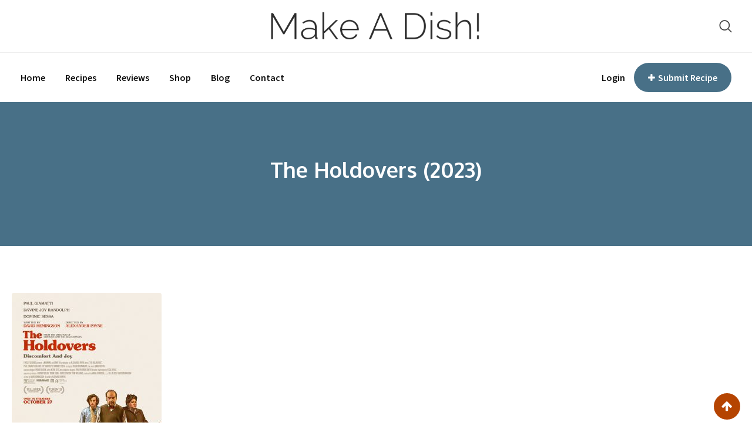

--- FILE ---
content_type: text/html; charset=UTF-8
request_url: https://makeadish.net/movies/the-holdovers-2023/
body_size: 31284
content:

<!doctype html>
<html lang="en-US">
<head><script data-no-optimize="1">var litespeed_docref=sessionStorage.getItem("litespeed_docref");litespeed_docref&&(Object.defineProperty(document,"referrer",{get:function(){return litespeed_docref}}),sessionStorage.removeItem("litespeed_docref"));</script>
	<meta charset="UTF-8"><link rel="preconnect" href="https://fonts.gstatic.com/" crossorigin />
	<meta name="viewport" content="width=device-width, initial-scale=1.0">
	<meta http-equiv="X-UA-Compatible" content="IE=edge">
	<link rel="profile" href="https://gmpg.org/xfn/11">
	<meta name='robots' content='index, follow, max-image-preview:large, max-snippet:-1, max-video-preview:-1' />
	<style>img:is([sizes="auto" i], [sizes^="auto," i]) { contain-intrinsic-size: 3000px 1500px }</style>
	
	<!-- This site is optimized with the Yoast SEO plugin v20.4 - https://yoast.com/wordpress/plugins/seo/ -->
	<title>The Holdovers (2023) - Make A Dish!</title>
	<link rel="canonical" href="https://makeadish.net/movies/the-holdovers-2023/" />
	<meta property="og:locale" content="en_US" />
	<meta property="og:type" content="article" />
	<meta property="og:title" content="The Holdovers (2023) - Make A Dish!" />
	<meta property="og:description" content="I loved this movie. It was unexpectedly riveting due in large part to Paul Giamatti&#8217;s amazingly genuine performance. The story was heartwarming but not sappy. The characters evolved through their own flaws and strengths without special effects or extraneous plot motifs. This movie was about people interacting with each other and changing because of those [&hellip;]" />
	<meta property="og:url" content="https://makeadish.net/movies/the-holdovers-2023/" />
	<meta property="og:site_name" content="Make A Dish!" />
	<meta property="article:modified_time" content="2024-03-03T18:06:34+00:00" />
	<meta property="og:image" content="https://makeadish.net/wp-content/uploads/2024/03/the-holdovers-poster.jpg" />
	<meta property="og:image:width" content="255" />
	<meta property="og:image:height" content="378" />
	<meta property="og:image:type" content="image/jpeg" />
	<meta name="twitter:card" content="summary_large_image" />
	<meta name="twitter:label1" content="Est. reading time" />
	<meta name="twitter:data1" content="1 minute" />
	<!-- / Yoast SEO plugin. -->


<link rel='dns-prefetch' href='//fonts.googleapis.com' />
<link rel='preconnect' href='https://fonts.gstatic.com' crossorigin />
<link rel="alternate" type="application/rss+xml" title="Make A Dish! &raquo; Feed" href="https://makeadish.net/feed/" />
<link rel="alternate" type="application/rss+xml" title="Make A Dish! &raquo; Comments Feed" href="https://makeadish.net/comments/feed/" />
<script>WebFontConfig={google:{families:["Oxygen:300,400,700","Source Sans Pro:300,400,600,700","Source Sans Pro:600,400","Oxygen:700&display=swap"]}};if ( typeof WebFont === "object" && typeof WebFont.load === "function" ) { WebFont.load( WebFontConfig ); }</script><script data-optimized="1" src="https://makeadish.net/wp-content/plugins/litespeed-cache/assets/js/webfontloader.min.js"></script>
<link rel='stylesheet' id='sbi_styles-css' href='https://makeadish.net/wp-content/plugins/instagram-feed/css/sbi-styles.min.css?ver=6.0.7' type='text/css' media='all' />
<link rel='stylesheet' id='wp-block-library-css' href='https://makeadish.net/wp-includes/css/dist/block-library/style.min.css?ver=6.8.3' type='text/css' media='all' />
<style id='wp-block-library-theme-inline-css' type='text/css'>
.wp-block-audio :where(figcaption){color:#555;font-size:13px;text-align:center}.is-dark-theme .wp-block-audio :where(figcaption){color:#ffffffa6}.wp-block-audio{margin:0 0 1em}.wp-block-code{border:1px solid #ccc;border-radius:4px;font-family:Menlo,Consolas,monaco,monospace;padding:.8em 1em}.wp-block-embed :where(figcaption){color:#555;font-size:13px;text-align:center}.is-dark-theme .wp-block-embed :where(figcaption){color:#ffffffa6}.wp-block-embed{margin:0 0 1em}.blocks-gallery-caption{color:#555;font-size:13px;text-align:center}.is-dark-theme .blocks-gallery-caption{color:#ffffffa6}:root :where(.wp-block-image figcaption){color:#555;font-size:13px;text-align:center}.is-dark-theme :root :where(.wp-block-image figcaption){color:#ffffffa6}.wp-block-image{margin:0 0 1em}.wp-block-pullquote{border-bottom:4px solid;border-top:4px solid;color:currentColor;margin-bottom:1.75em}.wp-block-pullquote cite,.wp-block-pullquote footer,.wp-block-pullquote__citation{color:currentColor;font-size:.8125em;font-style:normal;text-transform:uppercase}.wp-block-quote{border-left:.25em solid;margin:0 0 1.75em;padding-left:1em}.wp-block-quote cite,.wp-block-quote footer{color:currentColor;font-size:.8125em;font-style:normal;position:relative}.wp-block-quote:where(.has-text-align-right){border-left:none;border-right:.25em solid;padding-left:0;padding-right:1em}.wp-block-quote:where(.has-text-align-center){border:none;padding-left:0}.wp-block-quote.is-large,.wp-block-quote.is-style-large,.wp-block-quote:where(.is-style-plain){border:none}.wp-block-search .wp-block-search__label{font-weight:700}.wp-block-search__button{border:1px solid #ccc;padding:.375em .625em}:where(.wp-block-group.has-background){padding:1.25em 2.375em}.wp-block-separator.has-css-opacity{opacity:.4}.wp-block-separator{border:none;border-bottom:2px solid;margin-left:auto;margin-right:auto}.wp-block-separator.has-alpha-channel-opacity{opacity:1}.wp-block-separator:not(.is-style-wide):not(.is-style-dots){width:100px}.wp-block-separator.has-background:not(.is-style-dots){border-bottom:none;height:1px}.wp-block-separator.has-background:not(.is-style-wide):not(.is-style-dots){height:2px}.wp-block-table{margin:0 0 1em}.wp-block-table td,.wp-block-table th{word-break:normal}.wp-block-table :where(figcaption){color:#555;font-size:13px;text-align:center}.is-dark-theme .wp-block-table :where(figcaption){color:#ffffffa6}.wp-block-video :where(figcaption){color:#555;font-size:13px;text-align:center}.is-dark-theme .wp-block-video :where(figcaption){color:#ffffffa6}.wp-block-video{margin:0 0 1em}:root :where(.wp-block-template-part.has-background){margin-bottom:0;margin-top:0;padding:1.25em 2.375em}
</style>
<style id='classic-theme-styles-inline-css' type='text/css'>
/*! This file is auto-generated */
.wp-block-button__link{color:#fff;background-color:#32373c;border-radius:9999px;box-shadow:none;text-decoration:none;padding:calc(.667em + 2px) calc(1.333em + 2px);font-size:1.125em}.wp-block-file__button{background:#32373c;color:#fff;text-decoration:none}
</style>
<link rel='stylesheet' id='wc-blocks-vendors-style-css' href='https://makeadish.net/wp-content/plugins/woocommerce/packages/woocommerce-blocks/build/wc-blocks-vendors-style.css?ver=8.3.2' type='text/css' media='all' />
<link rel='stylesheet' id='wc-blocks-style-css' href='https://makeadish.net/wp-content/plugins/woocommerce/packages/woocommerce-blocks/build/wc-blocks-style.css?ver=8.3.2' type='text/css' media='all' />
<style id='global-styles-inline-css' type='text/css'>
:root{--wp--preset--aspect-ratio--square: 1;--wp--preset--aspect-ratio--4-3: 4/3;--wp--preset--aspect-ratio--3-4: 3/4;--wp--preset--aspect-ratio--3-2: 3/2;--wp--preset--aspect-ratio--2-3: 2/3;--wp--preset--aspect-ratio--16-9: 16/9;--wp--preset--aspect-ratio--9-16: 9/16;--wp--preset--color--black: #000000;--wp--preset--color--cyan-bluish-gray: #abb8c3;--wp--preset--color--white: #ffffff;--wp--preset--color--pale-pink: #f78da7;--wp--preset--color--vivid-red: #cf2e2e;--wp--preset--color--luminous-vivid-orange: #ff6900;--wp--preset--color--luminous-vivid-amber: #fcb900;--wp--preset--color--light-green-cyan: #7bdcb5;--wp--preset--color--vivid-green-cyan: #00d084;--wp--preset--color--pale-cyan-blue: #8ed1fc;--wp--preset--color--vivid-cyan-blue: #0693e3;--wp--preset--color--vivid-purple: #9b51e0;--wp--preset--color--sunset-orange: #ff4a52;--wp--preset--color--rose-bud: #faa8ac;--wp--preset--color--very-light-gray: #eee;--wp--preset--color--very-dark-gray: #444;--wp--preset--gradient--vivid-cyan-blue-to-vivid-purple: linear-gradient(135deg,rgba(6,147,227,1) 0%,rgb(155,81,224) 100%);--wp--preset--gradient--light-green-cyan-to-vivid-green-cyan: linear-gradient(135deg,rgb(122,220,180) 0%,rgb(0,208,130) 100%);--wp--preset--gradient--luminous-vivid-amber-to-luminous-vivid-orange: linear-gradient(135deg,rgba(252,185,0,1) 0%,rgba(255,105,0,1) 100%);--wp--preset--gradient--luminous-vivid-orange-to-vivid-red: linear-gradient(135deg,rgba(255,105,0,1) 0%,rgb(207,46,46) 100%);--wp--preset--gradient--very-light-gray-to-cyan-bluish-gray: linear-gradient(135deg,rgb(238,238,238) 0%,rgb(169,184,195) 100%);--wp--preset--gradient--cool-to-warm-spectrum: linear-gradient(135deg,rgb(74,234,220) 0%,rgb(151,120,209) 20%,rgb(207,42,186) 40%,rgb(238,44,130) 60%,rgb(251,105,98) 80%,rgb(254,248,76) 100%);--wp--preset--gradient--blush-light-purple: linear-gradient(135deg,rgb(255,206,236) 0%,rgb(152,150,240) 100%);--wp--preset--gradient--blush-bordeaux: linear-gradient(135deg,rgb(254,205,165) 0%,rgb(254,45,45) 50%,rgb(107,0,62) 100%);--wp--preset--gradient--luminous-dusk: linear-gradient(135deg,rgb(255,203,112) 0%,rgb(199,81,192) 50%,rgb(65,88,208) 100%);--wp--preset--gradient--pale-ocean: linear-gradient(135deg,rgb(255,245,203) 0%,rgb(182,227,212) 50%,rgb(51,167,181) 100%);--wp--preset--gradient--electric-grass: linear-gradient(135deg,rgb(202,248,128) 0%,rgb(113,206,126) 100%);--wp--preset--gradient--midnight: linear-gradient(135deg,rgb(2,3,129) 0%,rgb(40,116,252) 100%);--wp--preset--font-size--small: 12px;--wp--preset--font-size--medium: 20px;--wp--preset--font-size--large: 36px;--wp--preset--font-size--x-large: 42px;--wp--preset--font-size--normal: 16px;--wp--preset--font-size--huge: 50px;--wp--preset--spacing--20: 0.44rem;--wp--preset--spacing--30: 0.67rem;--wp--preset--spacing--40: 1rem;--wp--preset--spacing--50: 1.5rem;--wp--preset--spacing--60: 2.25rem;--wp--preset--spacing--70: 3.38rem;--wp--preset--spacing--80: 5.06rem;--wp--preset--shadow--natural: 6px 6px 9px rgba(0, 0, 0, 0.2);--wp--preset--shadow--deep: 12px 12px 50px rgba(0, 0, 0, 0.4);--wp--preset--shadow--sharp: 6px 6px 0px rgba(0, 0, 0, 0.2);--wp--preset--shadow--outlined: 6px 6px 0px -3px rgba(255, 255, 255, 1), 6px 6px rgba(0, 0, 0, 1);--wp--preset--shadow--crisp: 6px 6px 0px rgba(0, 0, 0, 1);}:where(.is-layout-flex){gap: 0.5em;}:where(.is-layout-grid){gap: 0.5em;}body .is-layout-flex{display: flex;}.is-layout-flex{flex-wrap: wrap;align-items: center;}.is-layout-flex > :is(*, div){margin: 0;}body .is-layout-grid{display: grid;}.is-layout-grid > :is(*, div){margin: 0;}:where(.wp-block-columns.is-layout-flex){gap: 2em;}:where(.wp-block-columns.is-layout-grid){gap: 2em;}:where(.wp-block-post-template.is-layout-flex){gap: 1.25em;}:where(.wp-block-post-template.is-layout-grid){gap: 1.25em;}.has-black-color{color: var(--wp--preset--color--black) !important;}.has-cyan-bluish-gray-color{color: var(--wp--preset--color--cyan-bluish-gray) !important;}.has-white-color{color: var(--wp--preset--color--white) !important;}.has-pale-pink-color{color: var(--wp--preset--color--pale-pink) !important;}.has-vivid-red-color{color: var(--wp--preset--color--vivid-red) !important;}.has-luminous-vivid-orange-color{color: var(--wp--preset--color--luminous-vivid-orange) !important;}.has-luminous-vivid-amber-color{color: var(--wp--preset--color--luminous-vivid-amber) !important;}.has-light-green-cyan-color{color: var(--wp--preset--color--light-green-cyan) !important;}.has-vivid-green-cyan-color{color: var(--wp--preset--color--vivid-green-cyan) !important;}.has-pale-cyan-blue-color{color: var(--wp--preset--color--pale-cyan-blue) !important;}.has-vivid-cyan-blue-color{color: var(--wp--preset--color--vivid-cyan-blue) !important;}.has-vivid-purple-color{color: var(--wp--preset--color--vivid-purple) !important;}.has-black-background-color{background-color: var(--wp--preset--color--black) !important;}.has-cyan-bluish-gray-background-color{background-color: var(--wp--preset--color--cyan-bluish-gray) !important;}.has-white-background-color{background-color: var(--wp--preset--color--white) !important;}.has-pale-pink-background-color{background-color: var(--wp--preset--color--pale-pink) !important;}.has-vivid-red-background-color{background-color: var(--wp--preset--color--vivid-red) !important;}.has-luminous-vivid-orange-background-color{background-color: var(--wp--preset--color--luminous-vivid-orange) !important;}.has-luminous-vivid-amber-background-color{background-color: var(--wp--preset--color--luminous-vivid-amber) !important;}.has-light-green-cyan-background-color{background-color: var(--wp--preset--color--light-green-cyan) !important;}.has-vivid-green-cyan-background-color{background-color: var(--wp--preset--color--vivid-green-cyan) !important;}.has-pale-cyan-blue-background-color{background-color: var(--wp--preset--color--pale-cyan-blue) !important;}.has-vivid-cyan-blue-background-color{background-color: var(--wp--preset--color--vivid-cyan-blue) !important;}.has-vivid-purple-background-color{background-color: var(--wp--preset--color--vivid-purple) !important;}.has-black-border-color{border-color: var(--wp--preset--color--black) !important;}.has-cyan-bluish-gray-border-color{border-color: var(--wp--preset--color--cyan-bluish-gray) !important;}.has-white-border-color{border-color: var(--wp--preset--color--white) !important;}.has-pale-pink-border-color{border-color: var(--wp--preset--color--pale-pink) !important;}.has-vivid-red-border-color{border-color: var(--wp--preset--color--vivid-red) !important;}.has-luminous-vivid-orange-border-color{border-color: var(--wp--preset--color--luminous-vivid-orange) !important;}.has-luminous-vivid-amber-border-color{border-color: var(--wp--preset--color--luminous-vivid-amber) !important;}.has-light-green-cyan-border-color{border-color: var(--wp--preset--color--light-green-cyan) !important;}.has-vivid-green-cyan-border-color{border-color: var(--wp--preset--color--vivid-green-cyan) !important;}.has-pale-cyan-blue-border-color{border-color: var(--wp--preset--color--pale-cyan-blue) !important;}.has-vivid-cyan-blue-border-color{border-color: var(--wp--preset--color--vivid-cyan-blue) !important;}.has-vivid-purple-border-color{border-color: var(--wp--preset--color--vivid-purple) !important;}.has-vivid-cyan-blue-to-vivid-purple-gradient-background{background: var(--wp--preset--gradient--vivid-cyan-blue-to-vivid-purple) !important;}.has-light-green-cyan-to-vivid-green-cyan-gradient-background{background: var(--wp--preset--gradient--light-green-cyan-to-vivid-green-cyan) !important;}.has-luminous-vivid-amber-to-luminous-vivid-orange-gradient-background{background: var(--wp--preset--gradient--luminous-vivid-amber-to-luminous-vivid-orange) !important;}.has-luminous-vivid-orange-to-vivid-red-gradient-background{background: var(--wp--preset--gradient--luminous-vivid-orange-to-vivid-red) !important;}.has-very-light-gray-to-cyan-bluish-gray-gradient-background{background: var(--wp--preset--gradient--very-light-gray-to-cyan-bluish-gray) !important;}.has-cool-to-warm-spectrum-gradient-background{background: var(--wp--preset--gradient--cool-to-warm-spectrum) !important;}.has-blush-light-purple-gradient-background{background: var(--wp--preset--gradient--blush-light-purple) !important;}.has-blush-bordeaux-gradient-background{background: var(--wp--preset--gradient--blush-bordeaux) !important;}.has-luminous-dusk-gradient-background{background: var(--wp--preset--gradient--luminous-dusk) !important;}.has-pale-ocean-gradient-background{background: var(--wp--preset--gradient--pale-ocean) !important;}.has-electric-grass-gradient-background{background: var(--wp--preset--gradient--electric-grass) !important;}.has-midnight-gradient-background{background: var(--wp--preset--gradient--midnight) !important;}.has-small-font-size{font-size: var(--wp--preset--font-size--small) !important;}.has-medium-font-size{font-size: var(--wp--preset--font-size--medium) !important;}.has-large-font-size{font-size: var(--wp--preset--font-size--large) !important;}.has-x-large-font-size{font-size: var(--wp--preset--font-size--x-large) !important;}
:where(.wp-block-post-template.is-layout-flex){gap: 1.25em;}:where(.wp-block-post-template.is-layout-grid){gap: 1.25em;}
:where(.wp-block-columns.is-layout-flex){gap: 2em;}:where(.wp-block-columns.is-layout-grid){gap: 2em;}
:root :where(.wp-block-pullquote){font-size: 1.5em;line-height: 1.6;}
</style>
<style id='extendify-gutenberg-patterns-and-templates-utilities-inline-css' type='text/css'>
.ext-absolute{position:absolute!important}.ext-relative{position:relative!important}.ext-top-base{top:var(--wp--style--block-gap,1.75rem)!important}.ext-top-lg{top:var(--extendify--spacing--large,3rem)!important}.ext--top-base{top:calc(var(--wp--style--block-gap, 1.75rem)*-1)!important}.ext--top-lg{top:calc(var(--extendify--spacing--large, 3rem)*-1)!important}.ext-right-base{right:var(--wp--style--block-gap,1.75rem)!important}.ext-right-lg{right:var(--extendify--spacing--large,3rem)!important}.ext--right-base{right:calc(var(--wp--style--block-gap, 1.75rem)*-1)!important}.ext--right-lg{right:calc(var(--extendify--spacing--large, 3rem)*-1)!important}.ext-bottom-base{bottom:var(--wp--style--block-gap,1.75rem)!important}.ext-bottom-lg{bottom:var(--extendify--spacing--large,3rem)!important}.ext--bottom-base{bottom:calc(var(--wp--style--block-gap, 1.75rem)*-1)!important}.ext--bottom-lg{bottom:calc(var(--extendify--spacing--large, 3rem)*-1)!important}.ext-left-base{left:var(--wp--style--block-gap,1.75rem)!important}.ext-left-lg{left:var(--extendify--spacing--large,3rem)!important}.ext--left-base{left:calc(var(--wp--style--block-gap, 1.75rem)*-1)!important}.ext--left-lg{left:calc(var(--extendify--spacing--large, 3rem)*-1)!important}.ext-order-1{order:1!important}.ext-order-2{order:2!important}.ext-col-auto{grid-column:auto!important}.ext-col-span-1{grid-column:span 1/span 1!important}.ext-col-span-2{grid-column:span 2/span 2!important}.ext-col-span-3{grid-column:span 3/span 3!important}.ext-col-span-4{grid-column:span 4/span 4!important}.ext-col-span-5{grid-column:span 5/span 5!important}.ext-col-span-6{grid-column:span 6/span 6!important}.ext-col-span-7{grid-column:span 7/span 7!important}.ext-col-span-8{grid-column:span 8/span 8!important}.ext-col-span-9{grid-column:span 9/span 9!important}.ext-col-span-10{grid-column:span 10/span 10!important}.ext-col-span-11{grid-column:span 11/span 11!important}.ext-col-span-12{grid-column:span 12/span 12!important}.ext-col-span-full{grid-column:1/-1!important}.ext-col-start-1{grid-column-start:1!important}.ext-col-start-2{grid-column-start:2!important}.ext-col-start-3{grid-column-start:3!important}.ext-col-start-4{grid-column-start:4!important}.ext-col-start-5{grid-column-start:5!important}.ext-col-start-6{grid-column-start:6!important}.ext-col-start-7{grid-column-start:7!important}.ext-col-start-8{grid-column-start:8!important}.ext-col-start-9{grid-column-start:9!important}.ext-col-start-10{grid-column-start:10!important}.ext-col-start-11{grid-column-start:11!important}.ext-col-start-12{grid-column-start:12!important}.ext-col-start-13{grid-column-start:13!important}.ext-col-start-auto{grid-column-start:auto!important}.ext-col-end-1{grid-column-end:1!important}.ext-col-end-2{grid-column-end:2!important}.ext-col-end-3{grid-column-end:3!important}.ext-col-end-4{grid-column-end:4!important}.ext-col-end-5{grid-column-end:5!important}.ext-col-end-6{grid-column-end:6!important}.ext-col-end-7{grid-column-end:7!important}.ext-col-end-8{grid-column-end:8!important}.ext-col-end-9{grid-column-end:9!important}.ext-col-end-10{grid-column-end:10!important}.ext-col-end-11{grid-column-end:11!important}.ext-col-end-12{grid-column-end:12!important}.ext-col-end-13{grid-column-end:13!important}.ext-col-end-auto{grid-column-end:auto!important}.ext-row-auto{grid-row:auto!important}.ext-row-span-1{grid-row:span 1/span 1!important}.ext-row-span-2{grid-row:span 2/span 2!important}.ext-row-span-3{grid-row:span 3/span 3!important}.ext-row-span-4{grid-row:span 4/span 4!important}.ext-row-span-5{grid-row:span 5/span 5!important}.ext-row-span-6{grid-row:span 6/span 6!important}.ext-row-span-full{grid-row:1/-1!important}.ext-row-start-1{grid-row-start:1!important}.ext-row-start-2{grid-row-start:2!important}.ext-row-start-3{grid-row-start:3!important}.ext-row-start-4{grid-row-start:4!important}.ext-row-start-5{grid-row-start:5!important}.ext-row-start-6{grid-row-start:6!important}.ext-row-start-7{grid-row-start:7!important}.ext-row-start-auto{grid-row-start:auto!important}.ext-row-end-1{grid-row-end:1!important}.ext-row-end-2{grid-row-end:2!important}.ext-row-end-3{grid-row-end:3!important}.ext-row-end-4{grid-row-end:4!important}.ext-row-end-5{grid-row-end:5!important}.ext-row-end-6{grid-row-end:6!important}.ext-row-end-7{grid-row-end:7!important}.ext-row-end-auto{grid-row-end:auto!important}.ext-m-0:not([style*=margin]){margin:0!important}.ext-m-auto:not([style*=margin]){margin:auto!important}.ext-m-base:not([style*=margin]){margin:var(--wp--style--block-gap,1.75rem)!important}.ext-m-lg:not([style*=margin]){margin:var(--extendify--spacing--large,3rem)!important}.ext--m-base:not([style*=margin]){margin:calc(var(--wp--style--block-gap, 1.75rem)*-1)!important}.ext--m-lg:not([style*=margin]){margin:calc(var(--extendify--spacing--large, 3rem)*-1)!important}.ext-mx-0:not([style*=margin]){margin-left:0!important;margin-right:0!important}.ext-mx-auto:not([style*=margin]){margin-left:auto!important;margin-right:auto!important}.ext-mx-base:not([style*=margin]){margin-left:var(--wp--style--block-gap,1.75rem)!important;margin-right:var(--wp--style--block-gap,1.75rem)!important}.ext-mx-lg:not([style*=margin]){margin-left:var(--extendify--spacing--large,3rem)!important;margin-right:var(--extendify--spacing--large,3rem)!important}.ext--mx-base:not([style*=margin]){margin-left:calc(var(--wp--style--block-gap, 1.75rem)*-1)!important;margin-right:calc(var(--wp--style--block-gap, 1.75rem)*-1)!important}.ext--mx-lg:not([style*=margin]){margin-left:calc(var(--extendify--spacing--large, 3rem)*-1)!important;margin-right:calc(var(--extendify--spacing--large, 3rem)*-1)!important}.ext-my-0:not([style*=margin]){margin-bottom:0!important;margin-top:0!important}.ext-my-auto:not([style*=margin]){margin-bottom:auto!important;margin-top:auto!important}.ext-my-base:not([style*=margin]){margin-bottom:var(--wp--style--block-gap,1.75rem)!important;margin-top:var(--wp--style--block-gap,1.75rem)!important}.ext-my-lg:not([style*=margin]){margin-bottom:var(--extendify--spacing--large,3rem)!important;margin-top:var(--extendify--spacing--large,3rem)!important}.ext--my-base:not([style*=margin]){margin-bottom:calc(var(--wp--style--block-gap, 1.75rem)*-1)!important;margin-top:calc(var(--wp--style--block-gap, 1.75rem)*-1)!important}.ext--my-lg:not([style*=margin]){margin-bottom:calc(var(--extendify--spacing--large, 3rem)*-1)!important;margin-top:calc(var(--extendify--spacing--large, 3rem)*-1)!important}.ext-mt-0:not([style*=margin]){margin-top:0!important}.ext-mt-auto:not([style*=margin]){margin-top:auto!important}.ext-mt-base:not([style*=margin]){margin-top:var(--wp--style--block-gap,1.75rem)!important}.ext-mt-lg:not([style*=margin]){margin-top:var(--extendify--spacing--large,3rem)!important}.ext--mt-base:not([style*=margin]){margin-top:calc(var(--wp--style--block-gap, 1.75rem)*-1)!important}.ext--mt-lg:not([style*=margin]){margin-top:calc(var(--extendify--spacing--large, 3rem)*-1)!important}.ext-mr-0:not([style*=margin]){margin-right:0!important}.ext-mr-auto:not([style*=margin]){margin-right:auto!important}.ext-mr-base:not([style*=margin]){margin-right:var(--wp--style--block-gap,1.75rem)!important}.ext-mr-lg:not([style*=margin]){margin-right:var(--extendify--spacing--large,3rem)!important}.ext--mr-base:not([style*=margin]){margin-right:calc(var(--wp--style--block-gap, 1.75rem)*-1)!important}.ext--mr-lg:not([style*=margin]){margin-right:calc(var(--extendify--spacing--large, 3rem)*-1)!important}.ext-mb-0:not([style*=margin]){margin-bottom:0!important}.ext-mb-auto:not([style*=margin]){margin-bottom:auto!important}.ext-mb-base:not([style*=margin]){margin-bottom:var(--wp--style--block-gap,1.75rem)!important}.ext-mb-lg:not([style*=margin]){margin-bottom:var(--extendify--spacing--large,3rem)!important}.ext--mb-base:not([style*=margin]){margin-bottom:calc(var(--wp--style--block-gap, 1.75rem)*-1)!important}.ext--mb-lg:not([style*=margin]){margin-bottom:calc(var(--extendify--spacing--large, 3rem)*-1)!important}.ext-ml-0:not([style*=margin]){margin-left:0!important}.ext-ml-auto:not([style*=margin]){margin-left:auto!important}.ext-ml-base:not([style*=margin]){margin-left:var(--wp--style--block-gap,1.75rem)!important}.ext-ml-lg:not([style*=margin]){margin-left:var(--extendify--spacing--large,3rem)!important}.ext--ml-base:not([style*=margin]){margin-left:calc(var(--wp--style--block-gap, 1.75rem)*-1)!important}.ext--ml-lg:not([style*=margin]){margin-left:calc(var(--extendify--spacing--large, 3rem)*-1)!important}.ext-block{display:block!important}.ext-inline-block{display:inline-block!important}.ext-inline{display:inline!important}.ext-flex{display:flex!important}.ext-inline-flex{display:inline-flex!important}.ext-grid{display:grid!important}.ext-inline-grid{display:inline-grid!important}.ext-hidden{display:none!important}.ext-w-auto{width:auto!important}.ext-w-full{width:100%!important}.ext-max-w-full{max-width:100%!important}.ext-flex-1{flex:1 1 0%!important}.ext-flex-auto{flex:1 1 auto!important}.ext-flex-initial{flex:0 1 auto!important}.ext-flex-none{flex:none!important}.ext-flex-shrink-0{flex-shrink:0!important}.ext-flex-shrink{flex-shrink:1!important}.ext-flex-grow-0{flex-grow:0!important}.ext-flex-grow{flex-grow:1!important}.ext-list-none{list-style-type:none!important}.ext-grid-cols-1{grid-template-columns:repeat(1,minmax(0,1fr))!important}.ext-grid-cols-2{grid-template-columns:repeat(2,minmax(0,1fr))!important}.ext-grid-cols-3{grid-template-columns:repeat(3,minmax(0,1fr))!important}.ext-grid-cols-4{grid-template-columns:repeat(4,minmax(0,1fr))!important}.ext-grid-cols-5{grid-template-columns:repeat(5,minmax(0,1fr))!important}.ext-grid-cols-6{grid-template-columns:repeat(6,minmax(0,1fr))!important}.ext-grid-cols-7{grid-template-columns:repeat(7,minmax(0,1fr))!important}.ext-grid-cols-8{grid-template-columns:repeat(8,minmax(0,1fr))!important}.ext-grid-cols-9{grid-template-columns:repeat(9,minmax(0,1fr))!important}.ext-grid-cols-10{grid-template-columns:repeat(10,minmax(0,1fr))!important}.ext-grid-cols-11{grid-template-columns:repeat(11,minmax(0,1fr))!important}.ext-grid-cols-12{grid-template-columns:repeat(12,minmax(0,1fr))!important}.ext-grid-cols-none{grid-template-columns:none!important}.ext-grid-rows-1{grid-template-rows:repeat(1,minmax(0,1fr))!important}.ext-grid-rows-2{grid-template-rows:repeat(2,minmax(0,1fr))!important}.ext-grid-rows-3{grid-template-rows:repeat(3,minmax(0,1fr))!important}.ext-grid-rows-4{grid-template-rows:repeat(4,minmax(0,1fr))!important}.ext-grid-rows-5{grid-template-rows:repeat(5,minmax(0,1fr))!important}.ext-grid-rows-6{grid-template-rows:repeat(6,minmax(0,1fr))!important}.ext-grid-rows-none{grid-template-rows:none!important}.ext-flex-row{flex-direction:row!important}.ext-flex-row-reverse{flex-direction:row-reverse!important}.ext-flex-col{flex-direction:column!important}.ext-flex-col-reverse{flex-direction:column-reverse!important}.ext-flex-wrap{flex-wrap:wrap!important}.ext-flex-wrap-reverse{flex-wrap:wrap-reverse!important}.ext-flex-nowrap{flex-wrap:nowrap!important}.ext-items-start{align-items:flex-start!important}.ext-items-end{align-items:flex-end!important}.ext-items-center{align-items:center!important}.ext-items-baseline{align-items:baseline!important}.ext-items-stretch{align-items:stretch!important}.ext-justify-start{justify-content:flex-start!important}.ext-justify-end{justify-content:flex-end!important}.ext-justify-center{justify-content:center!important}.ext-justify-between{justify-content:space-between!important}.ext-justify-around{justify-content:space-around!important}.ext-justify-evenly{justify-content:space-evenly!important}.ext-justify-items-start{justify-items:start!important}.ext-justify-items-end{justify-items:end!important}.ext-justify-items-center{justify-items:center!important}.ext-justify-items-stretch{justify-items:stretch!important}.ext-gap-0{gap:0!important}.ext-gap-base{gap:var(--wp--style--block-gap,1.75rem)!important}.ext-gap-lg{gap:var(--extendify--spacing--large,3rem)!important}.ext-gap-x-0{-moz-column-gap:0!important;column-gap:0!important}.ext-gap-x-base{-moz-column-gap:var(--wp--style--block-gap,1.75rem)!important;column-gap:var(--wp--style--block-gap,1.75rem)!important}.ext-gap-x-lg{-moz-column-gap:var(--extendify--spacing--large,3rem)!important;column-gap:var(--extendify--spacing--large,3rem)!important}.ext-gap-y-0{row-gap:0!important}.ext-gap-y-base{row-gap:var(--wp--style--block-gap,1.75rem)!important}.ext-gap-y-lg{row-gap:var(--extendify--spacing--large,3rem)!important}.ext-justify-self-auto{justify-self:auto!important}.ext-justify-self-start{justify-self:start!important}.ext-justify-self-end{justify-self:end!important}.ext-justify-self-center{justify-self:center!important}.ext-justify-self-stretch{justify-self:stretch!important}.ext-rounded-none{border-radius:0!important}.ext-rounded-full{border-radius:9999px!important}.ext-rounded-t-none{border-top-left-radius:0!important;border-top-right-radius:0!important}.ext-rounded-t-full{border-top-left-radius:9999px!important;border-top-right-radius:9999px!important}.ext-rounded-r-none{border-bottom-right-radius:0!important;border-top-right-radius:0!important}.ext-rounded-r-full{border-bottom-right-radius:9999px!important;border-top-right-radius:9999px!important}.ext-rounded-b-none{border-bottom-left-radius:0!important;border-bottom-right-radius:0!important}.ext-rounded-b-full{border-bottom-left-radius:9999px!important;border-bottom-right-radius:9999px!important}.ext-rounded-l-none{border-bottom-left-radius:0!important;border-top-left-radius:0!important}.ext-rounded-l-full{border-bottom-left-radius:9999px!important;border-top-left-radius:9999px!important}.ext-rounded-tl-none{border-top-left-radius:0!important}.ext-rounded-tl-full{border-top-left-radius:9999px!important}.ext-rounded-tr-none{border-top-right-radius:0!important}.ext-rounded-tr-full{border-top-right-radius:9999px!important}.ext-rounded-br-none{border-bottom-right-radius:0!important}.ext-rounded-br-full{border-bottom-right-radius:9999px!important}.ext-rounded-bl-none{border-bottom-left-radius:0!important}.ext-rounded-bl-full{border-bottom-left-radius:9999px!important}.ext-border-0{border-width:0!important}.ext-border-t-0{border-top-width:0!important}.ext-border-r-0{border-right-width:0!important}.ext-border-b-0{border-bottom-width:0!important}.ext-border-l-0{border-left-width:0!important}.ext-p-0:not([style*=padding]){padding:0!important}.ext-p-base:not([style*=padding]){padding:var(--wp--style--block-gap,1.75rem)!important}.ext-p-lg:not([style*=padding]){padding:var(--extendify--spacing--large,3rem)!important}.ext-px-0:not([style*=padding]){padding-left:0!important;padding-right:0!important}.ext-px-base:not([style*=padding]){padding-left:var(--wp--style--block-gap,1.75rem)!important;padding-right:var(--wp--style--block-gap,1.75rem)!important}.ext-px-lg:not([style*=padding]){padding-left:var(--extendify--spacing--large,3rem)!important;padding-right:var(--extendify--spacing--large,3rem)!important}.ext-py-0:not([style*=padding]){padding-bottom:0!important;padding-top:0!important}.ext-py-base:not([style*=padding]){padding-bottom:var(--wp--style--block-gap,1.75rem)!important;padding-top:var(--wp--style--block-gap,1.75rem)!important}.ext-py-lg:not([style*=padding]){padding-bottom:var(--extendify--spacing--large,3rem)!important;padding-top:var(--extendify--spacing--large,3rem)!important}.ext-pt-0:not([style*=padding]){padding-top:0!important}.ext-pt-base:not([style*=padding]){padding-top:var(--wp--style--block-gap,1.75rem)!important}.ext-pt-lg:not([style*=padding]){padding-top:var(--extendify--spacing--large,3rem)!important}.ext-pr-0:not([style*=padding]){padding-right:0!important}.ext-pr-base:not([style*=padding]){padding-right:var(--wp--style--block-gap,1.75rem)!important}.ext-pr-lg:not([style*=padding]){padding-right:var(--extendify--spacing--large,3rem)!important}.ext-pb-0:not([style*=padding]){padding-bottom:0!important}.ext-pb-base:not([style*=padding]){padding-bottom:var(--wp--style--block-gap,1.75rem)!important}.ext-pb-lg:not([style*=padding]){padding-bottom:var(--extendify--spacing--large,3rem)!important}.ext-pl-0:not([style*=padding]){padding-left:0!important}.ext-pl-base:not([style*=padding]){padding-left:var(--wp--style--block-gap,1.75rem)!important}.ext-pl-lg:not([style*=padding]){padding-left:var(--extendify--spacing--large,3rem)!important}.ext-text-left{text-align:left!important}.ext-text-center{text-align:center!important}.ext-text-right{text-align:right!important}.ext-leading-none{line-height:1!important}.ext-leading-tight{line-height:1.25!important}.ext-leading-snug{line-height:1.375!important}.ext-leading-normal{line-height:1.5!important}.ext-leading-relaxed{line-height:1.625!important}.ext-leading-loose{line-height:2!important}.clip-path--rhombus img{-webkit-clip-path:polygon(15% 6%,80% 29%,84% 93%,23% 69%);clip-path:polygon(15% 6%,80% 29%,84% 93%,23% 69%)}.clip-path--diamond img{-webkit-clip-path:polygon(5% 29%,60% 2%,91% 64%,36% 89%);clip-path:polygon(5% 29%,60% 2%,91% 64%,36% 89%)}.clip-path--rhombus-alt img{-webkit-clip-path:polygon(14% 9%,85% 24%,91% 89%,19% 76%);clip-path:polygon(14% 9%,85% 24%,91% 89%,19% 76%)}.wp-block-columns[class*=fullwidth-cols]{margin-bottom:unset}.wp-block-column.editor\:pointer-events-none{margin-bottom:0!important;margin-top:0!important}.is-root-container.block-editor-block-list__layout>[data-align=full]:not(:first-of-type)>.wp-block-column.editor\:pointer-events-none,.is-root-container.block-editor-block-list__layout>[data-align=wide]>.wp-block-column.editor\:pointer-events-none{margin-top:calc(var(--wp--style--block-gap, 28px)*-1)!important}.ext .wp-block-columns .wp-block-column[style*=padding]{padding-left:0!important;padding-right:0!important}.ext .wp-block-columns+.wp-block-columns:not([class*=mt-]):not([class*=my-]):not([style*=margin]){margin-top:0!important}[class*=fullwidth-cols] .wp-block-column:first-child,[class*=fullwidth-cols] .wp-block-group:first-child{margin-top:0}[class*=fullwidth-cols] .wp-block-column:last-child,[class*=fullwidth-cols] .wp-block-group:last-child{margin-bottom:0}[class*=fullwidth-cols] .wp-block-column:first-child>*,[class*=fullwidth-cols] .wp-block-column>:first-child{margin-top:0}.ext .is-not-stacked-on-mobile .wp-block-column,[class*=fullwidth-cols] .wp-block-column>:last-child{margin-bottom:0}.wp-block-columns[class*=fullwidth-cols]:not(.is-not-stacked-on-mobile)>.wp-block-column:not(:last-child){margin-bottom:var(--wp--style--block-gap,1.75rem)}@media (min-width:782px){.wp-block-columns[class*=fullwidth-cols]:not(.is-not-stacked-on-mobile)>.wp-block-column:not(:last-child){margin-bottom:0}}.wp-block-columns[class*=fullwidth-cols].is-not-stacked-on-mobile>.wp-block-column{margin-bottom:0!important}@media (min-width:600px) and (max-width:781px){.wp-block-columns[class*=fullwidth-cols]:not(.is-not-stacked-on-mobile)>.wp-block-column:nth-child(2n){margin-left:var(--wp--style--block-gap,2em)}}@media (max-width:781px){.tablet\:fullwidth-cols.wp-block-columns:not(.is-not-stacked-on-mobile){flex-wrap:wrap}.tablet\:fullwidth-cols.wp-block-columns:not(.is-not-stacked-on-mobile)>.wp-block-column,.tablet\:fullwidth-cols.wp-block-columns:not(.is-not-stacked-on-mobile)>.wp-block-column:not([style*=margin]){margin-left:0!important}.tablet\:fullwidth-cols.wp-block-columns:not(.is-not-stacked-on-mobile)>.wp-block-column{flex-basis:100%!important}}@media (max-width:1079px){.desktop\:fullwidth-cols.wp-block-columns:not(.is-not-stacked-on-mobile){flex-wrap:wrap}.desktop\:fullwidth-cols.wp-block-columns:not(.is-not-stacked-on-mobile)>.wp-block-column,.desktop\:fullwidth-cols.wp-block-columns:not(.is-not-stacked-on-mobile)>.wp-block-column:not([style*=margin]){margin-left:0!important}.desktop\:fullwidth-cols.wp-block-columns:not(.is-not-stacked-on-mobile)>.wp-block-column{flex-basis:100%!important}.desktop\:fullwidth-cols.wp-block-columns:not(.is-not-stacked-on-mobile)>.wp-block-column:not(:last-child){margin-bottom:var(--wp--style--block-gap,1.75rem)!important}}.direction-rtl{direction:rtl}.direction-ltr{direction:ltr}.is-style-inline-list{padding-left:0!important}.is-style-inline-list li{list-style-type:none!important}@media (min-width:782px){.is-style-inline-list li{display:inline!important;margin-right:var(--wp--style--block-gap,1.75rem)!important}}@media (min-width:782px){.is-style-inline-list li:first-child{margin-left:0!important}}@media (min-width:782px){.is-style-inline-list li:last-child{margin-right:0!important}}.bring-to-front{position:relative;z-index:10}.text-stroke{-webkit-text-stroke-color:var(--wp--preset--color--background)}.text-stroke,.text-stroke--primary{-webkit-text-stroke-width:var(
        --wp--custom--typography--text-stroke-width,2px
    )}.text-stroke--primary{-webkit-text-stroke-color:var(--wp--preset--color--primary)}.text-stroke--secondary{-webkit-text-stroke-width:var(
        --wp--custom--typography--text-stroke-width,2px
    );-webkit-text-stroke-color:var(--wp--preset--color--secondary)}.editor\:no-caption .block-editor-rich-text__editable{display:none!important}.editor\:no-inserter .wp-block-column:not(.is-selected)>.block-list-appender,.editor\:no-inserter .wp-block-cover__inner-container>.block-list-appender,.editor\:no-inserter .wp-block-group__inner-container>.block-list-appender,.editor\:no-inserter>.block-list-appender{display:none}.editor\:no-resize .components-resizable-box__handle,.editor\:no-resize .components-resizable-box__handle:after,.editor\:no-resize .components-resizable-box__side-handle:before{display:none;pointer-events:none}.editor\:no-resize .components-resizable-box__container{display:block}.editor\:pointer-events-none{pointer-events:none}.is-style-angled{justify-content:flex-end}.ext .is-style-angled>[class*=_inner-container],.is-style-angled{align-items:center}.is-style-angled .wp-block-cover__image-background,.is-style-angled .wp-block-cover__video-background{-webkit-clip-path:polygon(0 0,30% 0,50% 100%,0 100%);clip-path:polygon(0 0,30% 0,50% 100%,0 100%);z-index:1}@media (min-width:782px){.is-style-angled .wp-block-cover__image-background,.is-style-angled .wp-block-cover__video-background{-webkit-clip-path:polygon(0 0,55% 0,65% 100%,0 100%);clip-path:polygon(0 0,55% 0,65% 100%,0 100%)}}.has-foreground-color{color:var(--wp--preset--color--foreground,#000)!important}.has-foreground-background-color{background-color:var(--wp--preset--color--foreground,#000)!important}.has-background-color{color:var(--wp--preset--color--background,#fff)!important}.has-background-background-color{background-color:var(--wp--preset--color--background,#fff)!important}.has-primary-color{color:var(--wp--preset--color--primary,#4b5563)!important}.has-primary-background-color{background-color:var(--wp--preset--color--primary,#4b5563)!important}.has-secondary-color{color:var(--wp--preset--color--secondary,#9ca3af)!important}.has-secondary-background-color{background-color:var(--wp--preset--color--secondary,#9ca3af)!important}.ext.has-text-color h1,.ext.has-text-color h2,.ext.has-text-color h3,.ext.has-text-color h4,.ext.has-text-color h5,.ext.has-text-color h6,.ext.has-text-color p{color:currentColor}.has-white-color{color:var(--wp--preset--color--white,#fff)!important}.has-black-color{color:var(--wp--preset--color--black,#000)!important}.has-ext-foreground-background-color{background-color:var(
        --wp--preset--color--foreground,var(--wp--preset--color--black,#000)
    )!important}.has-ext-primary-background-color{background-color:var(
        --wp--preset--color--primary,var(--wp--preset--color--cyan-bluish-gray,#000)
    )!important}.wp-block-button__link.has-black-background-color{border-color:var(--wp--preset--color--black,#000)}.wp-block-button__link.has-white-background-color{border-color:var(--wp--preset--color--white,#fff)}.has-ext-small-font-size{font-size:var(--wp--preset--font-size--ext-small)!important}.has-ext-medium-font-size{font-size:var(--wp--preset--font-size--ext-medium)!important}.has-ext-large-font-size{font-size:var(--wp--preset--font-size--ext-large)!important;line-height:1.2}.has-ext-x-large-font-size{font-size:var(--wp--preset--font-size--ext-x-large)!important;line-height:1}.has-ext-xx-large-font-size{font-size:var(--wp--preset--font-size--ext-xx-large)!important;line-height:1}.has-ext-x-large-font-size:not([style*=line-height]),.has-ext-xx-large-font-size:not([style*=line-height]){line-height:1.1}.ext .wp-block-group>*{margin-bottom:0;margin-top:0}.ext .wp-block-group>*+*{margin-bottom:0}.ext .wp-block-group>*+*,.ext h2{margin-top:var(--wp--style--block-gap,1.75rem)}.ext h2{margin-bottom:var(--wp--style--block-gap,1.75rem)}.has-ext-x-large-font-size+h3,.has-ext-x-large-font-size+p{margin-top:.5rem}.ext .wp-block-buttons>.wp-block-button.wp-block-button__width-25{min-width:12rem;width:calc(25% - var(--wp--style--block-gap, .5em)*.75)}.ext .ext-grid>[class*=_inner-container]{display:grid}.ext>[class*=_inner-container]>.ext-grid:not([class*=columns]),.ext>[class*=_inner-container]>.wp-block>.ext-grid:not([class*=columns]){display:initial!important}.ext .ext-grid-cols-1>[class*=_inner-container]{grid-template-columns:repeat(1,minmax(0,1fr))!important}.ext .ext-grid-cols-2>[class*=_inner-container]{grid-template-columns:repeat(2,minmax(0,1fr))!important}.ext .ext-grid-cols-3>[class*=_inner-container]{grid-template-columns:repeat(3,minmax(0,1fr))!important}.ext .ext-grid-cols-4>[class*=_inner-container]{grid-template-columns:repeat(4,minmax(0,1fr))!important}.ext .ext-grid-cols-5>[class*=_inner-container]{grid-template-columns:repeat(5,minmax(0,1fr))!important}.ext .ext-grid-cols-6>[class*=_inner-container]{grid-template-columns:repeat(6,minmax(0,1fr))!important}.ext .ext-grid-cols-7>[class*=_inner-container]{grid-template-columns:repeat(7,minmax(0,1fr))!important}.ext .ext-grid-cols-8>[class*=_inner-container]{grid-template-columns:repeat(8,minmax(0,1fr))!important}.ext .ext-grid-cols-9>[class*=_inner-container]{grid-template-columns:repeat(9,minmax(0,1fr))!important}.ext .ext-grid-cols-10>[class*=_inner-container]{grid-template-columns:repeat(10,minmax(0,1fr))!important}.ext .ext-grid-cols-11>[class*=_inner-container]{grid-template-columns:repeat(11,minmax(0,1fr))!important}.ext .ext-grid-cols-12>[class*=_inner-container]{grid-template-columns:repeat(12,minmax(0,1fr))!important}.ext .ext-grid-cols-13>[class*=_inner-container]{grid-template-columns:repeat(13,minmax(0,1fr))!important}.ext .ext-grid-cols-none>[class*=_inner-container]{grid-template-columns:none!important}.ext .ext-grid-rows-1>[class*=_inner-container]{grid-template-rows:repeat(1,minmax(0,1fr))!important}.ext .ext-grid-rows-2>[class*=_inner-container]{grid-template-rows:repeat(2,minmax(0,1fr))!important}.ext .ext-grid-rows-3>[class*=_inner-container]{grid-template-rows:repeat(3,minmax(0,1fr))!important}.ext .ext-grid-rows-4>[class*=_inner-container]{grid-template-rows:repeat(4,minmax(0,1fr))!important}.ext .ext-grid-rows-5>[class*=_inner-container]{grid-template-rows:repeat(5,minmax(0,1fr))!important}.ext .ext-grid-rows-6>[class*=_inner-container]{grid-template-rows:repeat(6,minmax(0,1fr))!important}.ext .ext-grid-rows-none>[class*=_inner-container]{grid-template-rows:none!important}.ext .ext-items-start>[class*=_inner-container]{align-items:flex-start!important}.ext .ext-items-end>[class*=_inner-container]{align-items:flex-end!important}.ext .ext-items-center>[class*=_inner-container]{align-items:center!important}.ext .ext-items-baseline>[class*=_inner-container]{align-items:baseline!important}.ext .ext-items-stretch>[class*=_inner-container]{align-items:stretch!important}.ext.wp-block-group>:last-child{margin-bottom:0}.ext .wp-block-group__inner-container{padding:0!important}.ext.has-background{padding-left:var(--wp--style--block-gap,1.75rem);padding-right:var(--wp--style--block-gap,1.75rem)}.ext [class*=inner-container]>.alignwide [class*=inner-container],.ext [class*=inner-container]>[data-align=wide] [class*=inner-container]{max-width:var(--responsive--alignwide-width,120rem)}.ext [class*=inner-container]>.alignwide [class*=inner-container]>*,.ext [class*=inner-container]>[data-align=wide] [class*=inner-container]>*{max-width:100%!important}.ext .wp-block-image{position:relative;text-align:center}.ext .wp-block-image img{display:inline-block;vertical-align:middle}body{--extendify--spacing--large:var(
        --wp--custom--spacing--large,clamp(2em,8vw,8em)
    );--wp--preset--font-size--ext-small:1rem;--wp--preset--font-size--ext-medium:1.125rem;--wp--preset--font-size--ext-large:clamp(1.65rem,3.5vw,2.15rem);--wp--preset--font-size--ext-x-large:clamp(3rem,6vw,4.75rem);--wp--preset--font-size--ext-xx-large:clamp(3.25rem,7.5vw,5.75rem);--wp--preset--color--black:#000;--wp--preset--color--white:#fff}.ext *{box-sizing:border-box}.block-editor-block-preview__content-iframe .ext [data-type="core/spacer"] .components-resizable-box__container{background:transparent!important}.block-editor-block-preview__content-iframe .ext [data-type="core/spacer"] .block-library-spacer__resize-container:before{display:none!important}.ext .wp-block-group__inner-container figure.wp-block-gallery.alignfull{margin-bottom:unset;margin-top:unset}.ext .alignwide{margin-left:auto!important;margin-right:auto!important}.is-root-container.block-editor-block-list__layout>[data-align=full]:not(:first-of-type)>.ext-my-0,.is-root-container.block-editor-block-list__layout>[data-align=wide]>.ext-my-0:not([style*=margin]){margin-top:calc(var(--wp--style--block-gap, 28px)*-1)!important}.block-editor-block-preview__content-iframe .preview\:min-h-50{min-height:50vw!important}.block-editor-block-preview__content-iframe .preview\:min-h-60{min-height:60vw!important}.block-editor-block-preview__content-iframe .preview\:min-h-70{min-height:70vw!important}.block-editor-block-preview__content-iframe .preview\:min-h-80{min-height:80vw!important}.block-editor-block-preview__content-iframe .preview\:min-h-100{min-height:100vw!important}.ext-mr-0.alignfull:not([style*=margin]):not([style*=margin]){margin-right:0!important}.ext-ml-0:not([style*=margin]):not([style*=margin]){margin-left:0!important}.is-root-container .wp-block[data-align=full]>.ext-mx-0:not([style*=margin]):not([style*=margin]){margin-left:calc(var(--wp--custom--spacing--outer, 0)*1)!important;margin-right:calc(var(--wp--custom--spacing--outer, 0)*1)!important;overflow:hidden;width:unset}@media (min-width:782px){.tablet\:ext-absolute{position:absolute!important}.tablet\:ext-relative{position:relative!important}.tablet\:ext-top-base{top:var(--wp--style--block-gap,1.75rem)!important}.tablet\:ext-top-lg{top:var(--extendify--spacing--large,3rem)!important}.tablet\:ext--top-base{top:calc(var(--wp--style--block-gap, 1.75rem)*-1)!important}.tablet\:ext--top-lg{top:calc(var(--extendify--spacing--large, 3rem)*-1)!important}.tablet\:ext-right-base{right:var(--wp--style--block-gap,1.75rem)!important}.tablet\:ext-right-lg{right:var(--extendify--spacing--large,3rem)!important}.tablet\:ext--right-base{right:calc(var(--wp--style--block-gap, 1.75rem)*-1)!important}.tablet\:ext--right-lg{right:calc(var(--extendify--spacing--large, 3rem)*-1)!important}.tablet\:ext-bottom-base{bottom:var(--wp--style--block-gap,1.75rem)!important}.tablet\:ext-bottom-lg{bottom:var(--extendify--spacing--large,3rem)!important}.tablet\:ext--bottom-base{bottom:calc(var(--wp--style--block-gap, 1.75rem)*-1)!important}.tablet\:ext--bottom-lg{bottom:calc(var(--extendify--spacing--large, 3rem)*-1)!important}.tablet\:ext-left-base{left:var(--wp--style--block-gap,1.75rem)!important}.tablet\:ext-left-lg{left:var(--extendify--spacing--large,3rem)!important}.tablet\:ext--left-base{left:calc(var(--wp--style--block-gap, 1.75rem)*-1)!important}.tablet\:ext--left-lg{left:calc(var(--extendify--spacing--large, 3rem)*-1)!important}.tablet\:ext-order-1{order:1!important}.tablet\:ext-order-2{order:2!important}.tablet\:ext-m-0:not([style*=margin]){margin:0!important}.tablet\:ext-m-auto:not([style*=margin]){margin:auto!important}.tablet\:ext-m-base:not([style*=margin]){margin:var(--wp--style--block-gap,1.75rem)!important}.tablet\:ext-m-lg:not([style*=margin]){margin:var(--extendify--spacing--large,3rem)!important}.tablet\:ext--m-base:not([style*=margin]){margin:calc(var(--wp--style--block-gap, 1.75rem)*-1)!important}.tablet\:ext--m-lg:not([style*=margin]){margin:calc(var(--extendify--spacing--large, 3rem)*-1)!important}.tablet\:ext-mx-0:not([style*=margin]){margin-left:0!important;margin-right:0!important}.tablet\:ext-mx-auto:not([style*=margin]){margin-left:auto!important;margin-right:auto!important}.tablet\:ext-mx-base:not([style*=margin]){margin-left:var(--wp--style--block-gap,1.75rem)!important;margin-right:var(--wp--style--block-gap,1.75rem)!important}.tablet\:ext-mx-lg:not([style*=margin]){margin-left:var(--extendify--spacing--large,3rem)!important;margin-right:var(--extendify--spacing--large,3rem)!important}.tablet\:ext--mx-base:not([style*=margin]){margin-left:calc(var(--wp--style--block-gap, 1.75rem)*-1)!important;margin-right:calc(var(--wp--style--block-gap, 1.75rem)*-1)!important}.tablet\:ext--mx-lg:not([style*=margin]){margin-left:calc(var(--extendify--spacing--large, 3rem)*-1)!important;margin-right:calc(var(--extendify--spacing--large, 3rem)*-1)!important}.tablet\:ext-my-0:not([style*=margin]){margin-bottom:0!important;margin-top:0!important}.tablet\:ext-my-auto:not([style*=margin]){margin-bottom:auto!important;margin-top:auto!important}.tablet\:ext-my-base:not([style*=margin]){margin-bottom:var(--wp--style--block-gap,1.75rem)!important;margin-top:var(--wp--style--block-gap,1.75rem)!important}.tablet\:ext-my-lg:not([style*=margin]){margin-bottom:var(--extendify--spacing--large,3rem)!important;margin-top:var(--extendify--spacing--large,3rem)!important}.tablet\:ext--my-base:not([style*=margin]){margin-bottom:calc(var(--wp--style--block-gap, 1.75rem)*-1)!important;margin-top:calc(var(--wp--style--block-gap, 1.75rem)*-1)!important}.tablet\:ext--my-lg:not([style*=margin]){margin-bottom:calc(var(--extendify--spacing--large, 3rem)*-1)!important;margin-top:calc(var(--extendify--spacing--large, 3rem)*-1)!important}.tablet\:ext-mt-0:not([style*=margin]){margin-top:0!important}.tablet\:ext-mt-auto:not([style*=margin]){margin-top:auto!important}.tablet\:ext-mt-base:not([style*=margin]){margin-top:var(--wp--style--block-gap,1.75rem)!important}.tablet\:ext-mt-lg:not([style*=margin]){margin-top:var(--extendify--spacing--large,3rem)!important}.tablet\:ext--mt-base:not([style*=margin]){margin-top:calc(var(--wp--style--block-gap, 1.75rem)*-1)!important}.tablet\:ext--mt-lg:not([style*=margin]){margin-top:calc(var(--extendify--spacing--large, 3rem)*-1)!important}.tablet\:ext-mr-0:not([style*=margin]){margin-right:0!important}.tablet\:ext-mr-auto:not([style*=margin]){margin-right:auto!important}.tablet\:ext-mr-base:not([style*=margin]){margin-right:var(--wp--style--block-gap,1.75rem)!important}.tablet\:ext-mr-lg:not([style*=margin]){margin-right:var(--extendify--spacing--large,3rem)!important}.tablet\:ext--mr-base:not([style*=margin]){margin-right:calc(var(--wp--style--block-gap, 1.75rem)*-1)!important}.tablet\:ext--mr-lg:not([style*=margin]){margin-right:calc(var(--extendify--spacing--large, 3rem)*-1)!important}.tablet\:ext-mb-0:not([style*=margin]){margin-bottom:0!important}.tablet\:ext-mb-auto:not([style*=margin]){margin-bottom:auto!important}.tablet\:ext-mb-base:not([style*=margin]){margin-bottom:var(--wp--style--block-gap,1.75rem)!important}.tablet\:ext-mb-lg:not([style*=margin]){margin-bottom:var(--extendify--spacing--large,3rem)!important}.tablet\:ext--mb-base:not([style*=margin]){margin-bottom:calc(var(--wp--style--block-gap, 1.75rem)*-1)!important}.tablet\:ext--mb-lg:not([style*=margin]){margin-bottom:calc(var(--extendify--spacing--large, 3rem)*-1)!important}.tablet\:ext-ml-0:not([style*=margin]){margin-left:0!important}.tablet\:ext-ml-auto:not([style*=margin]){margin-left:auto!important}.tablet\:ext-ml-base:not([style*=margin]){margin-left:var(--wp--style--block-gap,1.75rem)!important}.tablet\:ext-ml-lg:not([style*=margin]){margin-left:var(--extendify--spacing--large,3rem)!important}.tablet\:ext--ml-base:not([style*=margin]){margin-left:calc(var(--wp--style--block-gap, 1.75rem)*-1)!important}.tablet\:ext--ml-lg:not([style*=margin]){margin-left:calc(var(--extendify--spacing--large, 3rem)*-1)!important}.tablet\:ext-block{display:block!important}.tablet\:ext-inline-block{display:inline-block!important}.tablet\:ext-inline{display:inline!important}.tablet\:ext-flex{display:flex!important}.tablet\:ext-inline-flex{display:inline-flex!important}.tablet\:ext-grid{display:grid!important}.tablet\:ext-inline-grid{display:inline-grid!important}.tablet\:ext-hidden{display:none!important}.tablet\:ext-w-auto{width:auto!important}.tablet\:ext-w-full{width:100%!important}.tablet\:ext-max-w-full{max-width:100%!important}.tablet\:ext-flex-1{flex:1 1 0%!important}.tablet\:ext-flex-auto{flex:1 1 auto!important}.tablet\:ext-flex-initial{flex:0 1 auto!important}.tablet\:ext-flex-none{flex:none!important}.tablet\:ext-flex-shrink-0{flex-shrink:0!important}.tablet\:ext-flex-shrink{flex-shrink:1!important}.tablet\:ext-flex-grow-0{flex-grow:0!important}.tablet\:ext-flex-grow{flex-grow:1!important}.tablet\:ext-list-none{list-style-type:none!important}.tablet\:ext-grid-cols-1{grid-template-columns:repeat(1,minmax(0,1fr))!important}.tablet\:ext-grid-cols-2{grid-template-columns:repeat(2,minmax(0,1fr))!important}.tablet\:ext-grid-cols-3{grid-template-columns:repeat(3,minmax(0,1fr))!important}.tablet\:ext-grid-cols-4{grid-template-columns:repeat(4,minmax(0,1fr))!important}.tablet\:ext-grid-cols-5{grid-template-columns:repeat(5,minmax(0,1fr))!important}.tablet\:ext-grid-cols-6{grid-template-columns:repeat(6,minmax(0,1fr))!important}.tablet\:ext-grid-cols-7{grid-template-columns:repeat(7,minmax(0,1fr))!important}.tablet\:ext-grid-cols-8{grid-template-columns:repeat(8,minmax(0,1fr))!important}.tablet\:ext-grid-cols-9{grid-template-columns:repeat(9,minmax(0,1fr))!important}.tablet\:ext-grid-cols-10{grid-template-columns:repeat(10,minmax(0,1fr))!important}.tablet\:ext-grid-cols-11{grid-template-columns:repeat(11,minmax(0,1fr))!important}.tablet\:ext-grid-cols-12{grid-template-columns:repeat(12,minmax(0,1fr))!important}.tablet\:ext-grid-cols-none{grid-template-columns:none!important}.tablet\:ext-flex-row{flex-direction:row!important}.tablet\:ext-flex-row-reverse{flex-direction:row-reverse!important}.tablet\:ext-flex-col{flex-direction:column!important}.tablet\:ext-flex-col-reverse{flex-direction:column-reverse!important}.tablet\:ext-flex-wrap{flex-wrap:wrap!important}.tablet\:ext-flex-wrap-reverse{flex-wrap:wrap-reverse!important}.tablet\:ext-flex-nowrap{flex-wrap:nowrap!important}.tablet\:ext-items-start{align-items:flex-start!important}.tablet\:ext-items-end{align-items:flex-end!important}.tablet\:ext-items-center{align-items:center!important}.tablet\:ext-items-baseline{align-items:baseline!important}.tablet\:ext-items-stretch{align-items:stretch!important}.tablet\:ext-justify-start{justify-content:flex-start!important}.tablet\:ext-justify-end{justify-content:flex-end!important}.tablet\:ext-justify-center{justify-content:center!important}.tablet\:ext-justify-between{justify-content:space-between!important}.tablet\:ext-justify-around{justify-content:space-around!important}.tablet\:ext-justify-evenly{justify-content:space-evenly!important}.tablet\:ext-justify-items-start{justify-items:start!important}.tablet\:ext-justify-items-end{justify-items:end!important}.tablet\:ext-justify-items-center{justify-items:center!important}.tablet\:ext-justify-items-stretch{justify-items:stretch!important}.tablet\:ext-justify-self-auto{justify-self:auto!important}.tablet\:ext-justify-self-start{justify-self:start!important}.tablet\:ext-justify-self-end{justify-self:end!important}.tablet\:ext-justify-self-center{justify-self:center!important}.tablet\:ext-justify-self-stretch{justify-self:stretch!important}.tablet\:ext-p-0:not([style*=padding]){padding:0!important}.tablet\:ext-p-base:not([style*=padding]){padding:var(--wp--style--block-gap,1.75rem)!important}.tablet\:ext-p-lg:not([style*=padding]){padding:var(--extendify--spacing--large,3rem)!important}.tablet\:ext-px-0:not([style*=padding]){padding-left:0!important;padding-right:0!important}.tablet\:ext-px-base:not([style*=padding]){padding-left:var(--wp--style--block-gap,1.75rem)!important;padding-right:var(--wp--style--block-gap,1.75rem)!important}.tablet\:ext-px-lg:not([style*=padding]){padding-left:var(--extendify--spacing--large,3rem)!important;padding-right:var(--extendify--spacing--large,3rem)!important}.tablet\:ext-py-0:not([style*=padding]){padding-bottom:0!important;padding-top:0!important}.tablet\:ext-py-base:not([style*=padding]){padding-bottom:var(--wp--style--block-gap,1.75rem)!important;padding-top:var(--wp--style--block-gap,1.75rem)!important}.tablet\:ext-py-lg:not([style*=padding]){padding-bottom:var(--extendify--spacing--large,3rem)!important;padding-top:var(--extendify--spacing--large,3rem)!important}.tablet\:ext-pt-0:not([style*=padding]){padding-top:0!important}.tablet\:ext-pt-base:not([style*=padding]){padding-top:var(--wp--style--block-gap,1.75rem)!important}.tablet\:ext-pt-lg:not([style*=padding]){padding-top:var(--extendify--spacing--large,3rem)!important}.tablet\:ext-pr-0:not([style*=padding]){padding-right:0!important}.tablet\:ext-pr-base:not([style*=padding]){padding-right:var(--wp--style--block-gap,1.75rem)!important}.tablet\:ext-pr-lg:not([style*=padding]){padding-right:var(--extendify--spacing--large,3rem)!important}.tablet\:ext-pb-0:not([style*=padding]){padding-bottom:0!important}.tablet\:ext-pb-base:not([style*=padding]){padding-bottom:var(--wp--style--block-gap,1.75rem)!important}.tablet\:ext-pb-lg:not([style*=padding]){padding-bottom:var(--extendify--spacing--large,3rem)!important}.tablet\:ext-pl-0:not([style*=padding]){padding-left:0!important}.tablet\:ext-pl-base:not([style*=padding]){padding-left:var(--wp--style--block-gap,1.75rem)!important}.tablet\:ext-pl-lg:not([style*=padding]){padding-left:var(--extendify--spacing--large,3rem)!important}.tablet\:ext-text-left{text-align:left!important}.tablet\:ext-text-center{text-align:center!important}.tablet\:ext-text-right{text-align:right!important}}@media (min-width:1080px){.desktop\:ext-absolute{position:absolute!important}.desktop\:ext-relative{position:relative!important}.desktop\:ext-top-base{top:var(--wp--style--block-gap,1.75rem)!important}.desktop\:ext-top-lg{top:var(--extendify--spacing--large,3rem)!important}.desktop\:ext--top-base{top:calc(var(--wp--style--block-gap, 1.75rem)*-1)!important}.desktop\:ext--top-lg{top:calc(var(--extendify--spacing--large, 3rem)*-1)!important}.desktop\:ext-right-base{right:var(--wp--style--block-gap,1.75rem)!important}.desktop\:ext-right-lg{right:var(--extendify--spacing--large,3rem)!important}.desktop\:ext--right-base{right:calc(var(--wp--style--block-gap, 1.75rem)*-1)!important}.desktop\:ext--right-lg{right:calc(var(--extendify--spacing--large, 3rem)*-1)!important}.desktop\:ext-bottom-base{bottom:var(--wp--style--block-gap,1.75rem)!important}.desktop\:ext-bottom-lg{bottom:var(--extendify--spacing--large,3rem)!important}.desktop\:ext--bottom-base{bottom:calc(var(--wp--style--block-gap, 1.75rem)*-1)!important}.desktop\:ext--bottom-lg{bottom:calc(var(--extendify--spacing--large, 3rem)*-1)!important}.desktop\:ext-left-base{left:var(--wp--style--block-gap,1.75rem)!important}.desktop\:ext-left-lg{left:var(--extendify--spacing--large,3rem)!important}.desktop\:ext--left-base{left:calc(var(--wp--style--block-gap, 1.75rem)*-1)!important}.desktop\:ext--left-lg{left:calc(var(--extendify--spacing--large, 3rem)*-1)!important}.desktop\:ext-order-1{order:1!important}.desktop\:ext-order-2{order:2!important}.desktop\:ext-m-0:not([style*=margin]){margin:0!important}.desktop\:ext-m-auto:not([style*=margin]){margin:auto!important}.desktop\:ext-m-base:not([style*=margin]){margin:var(--wp--style--block-gap,1.75rem)!important}.desktop\:ext-m-lg:not([style*=margin]){margin:var(--extendify--spacing--large,3rem)!important}.desktop\:ext--m-base:not([style*=margin]){margin:calc(var(--wp--style--block-gap, 1.75rem)*-1)!important}.desktop\:ext--m-lg:not([style*=margin]){margin:calc(var(--extendify--spacing--large, 3rem)*-1)!important}.desktop\:ext-mx-0:not([style*=margin]){margin-left:0!important;margin-right:0!important}.desktop\:ext-mx-auto:not([style*=margin]){margin-left:auto!important;margin-right:auto!important}.desktop\:ext-mx-base:not([style*=margin]){margin-left:var(--wp--style--block-gap,1.75rem)!important;margin-right:var(--wp--style--block-gap,1.75rem)!important}.desktop\:ext-mx-lg:not([style*=margin]){margin-left:var(--extendify--spacing--large,3rem)!important;margin-right:var(--extendify--spacing--large,3rem)!important}.desktop\:ext--mx-base:not([style*=margin]){margin-left:calc(var(--wp--style--block-gap, 1.75rem)*-1)!important;margin-right:calc(var(--wp--style--block-gap, 1.75rem)*-1)!important}.desktop\:ext--mx-lg:not([style*=margin]){margin-left:calc(var(--extendify--spacing--large, 3rem)*-1)!important;margin-right:calc(var(--extendify--spacing--large, 3rem)*-1)!important}.desktop\:ext-my-0:not([style*=margin]){margin-bottom:0!important;margin-top:0!important}.desktop\:ext-my-auto:not([style*=margin]){margin-bottom:auto!important;margin-top:auto!important}.desktop\:ext-my-base:not([style*=margin]){margin-bottom:var(--wp--style--block-gap,1.75rem)!important;margin-top:var(--wp--style--block-gap,1.75rem)!important}.desktop\:ext-my-lg:not([style*=margin]){margin-bottom:var(--extendify--spacing--large,3rem)!important;margin-top:var(--extendify--spacing--large,3rem)!important}.desktop\:ext--my-base:not([style*=margin]){margin-bottom:calc(var(--wp--style--block-gap, 1.75rem)*-1)!important;margin-top:calc(var(--wp--style--block-gap, 1.75rem)*-1)!important}.desktop\:ext--my-lg:not([style*=margin]){margin-bottom:calc(var(--extendify--spacing--large, 3rem)*-1)!important;margin-top:calc(var(--extendify--spacing--large, 3rem)*-1)!important}.desktop\:ext-mt-0:not([style*=margin]){margin-top:0!important}.desktop\:ext-mt-auto:not([style*=margin]){margin-top:auto!important}.desktop\:ext-mt-base:not([style*=margin]){margin-top:var(--wp--style--block-gap,1.75rem)!important}.desktop\:ext-mt-lg:not([style*=margin]){margin-top:var(--extendify--spacing--large,3rem)!important}.desktop\:ext--mt-base:not([style*=margin]){margin-top:calc(var(--wp--style--block-gap, 1.75rem)*-1)!important}.desktop\:ext--mt-lg:not([style*=margin]){margin-top:calc(var(--extendify--spacing--large, 3rem)*-1)!important}.desktop\:ext-mr-0:not([style*=margin]){margin-right:0!important}.desktop\:ext-mr-auto:not([style*=margin]){margin-right:auto!important}.desktop\:ext-mr-base:not([style*=margin]){margin-right:var(--wp--style--block-gap,1.75rem)!important}.desktop\:ext-mr-lg:not([style*=margin]){margin-right:var(--extendify--spacing--large,3rem)!important}.desktop\:ext--mr-base:not([style*=margin]){margin-right:calc(var(--wp--style--block-gap, 1.75rem)*-1)!important}.desktop\:ext--mr-lg:not([style*=margin]){margin-right:calc(var(--extendify--spacing--large, 3rem)*-1)!important}.desktop\:ext-mb-0:not([style*=margin]){margin-bottom:0!important}.desktop\:ext-mb-auto:not([style*=margin]){margin-bottom:auto!important}.desktop\:ext-mb-base:not([style*=margin]){margin-bottom:var(--wp--style--block-gap,1.75rem)!important}.desktop\:ext-mb-lg:not([style*=margin]){margin-bottom:var(--extendify--spacing--large,3rem)!important}.desktop\:ext--mb-base:not([style*=margin]){margin-bottom:calc(var(--wp--style--block-gap, 1.75rem)*-1)!important}.desktop\:ext--mb-lg:not([style*=margin]){margin-bottom:calc(var(--extendify--spacing--large, 3rem)*-1)!important}.desktop\:ext-ml-0:not([style*=margin]){margin-left:0!important}.desktop\:ext-ml-auto:not([style*=margin]){margin-left:auto!important}.desktop\:ext-ml-base:not([style*=margin]){margin-left:var(--wp--style--block-gap,1.75rem)!important}.desktop\:ext-ml-lg:not([style*=margin]){margin-left:var(--extendify--spacing--large,3rem)!important}.desktop\:ext--ml-base:not([style*=margin]){margin-left:calc(var(--wp--style--block-gap, 1.75rem)*-1)!important}.desktop\:ext--ml-lg:not([style*=margin]){margin-left:calc(var(--extendify--spacing--large, 3rem)*-1)!important}.desktop\:ext-block{display:block!important}.desktop\:ext-inline-block{display:inline-block!important}.desktop\:ext-inline{display:inline!important}.desktop\:ext-flex{display:flex!important}.desktop\:ext-inline-flex{display:inline-flex!important}.desktop\:ext-grid{display:grid!important}.desktop\:ext-inline-grid{display:inline-grid!important}.desktop\:ext-hidden{display:none!important}.desktop\:ext-w-auto{width:auto!important}.desktop\:ext-w-full{width:100%!important}.desktop\:ext-max-w-full{max-width:100%!important}.desktop\:ext-flex-1{flex:1 1 0%!important}.desktop\:ext-flex-auto{flex:1 1 auto!important}.desktop\:ext-flex-initial{flex:0 1 auto!important}.desktop\:ext-flex-none{flex:none!important}.desktop\:ext-flex-shrink-0{flex-shrink:0!important}.desktop\:ext-flex-shrink{flex-shrink:1!important}.desktop\:ext-flex-grow-0{flex-grow:0!important}.desktop\:ext-flex-grow{flex-grow:1!important}.desktop\:ext-list-none{list-style-type:none!important}.desktop\:ext-grid-cols-1{grid-template-columns:repeat(1,minmax(0,1fr))!important}.desktop\:ext-grid-cols-2{grid-template-columns:repeat(2,minmax(0,1fr))!important}.desktop\:ext-grid-cols-3{grid-template-columns:repeat(3,minmax(0,1fr))!important}.desktop\:ext-grid-cols-4{grid-template-columns:repeat(4,minmax(0,1fr))!important}.desktop\:ext-grid-cols-5{grid-template-columns:repeat(5,minmax(0,1fr))!important}.desktop\:ext-grid-cols-6{grid-template-columns:repeat(6,minmax(0,1fr))!important}.desktop\:ext-grid-cols-7{grid-template-columns:repeat(7,minmax(0,1fr))!important}.desktop\:ext-grid-cols-8{grid-template-columns:repeat(8,minmax(0,1fr))!important}.desktop\:ext-grid-cols-9{grid-template-columns:repeat(9,minmax(0,1fr))!important}.desktop\:ext-grid-cols-10{grid-template-columns:repeat(10,minmax(0,1fr))!important}.desktop\:ext-grid-cols-11{grid-template-columns:repeat(11,minmax(0,1fr))!important}.desktop\:ext-grid-cols-12{grid-template-columns:repeat(12,minmax(0,1fr))!important}.desktop\:ext-grid-cols-none{grid-template-columns:none!important}.desktop\:ext-flex-row{flex-direction:row!important}.desktop\:ext-flex-row-reverse{flex-direction:row-reverse!important}.desktop\:ext-flex-col{flex-direction:column!important}.desktop\:ext-flex-col-reverse{flex-direction:column-reverse!important}.desktop\:ext-flex-wrap{flex-wrap:wrap!important}.desktop\:ext-flex-wrap-reverse{flex-wrap:wrap-reverse!important}.desktop\:ext-flex-nowrap{flex-wrap:nowrap!important}.desktop\:ext-items-start{align-items:flex-start!important}.desktop\:ext-items-end{align-items:flex-end!important}.desktop\:ext-items-center{align-items:center!important}.desktop\:ext-items-baseline{align-items:baseline!important}.desktop\:ext-items-stretch{align-items:stretch!important}.desktop\:ext-justify-start{justify-content:flex-start!important}.desktop\:ext-justify-end{justify-content:flex-end!important}.desktop\:ext-justify-center{justify-content:center!important}.desktop\:ext-justify-between{justify-content:space-between!important}.desktop\:ext-justify-around{justify-content:space-around!important}.desktop\:ext-justify-evenly{justify-content:space-evenly!important}.desktop\:ext-justify-items-start{justify-items:start!important}.desktop\:ext-justify-items-end{justify-items:end!important}.desktop\:ext-justify-items-center{justify-items:center!important}.desktop\:ext-justify-items-stretch{justify-items:stretch!important}.desktop\:ext-justify-self-auto{justify-self:auto!important}.desktop\:ext-justify-self-start{justify-self:start!important}.desktop\:ext-justify-self-end{justify-self:end!important}.desktop\:ext-justify-self-center{justify-self:center!important}.desktop\:ext-justify-self-stretch{justify-self:stretch!important}.desktop\:ext-p-0:not([style*=padding]){padding:0!important}.desktop\:ext-p-base:not([style*=padding]){padding:var(--wp--style--block-gap,1.75rem)!important}.desktop\:ext-p-lg:not([style*=padding]){padding:var(--extendify--spacing--large,3rem)!important}.desktop\:ext-px-0:not([style*=padding]){padding-left:0!important;padding-right:0!important}.desktop\:ext-px-base:not([style*=padding]){padding-left:var(--wp--style--block-gap,1.75rem)!important;padding-right:var(--wp--style--block-gap,1.75rem)!important}.desktop\:ext-px-lg:not([style*=padding]){padding-left:var(--extendify--spacing--large,3rem)!important;padding-right:var(--extendify--spacing--large,3rem)!important}.desktop\:ext-py-0:not([style*=padding]){padding-bottom:0!important;padding-top:0!important}.desktop\:ext-py-base:not([style*=padding]){padding-bottom:var(--wp--style--block-gap,1.75rem)!important;padding-top:var(--wp--style--block-gap,1.75rem)!important}.desktop\:ext-py-lg:not([style*=padding]){padding-bottom:var(--extendify--spacing--large,3rem)!important;padding-top:var(--extendify--spacing--large,3rem)!important}.desktop\:ext-pt-0:not([style*=padding]){padding-top:0!important}.desktop\:ext-pt-base:not([style*=padding]){padding-top:var(--wp--style--block-gap,1.75rem)!important}.desktop\:ext-pt-lg:not([style*=padding]){padding-top:var(--extendify--spacing--large,3rem)!important}.desktop\:ext-pr-0:not([style*=padding]){padding-right:0!important}.desktop\:ext-pr-base:not([style*=padding]){padding-right:var(--wp--style--block-gap,1.75rem)!important}.desktop\:ext-pr-lg:not([style*=padding]){padding-right:var(--extendify--spacing--large,3rem)!important}.desktop\:ext-pb-0:not([style*=padding]){padding-bottom:0!important}.desktop\:ext-pb-base:not([style*=padding]){padding-bottom:var(--wp--style--block-gap,1.75rem)!important}.desktop\:ext-pb-lg:not([style*=padding]){padding-bottom:var(--extendify--spacing--large,3rem)!important}.desktop\:ext-pl-0:not([style*=padding]){padding-left:0!important}.desktop\:ext-pl-base:not([style*=padding]){padding-left:var(--wp--style--block-gap,1.75rem)!important}.desktop\:ext-pl-lg:not([style*=padding]){padding-left:var(--extendify--spacing--large,3rem)!important}.desktop\:ext-text-left{text-align:left!important}.desktop\:ext-text-center{text-align:center!important}.desktop\:ext-text-right{text-align:right!important}}

</style>
<link rel='stylesheet' id='fontawesome-five-css-css' href='https://makeadish.net/wp-content/plugins/accesspress-social-counter/css/fontawesome-all.css?ver=1.9.2' type='text/css' media='all' />
<link rel='stylesheet' id='apsc-frontend-css-css' href='https://makeadish.net/wp-content/plugins/accesspress-social-counter/css/frontend.css?ver=1.9.2' type='text/css' media='all' />
<link rel='stylesheet' id='contact-form-7-css' href='https://makeadish.net/wp-content/plugins/contact-form-7/includes/css/styles.css?ver=5.6.3' type='text/css' media='all' />
<link rel='stylesheet' id='rating-css-css' href='https://makeadish.net/wp-content/plugins/ranna-core/assets/css/recipe-rating.css?ver=6.8.3' type='text/css' media='all' />
<link rel='stylesheet' id='woocommerce-layout-css' href='https://makeadish.net/wp-content/plugins/woocommerce/assets/css/woocommerce-layout.css?ver=6.9.3' type='text/css' media='all' />
<link rel='stylesheet' id='woocommerce-smallscreen-css' href='https://makeadish.net/wp-content/plugins/woocommerce/assets/css/woocommerce-smallscreen.css?ver=6.9.3' type='text/css' media='only screen and (max-width: 767px)' />
<link rel='stylesheet' id='woocommerce-general-css' href='https://makeadish.net/wp-content/plugins/woocommerce/assets/css/woocommerce.css?ver=6.9.3' type='text/css' media='all' />
<style id='woocommerce-inline-inline-css' type='text/css'>
.woocommerce form .form-row .required { visibility: visible; }
</style>
<link rel='stylesheet' id='yith-quick-view-css' href='https://makeadish.net/wp-content/plugins/yith-woocommerce-quick-view/assets/css/yith-quick-view.css?ver=1.19.0' type='text/css' media='all' />
<style id='yith-quick-view-inline-css' type='text/css'>

				#yith-quick-view-modal .yith-wcqv-main{background:#ffffff;}
				#yith-quick-view-close{color:#cdcdcd;}
				#yith-quick-view-close:hover{color:#ff0000;}
</style>
<link rel='stylesheet' id='rt-style-css' href='https://makeadish.net/wp-content/themes/ranna/style.css?ver=1768820674' type='text/css' media='all' />

<link rel='stylesheet' id='bootstrap-css' href='https://makeadish.net/wp-content/themes/ranna/assets/css/bootstrap.min.css?ver=1.4.0' type='text/css' media='all' />
<link rel='stylesheet' id='flaticon-ranna-css' href='https://makeadish.net/wp-content/themes/ranna/assets/fonts/flaticon-ranna/flaticon.css?ver=1.4.0' type='text/css' media='all' />
<link rel='stylesheet' id='nivo-slider-css' href='https://makeadish.net/wp-content/themes/ranna/assets/css/nivo-slider.min.css?ver=1.4.0' type='text/css' media='all' />
<link rel='stylesheet' id='magnific-popup-css' href='https://makeadish.net/wp-content/themes/ranna/assets/css/magnific-popup.css?ver=1.4.0' type='text/css' media='all' />
<link rel='stylesheet' id='font-awesome-css' href='https://makeadish.net/wp-content/plugins/elementor/assets/lib/font-awesome/css/font-awesome.min.css?ver=4.7.0' type='text/css' media='all' />
<style id='font-awesome-inline-css' type='text/css'>
[data-font="FontAwesome"]:before {font-family: 'FontAwesome' !important;content: attr(data-icon) !important;speak: none !important;font-weight: normal !important;font-variant: normal !important;text-transform: none !important;line-height: 1 !important;font-style: normal !important;-webkit-font-smoothing: antialiased !important;-moz-osx-font-smoothing: grayscale !important;}
</style>
<link rel='stylesheet' id='select2-css' href='https://makeadish.net/wp-content/plugins/woocommerce/assets/css/select2.css?ver=6.9.3' type='text/css' media='all' />
<link rel='stylesheet' id='ranna-default-css' href='https://makeadish.net/wp-content/themes/ranna/assets/css/default.css?ver=1.4.0' type='text/css' media='all' />
<link rel='stylesheet' id='ranna-elementor-css' href='https://makeadish.net/wp-content/themes/ranna/assets/css/elementor.css?ver=1.4.0' type='text/css' media='all' />
<link rel='stylesheet' id='ranna-style-css' href='https://makeadish.net/wp-content/themes/ranna/assets/css/style.css?ver=1.4.0' type='text/css' media='all' />
<style id='ranna-style-inline-css' type='text/css'>

	.entry-banner {
		
			background-color: #487087;
		
	}
	.content-area {
		padding-top: 80px;
		padding-bottom: 80px;
	}
	
	.post-detail-style2 #page .content-area {
		background-image: url(  );
		background-color: #FFFFFF;
	}
	
	#page {
		background-color: #FFFFFF;
	}
	

	
</style>
<link rel='stylesheet' id='rt-canvas-menu-css' href='https://makeadish.net/wp-content/themes/ranna/assets/css/rt-canvas-menu.css?ver=1.4.0' type='text/css' media='all' />
<link rel='stylesheet' id='swiper-slider-css' href='https://makeadish.net/wp-content/themes/ranna/assets/css/swiper.min.css?ver=1.4.0' type='text/css' media='all' />
<link rel='stylesheet' id='owl-carousel-css' href='https://makeadish.net/wp-content/themes/ranna/assets/css/owl.carousel.min.css?ver=1.4.0' type='text/css' media='all' />
<link rel='stylesheet' id='owl-theme-default-css' href='https://makeadish.net/wp-content/themes/ranna/assets/css/owl.theme.default.min.css?ver=1.4.0' type='text/css' media='all' />
<link rel="preload" as="style" href="https://fonts.googleapis.com/css?family=Source%20Sans%20Pro:600,400%7COxygen:700&#038;display=swap&#038;ver=1716301156" /><noscript><link rel="stylesheet" href="https://fonts.googleapis.com/css?family=Source%20Sans%20Pro:600,400%7COxygen:700&#038;display=swap&#038;ver=1716301156" /></noscript><style id='ranna-dynamic-inline-css' type='text/css'>
 @media ( min-width:1200px ) {  .container {  max-width: 1240px;  } } .primary-color {  color: #487087; } body {  color: #646464; }  #tophead .tophead-contact .fa, #tophead .tophead-address .fa {  color: #444444; } .header-top-bar .fa {  color: #444444; } .trheader #tophead .tophead-contact .fa, .trheader #tophead .tophead-address .fa {  color: #efefef; } #tophead {   background-color: #f8f8f8; } #tophead, #tophead a {   color: #444444; } .topbar-style-5 #tophead .tophead-social li a {  color: #487087; } .trheader #tophead, .trheader #tophead a {  color: #efefef; } .ranna-primary-color{  color:#487087; } .ranna-primary-bgcolor, .topbar-style-3 #tophead .tophead-social li a:hover {  background-color: #487087; } .topbar-style-4 #tophead .tophead-contact .fa, .topbar-style-4 #tophead .tophead-address .fa {   color: #487087; } .topbar-style-4 #tophead .tophead-contact a:hover, .topbar-style-4 #tophead .tophead-right ul li a:hover {  color: #487087; } .barshow .title-bar {  background-color: #487087; } .reted-recipe-3 .widget-latest ul.block-list .single-item .item-img:before{  border-bottom-color: #487087; }  .site-header .main-navigation nav ul li a {  font-family: Source Sans Pro, sans-serif;  font-size : 16px;  font-weight : 600;  line-height : 26px;  color: #111111;  text-transform : capitalize;  font-style: normal; } .site-header .main-navigation nav ul > li > a:hover, .site-header .main-navigation ul.menu > li > a:hover, .site-header .main-navigation ul.menu > li.current-menu-item > a, .site-header .main-navigation ul.menu > li.current > a {  color: #ff4a52; } .site-header .main-navigation nav ul li a.active {  color: #ff4a52; } .trheader .site-header .main-navigation nav > ul > li > a, .trheader .site-header .main-navigation .menu > li > a {  color: #ffffff; } .header-style-5.trheader .site-header .main-navigation nav > ul > li > a:hover, .header-style-5.trheader .site-header .main-navigation nav > ul > li.current-menu-item > a:hover, .header-style-5.trheader .site-header .main-navigation nav > ul > li a.active, .header-style-5.trheader .site-header .main-navigation nav > ul > li.current > a, .header-style-1 .site-header .main-navigation ul.menu > li.current > a:hover, .header-style-1 .site-header .main-navigation ul.menu > li.current-menu-item > a:hover, .header-style-1 .site-header .main-navigation ul li a.active, .header-style-1 .site-header .main-navigation ul.menu > li.current-menu-item > a, .header-style-1 .site-header .main-navigation ul.menu > li.current > a {  color: #ff4a52; } .trheader.non-stick .site-header .main-navigation ul.menu > li > a, .trheader.non-stick .site-header .search-box .search-button i, .trheader.non-stick .header-icon-seperator, .trheader.non-stick .header-icon-area .cart-icon-area > a {  color: #ffffff; } .nav-action-elements-layout ul li .fill-btn {  background-color: rgba(72, 112, 135, 1); } .nav-action-elements-layout ul li .fill-btn:hover {  background-color: rgba(72, 112, 135, 0.8); }  .site-header .main-navigation ul li ul li {  background-color: #ffffff; } .site-header .main-navigation ul li ul li:hover {  background-color: #ffffff; } .site-header .main-navigation ul li ul li a {  font-family: Source Sans Pro, sans-serif;  font-size : 16px;  font-weight : 400;  line-height : 26px;  color: #111111;  text-transform : inherit;  font-style: normal; } .site-header .main-navigation ul li ul li:hover > a {  color: #ff4a52; }  .stick .site-header {  border-color: #487087 }  .site-header .main-navigation ul li.mega-menu > ul.sub-menu {  background-color: #ffffff } .site-header .main-navigation ul li.mega-menu ul.sub-menu li a, .site-header .main-navigation ul li.mega-menu > ul.sub-menu li:before {  color: #111111 }  .mean-container a.meanmenu-reveal, .mean-container .mean-nav ul li a.mean-expand {  color: #487087; } .header-style-3 .header-bottom .main-navigation, .mean-container a.meanmenu-reveal span {  background-color: #487087; } .mean-container .mean-bar {  border-color: #487087; } .site-header .main-navigation ul li.mega-menu ul.sub-menu li a:hover {  color: #ff4a52; } .mean-container .mean-nav ul li a {  font-family: Source Sans Pro, sans-serif;  font-size : 16px;  font-weight : 400;  line-height : 26px;  color: #111111;  text-transform : inherit;  font-style: normal; } .mean-container .mean-nav ul li a:hover, .mean-container .mean-nav > ul > li.current-menu-item > a {  color: #ff4a52; }  .site-header .search-box .search-text {  border-color: #487087; }  .header-style-2.trheader .site-header .header-social li a:hover {  color: #487087; } .header-style-2 .nav-action-elements-layout ul li .login-btn:hover {  color: #ff4a52; }  .header-style-3 .header-contact .fa, .header-style-3.trheader .header-social li a:hover {  color: #ff4a52; } .header-style-3.trheader .header-contact li a, .header-style-3.trheader .header-social li a {  color: #ffffff; } .site-header .header-social li a:hover {  color: #487087; }   .header-style-4 .header-contact .fa, .header-style-4 .header-social li a:hover, .header-style-4.trheader .header-social li a:hover {  color: #ff4a52; } .header-style-4.trheader .header-contact li a, .header-style-4.trheader .header-social li a {  color: #ffffff; }   .header-style-5 .header-menu-btn {  background-color: #487087; } .trheader.non-stick.header-style-5 .header-menu-btn {  color: #ffffff; }  .header-style-6.trheader .site-header .header-social li a:hover {  color: #487087; }   body {  font-family: Source Sans Pro, sans-serif;  font-size: 18px;  line-height: 30px;  font-weight: 400; } h1 {  font-family: Oxygen, sans-serif;  font-size: 36px;  line-height: 48px;  font-weight: 700; } h2 {  font-family: Oxygen, sans-serif;  font-size: 28px;  line-height: 42px;  font-weight: 700; } h3 {  font-family: Oxygen, sans-serif;  font-size: 22px;  line-height: 36px;  font-weight: 700; } h4 {  font-family: Oxygen, sans-serif;  font-size: 20px;  line-height: 30px;  font-weight: 700; } h5 {  font-family: Oxygen, sans-serif;  font-size: 18px;  line-height: 28px;  font-weight: 700; } h6 {  font-family: Oxygen, sans-serif;  font-size: 16px;  line-height: 26px;  font-weight: 700; }  .entry-banner .entry-banner-content h1 {  color: #ffffff; } .breadcrumb-area .entry-breadcrumb span a, .breadcrumb-trail ul.trail-items li a {  color: #ffffff; } .breadcrumb-area .entry-breadcrumb span a:hover, .breadcrumb-trail ul.trail-items li a:hover {  color: #646464; } .breadcrumb-trail ul.trail-items li, .breadcrumb-area .entry-breadcrumb .breadcrumb-seperator {  color: #ffffff; } .breadcrumb-area .entry-breadcrumb > span:last-child, .breadcrumb-trail ul.trail-items li > span {  color: #dacece; } .entry-banner:after {   background: rgba(72, 112, 135, 0); } .entry-banner .entry-banner-content .delimiter {  color: #ffffff; }  .scrollToTop {  background-color: #487087;  border-color: #487087; }  .footer-top-area {  background-color: #1b1d1f; } .footer-top-area .widget h3 {  color: #ffffff; } .footer-top-area .widget {  color: #b0b0b0; } .footer-bottom-area a:link,  .footer-bottom-area a:visited, .footer-top-area .widget a:link, .footer-top-area .widget a:visited, .footer-top-area .rt_footer_social_widget .footer-social li a i, .footer-style-3 .footer-social ul li a, .footer-style-4 .footer-social ul li a, .footer-style-5 .footer-bottom-social ul li a {  color: #b0b0b0; }  .footer-top-area .widget a:hover, .footer-top-area .widget a:active, .footer-bottom-area a:hover, .footer-bottom-area .widget ul li a:hover, .footer-style-4 .footer-social ul li a:hover, .footer-style-5 .footer-bottom-social ul li a:hover {  color: #ffffff; } .footer-bottom-area {  background-color: #111111;  color: #b0b0b0; } .footer-top-area, .footer-bottom-area .footer-bottom-left {  color: #b0b0b0; } .rt-box-title-1 span {  border-top-color: #487087; } .footer-top-area .rt_footer_social_widget .footer-social li a:hover i, .footer-style-3 .footer-social ul li a:hover {  color: #ffffff; } .footer-area .copyright a:hover {  color: #487087; }  .search-form .input.search-submit {  background-color: #487087;  border-color: #487087; } .search-form .input.search-submit a:hover {  color: #487087; } .tagcloud a:hover {  background: #487087; } .widget ul li a:hover, .sidebar-widget-area .widget ul li a:hover {  color: #487087; } .sidebar-widget-area .widget .rt-slider-sidebar .rt-single-slide .testimo-info .testimo-title h3, .sidebar-widget-area .rt_widget_recent_entries_with_image .media-body .posted-date a, .sidebar-widget-area .widget ul li.active a, .sidebar-widget-area .widget ul li.active a:before, .footer-top-area .search-form input.search-submit, .footer-top-area ul li:before, .footer-top-area ul li a:before {  color: #487087; } .footer-top-area .search-form input.search-submit, .footer-top-area ul li a:before, .footer-top-area .stylish-input-group .input-group-addon button i, .footer-top-area .widget_archive li a:before {  color: #487087; } .footer-top-area .stylish-input-group .input-group-addon button:hover, .element-sidebar-title h3:after {  background: #487087; } .rt-box-title-1, .footer-top-area .search-form button {  background-color: #487087; } .footer-topbar , .footer-topbar .emergrncy-content-holder{  background: #487087; } .footer-topbar .emergrncy-content-holder:before {  border-color: transparent #487087; } .sidebar-widget-area .widget h3:after, .sidebar-widget-area .widget h3.widgettitle:after, .elementor-widget-container h5:after {  background-color: #487087; } .rt-news-box .media-body h3 a:hover, .post-tab-layout .entry-title a:hover, .rt-news-box .post-box-date ul li i, .post-tab-layout .post-box-date ul li i, .feature-post-layout .post-box-date ul li i, .post-box-style .post-box-date ul li i {   color: #487087; } .sidebar-widget-area .widget ul li a:before, .sidebar-widget-area .widget_recent_comments ul li.recentcomments > span:before {   color: #487087; } .feature-post-layout .entry-title a:hover, .post-box-style .media-body h3 a:hover, .post-box-style .post-box-date ul li a:hover, .feature-post-layout .post-box-date ul li a:hover {  color: #487087; } .widget-latest ul.block-list .single-item .item-content .item-ctg a, .widget-latest ul.block-list .single-item .item-content .item-title a:hover, .widget-latest ul.block-list .single-item .item-content .item-post-by a:hover, .widget-latest ul.block-list .single-item .item-content i {  color: #487087; } .widget-latest ul.block-list .single-item .item-img .count-number {  background-color: rgba(72, 112, 135, 0.8); } .apsc-theme-4 .apsc-each-profile:hover .apsc-inner-block {  background-color: #487087; } .mc4wp-form .form-group .item-btn {  background-color: rgba(72, 112, 135, 1); } .mc4wp-form .form-group .item-btn:hover {  background-color: rgba(72, 112, 135, 0.8); }  a:link, a:visited, .entry-footer .about-author .media-body .author-title, .entry-title h1 a{  color: #487087; } .comments-area .main-comments .replay-area a:hover, .comments-area .main-comments .replay-area a:after {  color: #487087; } .blog-style-2 .readmore-btn:hover {  background-color: #487087;  color: #ffffff; } .blog-layout-1.sticky .blog-box, .blog-layout-4.sticky .blog-box, .blog-layout-2.sticky, .blog-layout-3.sticky {  border-color: #487087; }  .blog-box .blog-img-holder .entry-content {  background: #487087; } .blog-box .blog-bottom-content-holder ul li i , .blog-box .blog-bottom-content-holder ul li a:hover {  color: #487087; } .comments-area > h4:before,  .comment-respond > h4:before {  background: #487087; }  .error-page-area {   background-color: #ffffff; } .error-page-area .text-1 {  color: #111111; } .error-page-area .text-2 {  color: #444444; }   #respond form .btn-send {  background-color: rgba(72, 112, 135, 1); } #respond form .btn-send:hover {  background-color: rgba(72, 112, 135, 0.8); } .item-comments .item-comments-list ul.comments-list li .comment-reply {  background-color: #487087; } .title-bar35:after {  background: #487087; }  a.blog-button {  color: #487087 !important;  border-color: #487087;  } .ranna-button-2 {  background: #487087;  border-color: #487087;  } .entry-content a.grid-fill-btn:hover:after, .entry-content .rt-grid-fill-btn a.grid-fill-btn:hover:after {  color: #487087;  } .ranna-button-1:hover {  background: #487087;  border-color: #487087; } .ranna-primary-color {  color: #487087; } .wpcf7-form input[type="submit"] {  background: #487087; } .wpcf7-form input[type="submit"]:hover {  background: rgba(72, 112, 135, 0.8); } .entry-content .item-btn, .rtin-content .item-btn {  color: #487087; }  .entry-content .blog-post-button:hover {   background: #487087; } .entry-footer ul.item-tags li a:hover, .entry-content .blog-post-button i:before {  color: #487087; } .ui-cat-tag span a:hover {   background: #487087; } .post-navigation .post-nav-title a:hover, .about-author ul.author-box-social li a:hover, .entry-footer .item-tags a:hover, .post-navigation .prev-article:hover, .post-navigation .next-article:hover, .post-navigation .prev-article a:hover, .post-navigation .next-article a:hover, .entry-header .entry-meta ul.post-light li a:hover {  color: #487087; } .entry-header .entry-post-meta ul li a, .blog-box .entry-content ul li i, .entry-header .entry-meta ul li i, .entry-footer .item-tags span { color: #487087; } .entry-header .entry-meta .post-date, .post-detail-style2 .entry-meta .post-date {  background: #487087; } .comments-area h4:after, .rt-related-post .title-section h2:after, .single-recipe-layout1 .comment-respond h2:before, .section-heading:before {  background-color: #487087; } .entry-content ol li:before, .single-post .entry-content ol li:before, blockquote p:before {  color: #487087; } .single-recipe-layout1 .ctg-name a, .single-recipe-layout1 .entry-meta .single-meta i, .single-recipe-layout1 .entry-meta .single-meta a:hover, .single-recipe-layout1 .entry-meta .single-meta a:hover span, .single-recipe-layout2 .entry-meta .single-meta i, .single-recipe-layout2 .entry-meta .single-meta a:hover, .single-recipe-layout2 .entry-meta .single-meta a:hover span, .single-recipe-layout2 .recipe-author .author-social a:hover, .single-recipe-layout2 .next-prev-post .prev-post .item-content .post-title a:hover, .single-recipe-layout2 .next-prev-post .next-post .item-content .post-title a:hover {  color: #487087; } .action-item li button:hover {  color: #487087; } .action-item li.action-share-hover .action-share-wrap:before {  border-bottom-color: #487087; } .action-item li.action-share-hover .action-share-wrap a, .single-recipe-layout1 .direction-wrap-layout1 .serial-number, .single-recipe-layout1 .tag-share ul li .inner-tag li a:hover,  .single-recipe-layout2 .tag-share ul li .inner-tag li a:hover {  background-color: #487087; } .product-box-layout2 .item-content .item-title a:hover {  color: #487087; } .single-recipe-layout1 .recipe-reviews .reviews-single-item .item-btn > a i, .single-recipe-layout1 .recipe-reviews .reviews-single-item .item-btn:hover > a {  color: #487087; }  .blog-layout-1 .entry-header .entry-thumbnail-area .post-date1 {  background: #487087; } .blog-layout-1 .entry-header .entry-content h3 a:hover {  color: #487087; } .blog-layout-1 .entry-header .entry-content .ranna-button-7 {  background: #487087; } .rt-blog-layout .entry-thumbnail-area ul li i {  color: #487087; } .rt-blog-layout .entry-thumbnail-area ul li a:hover {  color: #487087; } .rt-blog-layout .entry-thumbnail-area ul .active {  background: #487087; } .rt-blog-layout .entry-content h3 a:hover {  color: #487087; } .blog-box .blog-social li a:hover i {  color: #487087; }  .blog-box .blog-img-holder .entry-content {  background: #487087; } .blog-layout-2 .entry-meta .blog-cat ul li a, .entry-footer .post-share > span, .entry-footer .post-share .share-links a:hover {  color: #487087; } .blog-box .entry-content h3 a:hover, .blog-layout-2 .entry-content h3 a:hover, .blog-layout-3 .entry-content h3 a:hover, .blog-box .blog-bottom-content-holder h3 a:hover, .rt-related-post-info .post-title a:hover, .rt-related-post-info .post-date ul li i {  color: #487087; } .blog-box .entry-content ul li a:hover, .blog-layout-2 .entry-meta ul li a:hover, .blog-layout-3 .entry-meta ul li a:hover {  color: #487087; }  .pagination-area.user a.next.page-numbers:hover, .pagination-area.user span.current, .pagination-area.user a:hover, .pagination-area li.active a:hover, .pagination-area ul li.active a, .pagination-area ul li a:hover, .pagination-area ul li span.current{  background-color: #487087; }  .wpcf7-form .form-group .form-control:focus {  border-color: #487087; }   .team-details-social li a {  background: #487087;  border: 1px solid #487087; } .team-details-social li:hover a {  border: 1px solid #487087; } .team-details-social li:hover a i {  color: #487087; } .skill-area .progress .lead {  border: 2px solid #487087; } .skill-area .progress .progress-bar {  background: #487087; } .team-details-info li i {  color: #487087; }  .woocommerce .widget_price_filter .ui-slider .ui-slider-range, .woocommerce .widget_price_filter .ui-slider .ui-slider-handle, .rt-woo-nav .owl-custom-nav-title::after, .rt-woo-nav .owl-custom-nav .owl-prev:hover, .rt-woo-nav .owl-custom-nav .owl-next:hover, .woocommerce ul.products li.product .onsale, .woocommerce span.onsale, .woocommerce a.added_to_cart, .woocommerce #respond input#submit:hover, .woocommerce div.product form.cart .button, .woocommerce input.button:hover, p.demo_store, .woocommerce #respond input#submit.disabled:hover, .woocommerce #respond input#submit:disabled:hover, .woocommerce #respond input#submit[disabled]:disabled:hover, .woocommerce a.button.disabled:hover, .woocommerce a.button:disabled:hover, .woocommerce a.button[disabled]:disabled:hover, .woocommerce button.button.disabled:hover, .woocommerce button.button:disabled:hover, .woocommerce button.button[disabled]:disabled:hover, .woocommerce input.button.disabled:hover, .woocommerce input.button:disabled:hover, .woocommerce input.button[disabled]:disabled:hover, .woocommerce #respond input#submit.alt, .woocommerce a.button.alt, .woocommerce button.button.alt, .woocommerce input.button.alt, .woocommerce-account .woocommerce .woocommerce-MyAccount-navigation ul li a {  background-color: #487087; } .woocommerce ul.products li.product .price, .woocommerce .product-thumb-area .product-info ul li a:hover .fa, .woocommerce .product-thumb-area .product-info ul li a.add_to_cart_button:hover:after, .woocommerce div.product p.price, .woocommerce div.product span.price, .woocommerce div.product .product-meta a:hover, .woocommerce a.woocommerce-review-link:hover {  color: #487087; } .woocommerce-message, .woocommerce-info {  border-color: #487087; } .woocommerce .product-thumb-area .overlay {  background-color: rgba(72, 112, 135, 0.8); } .woocommerce #respond input#submit, .woocommerce button.button, .woocommerce input.button, .woocommerce a.button {  background-color: #487087; } .woocommerce #respond input#submit:hover, .woocommerce a.button:hover, .woocommerce button.button:hover, .woocommerce a.button.alt:hover, .woocommerce button.button.alt:hover, .woocommerce input.button:hover, .woocommerce div.product form.cart .button:hover {  background-color: #487087; } .sidebar-widget-area .widget_search form button {  color: #487087; } .sidebar-widget-area .widget_search form button:hover, .woocommerce ul.products li.product h3 a:hover {  color: #487087; } .cart-icon-products .widget_shopping_cart .mini_cart_item a:hover {  color: #487087; } .woocommerce .product-thumb-area:after, .woocommerce .sidebar-widget-area ul.product_list_widget li a:after {  background-color: rgba(72, 112, 135, 0.8); } .woocommerce .sidebar-widget-area ul.product_list_widget li .woocommerce-Price-amount.amount {  color: #487087; } .woocommerce .section-title:before {  background-color: #487087; } .woocommerce div.product .woocommerce-tabs ul.tabs li.hover a, .woocommerce div.product .woocommerce-tabs ul.tabs li.active a {  color: #487087; }  .rt-drop, .post-detail-style3 .breadcrumbs-area2 .breadcrumbs-content ul li, .post-detail-style3 .breadcrumbs-area2 .breadcrumbs-content ul li a,  .post-detail-style3 .breadcrumbs-area2 .breadcrumbs-content ul li a:hover, .breadcrumbs-area2 .breadcrumbs-content h3 a:hover, .post-detail-style3 .post-3-no-img-meta ul.post-info-light li a:hover, .post-detail-style3 .entry-meta li a:hover, .sidebar-widget-area .widget .corporate-address li i, .sidebar-widget-area .widget .corporate-address li i.fa-map-marker, .rt-news-box .post-cat span a:hover, .rt-news-box .topic-box .post-date1 span a:hover, .rt_widget_recent_entries_with_image .topic-box .post-date1 span a:hover, .sidebar-widget-area .widget.title-style-1 h3.widgettitle, .rt_widget_recent_entries_with_image .topic-box .widget-recent-post-title a:hover, .search-form input.search-submit, .header-style-5.trheader .header-social li a:hover, .header-style-5 .header-social li a:hover, .header-style-5 .header-contact .fa, .header-style-4.trheader .header-social li a:hover, .header-style-4 .header-social li a:hover, .header-style-4 .header-contact .fa, .header-style-3.trheader .header-social li a:hover, .header-style-3.trheader.non-stickh .header-social li a:hover, .header-style-3 .header-contact .fa, ul.news-info-list li i, .about-author .media-body .author-title a:hover, .header-style-2 .header-contact .fa, .search-form input.search-submit:hover, .rt-cat-list-widget li:hover a, .footer-top-area .widget_archive li a:before, .footer-top-area .widget_tag_cloud a:hover, .footer-top-area .search-form input.search-submit, .ui-cat-tag a:hover, .entry-post-meta .post-author a:hover, .post-detail-style2 .post-info-light ul li a:hover, .post-detail-style2 .entry-meta li a:hover, .entry-title a:hover, .comments-area .main-comments .comment-meta .comment-author-name a:hover, .rt-blog-layout .entry-thumbnail-area ul li i, .rt-blog-layout .entry-thumbnail-area ul li a:hover, .rt-blog-layout .entry-content h3 a:hover, .blog-layout-1 .entry-meta ul li a:hover, .blog-box .blog-bottom-content-holder ul li i, .footer-top-area .rt-news-box .dark .rt-news-box-widget .media-body a:hover, .entry-footer .share-social ul a:hover  {  color: #487087; } .login-box-layout1 .login-form .btn-area .btn-fill.btn-dark:hover, .rt-box-title-2,.blog-box .blog-img-holder .entry-content, button, input[type="button"], input[type="reset"], input[type="submit"], .sidebar-widget-area .widget.title-style-1 h3.widgettitle,  .rt-cat-list-widget li:before,  .elementor-widget-wp-widget-categories ul li:before,  .cat-holder-text,  .rt-blog-layout .entry-thumbnail-area ul .active,  .woocommerce nav.woocommerce-pagination ul li a:hover, .woocommerce nav.woocommerce-pagination ul li .current,  .pagination-area ul li .current,  .woocommerce nav.woocommerce-pagination ul li.active a, .blog-layout-2 .entry-meta .blog-cat ul li a:hover, .blog-layout-3 .entry-meta ul li.blog-cat li a:hover {   background-color: #487087; } .post-detail-style2 .cat-holder:before {   border-top: 8px solid #487087; } .footer-top-area .widget_tag_cloud a:hover {  background-color: #487087 !important;  border: 1px solid #487087 !important; } .entry-content .wpb_layerslider_element a.layerslider-button,  .comments-area h3.comment-num:after {  background: #487087;  } .entry-content .btn-read-more-h-b, .pagination-area ul li span  .header-style-10.trheader #tophead .tophead-social li a:hover {   border: 1px solid #487087; } .woocommerce nav.woocommerce-pagination ul li span {   border-color: #487087; } .woocommerce nav.woocommerce-pagination ul li .current, .woocommerce nav.woocommerce-pagination ul li a:hover {   background-color: #487087 !important; } .woocommerce div.product .share-links a:hover {   color: #487087; } .bottomBorder {   border-bottom: 2px solid #487087; } .search-form input.search-field {  border-color: #487087; } .custom-search-input .btn, form.search-form button {   color: #487087; } #respond form input:focus, #respond form textarea:focus {  border-color: #487087; } .search-form input.search-submit {  background-color: #487087;  border: 2px solid #487087; } .sidebar-widget-area .widget.title-style-1 h3.widgettitle span {  border-top: 10px solid #487087; } .sidebar-widget-area .widget_tag_cloud a:hover {  background-color: #487087; } .cat-holder:before {   border-top: 8px solid #487087; } .footer-top-area .widgettitle:after, .footer-top-area .mc4wp-form .form-group .item-btn {   background: #487087; } .footer-bottom-social ul li a {  background-color: #487087; } .footer-bottom-social ul li a:hover {   background-color: #487087; }  .nutrition-wrap .item-title i,  .ingridients-wrap .item-title i, .shop-box-layout1 .item-content .item-price, .shop-box-layout1 .item-content .item-title a:hover, .single-recipe-layout-2 .swiper-button-prev,  .single-recipe-layout-2 .swiper-button-next, .author-box-layout1 .author-social-info .item-number, .author-box-layout1 .author-personal-info .item-content .item-title a:hover, .product-box-layout2 .item-content .entry-meta li a:hover, .product-box-layout2 .item-content .entry-meta li:last-child:hover, .single-recipe-layout1 .item-feature ul li .feature-icon i,  .single-recipe-layout1 .item-feature ul li .feature-icon i:before, .single-recipe-layout2 .item-feature ul li .feature-icon i,  .single-recipe-layout2 .item-feature ul li .feature-icon i:before, .adv-search-wrap .btn-group .input-group-btn button.btn-adv-serch i:before {   color: #487087; } .error-content-box .item-btn, .submit-recipe-form .btn-upload:hover, .related-recipe .owl-theme .owl-nav .owl-next:hover,  .related-recipe .owl-theme .owl-nav .owl-prev:hover, .single-recipe-layout-2 .swiper-button-prev:hover,  .single-recipe-layout-2 .swiper-button-next:hover, .adv-search-wrap .btn-group .input-group-btn button.btn-search:hover, .adv-search-wrap .advance-search-form .item-title:before, .single-recipe-layout2 .direction-wrap-layout2 .direction-box-layout2 .serial-number {   background-color: #487087; } .shop-box-layout1 .mask-item:before, .submit-recipe-form .btn-submit:hover {  background-color: rgba(72, 112, 135, 0.8); }  .single-recipe-layout1 .direction-wrap-layout1 .serial-number:after {  border-left-color: #487087; }  .submit-recipe-form .btn-submit {  background-color: rgba(72, 112, 135, 1); } .entry-content .light-button , .entry-content .light-button i, .entry-content a.grid-fill-btn:hover, .entry-content .rt-grid-fill-btn a.grid-fill-btn:hover, .entry-content .rt-text-with-btn a.light-box:hover {  color: #487087 !important; } .title-text-button .rtin-dark .ranna-button:hover {  color: #487087; } .entry-content a.grid-fill-btn, .entry-content .rt-grid-fill-btn a.grid-fill-btn, .dark-button {  border-color: #487087;  background: #487087; } .entry-content .rt-text-with-btn a.light-box {   background: #487087; } .title-text-button .rtin-dark .ranna-button {  border-color: #487087;  background: #487087; } .ig-block .instagallery-actions .igact-instalink {   background: #487087 !important; } .ig-block .instagallery-actions .igact-instalink:hover {   background: #487087 !important; } .rtin-contact-box .rtin-dark .ranna-button {  background: #487087; } .rtin-contact-box .rtin-dark .ranna-button:hover {   background: #487087; } .rtin-contact-box .rtin-light .ranna-button:hover {   background: #487087; }  .rt-vc-title-1 h2::after, .rt-vc-title h2:after , .section-title h2:after, .sec-title.style2 .rtin-title:before, .sec-title.style2 .rtin-title:after {  background: #487087; } .sec-title.style2 .section-title span {  color: #487087; }  .slider-left-side-content .side-content, .slider-right-side-content ul.footer-social li a, .fullpage-wrapper .fullpage-scroll-content .item-btn:hover {  color: #487087; } .slider-right-side-content ul.footer-social li a:hover {  color: #487087; } .fps-menu-list li.active a, .ms-menu-list li a {  color: #487087; }  .title-text-button .rtin-light .ranna-button {  color: #487087; } .ranna-slider-content-layout1 .item-content .sub-title, .product-box-layout1 .item-content .sub-title {  color: #487087; }  .rt-owl-nav-1.slider-nav-enabled .owl-carousel .owl-nav > div {  color: #487087; } .rt-owl-nav-1.slider-dot-enabled .owl-carousel .owl-dots .owl-dot:hover span, .rt-owl-nav-1.slider-dot-enabled .owl-carousel .owl-dots .owl-dot.active span {  background: #487087; } .rt-owl-nav-1.slider-nav-enabled .owl-carousel .owl-nav > div:hover {  background: #487087; }   .rt-owl-nav-2.slider-dot-enabled .owl-carousel .owl-dot:hover span , .rt-owl-nav-2.slider-dot-enabled .owl-carousel .owl-dot.active span {  background: #487087; } .rt-owl-nav-2.slider-nav-enabled .owl-carousel .owl-nav > div:hover {  background: #487087; } .rt-owl-nav-2.slider-nav-enabled .owl-carousel .owl-nav > div {  color: #487087; }  .post-grid-default .rtin-single-post .rtin-content h3 a:hover, .recipe-grid-style3 .item-content .item-title a:hover {  color: #487087; } .post-grid-default .item-content .entry-meta li i, .post-grid-default .post-footer ul li i, .post-grid-default .rtin-single-post .post-meta ul li i, .post-grid-default .rtin-single-post .post-meta ul li a:hover, .post-grid-default .post-footer ul li a:hover {  color: #487087; } .recipe-grid-style3 .item-content ul.entry-meta li a:hover, .recipe-grid-style3 .item-content ul.entry-meta li a:hover span {  color: #487087; } .recipe-grid-style3 .item-figure:before {  background-color: rgba(72, 112, 135, 0.8); }  .post-list-default .rtin-single-post .rtin-content h3 a:hover, .post-list-default .rtin-single-post .rtin-content h4 a:hover, .recipe-list-4 .item-content .item-title a:hover {  color: #487087; } .post-list-default .post-meta ul li i, .post-list-default .post-footer ul li i, .post-list-default .post-meta ul li a:hover, .post-list-default .post-footer ul li a:hover, .recipe-list-4 .item-content .entry-meta li a:hover, .recipe-list-4 .item-content .entry-meta li a:hover span {  color: #487087; } .recipe-list-4 .item-content .entry-meta li i {  color: #487087; } .recipe-list-4 .item-figure:before {  background-color: rgba(72, 112, 135, 0.8); }   .entry-content .post-box-default a.item-btn {  color: #487087;  }   .post-box-default .rtin-single-post .post-meta ul li i,  .post-box-default .post-footer ul li i {  color: #487087;  }  .post-box-style4 .rtin-content .sub-title a:hover, .post-box-default .item-content .item-title:hover a, .post-box-default .item-content .entry-meta li a:hover, .post-box-default .entry-meta i, .post-box-default .rtin-single-post .rtin-content h3 a:hover, .post-box-default .rtin-single-post .rtin-content h4 a:hover {  color: #487087; } .product-box-layout1 .item-content .item-title a:hover, .product-box-layout3 .item-content .item-title a:hover, .product-box-layout4 .item-content .item-title a:hover {  color: #487087; } .product-box-layout1 .item-content .entry-meta li i, .product-box-layout3 .item-content .entry-meta li i, .product-box-layout4 .item-content ul.entry-meta li i {  color: #487087; } .product-box-layout1 .item-content .entry-meta li a:hover, .product-box-layout3 .item-content .entry-meta li a:hover, .product-box-layout4 .item-content .entry-meta li a:hover, .product-box-layout1 .item-content .entry-meta li a:hover span, .product-box-layout3 .item-content .entry-meta li a:hover span, .product-box-layout4 .item-content .entry-meta li a:hover span {  color: #487087; } .product-box-layout4 .item-figure:before {  background-color: rgba(72, 112, 135, 0.8); } .category-box-layout1 .item-content .item-title a:hover {  color: #487087; } .category-box-layout1 .item-content .sub-title:before, .product-box-layout1.post-single-style4 .item-content .item-btn {  background-color: #487087; }  .post-single-default .rtin-single-post .rtin-content h3 a:hover {  color: #487087; } .post-single-default .post-footer ul li i, .post-single-default .rtin-single-post .post-meta ul li i, .post-single-default .rtin-single-post .post-meta ul li a:hover, .post-single-default .post-footer ul li a:hover {  color: #487087; }  .post-slider-default .rtin-single-post .rtin-content h3 a:hover, .ranna-slider-content-layout1 .item-content .item-title a:hover, .featured-box-layout1 .item-content .item-title a:hover {  color: #487087; } .post-slider-default .post-meta ul li i, .ranna-slider-content-layout1 .item-content .entry-meta li i,  .ranna-slider-content-layout1 .item-content .entry-meta li a i, .recipe-slider-style6 .featured-box-layout1 .item-content ul.entry-meta li i {  color: #487087; } .post-slider-default .post-meta ul li a:hover, .ranna-slider-content-layout1 .item-content .entry-meta li a:hover, .ranna-slider-content-layout1 .item-content .entry-meta li a:hover span, .recipe-slider-style6 .featured-box-layout1 .item-content ul.entry-meta li a:hover {  color: #487087; }  .info-style1 .item-sl .rtin-item-title a:hover, .info-style2 .rtin-item .rtin-item-title a:hover {  color: #487087; } .rtin-contact-address ul li a:hover {  color: #487087; } .info-style4 .rtin-image .rtin-media .rtin-item-title a i {  color: #487087; } .info-box .rtin-item-title a:hover {  color: #487087 !important; } .info-style4.info-box .rtin-item-title a:hover {  color: #487087 !important; }  .rt-text-advertise h2 span, .rt-cta-1 .rtin-cta-contact-button a:hover {  color: #487087; } .rt-cta-2 .rtin-cta-right:before , .rt-cta-2 .rtin-cta-right {   background-color: #487087; }  .elementor-widget-wp-widget-categories ul li:hover a, .fixed-sidebar-left .elementor-widget-wp-widget-nav_menu ul > li > a:hover {  color: #487087; } .fix-bar-bottom-copyright .rt-about-widget ul li a:hover,  .fixed-sidebar-left .rt-about-widget ul li a:hover {  color: #487087; } .barshow .title-bar, .about-info-text h2:after {  background-color: #487087; }  .adv-search-wrap.search-layout2 .advance-search-form .checkbox-primary input[type="checkbox"]:checked + label::before, .adv-search-wrap .advance-search-form .checkbox-primary input[type="checkbox"]:checked + label::before, .listing-form .checkbox-primary input[type="checkbox"]:checked + label::before, .login-box-layout1 .login-form .checkbox-primary input[type="checkbox"]:checked + label::before, .user-edit.meta-item li.item-btn .btn-fill, .product-box .item-content .meta-item li.item-btn .btn-fill, .my-account-wrap .my-account-content .logout .login-form .checkbox-primary input[type="checkbox"]:checked + label::before {  background-color: #487087;  border-color: #487087; } .adv-search-wrap.search-layout2 .advance-search-form .item-title:before, .adv-search-wrap.search-layout2 .btn-group .input-group-btn button.btn-search:hover , .adv-search-wrap .advance-search-form .item-title:before, .adv-search-wrap .btn-group .input-group-btn button.btn-search:hover, .listing-form .btn-upload, .product-box .item-content .meta-item li.entry-meta ul li a:hover, .product-box .item-content .meta-item li.ctg-name a:hover i, .product-box .item-content .item-title a:hover, .login-box-layout1 .login-form .btn-area .btn-fill.btn-primary, .my-account-wrap .my-account-content .logout .login-form .btn-fill, .user-edit.meta-item li.item-btn .btn-fill, .my-account-wrap .my-account-nav a.active, .nav-control-layout3 .owl-nav > button:hover, .submit-recipe-form .additional-input-box.icon-right i:hover {  background-color: #487087; } .adv-search-wrap.search-layout2 .btn-group .input-group-btn button.btn-adv-serch i:before, .adv-search-wrap.search-layout2 .btn-group .input-group-btn button.btn-adv-serch i, .adv-search-wrap .btn-group .input-group-btn button.btn-adv-serch i:before, .adv-search-wrap .btn-group .input-group-btn button.btn-adv-serch i, .listing-form .btn-add-more, .listing-form .btn-add-more, .product-box .item-content .meta-item li.ctg-name a:hover, .product-box .item-content .meta-item li.ctg-name a i, .user-edit.meta-item li.item-btn .btn-fill:hover, .product-box .item-content .meta-item li.item-btn .btn-fill:hover, .my-account-wrap .my-account-content .logout .login-form .lost-password a:hover, .my-account-wrap .my-account-content .logout .login-form .btn-register i , .my-account-wrap .my-account-content .logout .login-form .btn-register:hover, .login-box-layout1 .login-form .lost-password a, .shop-box-layout1 .item-content .item-price, .shop-box-layout1 .item-content .item-title a:hover, .my-account-wrap .my-account-nav li a:before {  color: #487087; } .product-box .item-content .meta-item li.entry-meta ul li a, .product-box .item-content .meta-item li.ctg-name a i {  border: 1px solid #487087; }  .fixed-sidebar-addon .elementor-widget-wp-widget-nav_menu ul > li > a:hover, .fixed-sidebar-addon .rt-about-widget .footer-social li a:hover {   color: #487087; } .rt-cat-list-widget li:before, .rtin-faq .faq-item .faq-number span {   background-color: #487087; } #sbi_images .sbi_photo_wrap a:after {  background-color: rgba(72, 112, 135, 0.8); } .rtin-contact-info ul li i {  background-color: #487087; }
</style>
<script type="text/javascript" src="https://makeadish.net/wp-includes/js/jquery/jquery.min.js?ver=3.7.1" id="jquery-core-js"></script>
<script type="text/javascript" src="https://makeadish.net/wp-includes/js/jquery/jquery-migrate.min.js?ver=3.4.1" id="jquery-migrate-js"></script>
<link rel="https://api.w.org/" href="https://makeadish.net/wp-json/" /><link rel="alternate" title="JSON" type="application/json" href="https://makeadish.net/wp-json/wp/v2/movies/12063" /><link rel="EditURI" type="application/rsd+xml" title="RSD" href="https://makeadish.net/xmlrpc.php?rsd" />
<link rel='shortlink' href='https://makeadish.net/?p=12063' />
<link rel="alternate" title="oEmbed (JSON)" type="application/json+oembed" href="https://makeadish.net/wp-json/oembed/1.0/embed?url=https%3A%2F%2Fmakeadish.net%2Fmovies%2Fthe-holdovers-2023%2F" />
<link rel="alternate" title="oEmbed (XML)" type="text/xml+oembed" href="https://makeadish.net/wp-json/oembed/1.0/embed?url=https%3A%2F%2Fmakeadish.net%2Fmovies%2Fthe-holdovers-2023%2F&#038;format=xml" />
<meta name="generator" content="Redux 4.3.17" />
		<!-- GA Google Analytics @ https://m0n.co/ga -->
		<script async src="https://www.googletagmanager.com/gtag/js?id=G-X38HH5YRE9 "></script>
		<script>
			window.dataLayer = window.dataLayer || [];
			function gtag(){dataLayer.push(arguments);}
			gtag('js', new Date());
			gtag('config', 'G-X38HH5YRE9 ');
		</script>

			<script>
			document.documentElement.className = document.documentElement.className.replace( 'no-js', 'js' );
		</script>
				<style>
			.no-js img.lazyload { display: none; }
			figure.wp-block-image img.lazyloading { min-width: 150px; }
							.lazyload, .lazyloading { opacity: 0; }
				.lazyloaded {
					opacity: 1;
					transition: opacity 400ms;
					transition-delay: 0ms;
				}
					</style>
		<meta property="og:url" content="https://makeadish.net/movies/the-holdovers-2023/" /><meta property="og:type" content="article" /><meta property="og:title" content="The Holdovers (2023)" /><meta property="og:description" content="I loved this movie. It was unexpectedly riveting due in large part to Paul Giamatti&#8217;s amazingly genuine performance. The story was heartwarming but not sappy. The characters evolved through their own flaws and strengths without special effects or extraneous plot motifs. This movie was about people interacting with each other and changing because of those [&hellip;]" /><meta property="og:image" content="https://makeadish.net/wp-content/uploads/2024/03/the-holdovers-poster.jpg" /><link rel='preload' href='' as='font' type='font/woff2' crossorigin /><link rel='preconnect' href='' />	<noscript><style>.woocommerce-product-gallery{ opacity: 1 !important; }</style></noscript>
	
<!-- Schema & Structured Data For WP v1.37 - -->
<script type="application/ld+json" class="saswp-schema-markup-output">
[{"@context":"https:\/\/schema.org\/","@type":"BreadcrumbList","@id":"https:\/\/makeadish.net\/movies\/the-holdovers-2023\/#breadcrumb","itemListElement":[{"@type":"ListItem","position":1,"item":{"@id":"https:\/\/makeadish.net","name":"Make A Dish!"}},{"@type":"ListItem","position":2,"item":{"@id":"https:\/\/makeadish.net\/movies\/","name":"Movie Reviews"}},{"@type":"ListItem","position":3,"item":{"@id":"https:\/\/makeadish.net\/movies\/the-holdovers-2023\/","name":"The Holdovers (2023)"}}]},

{"@context":"https:\/\/schema.org\/","@type":"Article","@id":"https:\/\/makeadish.net\/movies\/the-holdovers-2023\/#Article","url":"https:\/\/makeadish.net\/movies\/the-holdovers-2023\/","inLanguage":"en-US","mainEntityOfPage":"https:\/\/makeadish.net\/movies\/the-holdovers-2023\/","headline":"The Holdovers (2023)","description":"I loved this movie. It was unexpectedly riveting due in large part to Paul Giamatti's amazingly genuine performance. The story was heartwarming but not sappy. The characters evolved through their own flaws and strengths without special effects or extraneous plot motifs. This movie was about people interacting with each other and changing because of those","articleBody":"I loved this movie.  It was unexpectedly riveting due in large part to Paul Giamatti's amazingly genuine performance.  The story was heartwarming but not sappy.  The characters evolved through their own flaws and strengths without special effects or extraneous plot motifs.  This movie was about people interacting with each other and changing because of those interactions.  The story, the acting, the wintry backdrop ... I felt like I could even smell parts of this movie (when you watch it, you'll know what I mean).  This is a \"must-see.\"    From Wikipedia: The Holdovers\u00a0is a 2023 American\u00a0comedy-drama film\u00a0directed by\u00a0Alexander Payne\u00a0and written by\u00a0David Hemingson. Set in the winter of 1970-71, the film stars\u00a0Paul Giamatti\u00a0as a strict\u00a0classics\u00a0teacher at a\u00a0New England\u00a0boarding school\u00a0who is forced to chaperone a handful of students with nowhere to go on Christmas break.\u00a0Da'Vine Joy Randolph\u00a0and\u00a0Dominic Sessa\u00a0play the school cafeteria manager and one of the students who stays on campus.","keywords":"","datePublished":"2024-03-03T18:06:32+00:00","dateModified":"2024-03-03T18:06:34+00:00","author":{"@type":"Person","name":"Cindy Williams","url":"https:\/\/makeadish.net\/author\/cindy\/","sameAs":[],"image":{"@type":"ImageObject","url":"https:\/\/secure.gravatar.com\/avatar\/74db624d2623d8fca5e8d088eb6ae68d6d5dedd92a4a3b834654fa4b0be674b7?s=96&d=mm&r=g","height":96,"width":96}},"editor":{"@type":"Person","name":"Cindy Williams","url":"https:\/\/makeadish.net\/author\/cindy\/","sameAs":[],"image":{"@type":"ImageObject","url":"https:\/\/secure.gravatar.com\/avatar\/74db624d2623d8fca5e8d088eb6ae68d6d5dedd92a4a3b834654fa4b0be674b7?s=96&d=mm&r=g","height":96,"width":96}},"publisher":{"@type":"Organization","name":"Make A Dish!","url":"https:\/\/makeadish.net"},"image":[{"@type":"ImageObject","@id":"https:\/\/makeadish.net\/movies\/the-holdovers-2023\/#primaryimage","url":"https:\/\/makeadish.net\/wp-content\/uploads\/2024\/03\/the-holdovers-poster-1200x1779.jpg","width":"1200","height":"1779"},{"@type":"ImageObject","url":"https:\/\/makeadish.net\/wp-content\/uploads\/2024\/03\/the-holdovers-poster-1200x900.jpg","width":"1200","height":"900"},{"@type":"ImageObject","url":"https:\/\/makeadish.net\/wp-content\/uploads\/2024\/03\/the-holdovers-poster-1200x675.jpg","width":"1200","height":"675"},{"@type":"ImageObject","url":"https:\/\/makeadish.net\/wp-content\/uploads\/2024\/03\/the-holdovers-poster-255x255.jpg","width":"255","height":"255"},{"@type":"ImageObject","url":"https:\/\/makeadish.net\/wp-content\/uploads\/2024\/03\/the-holdovers-2023-691x1024.jpg","width":691,"height":1024}]},

{"@context":"https:\/\/schema.org\/","@type":"WebPage","@id":"https:\/\/makeadish.net\/movies\/the-holdovers-2023\/#webpage","name":"The Holdovers (2023)","url":"https:\/\/makeadish.net\/movies\/the-holdovers-2023\/","lastReviewed":"2024-03-03T18:06:34+00:00","dateCreated":"2024-03-03T18:06:32+00:00","inLanguage":"en-US","description":"I loved this movie. It was unexpectedly riveting due in large part to Paul Giamatti's amazingly genuine performance. The story was heartwarming but not sappy. The characters evolved through their own flaws and strengths without special effects or extraneous plot motifs. This movie was about people interacting with each other and changing because of those","keywords":"","mainEntity":{"@type":"","mainEntityOfPage":"https:\/\/makeadish.net\/movies\/the-holdovers-2023\/","headline":"The Holdovers (2023)","description":"I loved this movie. It was unexpectedly riveting due in large part to Paul Giamatti's amazingly genuine performance. The story was heartwarming but not sappy. The characters evolved through their own flaws and strengths without special effects or extraneous plot motifs. This movie was about people interacting with each other and changing because of those","keywords":"","datePublished":"2024-03-03T18:06:32+00:00","dateModified":"2024-03-03T18:06:34+00:00","author":{"@type":"Person","name":"Cindy Williams","url":"https:\/\/makeadish.net\/author\/cindy\/","sameAs":[],"image":{"@type":"ImageObject","url":"https:\/\/secure.gravatar.com\/avatar\/74db624d2623d8fca5e8d088eb6ae68d6d5dedd92a4a3b834654fa4b0be674b7?s=96&d=mm&r=g","height":96,"width":96}},"publisher":{"@type":"Organization","name":"Make A Dish!","url":"https:\/\/makeadish.net"},"image":[{"@type":"ImageObject","@id":"https:\/\/makeadish.net\/movies\/the-holdovers-2023\/#primaryimage","url":"https:\/\/makeadish.net\/wp-content\/uploads\/2024\/03\/the-holdovers-poster-1200x1779.jpg","width":"1200","height":"1779"},{"@type":"ImageObject","url":"https:\/\/makeadish.net\/wp-content\/uploads\/2024\/03\/the-holdovers-poster-1200x900.jpg","width":"1200","height":"900"},{"@type":"ImageObject","url":"https:\/\/makeadish.net\/wp-content\/uploads\/2024\/03\/the-holdovers-poster-1200x675.jpg","width":"1200","height":"675"},{"@type":"ImageObject","url":"https:\/\/makeadish.net\/wp-content\/uploads\/2024\/03\/the-holdovers-poster-255x255.jpg","width":"255","height":"255"},{"@type":"ImageObject","url":"https:\/\/makeadish.net\/wp-content\/uploads\/2024\/03\/the-holdovers-2023-691x1024.jpg","width":691,"height":1024}]},"reviewedBy":{"@type":"Organization","name":"Make A Dish!","url":"https:\/\/makeadish.net"},"publisher":{"@type":"Organization","name":"Make A Dish!","url":"https:\/\/makeadish.net"}}]
</script>

		<style type="text/css" id="wp-custom-css">
			footer img {
    height: auto;
    max-width: 46%;
}

.scrollToTop {
    background-color: #b54401;
    border-color: #b54401;
}

.footer-bottom-social ul li a {
    background-color: #b64401;
}

.category-box-layout1:after{
	background: transparent !important;
}

.ranna-recipe-category figure.item-figure{
	height: 360px;
}

.ranna-recipe-category figure.item-figure img{
	height: 100%;
}

.homepage-trending .post-grid-style1 .row .col-lg-12.col-sm-12.col-12, .homepage-recipes .row .col-lg-12.col-sm-12.col-12, .owl-item .col-lg-12.col-sm-12.col-12{
	display: none;
}

.owl-item .rtin-img{
	height: 400px;
}

@media (max-width: 767px){
	.not-top #meanmenu{
		height: 50px;
	}
	.rt-slide-nav{
		top: 50px;
	}
	.owl-item .rtin-img {
    height: auto;
	}
}
.post-slider-default .rtin-single-post .rtin-content h3 a {
    color: #fff;
}

.post-slider-style3 .rtin-single-post .rtin-img:after{
	background: transparent;
}

.home .widget-latest ul.block-list .single-item {
    align-items: center;
}

.home .element-sidebar-title .widget-latest ul.block-list .single-item .item-img {
    max-width: 150px;
}

.gallery-wrap {
    display: flex;
    border-radius: 4px;
    padding: 25px;
    background-color: #ffffff;
    gap: 25px;
	  justify-content: center;
}

.post-type-gallery {
    background-color: #f8f8f8;
    padding: 30px 30px 30px 30px;
    margin-bottom: 30px;
    border-radius: 4px;
    box-shadow: 0px 0px 27px 0px rgb(0 0 0 / 13%);
}

.single-ranna_recipe h1.entry-title {
    text-shadow: 1px 1px 3px #000, 2px 2px 6px rgb(0 0 0 /30%);
}

.elementor-page-9176 h1.entry-title {
    color: #FFF;
}

@media (max-width: 768px) {
	.mean-bar .sidebarBtn {
    z-index: 999999;
}
#header-2,
	#header-2 .masthead-container.header-controll {
    display: block!important;
		padding-top: 0!important;
}
#header-2 .site-branding a img {
    width: auto;
    height: 60px;
}
#header-2 .header-icon-area {
    display: flex!important;
}
#header-2 .masthead-container.header-controll .col-lg-4 {
    width: 33.3%!important;
    padding-left: 0;
    padding-right: 0;
    justify-content: flex-start!important;
}
#header-2 .masthead-container.header-controll .col-lg-4:first-of-type {
    display: none;
}
#header-2 .masthead-container.header-controll .col-lg-4:last-of-type {
    width: 51px!important;
}
#header-2 .masthead-container.header-controll .row {
    flex-direction: row-reverse;
    justify-content: flex-end;
}
#header-2 .header-icon-area .header-search-box {
    margin-left: 15px;
    padding-top: 0px;
    padding-bottom: 0px;
}
#header-2 .site-header .site-branding {
    padding-bottom: 0;
}
	.header-login-icon-mobile {
    top: 20px;
}
	.header-submit-icon-mobile {

    top: 20px;
}
	.mean-bar .sidebarBtn {
    top: 21px;
}
}
.rt-masonry-grid.rt-search-post {
    display: block;
    margin-bottom: 10em;
}		</style>
		
</head>
<body class="wp-singular movies-template-default single single-movies postid-12063 wp-embed-responsive wp-theme-ranna theme-ranna woocommerce-no-js rtwpvg header-style-2 footer-style-5 has-sidebar right-sidebar product-grid-view elementor-default elementor-kit-6">
	
	
	<div id="page" class="site">
		<a class="skip-link screen-reader-text" href="#content">Skip to content</a>
		<header id="masthead" class="site-header">
			<div id="header-2" class="header-area header-fixed ">
				
				
				
<div class="masthead-container header-controll">
	<div class="container">
		<div class="row gutters-60">
			<div class="col-lg-4">
				
			</div>
			<div class="col-lg-4 d-flex justify-content-center">
				<div class="site-branding">
					<a class="dark-logo" href="https://makeadish.net/"><img width="1062" height="200"   alt="" data-srcset="https://makeadish.net/wp-content/uploads/2021/10/logo-dark.png.webp 1062w, https://makeadish.net/wp-content/uploads/2021/10/logo-dark-300x56.png.webp 300w, https://makeadish.net/wp-content/uploads/2021/10/logo-dark-1024x193.png.webp 1024w, https://makeadish.net/wp-content/uploads/2021/10/logo-dark-768x145.png.webp 768w, https://makeadish.net/wp-content/uploads/2021/10/logo-dark-600x113.png.webp 600w" data-src="https://makeadish.net/wp-content/uploads/2021/10/logo-dark.png.webp" class="attachment-full size-full lazyload" src="[data-uri]" /><noscript><img width="1062" height="200"   alt="" data-srcset="https://makeadish.net/wp-content/uploads/2021/10/logo-dark.png.webp 1062w, https://makeadish.net/wp-content/uploads/2021/10/logo-dark-300x56.png.webp 300w, https://makeadish.net/wp-content/uploads/2021/10/logo-dark-1024x193.png.webp 1024w, https://makeadish.net/wp-content/uploads/2021/10/logo-dark-768x145.png.webp 768w, https://makeadish.net/wp-content/uploads/2021/10/logo-dark-600x113.png.webp 600w" data-src="https://makeadish.net/wp-content/uploads/2021/10/logo-dark.png.webp" class="attachment-full size-full lazyload" src="[data-uri]" /><noscript><img width="1062" height="200" src="https://makeadish.net/wp-content/uploads/2021/10/logo-dark.png.webp" class="attachment-full size-full" alt="" srcset="https://makeadish.net/wp-content/uploads/2021/10/logo-dark.png.webp 1062w, https://makeadish.net/wp-content/uploads/2021/10/logo-dark-300x56.png.webp 300w, https://makeadish.net/wp-content/uploads/2021/10/logo-dark-1024x193.png.webp 1024w, https://makeadish.net/wp-content/uploads/2021/10/logo-dark-768x145.png.webp 768w, https://makeadish.net/wp-content/uploads/2021/10/logo-dark-600x113.png.webp 600w" /></noscript></noscript></a>
					<a class="light-logo" href="https://makeadish.net/"><img width="150" height="150"   alt="" data-srcset="https://makeadish.net/wp-content/uploads/2021/10/logo-white-150x150.png.webp 150w, https://makeadish.net/wp-content/uploads/2021/10/logo-white-100x100.png.webp 100w" data-src="https://makeadish.net/wp-content/uploads/2021/10/logo-white-150x150.png.webp" class="attachment-thumbnail size-thumbnail lazyload" src="[data-uri]" /><noscript><img width="150" height="150"   alt="" data-srcset="https://makeadish.net/wp-content/uploads/2021/10/logo-white-150x150.png.webp 150w, https://makeadish.net/wp-content/uploads/2021/10/logo-white-100x100.png.webp 100w" data-src="https://makeadish.net/wp-content/uploads/2021/10/logo-white-150x150.png.webp" class="attachment-thumbnail size-thumbnail lazyload" src="[data-uri]" /><noscript><img width="150" height="150" src="https://makeadish.net/wp-content/uploads/2021/10/logo-white-150x150.png.webp" class="attachment-thumbnail size-thumbnail" alt="" srcset="https://makeadish.net/wp-content/uploads/2021/10/logo-white-150x150.png.webp 150w, https://makeadish.net/wp-content/uploads/2021/10/logo-white-100x100.png.webp 100w" /></noscript></noscript></a>
				</div>
			</div>
			<div class="col-lg-4 d-flex justify-content-end">
				
					
<div class="header-icon-area">
	
	
	
	
<div class="header-search-box">
    <a href="#header-search" title="Search">
        <i class="flaticon-magnifying-glass"></i>
    </a>
</div>
</div>
				
			</div>
		</div>
	</div>
</div>
<div class="masthead-container" id="sticker">
	<div class="container">
		<div class="d-flex justify-content-between align-items-center">
			<div id="site-navigation" class="main-navigation">
				<nav class="menu-main-menu-container"><ul id="menu-main-menu" class="menu"><li id="menu-item-2619" class="menu-item menu-item-type-post_type menu-item-object-page menu-item-home menu-item-2619"><a href="https://makeadish.net/">Home</a></li>
<li id="menu-item-2675" class="menu-item menu-item-type-post_type menu-item-object-page menu-item-2675"><a href="https://makeadish.net/categories/">Recipes</a></li>
<li id="menu-item-7299" class="menu-item menu-item-type-custom menu-item-object-custom menu-item-has-children menu-item-7299"><a>Reviews</a>
<ul class="sub-menu">
	<li id="menu-item-7300" class="menu-item menu-item-type-post_type_archive menu-item-object-movies menu-item-7300"><a href="https://makeadish.net/movies/">Movie Reviews</a></li>
	<li id="menu-item-7301" class="menu-item menu-item-type-post_type_archive menu-item-object-wine menu-item-7301"><a href="https://makeadish.net/wine/">Wine Reviews</a></li>
	<li id="menu-item-7302" class="menu-item menu-item-type-post_type_archive menu-item-object-cookbooks menu-item-7302"><a href="https://makeadish.net/cookbooks/">Cookbook Reviews</a></li>
	<li id="menu-item-15320" class="menu-item menu-item-type-post_type_archive menu-item-object-restaurants menu-item-15320"><a href="https://makeadish.net/restaurants/">Restaurant Reviews</a></li>
</ul>
</li>
<li id="menu-item-4246" class="menu-item menu-item-type-post_type menu-item-object-page menu-item-4246"><a href="https://makeadish.net/shop/">Shop</a></li>
<li id="menu-item-2707" class="menu-item menu-item-type-post_type menu-item-object-page current_page_parent menu-item-2707"><a href="https://makeadish.net/blog/">Blog</a></li>
<li id="menu-item-2677" class="menu-item menu-item-type-post_type menu-item-object-page menu-item-2677"><a href="https://makeadish.net/contact/">Contact</a></li>
</ul></nav>
			</div>
			
			<div class="nav-action-elements-layout">
				<ul>
					
						<li>
							
							<a href="https://makeadish.net/login-page" class="login-btn">Login</a>
							
						</li>
						
						
					
					<li><a href="https://makeadish.net/submit-recipe" class="fill-btn"><i class="fa fa-plus" aria-hidden="true"></i>Submit Recipe</a></li>
					
				</ul>
			</div>
			
		</div>
	</div>
</div>
<div class="rt-sticky-menu-wrapper rt-sticky-menu">
	<div class="container">
		<div class="d-flex justify-content-between align-item-center">
			<div class="site-branding">
					<a class="dark-logo" href="https://makeadish.net/"><img width="1062" height="200"   alt="" data-srcset="https://makeadish.net/wp-content/uploads/2021/10/logo-dark.png.webp 1062w, https://makeadish.net/wp-content/uploads/2021/10/logo-dark-300x56.png.webp 300w, https://makeadish.net/wp-content/uploads/2021/10/logo-dark-1024x193.png.webp 1024w, https://makeadish.net/wp-content/uploads/2021/10/logo-dark-768x145.png.webp 768w, https://makeadish.net/wp-content/uploads/2021/10/logo-dark-600x113.png.webp 600w" data-src="https://makeadish.net/wp-content/uploads/2021/10/logo-dark.png.webp" class="attachment-full size-full lazyload" src="[data-uri]" /><noscript><img width="1062" height="200"   alt="" data-srcset="https://makeadish.net/wp-content/uploads/2021/10/logo-dark.png.webp 1062w, https://makeadish.net/wp-content/uploads/2021/10/logo-dark-300x56.png.webp 300w, https://makeadish.net/wp-content/uploads/2021/10/logo-dark-1024x193.png.webp 1024w, https://makeadish.net/wp-content/uploads/2021/10/logo-dark-768x145.png.webp 768w, https://makeadish.net/wp-content/uploads/2021/10/logo-dark-600x113.png.webp 600w" data-src="https://makeadish.net/wp-content/uploads/2021/10/logo-dark.png.webp" class="attachment-full size-full lazyload" src="[data-uri]" /><noscript><img width="1062" height="200" src="https://makeadish.net/wp-content/uploads/2021/10/logo-dark.png.webp" class="attachment-full size-full" alt="" srcset="https://makeadish.net/wp-content/uploads/2021/10/logo-dark.png.webp 1062w, https://makeadish.net/wp-content/uploads/2021/10/logo-dark-300x56.png.webp 300w, https://makeadish.net/wp-content/uploads/2021/10/logo-dark-1024x193.png.webp 1024w, https://makeadish.net/wp-content/uploads/2021/10/logo-dark-768x145.png.webp 768w, https://makeadish.net/wp-content/uploads/2021/10/logo-dark-600x113.png.webp 600w" /></noscript></noscript></a>
					<a class="light-logo" href="https://makeadish.net/"><img width="150" height="150"   alt="" data-srcset="https://makeadish.net/wp-content/uploads/2021/10/logo-white-150x150.png.webp 150w, https://makeadish.net/wp-content/uploads/2021/10/logo-white-100x100.png.webp 100w" data-src="https://makeadish.net/wp-content/uploads/2021/10/logo-white-150x150.png.webp" class="attachment-thumbnail size-thumbnail lazyload" src="[data-uri]" /><noscript><img width="150" height="150"   alt="" data-srcset="https://makeadish.net/wp-content/uploads/2021/10/logo-white-150x150.png.webp 150w, https://makeadish.net/wp-content/uploads/2021/10/logo-white-100x100.png.webp 100w" data-src="https://makeadish.net/wp-content/uploads/2021/10/logo-white-150x150.png.webp" class="attachment-thumbnail size-thumbnail lazyload" src="[data-uri]" /><noscript><img width="150" height="150" src="https://makeadish.net/wp-content/uploads/2021/10/logo-white-150x150.png.webp" class="attachment-thumbnail size-thumbnail" alt="" srcset="https://makeadish.net/wp-content/uploads/2021/10/logo-white-150x150.png.webp 150w, https://makeadish.net/wp-content/uploads/2021/10/logo-white-100x100.png.webp 100w" /></noscript></noscript></a>
			</div>
			<div class="d-flex justify-content-end">
				<div class="main-navigation">
					<nav class="menu-main-menu-container"><ul id="menu-main-menu-1" class="menu"><li class="menu-item menu-item-type-post_type menu-item-object-page menu-item-home menu-item-2619"><a href="https://makeadish.net/">Home</a></li>
<li class="menu-item menu-item-type-post_type menu-item-object-page menu-item-2675"><a href="https://makeadish.net/categories/">Recipes</a></li>
<li class="menu-item menu-item-type-custom menu-item-object-custom menu-item-has-children menu-item-7299"><a>Reviews</a>
<ul class="sub-menu">
	<li class="menu-item menu-item-type-post_type_archive menu-item-object-movies menu-item-7300"><a href="https://makeadish.net/movies/">Movie Reviews</a></li>
	<li class="menu-item menu-item-type-post_type_archive menu-item-object-wine menu-item-7301"><a href="https://makeadish.net/wine/">Wine Reviews</a></li>
	<li class="menu-item menu-item-type-post_type_archive menu-item-object-cookbooks menu-item-7302"><a href="https://makeadish.net/cookbooks/">Cookbook Reviews</a></li>
	<li class="menu-item menu-item-type-post_type_archive menu-item-object-restaurants menu-item-15320"><a href="https://makeadish.net/restaurants/">Restaurant Reviews</a></li>
</ul>
</li>
<li class="menu-item menu-item-type-post_type menu-item-object-page menu-item-4246"><a href="https://makeadish.net/shop/">Shop</a></li>
<li class="menu-item menu-item-type-post_type menu-item-object-page current_page_parent menu-item-2707"><a href="https://makeadish.net/blog/">Blog</a></li>
<li class="menu-item menu-item-type-post_type menu-item-object-page menu-item-2677"><a href="https://makeadish.net/contact/">Contact</a></li>
</ul></nav>
				</div>
			</div>
			<div class="d-flex justify-content-end">
				
					
<div class="header-icon-area">
	
	
	
	
<div class="header-search-box">
    <a href="#header-search" title="Search">
        <i class="flaticon-magnifying-glass"></i>
    </a>
</div>
</div>
				
			</div>
		</div>
	</div>
</div>
				
			</div>
		</header>

		

<div class="rt-header-menu mean-container" id="meanmenu">
    <div class="mean-bar">
    	<a href="https://makeadish.net/" alt="Make A Dish!"><img width="1062" height="200"   alt="" data-srcset="https://makeadish.net/wp-content/uploads/2021/10/logo-white.png.webp 1062w, https://makeadish.net/wp-content/uploads/2021/10/logo-white-300x56.png.webp 300w, https://makeadish.net/wp-content/uploads/2021/10/logo-white-1024x193.png.webp 1024w, https://makeadish.net/wp-content/uploads/2021/10/logo-white-768x145.png.webp 768w, https://makeadish.net/wp-content/uploads/2021/10/logo-white-600x113.png.webp 600w" data-src="https://makeadish.net/wp-content/uploads/2021/10/logo-white.png.webp" class="logo-small lazyload" src="[data-uri]" /><noscript><img width="1062" height="200" src="https://makeadish.net/wp-content/uploads/2021/10/logo-white.png.webp" class="logo-small" alt="" srcset="https://makeadish.net/wp-content/uploads/2021/10/logo-white.png.webp 1062w, https://makeadish.net/wp-content/uploads/2021/10/logo-white-300x56.png.webp 300w, https://makeadish.net/wp-content/uploads/2021/10/logo-white-1024x193.png.webp 1024w, https://makeadish.net/wp-content/uploads/2021/10/logo-white-768x145.png.webp 768w, https://makeadish.net/wp-content/uploads/2021/10/logo-white-600x113.png.webp 600w" /></noscript></a>

        
            <a class="header-submit-icon-mobile" href="https://makeadish.net/submit-recipe"><span>Add Recipe</span></a>
        

        

        
            <a class="header-login-icon header-login-icon-mobile" href="https://makeadish.net/login-page"><i class="fa fa-user-o" aria-hidden="true"></i></a>
        

        

        <span class="sidebarBtn ">
            <span class="fa fa-bars">
            </span>
        </span>

    </div>

    <div class="rt-slide-nav">
        <div class="offscreen-navigation">
            <nav class="menu-main-menu-container"><ul id="menu-main-menu-2" class="menu"><li class="menu-item menu-item-type-post_type menu-item-object-page menu-item-home menu-item-2619"><a href="https://makeadish.net/">Home</a></li>
<li class="menu-item menu-item-type-post_type menu-item-object-page menu-item-2675"><a href="https://makeadish.net/categories/">Recipes</a></li>
<li class="menu-item menu-item-type-custom menu-item-object-custom menu-item-has-children menu-item-7299"><a>Reviews</a>
<ul class="sub-menu">
	<li class="menu-item menu-item-type-post_type_archive menu-item-object-movies menu-item-7300"><a href="https://makeadish.net/movies/">Movie Reviews</a></li>
	<li class="menu-item menu-item-type-post_type_archive menu-item-object-wine menu-item-7301"><a href="https://makeadish.net/wine/">Wine Reviews</a></li>
	<li class="menu-item menu-item-type-post_type_archive menu-item-object-cookbooks menu-item-7302"><a href="https://makeadish.net/cookbooks/">Cookbook Reviews</a></li>
	<li class="menu-item menu-item-type-post_type_archive menu-item-object-restaurants menu-item-15320"><a href="https://makeadish.net/restaurants/">Restaurant Reviews</a></li>
</ul>
</li>
<li class="menu-item menu-item-type-post_type menu-item-object-page menu-item-4246"><a href="https://makeadish.net/shop/">Shop</a></li>
<li class="menu-item menu-item-type-post_type menu-item-object-page current_page_parent menu-item-2707"><a href="https://makeadish.net/blog/">Blog</a></li>
<li class="menu-item menu-item-type-post_type menu-item-object-page menu-item-2677"><a href="https://makeadish.net/contact/">Contact</a></li>
</ul></nav>
        </div>
    </div>

</div>


		<div id="header-area-space"></div>
		<div id="header-search" class="header-search">
            <button type="button" class="close">×</button>
            
	<form role="search" method="get" class="search-form" action="https://makeadish.net/">
		<div class="row custom-search-input">
			<div class="input-group col-md-12">
			<input type="text" class="search-query form-control" placeholder="Search here ..." value="" name="s" />
				<span class="input-group-btn">
					<button class="btn" type="submit">
						<i class="fa fa-search" aria-hidden="true"></i>
					</button>
				</span>
			</div>
		</div>
	</form>
	
        </div>
		<div id="content" class="site-content">
			

	<div class="entry-banner" style="background:#487087">
		<div class="container">
			<div class="entry-banner-content">
			
				<h1 class="entry-title">The Holdovers (2023)</h1>
				
				
					<div class="breadcrumb-area"><div class="entry-breadcrumb"></div></div>
				
			</div>
		</div>
	</div>
<div id="primary" class="content-area cookbooks-theme">
    <div class="container">
        <div class="row gutters-60">


                        <div id="post-12063" class="test post-12063 movies type-movies status-publish has-post-thumbnail hentry">
                <div class="entry-header">
                                                            <div class="entry-thumbnail-area"><img width="255" height="378"   alt="" decoding="async" data-srcset="https://makeadish.net/wp-content/uploads/2024/03/the-holdovers-poster.jpg 255w, https://makeadish.net/wp-content/uploads/2024/03/the-holdovers-poster-202x300.jpg 202w"  data-src="https://makeadish.net/wp-content/uploads/2024/03/the-holdovers-poster.jpg" data-sizes="(max-width: 255px) 100vw, 255px" class="img-responsive wp-post-image lazyload" src="[data-uri]" /><noscript><img width="255" height="378" src="https://makeadish.net/wp-content/uploads/2024/03/the-holdovers-poster.jpg" class="img-responsive wp-post-image" alt="" decoding="async" srcset="https://makeadish.net/wp-content/uploads/2024/03/the-holdovers-poster.jpg 255w, https://makeadish.net/wp-content/uploads/2024/03/the-holdovers-poster-202x300.jpg 202w" sizes="(max-width: 255px) 100vw, 255px" /></noscript></div>
                                                                                <div class="entry-meta">
                        <ul class="post-light">
                            <li>Review: The Holdovers (2023)</li>
                                                        <li><i class="fa fa-calendar-o" aria-hidden="true"></i>March 3, 2024</li>
                                                        <li><span class="meta-views meta-item "><span class="meta-views meta-item high"><i class="fa fa-eye" aria-hidden="true"></i> 375 </span> </span></li>
                                                    </ul>
                                                <div class="post-share">						<div class="share-links ">
				<a href="http://www.facebook.com/sharer.php?u=https://makeadish.net/movies/the-holdovers-2023/" rel="external" target="_blank" class="facebook-share-button large-share-button"><span class="fa fa-facebook"></span> <span class="social-text">Facebook</span></a><a href="https://twitter.com/intent/tweet?text=The+Holdovers+%282023%29&#038;url=https://makeadish.net/movies/the-holdovers-2023/" rel="external" target="_blank" class="twitter-share-button large-share-button"><span class="fa fa-twitter"></span> <span class="social-text">Twitter</span></a><a href="https://plusone.google.com/_/+1/confirm?hl=en&#038;url=https://makeadish.net/movies/the-holdovers-2023/&#038;name=The+Holdovers+%282023%29" rel="external" target="_blank" class="google-share-button"><span class="fa fa-google"></span> <span class="screen-reader-text">Google+</span></a><a href="http://www.linkedin.com/shareArticle?mini=true&#038;url=https://makeadish.net/movies/the-holdovers-2023/&#038;title=The+Holdovers+%282023%29" rel="external" target="_blank" class="linkedin-share-button"><span class="fa fa-linkedin"></span> <span class="screen-reader-text">LinkedIn</span></a><a href="http://pinterest.com/pin/create/button/?url=https://makeadish.net/movies/the-holdovers-2023/&#038;description=The+Holdovers+%282023%29&#038;media=https://makeadish.net/wp-content/uploads/2024/03/the-holdovers-poster.jpg" rel="external" target="_blank" class="pinterest-share-button"><span class="fa fa-pinterest"></span> <span class="screen-reader-text">Pinterest</span></a>			</div>
					</div>
                                                <div class="clear"></div>
                    </div>
                    <hr>
                    <div class="entry-meta">
                        <ul class="post-light">
                            <li>Movie: <strong>The Holdovers (2023)</strong></li>
                                                        <li>Year: <strong>2023</strong></li>
                                                    </ul>
                    </div>
                                    </div>
                <div class="entry-content rt-single-content">

                    
<figure class="wp-block-image size-large"><img decoding="async" width="691" height="1024"  alt=""  data-srcset="https://makeadish.net/wp-content/uploads/2024/03/the-holdovers-2023-691x1024.jpg 691w, https://makeadish.net/wp-content/uploads/2024/03/the-holdovers-2023-203x300.jpg 203w, https://makeadish.net/wp-content/uploads/2024/03/the-holdovers-2023-768x1138.jpg 768w, https://makeadish.net/wp-content/uploads/2024/03/the-holdovers-2023-1037x1536.jpg 1037w, https://makeadish.net/wp-content/uploads/2024/03/the-holdovers-2023-1382x2048.jpg 1382w, https://makeadish.net/wp-content/uploads/2024/03/the-holdovers-2023-600x889.jpg 600w, https://makeadish.net/wp-content/uploads/2024/03/the-holdovers-2023-scaled.jpg 729w"  data-src="https://makeadish.net/wp-content/uploads/2024/03/the-holdovers-2023-691x1024.jpg" data-sizes="(max-width: 691px) 100vw, 691px" class="wp-image-12067 lazyload" src="[data-uri]" /><noscript><img decoding="async" width="691" height="1024" src="https://makeadish.net/wp-content/uploads/2024/03/the-holdovers-2023-691x1024.jpg" alt="" class="wp-image-12067" srcset="https://makeadish.net/wp-content/uploads/2024/03/the-holdovers-2023-691x1024.jpg 691w, https://makeadish.net/wp-content/uploads/2024/03/the-holdovers-2023-203x300.jpg 203w, https://makeadish.net/wp-content/uploads/2024/03/the-holdovers-2023-768x1138.jpg 768w, https://makeadish.net/wp-content/uploads/2024/03/the-holdovers-2023-1037x1536.jpg 1037w, https://makeadish.net/wp-content/uploads/2024/03/the-holdovers-2023-1382x2048.jpg 1382w, https://makeadish.net/wp-content/uploads/2024/03/the-holdovers-2023-600x889.jpg 600w, https://makeadish.net/wp-content/uploads/2024/03/the-holdovers-2023-scaled.jpg 729w" sizes="(max-width: 691px) 100vw, 691px" /></noscript></figure>



<p class="has-large-font-size">I loved this movie.  It was unexpectedly riveting due in large part to Paul Giamatti&#8217;s amazingly genuine performance.  The story was heartwarming but not sappy.  The characters evolved through their own flaws and strengths without special effects or extraneous plot motifs.  This movie was about people interacting with each other and changing because of those interactions.  The story, the acting, the wintry backdrop &#8230; I felt like I could even smell parts of this movie (when you watch it, you&#8217;ll know what I mean).  This is a &#8220;must-see.&#8221;</p>



<p class="has-large-font-size">From Wikipedia: T<em><strong>he Holdovers</strong></em> is a 2023 American <a href="https://en.wikipedia.org/wiki/Comedy-drama_film">comedy-drama film</a> directed by <a href="https://en.wikipedia.org/wiki/Alexander_Payne">Alexander Payne</a> and written by <a href="https://en.wikipedia.org/wiki/David_Hemingson">David Hemingson</a>. Set in the winter of 1970-71, the film stars <a href="https://en.wikipedia.org/wiki/Paul_Giamatti">Paul Giamatti</a> as a strict <a href="https://en.wikipedia.org/wiki/Classics">classics</a> teacher at a <a href="https://en.wikipedia.org/wiki/New_England">New England</a> <a href="https://en.wikipedia.org/wiki/Boarding_school">boarding school</a> who is forced to chaperone a handful of students with nowhere to go on Christmas break. <a href="https://en.wikipedia.org/wiki/Da%27Vine_Joy_Randolph">Da&#8217;Vine Joy Randolph</a> and <a href="https://en.wikipedia.org/wiki/Dominic_Sessa">Dominic Sessa</a> play the school cafeteria manager and one of the students who stays on campus.</p>

                                        <div class="cookbook-image-gallery post-type-gallery">
                        <div id="galleryid-12063" class="gallery-wrap">
                                                        <div class="gallery-icon portrait">
                                <img width="850" height="702"  alt="" data-src="https://makeadish.net/wp-content/uploads/2024/03/the-holdovers-2-850x702.jpg" class="lazyload" src="[data-uri]" /><noscript><img width="850" height="702" src="https://makeadish.net/wp-content/uploads/2024/03/the-holdovers-2-850x702.jpg" alt="" /></noscript>
                            </div>
                                                                                    <div class="gallery-icon portrait">
                                <img width="850" height="702"  alt="" data-src="https://makeadish.net/wp-content/uploads/2024/03/the-holdovers-3-850x702.jpg" class="lazyload" src="[data-uri]" /><noscript><img width="850" height="702" src="https://makeadish.net/wp-content/uploads/2024/03/the-holdovers-3-850x702.jpg" alt="" /></noscript>
                            </div>
                                                    </div>
                    </div>
                    
                    <div class="ingridients-wrap col-12">
                        <h4 class="item-title"><i class="fa fa-list-ul"></i>Movie Information</h4>
                        <div class="ingredient-list">
                                <h5 class="mb-0">The Holdovers (2023)</h5>
                                                                <h6>Year: 2023</h6>
                                                        </div>
                    </div>


                                    </div>
                                <div class="entry-footer">
                    <div class="entry-footer-meta">
                                                <div class="post-share">						<div class="share-links ">
				<a href="http://www.facebook.com/sharer.php?u=https://makeadish.net/movies/the-holdovers-2023/" rel="external" target="_blank" class="facebook-share-button large-share-button"><span class="fa fa-facebook"></span> <span class="social-text">Facebook</span></a><a href="https://twitter.com/intent/tweet?text=The+Holdovers+%282023%29&#038;url=https://makeadish.net/movies/the-holdovers-2023/" rel="external" target="_blank" class="twitter-share-button large-share-button"><span class="fa fa-twitter"></span> <span class="social-text">Twitter</span></a><a href="https://plusone.google.com/_/+1/confirm?hl=en&#038;url=https://makeadish.net/movies/the-holdovers-2023/&#038;name=The+Holdovers+%282023%29" rel="external" target="_blank" class="google-share-button"><span class="fa fa-google"></span> <span class="screen-reader-text">Google+</span></a><a href="http://www.linkedin.com/shareArticle?mini=true&#038;url=https://makeadish.net/movies/the-holdovers-2023/&#038;title=The+Holdovers+%282023%29" rel="external" target="_blank" class="linkedin-share-button"><span class="fa fa-linkedin"></span> <span class="screen-reader-text">LinkedIn</span></a><a href="http://pinterest.com/pin/create/button/?url=https://makeadish.net/movies/the-holdovers-2023/&#038;description=The+Holdovers+%282023%29&#038;media=https://makeadish.net/wp-content/uploads/2024/03/the-holdovers-poster.jpg" rel="external" target="_blank" class="pinterest-share-button"><span class="fa fa-pinterest"></span> <span class="screen-reader-text">Pinterest</span></a>			</div>
					</div>
                                            </div>
                </div>
                
            </div>

        </div>

    </div>
</div>

</div><!--#content-->

<footer>
	<div id="footer-5" class="footer-area">
		

	<div class="footer-top-area">
		<div class="container">
			<div class="row">
				<div class="footer-logo"><a class="dark-logo" href="https://makeadish.net/"><img  alt="Make A Dish!" data-src="https://makeadish.net/wp-content/uploads/2021/10/logo-white.png.webp" class="lazyload" src="[data-uri]"><noscript><img src="https://makeadish.net/wp-content/uploads/2021/10/logo-white.png.webp" alt="Make A Dish!"></noscript></a></div>
				<div class="col-lg-12 col-sm-12 col-12"></div>
				<div class="footer-bottom-social">
				
				</div>
				<div class="copyright">&copy; 2023 Make A Dish. All Rights Reserved.</div>
			</div>
		</div>
	</div>

	</div>
</footer>
</div>
<a href="#" class="scrollToTop"><i class="fa fa-arrow-up"></i></a><script type="speculationrules">
{"prefetch":[{"source":"document","where":{"and":[{"href_matches":"\/*"},{"not":{"href_matches":["\/wp-*.php","\/wp-admin\/*","\/wp-content\/uploads\/*","\/wp-content\/*","\/wp-content\/plugins\/*","\/wp-content\/themes\/ranna\/*","\/*\\?(.+)"]}},{"not":{"selector_matches":"a[rel~=\"nofollow\"]"}},{"not":{"selector_matches":".no-prefetch, .no-prefetch a"}}]},"eagerness":"conservative"}]}
</script>
<!-- Instagram Feed JS -->
<script type="text/javascript">
var sbiajaxurl = "https://makeadish.net/wp-admin/admin-ajax.php";
</script>
<script type="text/html" id="tmpl-rtwpvg-slider-template">
    <# hasVideo = (  data.rtwpvg_video_link ) ? 'rtwpvg-gallery-video' : '' #>
    <# thumbnailSrc = (  data.rtwpvg_video_link ) ? data.video_thumbnail_src : data.gallery_thumbnail_src #>
    <# videoHeight = ( data.rtwpvg_video_width ) ? data.rtwpvg_video_width : 'auto' #>
    <# videoWidth = ( data.rtwpvg_video_height ) ? data.rtwpvg_video_height : '100%' #>

    <div class="rtwpvg-gallery-image {{hasVideo}}">
        <# if(data.rtwpvg_video_link ) { #>
        <# if(data.rtwpvg_video_embed_type == 'video') { #>
        <div class="rtwpvg-single-video-container">
            <video disablePictureInPicture preload="auto" controls controlsList="nodownload"
                   src="{{ data.rtwpvg_video_link }}"
                   poster="{{data.src}}"
                   style="width: {{videoWidth}}; height: {{videoHeight}}; margin: 0;padding: 0; background-color: #000"></video>
        </div>
        <# } #>
        <# if(data.rtwpvg_video_embed_type == 'iframe') { #>
        <div class="rtwpvg-single-video-container">
            <iframe data-lazyloaded="1" src="about:blank" class="rtwpvg-lightbox-iframe" data-src="{{ data.rtwpvg_video_embed_url }}"
                    style="width: {{ videoWidth }}; height: {{videoHeight}}; margin: 0;padding: 0; background-color: #000"
                    frameborder="0" webkitAllowFullScreen mozallowfullscreen allowFullScreen></iframe><noscript><iframe class="rtwpvg-lightbox-iframe" src="{{ data.rtwpvg_video_embed_url }}"
                    style="width: {{ videoWidth }}; height: {{videoHeight}}; margin: 0;padding: 0; background-color: #000"
                    frameborder="0" webkitAllowFullScreen mozallowfullscreen allowFullScreen></iframe></noscript>
        </div>
        <# } #>
        <# }else{ #>
            <# if( data.src ){ #>
            <div>
                <div class="rtwpvg-single-image-container">
                    <# if( data.srcset ){ #>
                    <img class="{{data.class}}" width="{{data.src_w}}" height="{{data.src_h}}" src="{{data.src}}"
                        alt="{{data.alt}}" title="{{data.title}}" data-caption="{{data.caption}}" data-src="{{data.full_src}}" data-large_image="{{data.full_src}}"
                        data-large_image_width="{{data.full_src_w}}" data-large_image_height="{{data.full_src_h}}"
                        srcset="{{data.srcset}}" sizes="{{data.sizes}}" {{data.extra_params}}/>
                    <# }else{ #>
                    <img class="{{data.class}}" width="{{data.src_w}}" height="{{data.src_h}}" src="{{data.src}}"
                        alt="{{data.alt}}" title="{{data.title}}" data-caption="{{data.caption}}" data-src="{{data.full_src}}" data-large_image="{{data.full_src}}"
                        data-large_image_width="{{data.full_src_w}}" data-large_image_height="{{data.full_src_h}}"
                        sizes="{{data.sizes}}" {{data.extra_params}}/>
                    <# } #>
                </div>
            </div>
            <# } #>
        <# } #>
    </div>
</script><script type="text/html" id="tmpl-rtwpvg-thumbnail-template">
    <# hasVideo = (  data.rtwpvg_video_link ) ? 'rtwpvg-thumbnail-video' : '' #>
    <# if( data.gallery_thumbnail_src ) { #>
    <div class="rtwpvg-thumbnail-image {{hasVideo}}">
        <div>
            <img width="{{data.gallery_thumbnail_src_w}}" height="{{data.gallery_thumbnail_src_h}}" src="{{data.gallery_thumbnail_src}}" alt="{{data.alt}}" title="{{data.title}}"/>
        </div>
    </div>
    <# } #>
</script>
<div id="yith-quick-view-modal">
	<div class="yith-quick-view-overlay"></div>
	<div class="yith-wcqv-wrapper">
		<div class="yith-wcqv-main">
			<div class="yith-wcqv-head">
				<a href="#" id="yith-quick-view-close" class="yith-wcqv-close">X</a>
			</div>
			<div id="yith-quick-view-content" class="woocommerce single-product"></div>
		</div>
	</div>
</div>
	  
	  <div id="fb-root"></div>
  <script>(function(d, s, id) {
    var js, fjs = d.getElementsByTagName(s)[0];
    if (d.getElementById(id)) return;
    js = d.createElement(s); js.id = id;
    js.src = "https://connect.facebook.net/en_US/sdk.js#xfbml=1&version=v3.0";
    fjs.parentNode.insertBefore(js, fjs);
  }(document, 'script', 'facebook-jssdk'));</script>
		<script type="text/javascript">
		(function () {
			var c = document.body.className;
			c = c.replace(/woocommerce-no-js/, 'woocommerce-js');
			document.body.className = c;
		})();
	</script>
	
<div class="pswp" tabindex="-1" role="dialog" aria-hidden="true">
	<div class="pswp__bg"></div>
	<div class="pswp__scroll-wrap">
		<div class="pswp__container">
			<div class="pswp__item"></div>
			<div class="pswp__item"></div>
			<div class="pswp__item"></div>
		</div>
		<div class="pswp__ui pswp__ui--hidden">
			<div class="pswp__top-bar">
				<div class="pswp__counter"></div>
				<button class="pswp__button pswp__button--close" aria-label="Close (Esc)"></button>
				<button class="pswp__button pswp__button--share" aria-label="Share"></button>
				<button class="pswp__button pswp__button--fs" aria-label="Toggle fullscreen"></button>
				<button class="pswp__button pswp__button--zoom" aria-label="Zoom in/out"></button>
				<div class="pswp__preloader">
					<div class="pswp__preloader__icn">
						<div class="pswp__preloader__cut">
							<div class="pswp__preloader__donut"></div>
						</div>
					</div>
				</div>
			</div>
			<div class="pswp__share-modal pswp__share-modal--hidden pswp__single-tap">
				<div class="pswp__share-tooltip"></div>
			</div>
			<button class="pswp__button pswp__button--arrow--left" aria-label="Previous (arrow left)"></button>
			<button class="pswp__button pswp__button--arrow--right" aria-label="Next (arrow right)"></button>
			<div class="pswp__caption">
				<div class="pswp__caption__center"></div>
			</div>
		</div>
	</div>
</div>
<script type="text/template" id="tmpl-variation-template">
	<div class="woocommerce-variation-description">{{{ data.variation.variation_description }}}</div>
	<div class="woocommerce-variation-price">{{{ data.variation.price_html }}}</div>
	<div class="woocommerce-variation-availability">{{{ data.variation.availability_html }}}</div>
</script>
<script type="text/template" id="tmpl-unavailable-variation-template">
	<p>Sorry, this product is unavailable. Please choose a different combination.</p>
</script>
<link rel='stylesheet' id='photoswipe-css' href='https://makeadish.net/wp-content/plugins/woocommerce/assets/css/photoswipe/photoswipe.min.css?ver=6.9.3' type='text/css' media='all' />
<link rel='stylesheet' id='photoswipe-default-skin-css' href='https://makeadish.net/wp-content/plugins/woocommerce/assets/css/photoswipe/default-skin/default-skin.min.css?ver=6.9.3' type='text/css' media='all' />
<script type="text/javascript" src="https://makeadish.net/wp-content/plugins/contact-form-7/includes/swv/js/index.js?ver=5.6.3" id="swv-js"></script>
<script type="text/javascript" id="contact-form-7-js-extra">
/* <![CDATA[ */
var wpcf7 = {"api":{"root":"https:\/\/makeadish.net\/wp-json\/","namespace":"contact-form-7\/v1"},"cached":"1"};
/* ]]> */
</script>
<script type="text/javascript" src="https://makeadish.net/wp-content/plugins/contact-form-7/includes/js/index.js?ver=5.6.3" id="contact-form-7-js"></script>
<script type="text/javascript" src="https://makeadish.net/wp-includes/js/jquery/ui/core.min.js?ver=1.13.3" id="jquery-ui-core-js"></script>
<script type="text/javascript" src="https://makeadish.net/wp-includes/js/jquery/ui/mouse.min.js?ver=1.13.3" id="jquery-ui-mouse-js"></script>
<script type="text/javascript" src="https://makeadish.net/wp-includes/js/jquery/ui/sortable.min.js?ver=1.13.3" id="jquery-ui-sortable-js"></script>
<script type="text/javascript" src="https://makeadish.net/wp-content/plugins/ranna-core/assets/js/core-js.js?ver=1" id="core-js-js"></script>
<script type="text/javascript" src="https://makeadish.net/wp-content/plugins/ranna-core/assets/js/snap.svg-min.js?ver=1" id="snap.svg-min-js"></script>
<script type="text/javascript" src="https://makeadish.net/wp-content/plugins/ranna-core/assets/js/hovers.js?ver=1" id="ranna-hovers-js"></script>
<script type="text/javascript" src="https://makeadish.net/wp-content/plugins/woocommerce/assets/js/jquery-blockui/jquery.blockUI.min.js?ver=2.7.0-wc.6.9.3" id="jquery-blockui-js"></script>
<script type="text/javascript" id="wc-add-to-cart-js-extra">
/* <![CDATA[ */
var wc_add_to_cart_params = {"ajax_url":"\/wp-admin\/admin-ajax.php","wc_ajax_url":"\/?wc-ajax=%%endpoint%%","i18n_view_cart":"View cart","cart_url":"https:\/\/makeadish.net\/cart\/","is_cart":"","cart_redirect_after_add":"no"};
/* ]]> */
</script>
<script type="text/javascript" src="https://makeadish.net/wp-content/plugins/woocommerce/assets/js/frontend/add-to-cart.min.js?ver=6.9.3" id="wc-add-to-cart-js"></script>
<script type="text/javascript" src="https://makeadish.net/wp-content/plugins/woocommerce/assets/js/js-cookie/js.cookie.min.js?ver=2.1.4-wc.6.9.3" id="js-cookie-js"></script>
<script type="text/javascript" id="woocommerce-js-extra">
/* <![CDATA[ */
var woocommerce_params = {"ajax_url":"\/wp-admin\/admin-ajax.php","wc_ajax_url":"\/?wc-ajax=%%endpoint%%"};
/* ]]> */
</script>
<script type="text/javascript" src="https://makeadish.net/wp-content/plugins/woocommerce/assets/js/frontend/woocommerce.min.js?ver=6.9.3" id="woocommerce-js"></script>
<script type="text/javascript" id="wc-cart-fragments-js-extra">
/* <![CDATA[ */
var wc_cart_fragments_params = {"ajax_url":"\/wp-admin\/admin-ajax.php","wc_ajax_url":"\/?wc-ajax=%%endpoint%%","cart_hash_key":"wc_cart_hash_26bc3c83b6554dc23b6e2cfb466c8a56","fragment_name":"wc_fragments_26bc3c83b6554dc23b6e2cfb466c8a56","request_timeout":"5000"};
/* ]]> */
</script>
<script type="text/javascript" src="https://makeadish.net/wp-content/plugins/woocommerce/assets/js/frontend/cart-fragments.min.js?ver=6.9.3" id="wc-cart-fragments-js"></script>
<script type="text/javascript" id="ppcp-smart-button-js-extra">
/* <![CDATA[ */
var PayPalCommerceGateway = {"script_attributes":{"data-partner-attribution-id":"Woo_PPCP"},"data_client_id":{"set_attribute":false,"endpoint":"\/?wc-ajax=ppc-data-client-id","nonce":"f50706dd44","user":0,"has_subscriptions":false},"redirect":"https:\/\/makeadish.net\/checkout\/","context":"mini-cart","ajax":{"change_cart":{"endpoint":"\/?wc-ajax=ppc-change-cart","nonce":"28436e9ab5"},"create_order":{"endpoint":"\/?wc-ajax=ppc-create-order","nonce":"51b9341bc5"},"approve_order":{"endpoint":"\/?wc-ajax=ppc-approve-order","nonce":"8ef74ebf90"},"vault_paypal":{"endpoint":"\/?wc-ajax=ppc-vault-paypal","nonce":"5c46965a6f"}},"enforce_vault":"","can_save_vault_token":"","is_free_trial_cart":"","vaulted_paypal_email":"","bn_codes":{"checkout":"Woo_PPCP","cart":"Woo_PPCP","mini-cart":"Woo_PPCP","product":"Woo_PPCP"},"payer":null,"button":{"wrapper":"#ppc-button-ppcp-gateway","mini_cart_wrapper":"#ppc-button-minicart","cancel_wrapper":"#ppcp-cancel","url":"https:\/\/www.paypal.com\/sdk\/js?client-id=AfHLGh-LkudBel3YRU8FFhAiSNOAD22EYCc5_ySlj75r8k8n99eWbKSRTo4w-TeKrif-yzLuOlytEyOI&currency=USD&integration-date=2022-04-13&components=buttons,funding-eligibility,messages&vault=false&commit=false&intent=capture&disable-funding=card&enable-funding=venmo,paylater","mini_cart_style":{"layout":"vertical","color":"gold","shape":"pill","label":"paypal","tagline":false,"height":35},"style":{"layout":"vertical","color":"gold","shape":"pill","label":"paypal","tagline":false}},"separate_buttons":{"card":{"id":"ppcp-card-button-gateway","wrapper":"#ppc-button-ppcp-card-button-gateway","style":{"shape":"pill"}}},"hosted_fields":{"wrapper":"#ppcp-hosted-fields","labels":{"credit_card_number":"","cvv":"","mm_yy":"MM\/YY","fields_not_valid":"Unfortunately, your credit card details are not valid.","card_not_supported":"Unfortunately, we do not support your credit card.","cardholder_name_required":"Cardholder's first and last name are required, please fill the checkout form required fields."},"valid_cards":["mastercard","visa","amex","discover","american-express","master-card"],"contingency":"SCA_WHEN_REQUIRED"},"messages":[],"labels":{"error":{"generic":"Something went wrong. Please try again or choose another payment source.","required":{"generic":"Required form fields are not filled.","field":"%s is a required field.","elements":{"terms":"Please read and accept the terms and conditions to proceed with your order."}}},"billing_field":"Billing %s","shipping_field":"Shipping %s"},"order_id":"0","single_product_buttons_enabled":"","mini_cart_buttons_enabled":"1","basic_checkout_validation_enabled":"1"};
/* ]]> */
</script>
<script type="text/javascript" src="https://makeadish.net/wp-content/plugins/woocommerce-paypal-payments/modules/ppcp-button/assets/js/button.js?ver=1.9.3" id="ppcp-smart-button-js"></script>
<script type="text/javascript" id="yith-wcqv-frontend-js-extra">
/* <![CDATA[ */
var yith_qv = {"ajaxurl":"\/wp-admin\/admin-ajax.php","loader":"https:\/\/makeadish.net\/wp-content\/plugins\/yith-woocommerce-quick-view\/assets\/image\/qv-loader.gif","lang":""};
/* ]]> */
</script>
<script type="text/javascript" src="https://makeadish.net/wp-content/plugins/yith-woocommerce-quick-view/assets/js/frontend.min.js?ver=1.19.0" id="yith-wcqv-frontend-js"></script>
<script type="text/javascript" src="https://makeadish.net/wp-content/themes/ranna/assets/js/isotope.pkgd.min.js?ver=1.4.0" id="isotope-pkgd-js"></script>
<script type="text/javascript" src="https://makeadish.net/wp-content/themes/ranna/assets/js/popper.js?ver=1.4.0" id="popper-js"></script>
<script type="text/javascript" src="https://makeadish.net/wp-content/themes/ranna/assets/js/bootstrap.min.js?ver=1.4.0" id="bootstrap-js"></script>
<script type="text/javascript" src="https://makeadish.net/wp-content/plugins/woocommerce/assets/js/select2/select2.full.min.js?ver=4.0.3-wc.6.9.3" id="select2-js"></script>
<script type="text/javascript" src="https://makeadish.net/wp-content/themes/ranna/assets/js/jquery.countdown.min.js?ver=1.4.0" id="countdown-js"></script>
<script type="text/javascript" src="https://makeadish.net/wp-content/themes/ranna/assets/js/js.cookie.min.js?ver=1.4.0" id="cookie-js"></script>
<script type="text/javascript" src="https://makeadish.net/wp-content/themes/ranna/assets/js/jquery.nivo.slider.min.js?ver=1.4.0" id="nivo-slider-js"></script>
<script type="text/javascript" src="https://makeadish.net/wp-content/themes/ranna/assets/js/rt-canvas-menu.js?ver=1.4.0" id="rt-canvas-menu-js"></script>
<script type="text/javascript" src="https://makeadish.net/wp-content/themes/ranna/assets/js/theia-sticky-sidebar.min.js?ver=1.4.0" id="theia-sticky-js"></script>
<script type="text/javascript" src="https://makeadish.net/wp-content/themes/ranna/assets/js/swiper.min.js?ver=1.4.0" id="swiper-slider-js"></script>
<script type="text/javascript" src="https://makeadish.net/wp-content/themes/ranna/assets/js/owl.carousel.min.js?ver=1.4.0" id="owl-carousel-js"></script>
<script type="text/javascript" src="https://makeadish.net/wp-includes/js/imagesloaded.min.js?ver=5.0.0" id="imagesloaded-js"></script>
<script type="text/javascript" src="https://makeadish.net/wp-includes/js/masonry.min.js?ver=4.2.2" id="masonry-js"></script>
<script type="text/javascript" id="ranna-main-js-extra">
/* <![CDATA[ */
var ThemeObj = {"stickyMenu":"0","meanWidth":"992","day":"Day","hour":"Hour","minute":"Minute","second":"Second","ingredient_name":"Ingredient Name","quantity":"Quantity","unit":"Unit","recipe_title":"Recipe Title","add_new_ingredient":"Add New Ingredient","nutrition_item":"Nutrition Item","of_daily_value":"of Daily Value","extraOffset":"0","extraOffsetMobile":"0","rtl":"no","ajaxURL":"https:\/\/makeadish.net\/wp-admin\/admin-ajax.php","nonce":"0691cfd75f"};
/* ]]> */
</script>
<script type="text/javascript" src="https://makeadish.net/wp-content/themes/ranna/assets/js/main.js?ver=1.4.0" id="ranna-main-js"></script>
<script type="text/javascript" src="https://makeadish.net/wp-content/plugins/wp-smushit/app/assets/js/smush-lazy-load.min.js?ver=3.11.1" id="smush-lazy-load-js"></script>
<script type="text/javascript" src="https://makeadish.net/wp-includes/js/underscore.min.js?ver=1.13.7" id="underscore-js"></script>
<script type="text/javascript" id="wp-util-js-extra">
/* <![CDATA[ */
var _wpUtilSettings = {"ajax":{"url":"\/wp-admin\/admin-ajax.php"}};
/* ]]> */
</script>
<script type="text/javascript" src="https://makeadish.net/wp-includes/js/wp-util.min.js?ver=6.8.3" id="wp-util-js"></script>
<script type="text/javascript" id="wc-add-to-cart-variation-js-extra">
/* <![CDATA[ */
var wc_add_to_cart_variation_params = {"wc_ajax_url":"\/?wc-ajax=%%endpoint%%","i18n_no_matching_variations_text":"Sorry, no products matched your selection. Please choose a different combination.","i18n_make_a_selection_text":"Please select some product options before adding this product to your cart.","i18n_unavailable_text":"Sorry, this product is unavailable. Please choose a different combination."};
/* ]]> */
</script>
<script type="text/javascript" src="https://makeadish.net/wp-content/plugins/woocommerce/assets/js/frontend/add-to-cart-variation.min.js?ver=6.9.3" id="wc-add-to-cart-variation-js"></script>
<script type="text/javascript" src="https://makeadish.net/wp-content/plugins/woocommerce/assets/js/zoom/jquery.zoom.min.js?ver=1.7.21-wc.6.9.3" id="zoom-js"></script>
<script type="text/javascript" src="https://makeadish.net/wp-content/plugins/woocommerce/assets/js/photoswipe/photoswipe.min.js?ver=4.1.1-wc.6.9.3" id="photoswipe-js"></script>
<script type="text/javascript" src="https://makeadish.net/wp-content/plugins/woocommerce/assets/js/photoswipe/photoswipe-ui-default.min.js?ver=4.1.1-wc.6.9.3" id="photoswipe-ui-default-js"></script>
<script type="text/javascript" id="wc-single-product-js-extra">
/* <![CDATA[ */
var wc_single_product_params = {"i18n_required_rating_text":"Please select a rating","review_rating_required":"yes","flexslider":{"rtl":false,"animation":"slide","smoothHeight":true,"directionNav":false,"controlNav":"thumbnails","slideshow":false,"animationSpeed":500,"animationLoop":false,"allowOneSlide":false},"zoom_enabled":"1","zoom_options":[],"photoswipe_enabled":"1","photoswipe_options":{"shareEl":false,"closeOnScroll":false,"history":false,"hideAnimationDuration":0,"showAnimationDuration":0},"flexslider_enabled":""};
/* ]]> */
</script>
<script type="text/javascript" src="https://makeadish.net/wp-content/plugins/woocommerce/assets/js/frontend/single-product.min.js?ver=6.9.3" id="wc-single-product-js"></script>

<!-- This site is optimized with Phil Singleton's WP SEO Structured Data pro plugin v1.3.16 - https://kcseopro.com/wordpress-seo-structured-data-schema-plugin/ -->

<!-- / WP SEO Structured Data pro plugin. -->


<script data-no-optimize="1">window.lazyLoadOptions=Object.assign({},{threshold:300},window.lazyLoadOptions||{});!function(t,e){"object"==typeof exports&&"undefined"!=typeof module?module.exports=e():"function"==typeof define&&define.amd?define(e):(t="undefined"!=typeof globalThis?globalThis:t||self).LazyLoad=e()}(this,function(){"use strict";function e(){return(e=Object.assign||function(t){for(var e=1;e<arguments.length;e++){var n,a=arguments[e];for(n in a)Object.prototype.hasOwnProperty.call(a,n)&&(t[n]=a[n])}return t}).apply(this,arguments)}function o(t){return e({},at,t)}function l(t,e){return t.getAttribute(gt+e)}function c(t){return l(t,vt)}function s(t,e){return function(t,e,n){e=gt+e;null!==n?t.setAttribute(e,n):t.removeAttribute(e)}(t,vt,e)}function i(t){return s(t,null),0}function r(t){return null===c(t)}function u(t){return c(t)===_t}function d(t,e,n,a){t&&(void 0===a?void 0===n?t(e):t(e,n):t(e,n,a))}function f(t,e){et?t.classList.add(e):t.className+=(t.className?" ":"")+e}function _(t,e){et?t.classList.remove(e):t.className=t.className.replace(new RegExp("(^|\\s+)"+e+"(\\s+|$)")," ").replace(/^\s+/,"").replace(/\s+$/,"")}function g(t){return t.llTempImage}function v(t,e){!e||(e=e._observer)&&e.unobserve(t)}function b(t,e){t&&(t.loadingCount+=e)}function p(t,e){t&&(t.toLoadCount=e)}function n(t){for(var e,n=[],a=0;e=t.children[a];a+=1)"SOURCE"===e.tagName&&n.push(e);return n}function h(t,e){(t=t.parentNode)&&"PICTURE"===t.tagName&&n(t).forEach(e)}function a(t,e){n(t).forEach(e)}function m(t){return!!t[lt]}function E(t){return t[lt]}function I(t){return delete t[lt]}function y(e,t){var n;m(e)||(n={},t.forEach(function(t){n[t]=e.getAttribute(t)}),e[lt]=n)}function L(a,t){var o;m(a)&&(o=E(a),t.forEach(function(t){var e,n;e=a,(t=o[n=t])?e.setAttribute(n,t):e.removeAttribute(n)}))}function k(t,e,n){f(t,e.class_loading),s(t,st),n&&(b(n,1),d(e.callback_loading,t,n))}function A(t,e,n){n&&t.setAttribute(e,n)}function O(t,e){A(t,rt,l(t,e.data_sizes)),A(t,it,l(t,e.data_srcset)),A(t,ot,l(t,e.data_src))}function w(t,e,n){var a=l(t,e.data_bg_multi),o=l(t,e.data_bg_multi_hidpi);(a=nt&&o?o:a)&&(t.style.backgroundImage=a,n=n,f(t=t,(e=e).class_applied),s(t,dt),n&&(e.unobserve_completed&&v(t,e),d(e.callback_applied,t,n)))}function x(t,e){!e||0<e.loadingCount||0<e.toLoadCount||d(t.callback_finish,e)}function M(t,e,n){t.addEventListener(e,n),t.llEvLisnrs[e]=n}function N(t){return!!t.llEvLisnrs}function z(t){if(N(t)){var e,n,a=t.llEvLisnrs;for(e in a){var o=a[e];n=e,o=o,t.removeEventListener(n,o)}delete t.llEvLisnrs}}function C(t,e,n){var a;delete t.llTempImage,b(n,-1),(a=n)&&--a.toLoadCount,_(t,e.class_loading),e.unobserve_completed&&v(t,n)}function R(i,r,c){var l=g(i)||i;N(l)||function(t,e,n){N(t)||(t.llEvLisnrs={});var a="VIDEO"===t.tagName?"loadeddata":"load";M(t,a,e),M(t,"error",n)}(l,function(t){var e,n,a,o;n=r,a=c,o=u(e=i),C(e,n,a),f(e,n.class_loaded),s(e,ut),d(n.callback_loaded,e,a),o||x(n,a),z(l)},function(t){var e,n,a,o;n=r,a=c,o=u(e=i),C(e,n,a),f(e,n.class_error),s(e,ft),d(n.callback_error,e,a),o||x(n,a),z(l)})}function T(t,e,n){var a,o,i,r,c;t.llTempImage=document.createElement("IMG"),R(t,e,n),m(c=t)||(c[lt]={backgroundImage:c.style.backgroundImage}),i=n,r=l(a=t,(o=e).data_bg),c=l(a,o.data_bg_hidpi),(r=nt&&c?c:r)&&(a.style.backgroundImage='url("'.concat(r,'")'),g(a).setAttribute(ot,r),k(a,o,i)),w(t,e,n)}function G(t,e,n){var a;R(t,e,n),a=e,e=n,(t=Et[(n=t).tagName])&&(t(n,a),k(n,a,e))}function D(t,e,n){var a;a=t,(-1<It.indexOf(a.tagName)?G:T)(t,e,n)}function S(t,e,n){var a;t.setAttribute("loading","lazy"),R(t,e,n),a=e,(e=Et[(n=t).tagName])&&e(n,a),s(t,_t)}function V(t){t.removeAttribute(ot),t.removeAttribute(it),t.removeAttribute(rt)}function j(t){h(t,function(t){L(t,mt)}),L(t,mt)}function F(t){var e;(e=yt[t.tagName])?e(t):m(e=t)&&(t=E(e),e.style.backgroundImage=t.backgroundImage)}function P(t,e){var n;F(t),n=e,r(e=t)||u(e)||(_(e,n.class_entered),_(e,n.class_exited),_(e,n.class_applied),_(e,n.class_loading),_(e,n.class_loaded),_(e,n.class_error)),i(t),I(t)}function U(t,e,n,a){var o;n.cancel_on_exit&&(c(t)!==st||"IMG"===t.tagName&&(z(t),h(o=t,function(t){V(t)}),V(o),j(t),_(t,n.class_loading),b(a,-1),i(t),d(n.callback_cancel,t,e,a)))}function $(t,e,n,a){var o,i,r=(i=t,0<=bt.indexOf(c(i)));s(t,"entered"),f(t,n.class_entered),_(t,n.class_exited),o=t,i=a,n.unobserve_entered&&v(o,i),d(n.callback_enter,t,e,a),r||D(t,n,a)}function q(t){return t.use_native&&"loading"in HTMLImageElement.prototype}function H(t,o,i){t.forEach(function(t){return(a=t).isIntersecting||0<a.intersectionRatio?$(t.target,t,o,i):(e=t.target,n=t,a=o,t=i,void(r(e)||(f(e,a.class_exited),U(e,n,a,t),d(a.callback_exit,e,n,t))));var e,n,a})}function B(e,n){var t;tt&&!q(e)&&(n._observer=new IntersectionObserver(function(t){H(t,e,n)},{root:(t=e).container===document?null:t.container,rootMargin:t.thresholds||t.threshold+"px"}))}function J(t){return Array.prototype.slice.call(t)}function K(t){return t.container.querySelectorAll(t.elements_selector)}function Q(t){return c(t)===ft}function W(t,e){return e=t||K(e),J(e).filter(r)}function X(e,t){var n;(n=K(e),J(n).filter(Q)).forEach(function(t){_(t,e.class_error),i(t)}),t.update()}function t(t,e){var n,a,t=o(t);this._settings=t,this.loadingCount=0,B(t,this),n=t,a=this,Y&&window.addEventListener("online",function(){X(n,a)}),this.update(e)}var Y="undefined"!=typeof window,Z=Y&&!("onscroll"in window)||"undefined"!=typeof navigator&&/(gle|ing|ro)bot|crawl|spider/i.test(navigator.userAgent),tt=Y&&"IntersectionObserver"in window,et=Y&&"classList"in document.createElement("p"),nt=Y&&1<window.devicePixelRatio,at={elements_selector:".lazy",container:Z||Y?document:null,threshold:300,thresholds:null,data_src:"src",data_srcset:"srcset",data_sizes:"sizes",data_bg:"bg",data_bg_hidpi:"bg-hidpi",data_bg_multi:"bg-multi",data_bg_multi_hidpi:"bg-multi-hidpi",data_poster:"poster",class_applied:"applied",class_loading:"litespeed-loading",class_loaded:"litespeed-loaded",class_error:"error",class_entered:"entered",class_exited:"exited",unobserve_completed:!0,unobserve_entered:!1,cancel_on_exit:!0,callback_enter:null,callback_exit:null,callback_applied:null,callback_loading:null,callback_loaded:null,callback_error:null,callback_finish:null,callback_cancel:null,use_native:!1},ot="src",it="srcset",rt="sizes",ct="poster",lt="llOriginalAttrs",st="loading",ut="loaded",dt="applied",ft="error",_t="native",gt="data-",vt="ll-status",bt=[st,ut,dt,ft],pt=[ot],ht=[ot,ct],mt=[ot,it,rt],Et={IMG:function(t,e){h(t,function(t){y(t,mt),O(t,e)}),y(t,mt),O(t,e)},IFRAME:function(t,e){y(t,pt),A(t,ot,l(t,e.data_src))},VIDEO:function(t,e){a(t,function(t){y(t,pt),A(t,ot,l(t,e.data_src))}),y(t,ht),A(t,ct,l(t,e.data_poster)),A(t,ot,l(t,e.data_src)),t.load()}},It=["IMG","IFRAME","VIDEO"],yt={IMG:j,IFRAME:function(t){L(t,pt)},VIDEO:function(t){a(t,function(t){L(t,pt)}),L(t,ht),t.load()}},Lt=["IMG","IFRAME","VIDEO"];return t.prototype={update:function(t){var e,n,a,o=this._settings,i=W(t,o);{if(p(this,i.length),!Z&&tt)return q(o)?(e=o,n=this,i.forEach(function(t){-1!==Lt.indexOf(t.tagName)&&S(t,e,n)}),void p(n,0)):(t=this._observer,o=i,t.disconnect(),a=t,void o.forEach(function(t){a.observe(t)}));this.loadAll(i)}},destroy:function(){this._observer&&this._observer.disconnect(),K(this._settings).forEach(function(t){I(t)}),delete this._observer,delete this._settings,delete this.loadingCount,delete this.toLoadCount},loadAll:function(t){var e=this,n=this._settings;W(t,n).forEach(function(t){v(t,e),D(t,n,e)})},restoreAll:function(){var e=this._settings;K(e).forEach(function(t){P(t,e)})}},t.load=function(t,e){e=o(e);D(t,e)},t.resetStatus=function(t){i(t)},t}),function(t,e){"use strict";function n(){e.body.classList.add("litespeed_lazyloaded")}function a(){console.log("[LiteSpeed] Start Lazy Load"),o=new LazyLoad(Object.assign({},t.lazyLoadOptions||{},{elements_selector:"[data-lazyloaded]",callback_finish:n})),i=function(){o.update()},t.MutationObserver&&new MutationObserver(i).observe(e.documentElement,{childList:!0,subtree:!0,attributes:!0})}var o,i;t.addEventListener?t.addEventListener("load",a,!1):t.attachEvent("onload",a)}(window,document);</script><script data-no-optimize="1">var litespeed_vary=document.cookie.replace(/(?:(?:^|.*;\s*)_lscache_vary\s*\=\s*([^;]*).*$)|^.*$/,"");litespeed_vary||fetch("/wp-content/plugins/litespeed-cache/guest.vary.php",{method:"POST",cache:"no-cache",redirect:"follow"}).then(e=>e.json()).then(e=>{console.log(e),e.hasOwnProperty("reload")&&"yes"==e.reload&&(sessionStorage.setItem("litespeed_docref",document.referrer),window.location.reload(!0))});</script></body>
</html>

<!-- Page cached by LiteSpeed Cache 7.7 on 2026-01-19 11:04:34 -->
<!-- Guest Mode -->

--- FILE ---
content_type: text/css
request_url: https://makeadish.net/wp-content/themes/ranna/style.css?ver=1768820674
body_size: -4
content:
/*
Theme Name:     Ranna
Theme URI:      http://radiustheme.com/demo/wordpress/ranna
Author:         RadiusTheme
Author URI:     http://radiustheme.com
Description:    Ranna is a clean and Modern WordPress Theme. It is best suited for Cooking, Recipe blog theme
Version:        1.4.0
Text Domain:    ranna
Tags: left-sidebar, right-sidebar, custom-background, custom-colors, custom-menu, translation-ready
License: Envato split License
License URI: https://themeforest.net/licenses/terms/regular
*/

--- FILE ---
content_type: text/css
request_url: https://makeadish.net/wp-content/themes/ranna/assets/css/style.css?ver=1.4.0
body_size: 41872
content:
/*-------------------------------------
CSS INDEX
===================================
#. Defaults
#. Topbar Layout
#. Header Layout 1
    #. Header Logo
    #. Main Navigation
    #. Submenu
    #. 3rd Level Menu
    #. Multi Column Menu
    #. Mobile Multi Column Menu
    #. Header Icons
    #. Header Right Menu
    #. Sticky Header
    #. Transparent Header
#. Header Layout 2
#. Header Layout 3
#. Header Layout 4
#. Header Responsive
#. Header Right Menu
#. Preloader css
#. Footer - Scroll to top, Copyright
#. Widgets - Sidebar and Footer Widgets
#. Banner
#. Buttons
#. Stay Connected
#. Contents
#. Single Content
#. Single Recipe 1
#. Single Recipe 2
#. Single Post Slider
#. Related Post
#. Comments
#. Archive Contents
#. Default Blog layout
#. Pagination
#. Error 404
#. Contact form
#. Woocommerce: Fix
#. Woocommerce: Widgets
#. Woocommerce: Owl Nav
#. Woocommerce: Top Bar
#. Woocommerce: Shop
#. Woocommerce: Shop List View
#. Woocommerce: Single Product
#. Woocommerce: Cart
#. Woocommerce: Checkout
#. Woocommerce: Order received
#. Woocommerce: My Account
#. Woocommerce: Login/Register
#. Woocommerce: Yith Wishlist
#. Gutenberg Support

#. misellenious
---------------------------------------*/
/*-------------------------------------
#. Defaults
---------------------------------------*/
body {
    height: 100%;
    color: #646464;
    background: #ffffff;
    font-family: Source Sans Pro, sans-serif;
    font-size: 18px;
    line-height: 30px;
    font-weight: 400;
    vertical-align: baseline;
    -webkit-font-smoothing: antialiased;
    -moz-osx-font-smoothing: grayscale;
    text-rendering: optimizeLegibility;
    overflow-x: hidden;
}

.floatleft {
    float: left;
}

.floatright {
    float: right;
}

.alignleft {
    float: left;
    margin-bottom: 15px;
    margin-right: 30px;
    margin-top: 10px;
}

.alignright {
    float: right;
    margin-left: 30px;
    margin-bottom: 15px;
    margin-top: 10px;
}

.aligncenter {
    clear: both;
    display: block;
    margin: 0 auto 15px;
}

@media(max-width:480px) {
    img.alignleft {
        float: none;
        margin-bottom: 13px;
        margin-right: 0px;
        padding-top: 5px;
        display: block;
    }

    img.alignright {
        float: none;
        margin-left: 0px;
        margin-bottom: 15px;
        padding-top: 15px;
    }
}

.aligncenter {
    clear: both;
    display: block;
    margin: 0 auto 15px;
}

.padding-space {
    padding-top: 100px;
    padding-bottom: 100px;
}

.padding-top {
    padding-top: 100px;
}

.padding-bottom {
    padding-bottom: 100px;
}

a {
    text-decoration: none;
}

a:focus {
    text-decoration: none;
    outline: 0 none;
}

a:active {
    text-decoration: none;
    outline: 0 none;
}

a:hover {
    text-decoration: none;
    outline: 0 none;
}

img {
    max-width: 100%;
    height: auto;
}

.fix {
    overflow: hidden;
}

p {
    margin: 0 0 20px 0;
}

h1,
h2,
h3,
h4,
h5,
h6 {
    font-family: Oxygen;
    margin: 0 0 20px 0;
    color: #111111;
}

h1 {
    font-size: 41px;
    font-weight: 700;
    line-height: 42px;
}

h2 {
    font-size: 32px;
    font-weight: 700;
    line-height: 36px;
}

h3 {
    font-size: 26px;
    font-weight: 700;
    line-height: 30px;
}

h4 {
    font-size: 20px;
    font-weight: 700;
    line-height: 28px;
}

h5 {
    font-size: 18px;
    font-weight: 700;
    line-height: 26px;
}

h6 {
    font-size: 16px;
    font-weight: 400;
    line-height: 24px;
}

ul,
ol {
    padding-left: 20px;
    margin-bottom: 25px;
}

ol li {
    margin-bottom: 10px;
}

.acurate {
    padding: 0;
}

.padding-left {
    padding-left: 0;
}

.padding-right {
    padding-right: 0;
}

@media (max-width:475px) {
    .padding-right {
        padding-right: 15px;
    }

    .padding-left {
        padding-left: 15px;
    }
}

.section-top {
    margin-top: 40px;
}

.clear {
    clear: both;
}

.clear:after {
    clear: both;
    content: "";
    display: block;
}

.p0 {
    padding: 0;
}

.pad-lr-15 {
    padding: 0 15px;
}

.mb-2p {
    margin-bottom: 2px;
}

.mb-2 {
    margin-bottom: 2px !important;
}

.mb-4 {
    margin-bottom: 4px !important;
}

.mb-25p {
    margin-bottom: 25px;
}

.mb-30p {
    margin-bottom: 30px;
}

.mb-30 {
    margin-bottom: 30px;
}

.padding-bottom-40 {
    padding-bottom: 4rem;
}

.padding-bottom-80 {
    padding-bottom: 8rem;
}

.padding-top-74 {
    padding-top: 7.4rem;
}

.padding-top-70 {
    padding-top: 7rem;
}

.mar-0-auto {
    margin: 0 auto;
}

ul {
    list-style: disc inside none;
    margin: 0 0 20px 0;
}

#wrapper {
    overflow: hidden;
    transition: all 0.5s ease-out;
}

blockquote {
    margin: 30px 50px !important;
    border-radius: 4px;
    padding: 30px 50px;
    font-size: 20px;
    color: #5c5c5c;
    font-family: Oxygen;
    font-weight: 700;
    font-style: italic;
    position: relative;
    background-color: #f6f6f6;
}

blockquote p {
    position: relative;
    padding-left: 30px;
    margin-bottom: 0 !important;
    line-height: 1.6;
}

blockquote cite {
    padding-left: 30px;
    text-align: left;
    display: block;
    font-size: 14px;
    color: #646464;
    letter-spacing: 1px;
    font-weight: 400;
    font-style: normal;
    margin-top: 12px;
}

blockquote p:before {
    font-family: 'FontAwesome';
    content: "\f10d";
    left: 0;
    position: absolute;
    top: -5px;
    z-index: 1;
    font-size: 20px;
    color: #646464;
}

blockquote p cite {
    padding-left: 0;
}

@media(max-width:480px) {
    blockquote {
        margin: 30px 0 !important;
    }
}

hr,
.elementor hr {
    background-color: #cccccc;
}

* {
    -ms-word-wrap: break-word;
    word-wrap: break-word;
}

.no-pad {
    padding-left: 0px;
    padding-right: 0px;
}

code {
    color: #ff4a52;
    font-size: 16px;
}

/*html column fix*/
.full-width-container .container-fluid {
    padding-right: 0;
    padding-left: 0;
}

.row.no-gutters {
    margin-right: 0;
    margin-left: 0;
}

.row.no-gutters > [class^="col-"],
.row.no-gutters > [class*=" col-"] {
    padding-right: 0;
    padding-left: 0;
}

.container-fluid.full-width .row.gutters-1 {
    margin-right: -15.25px;
    margin-left: -15.25px;
    padding-left: 0;
    padding-right: 0;
}

.row.gutters-1 {
    padding-left: 14.5px;
    padding-right: 14.5px;
}

.row.gutters-1 > [class^="col-"] {
    padding-left: 0.5px;
    padding-right: 0.5px;
}

.row.gutters-2 {
    padding-left: 14px;
    padding-right: 14px;
}

.row.gutters-2 > [class^="col-"] {
    padding-left: 1px;
    padding-right: 1px;
}

.row.gutters-3 {
    padding-left: 13.5px;
    padding-right: 13.5px;
}

.row.gutters-3 > [class^="col-"] {
    padding-left: 1.5px;
    padding-right: 1.5px;
}

.row.gutters-4 {
    padding-left: 13px;
    padding-right: 13px;
}

.row.gutters-4 > [class^="col-"] {
    padding-left: 2px;
    padding-right: 2px;
}

.row.gutters-5 {
    padding-left: 12.5px;
    padding-right: 12.5px;
}

.row.gutters-5 > [class^="col-"] {
    padding-left: 2.5px;
    padding-right: 2.5px;
}

.row.gutters-6 {
    padding-left: 12px;
    padding-right: 12px;
}

.row.gutters-6 > [class^="col-"] {
    padding-left: 3px;
    padding-right: 3px;
}

.row.gutters-7 {
    padding-left: 11.5px;
    padding-right: 11.5px;
}

.row.gutters-7 > [class^="col-"] {
    padding-left: 3.5px;
    padding-right: 3.5px;
}

.row.gutters-8 {
    padding-left: 11px;
    padding-right: 11px;
}

.row.gutters-8 > [class^="col-"] {
    padding-left: 4px;
    padding-right: 4px;
}

.row.gutters-9 {
    padding-left: 10.5px;
    padding-right: 10.5px;
}

.row.gutters-9 > [class^="col-"] {
    padding-left: 4.5px;
    padding-right: 4.5px;
}

.row.gutters-10 {
    padding-left: 10px;
    padding-right: 10px;
}

.row.gutters-10 > [class^="col-"] {
    padding-left: 5px;
    padding-right: 5px;
}

.row.gutters-11 {
    padding-left: 9.5px;
    padding-right: 9.5px;
}

.row.gutters-11 > [class^="col-"] {
    padding-left: 5.5px;
    padding-right: 5.5px;
}

.row.gutters-12 {
    padding-left: 9px;
    padding-right: 9px;
}

.row.gutters-12 > [class^="col-"] {
    padding-left: 6px;
    padding-right: 6px;
}

.row.gutters-13 {
    padding-left: 8.5px;
    padding-right: 8.5px;
}

.row.gutters-13 > [class^="col-"] {
    padding-left: 6.5px;
    padding-right: 6.5px;
}

.row.gutters-14 {
    padding-left: 8px;
    padding-right: 8px;
}

.row.gutters-14 > [class^="col-"] {
    padding-left: 7px;
    padding-right: 7px;
}

.row.gutters-15 {
    padding-left: 7.5px;
    padding-right: 7.5px;
}

.row.gutters-15 > [class^="col-"] {
    padding-left: 7.5px;
    padding-right: 7.5px;
}

.row.gutters-20 {
    padding-left: 5px;
    padding-right: 5px;
}

.row.gutters-20 > [class^="col-"] {
    padding-left: 10px;
    padding-right: 10px;
}

.row.gutters-60 > [class^="col-"] {
    padding-left: 22px;
    padding-right: 22px;
}

#header-2 .row.gutters-60 > [class^="col-"] {
    padding-left: 14px;
    padding-right: 14px;
}

.header-style-4 .site-header .no-pad-left .main-navigation nav > ul > li:first-child > a {
    padding-left: 0;
}

/*@media only screen and (min-width: 1024px) {*/
@media only screen and (max-width: 1024px) {
    .row.gutters-40 {
        padding-left: 0px;
        padding-right: 0px;
        margin-left: -20px;
        margin-right: -20px;
    }

    .row.gutters-40 > [class^="col-"] {
        padding-left: 20px;
        padding-right: 20px;
    }

    .row.gutters-40 {
        padding-left: 0px;
        padding-right: 0px;
        margin-left: -20px;
        margin-right: -20px;
    }

    .row.gutters-40 > [class^="col-"] {
        padding-left: 20px;
        padding-right: 20px;
    }

    .row.gutters-50 {
        padding-left: 0px;
        padding-right: 0px;
        margin-left: -25px;
        margin-right: -25px;
    }

    .row.gutters-50 > [class^="col-"] {
        padding-left: 25px;
        padding-right: 25px;
    }

    .row.gutters-60 {
        padding-left: 0px;
        padding-right: 0px;
        margin-left: -30px;
        margin-right: -30px;
    }

    .row.gutters-60 > [class^="col-"] {
        padding-left: 22px;
        padding-right: 22px;
    }
}

/*for theme only*/
.img-overlay-70 {
    position: relative;
    display: block;
}

.img-overlay-70::before {
    background-image: linear-gradient(transparent, #111), linear-gradient(transparent, #111);
    height: 70%;
    opacity: 0.7;
}

.img-overlay-70::before,
.more-info-link,
.more-info-link-light {
    position: absolute;
    right: 0;
    z-index: 1;
}

.img-overlay-70::before,
.img-overlay-90::before {
    bottom: 0;
    content: "";
    left: 0;
    width: 100%;
}

.primary-color {
    color: #e30025;
}

.secondary-color {
    color: #f89f24;
}

#page {
    background-position: top center;
    background-repeat: no-repeat;
}

.post-bottom-spacer {
    margin-bottom: 20px;
    width: 100%;
    height: 1px;
    border-bottom: 1px solid #d7d7d7;
}

.visibility-h {
    visibility: hidden;
}

@keyframes blinker {
    90% {
        opacity: 0;
    }
}

@keyframes toBottomFromTop10 {
    49% {
        transform: translateY(-10%);
    }

    50% {
        opacity: 0;
        transform: translateY(10%);
    }

    51% {
        opacity: 1;
    }
}

@keyframes toRightFromLeft10 {
    5% {
        left: -5px;
    }

    30% {
        opacity: 0.5;
        left: 10px;
    }

    60% {
        left: 5px;
        opacity: 1;
    }
}

@keyframes headerSlideDown {
    0% {
        margin-top: -100px;
    }

    100% {
        margin-top: 0;
    }
}

.elementor-widget-divider .elementor-divider-separator {
    border-top-color: #dedede;
}

/*-------------------------------------
#. Topbar Layout
---------------------------------------*/
#tophead {
    background-color: #f8f8f8;
    border-bottom: 1px solid #dadada;
    padding: 6px 0;
    color: #444444;
}

#tophead a {
    color: #444444;
}

#tophead a.fill-btn {
    color: #ffffff;
}

#tophead .tophead-contact {
    float: left;
}

#tophead .tophead-contact ul li {
    display: inline-block;
    margin-right: 10px;
    font-size: 15px;
}

#tophead .tophead-contact a:hover {
    text-decoration: underline;
}

#tophead .tophead-contact .fa,
#tophead .tophead-address .fa {
    color: #444444;
    padding-right: 10px;
}

#tophead .tophead-right {
    float: right;
    font-size: 15px;
}

#tophead .tophead-social li {
    display: inline-block;
}

#tophead .tophead-social li:first {
    padding-left: 0;
}

#tophead .tophead-social li a {
    line-height: 27px;
    height: 25px;
    width: 25px;
    margin-left: 3px;
    color: #111111;
    display: block;
    border-radius: 50%;
    text-align: center;
}

/* Transparent Topbar */
.trheader #tophead,
.trheader #tophead a {
    color: #efefef;
}

.trheader #tophead .tophead-contact .fa,
.trheader #tophead .tophead-address .fa {
    color: #efefef;
}

.trheader #tophead {
    background-color: transparent;
    border-bottom: 1px solid rgba(181, 181, 181, 0.1);
}

.trheader.has-topbar .entry-banner .container {
    padding-top: 34px;
}

.header-top-bar {
    min-height: 34px;
}

.header-top-bar .widget {
    margin-bottom: 0;
}

.header-top-bar .widget ul li {
    display: inline-block;
    margin-right: 10px;
}

.header-top-bar .widget ul li:last-child {
    margin-right: 0;
}

.header-fixed {
    left: 0;
    right: 0;
    margin: 0 auto;
    top: 0;
    z-index: 1000;
    position: relative;
    transition: all 0.5s ease-out;
}

.header-area {
    background: #fff;
}

.bottomBorder {
    border-bottom: 2px solid #111111;
    background: #ffffff;
}

.mean-container .mean-nav ul.menu {
    overflow-y: scroll;
    margin-top: 18px;
}

.trheader .site-header {
    left: 0;
    position: absolute;
    right: 0;
    z-index: 99;
}

/*subscripe*/
.header-top-bar .mc4wp-form {
    background-color: transparent;
    padding: 0;
}

.header-top-bar .mc4wp-form .form-group {
    display: inline-flex;
    margin-bottom: 0;
}

.header-top-bar .mc4wp-form .form-group .form-control {
    background-color: #f9f9f9;
    color: #444444;
    text-align: left;
    padding: 5px 15px;
}

.header-top-bar .mc4wp-form .form-group input.form-control {
    height: 30px;
}

.header-top-bar .mc4wp-form .form-group .item-btn {
    background-color: #909090;
    border: none;
    color: #ffffff;
    height: 30px;
    padding: 4px 8px;
    font-size: 14px;
}

.header-top-bar .mc4wp-form .form-group .item-btn:hover {
    background-color: #cccccc;
    color: #111111;
}

.header-top-bar .mc4wp-form p {
    display: none;
}

/*-------------------------------------
#. Header Layout 1
---------------------------------------*/
/* Header Logo */
.site-header .site-branding {
    display: table;
    height: 80px;
}

.header-style-1 .site-header .site-branding a.light-logo {
    display: table-cell;
    vertical-align: middle;
}

.header-style-1 .site-header .site-branding a.light-logo {
    display: none;
}

/* Main Navigation */
.header-style-1 .site-header .main-navigation nav ul li a.active {
    color: #111111;
}

@media (max-width: 768px) {
    .masthead .site-header {
        display: none;
    }
}

.header-style-1.stickp .site-header .site-branding a img {
    padding: 3px 0;
}

/* Submenu */
.site-header .main-navigation ul li ul {
    text-align: left;
}

.site-header .main-navigation ul li ul.sub-menu li.menu-item-has-children:after {
    color: #909090;
    content: "\f105";
    font-family: FontAwesome;
    font-size: 16px;
    position: absolute;
    right: 25px;
    top: 10px;
    -webkit-transition: all .5s ease-out;
    -moz-transition: all .5s ease-out;
    -ms-transition: all .5s ease-out;
    -o-transition: all .5s ease-out;
    transition: all .5s ease-out;
}

.site-header .main-navigation ul li ul.sub-menu li.menu-item-has-children:hover:after {
    right: 10px;
}

.site-header .main-navigation ul li ul li:last-child {
    border-bottom: none;
}

.site-header .main-navigation ul li ul li a {
    display: block;
    color: #111111;
    text-transform: inherit;
    padding: 12px 15px !important;
    font-weight: 400;
    font-size: 15px;
    transition: all 0.3s ease-out 0s;
}

.header-style-1 .trheader.non-stickh .site-header .site-branding a.dark-logo {
    padding-top: 20px;
}

/* Multi Column Menu */
.site-header .main-navigation ul li.mega-menu:hover ul {
    opacity: 1;
    visibility: visible;
    -webkit-transform: scaleY(1);
    transform: scaleY(1);
}

.site-header .main-navigation ul li.mega-menu ul.sub-menu li {
    background-color: inherit;
    display: flex;
    align-items: center;
}

.site-header .main-navigation ul li.mega-menu ul.sub-menu li a {
    color: #111111;
    padding-left: 0px !important;
}

.site-header .main-navigation ul li.mega-menu ul.sub-menu li a:hover {
    color: #e30025;
}

.site-header .main-navigation ul li.mega-menu > ul.sub-menu {
    background-color: #ffffff;
    width: 100%;
    position: absolute;
    left: 0;
    right: 0;
    padding: 15px;
    display: flex;
    justify-content: space-around;
}

.site-header .main-navigation ul li.mega-menu > ul.sub-menu > li {
    display: inline-block;
    margin: 0 5px;
    width: 190px;
    border: none;
}

.site-header .main-navigation ul li.mega-menu > ul.sub-menu > li ul {
    position: relative;
    width: inherit;
    left: inherit;
    box-shadow: none;
    border-top: none;
}

.site-header .main-navigation ul li.mega-menu > ul.sub-menu li:after {
    content: '';
}

.site-header .main-navigation ul li.mega-menu > ul.sub-menu li:before {
    font-size: 14px;
    padding-right: 13px;
}

.site-header .main-navigation ul li.mega-menu > ul.sub-menu > li > a {
    padding: 12px 0 12px 0 !important;
    font-size: 16px;
}

.site-header .main-navigation ul li.mega-menu > ul.sub-menu > li > a {
    font-weight: 700;
    margin-bottom: 1px;
    border-bottom: 1px solid #ebebeb;
}

.site-header .main-navigation ul li.mega-menu.hide-header > ul.sub-menu > li > a {
    display: none;
}

.header-style-1 .header-area-space {
    margin-top: 111px;
}

/* Mobile Multi Column Menu */
.mean-container .mega-menu.hide-header > ul > li {
    border-top: none;
}

.mean-container .mega-menu.hide-header > ul > li > a {
    display: none;
}

.mean-container .mega-menu.hide-header > ul > li > ul {
    display: block !important;
}

.not-top #meanmenu {
    width: 100%;
    position: fixed;
    top: 0;
    z-index: 9999;
    background: white;
}

/* Header Icons */
@media (max-width: 991px) {
    .header-icon-area .cart-icon-area .cart-icon-num {
        top: 14px;
    }

    .header-icon-area .cart-icon-area .cart-icon-num {
        top: 21px;
    }
}

@media (max-width: 768px) {
    .masthead-container {
        display: none;
        display: none !important;
    }

    #sticker.masthead-container,
    #site-navigation {
        display: none !important;
    }

    .header-area {
        display: none !important;
    }
}

.cart-icon-area > a {
    padding-top: 0px;
}

.header-icon-area {
    position: relative;
    font-size: 24px;
}

.header-icon-area .greybg {
    display: none;
}

#header-4 .header-icon-area .greybg {
    padding: 4px 15px 4px 14px;
    background: #FF4A52;
    vertical-align: bottom;
    color: #fff !important;
    border-radius: 24px;
    font-size: 15px;
    font-weight: bold;
    margin-right: 0;
    display: block;
}

.header-style-4 .site-header .header-icon-area li:first-child {
    padding-right: 5px;
}

.search-widget {
    flex: 1 1 1%;
    justify-content: center;
}

.search-widget .adv-search-wrap.search-layout2 {
    width: 87%;
}

.header-icon-area .header-search-box a {
    color: #444444;
}

.header-icon-area .header-search-box i:before {
    margin-left: 0;
    font-size: 22px;
}

.header-icon-area .search-box .search-text {
    background: #f5f5f5;
    border: 1px solid #111111;
    color: #666666;
    height: 42px;
    right: 0;
    margin-right: 3px;
    opacity: 0;
    visibility: hidden;
    padding: 0;
    position: absolute;
    top: 100%;
    width: 0;
    z-index: 99;
    transition: all 0.3s ease 0s;
    box-shadow: none;
    font-size: 15px;
}

.header-icon-area .search-box .search-text.active {
    right: 0px;
    opacity: 1;
    visibility: visible;
    padding: 0 20px 0 10px;
    width: 251px;
}

.header-icon-area .search-box .search-close {
    font-size: 18px;
    line-height: 1;
    right: 15px;
    position: absolute;
    top: 111%;
    top: calc(111%);
    z-index: 100;
    opacity: 0;
    visibility: hidden;
    transition: all 0.5s ease 0s;
}

.header-icon-area .search-box .search-close.active {
    opacity: 1;
    visibility: visible;
}

.header-icon-area .search-box .search-button {
    font-size: 20px;
}

.header-icon-area .search-box .search-button i {
    color: #111111;
}

.header-icon-area .header-search-box {
    margin-left: 15px;
    padding-top: 26px;
    padding-bottom: 26px;
}

.header-icon-area .header-icon-seperator {
    font-size: 24px;
    color: #c0c0c0;
    line-height: 24px;
    margin-left: 15px;
}

.header-icon-area .cart-icon-area {
    position: relative;
    margin-left: 24px;
    padding-bottom: 26px;
    padding-top: 26px;
}

#header-4 .header-icon-area .cart-icon-area {
    position: relative;
    margin-left: 24px;
    padding-bottom: 12px;
    padding-top: 12px;
    margin-right: -6px;
}

#header-4 .site-header .header-social {
    margin-right: 20px;
}

.header-icon-area > div {
    position: relative;
}

.header-icon-area > div:before {
    position: absolute;
    right: -14px;
    top: 50%;
    margin: 0 auto;
    content: "";
    height: 20px;
    width: 1px;
    background: #c0c0c0;
    transform: translateY(-50%);
}

.header-icon-area > div:last-child:before {
    content: none;
}

.header-icon-area > div:first-child {
    margin-left: 0;
}

.header-icon-area .offcanvas-menu-wrap {
    display: inline-flex;
    margin-left: 25px;
}

.header-icon-area .cart-icon-area > a {
    display: block;
    color: #444444;
    transition: none;
    margin-right: 10px;
}

.header-icon-area .cart-icon-area > a i:before {
    margin-left: 0;
    font-size: 22px;
}

.cart-icon-area .woocommerce-mini-cart__empty-message {
    color: #222222;
}

.header-icon-area .cart-icon-area .cart-icon-num {
    color: #111111;
    font-size: 18px;
    line-height: 18px;
    min-height: 18px;
    min-width: 18px;
    position: absolute;
    text-align: center;
    top: 24px;
    right: -3px;
}

#header-4 .header-icon-area .cart-icon-area .cart-icon-num {
    color: #FFFFFF;
    font-size: 18px;
    line-height: 18px;
    min-height: 18px;
    min-width: 18px;
    position: absolute;
    text-align: center;
    top: 10px;
    right: -3px;
}

.cart-icon-area .cart-icon-products {
    font-size: 13px;
    line-height: 22px;
    background-color: #fff;
    position: absolute;
    right: 0;
    top: 100%;
    width: 270px;
    z-index: 99999;
    box-shadow: 0 2px 5px rgba(0, 0, 0, 0.5);
    opacity: 0;
    -webkit-transform: scaleY(0);
    transform: scaleY(0);
    -webkit-transform-origin: 0 0 0;
    transform-origin: 0 0 0;
    transition: all 0.5s ease 0s;
    visibility: hidden;
    text-align: left;
}

.header-icon-area .cart-icon-area .cart-icon-products .widget_shopping_cart {
    padding: 10px 15px;
}

.header-icon-area .cart-icon-area .cart-icon-products .widget_shopping_cart.widget {
    margin: 0;
}

.header-icon-area .cart-icon-area .cart-icon-products .widget_shopping_cart.widget p {
    margin: 0;
    border-top: none;
}

.header-icon-area .cart-icon-area .cart-icon-products .widget_shopping_cart.widget .total {
    margin-top: 5px;
    margin-bottom: 12px;
}

.header-icon-area .cart-icon-area:hover .cart-icon-products {
    opacity: 1;
    -webkit-transform: scaleY(1);
    transform: scaleY(1);
    visibility: visible;
}

/*header fix */
.header-icon-area {
    display: flex;
    align-items: center;
    height: 100%;
}

#header-7 .header-icon-area {
    display: flex;
    align-items: center;
    height: 100%;
    margin-left: 15px;
}

.header-style-1 .menu-all-pages-container {
    padding-right: 15px;
}

.woocommerce .cart-icon-products .widget_shopping_cart .cart_list li,
.cart-icon-products .woocommerce.widget_shopping_cart .cart_list li,
.cart-icon-products .widget_shopping_cart .mini_cart_item {
    border-bottom: 1px solid #dddddd;
    padding-bottom: 10px;
    padding-top: 10px;
    width: 100%;
}

.cart-icon-products .widget_shopping_cart .mini_cart_item:last-child {
    border-bottom: none;
}

.cart-icon-products .widget_shopping_cart .mini_cart_item a {
    color: #111111;
}

.cart-icon-products .widget_shopping_cart .mini_cart_item a:hover {
    color: #444444;
}

.woocommerce .cart-icon-products .widget_shopping_cart .cart_list li a.remove,
.cart-icon-products .woocommerce.widget_shopping_cart .cart_list li a.remove,
.cart-icon-products .widget_shopping_cart .mini_cart_item a.remove {
    line-height: 1;
    top: 12px;
}

.sidebar-widget-area .woocommerce.widget_shopping_cart .cart_list li a.remove {
    top: 10px;
}

.sidebar-widget-area .widget ul li.woocommerce-mini-cart-item a:before {
    content: "";
}

.cart-icon-products .woocommerce.widget_shopping_cart ul.product_list_widget li img {
    width: 40px;
}

/*Header Search*/
.header-search {
    position: fixed;
    top: 0px;
    left: 0px;
    width: 100%;
    height: 100%;
    background-color: rgba(0, 0, 0, 0.85);
    transition: all 0.5s ease-in-out;
    transform: translate(0px, -100%) scale(0, 0);
    opacity: 0;
    visibility: hidden;
    z-index: 999999;
}

.header-search .header-search-form,
.header-search .custom-search-input {
    text-align: center;
    position: absolute;
    top: 50%;
    left: 0;
    right: 0;
    transform: translateY(-50%);
}

.header-search .header-search-form input[type="search"],
.header-search .custom-search-input input[type="text"] {
    width: 54%;
    height: 70px;
    color: #666666;
    font-size: 24px;
    flex: initial;
    text-align: left;
    border: none;
    margin: 0px auto;
    padding: 25px 10px 25px 30px;
    outline: none;
    background: linear-gradient(to right, transparent, rgba(200, 200, 200, 0.5), transparent);
}

.news-letter-fix .widget-newsletter-subscribe .original-2 input::-webkit-input-placeholder,
.news-letter-fix .widget-newsletter-subscribe .original-2 input:-ms-input-placeholder,
.news-letter-fix .widget-newsletter-subscribe .original-2 input:-moz-placeholder,
.header-search .custom-search-input input::-webkit-input-placeholder,
.header-search .custom-search-input input:-ms-input-placeholder,
.header-search .custom-search-input input:-moz-placeholder {
    color: #666;
}

.header-search .header-search-form .search-btn,
.header-search .custom-search-input .btn {
    padding: 14px 8px;
    box-shadow: none;
    border: none;
    border-radius: 0;
    color: #111;
    cursor: pointer;
    margin-top: 0px;
    height: 70px;
    width: 70px;
    background: #ffffff !important;
    z-index: 12;
}

.header-search .custom-search-input .btn {
    position: absolute;
    right: 20%;
}

.header-search .header-search-form .search-btn i:before,
.header-search .custom-search-input .btn i:before {
    font-size: 24px;
    font-weight: 700;
    color: #111111;
    margin-left: 0;
}

.header-search .custom-search-input input:focus,
.header-search .header-search-form .search-btn:focus,
.header-search .custom-search-input .btn:focus {
    box-shadow: none;
    outline: none;
}

.header-search.open {
    transform: translate(0px, 0px) scale(1, 1);
    opacity: 1;
    visibility: visible;
}

.header-search .close {
    position: fixed;
    top: 15px;
    right: 15px;
    color: #111111;
    background-color: rgba(255, 255, 255, 0.8);
    border: none;
    opacity: 1;
    visibility: visible;
    padding: 3px 15px 5px;
    font-size: 36px;
    font-weight: 300;
    cursor: pointer;
    box-shadow: 0 1px 2px 0px rgba(255, 255, 255, 0.75);
    transition: all 0.3s ease-in-out;
}

.header-search .close:focus {
    box-shadow: none;
    border: none;
    outline: none;
}

.header-search .close:hover {
    background-color: #ffffff;
}

/* Sticky Header */
.mean-container .mean-nav ul.menu {
    overflow-y: scroll;
}

.admin-bar.non-stickh .rt-sticky-menu {
    top: 32px;
}

.rt-sticky-menu-wrapper {
    background: rgba(255, 255, 255, 0.9);
    box-shadow: 0 5px 30px rgba(0, 0, 0, 0.1);
    transition: all 0.5s ease-out;
}

#header-7 .rt-sticky-menu-wrapper,
#header-4 .rt-sticky-menu-wrapper {
    background: rgba(255, 255, 255, 1);
}

.rt-sticky-menu {
    position: fixed;
    top: -100%;
    left: 0;
    right: 0;
    margin: 0 auto;
    -webkit-transition: all .3s ease-out;
    -moz-transition: all .3s ease-out;
    -ms-transition: all .3s ease-out;
    -o-transition: all .3s ease-out;
    transition: all 1s ease;
}

.non-stickh .rt-sticky-menu {
    top: 0;
}

.non-stickh .site-header .rt-sticky-menu .main-navigation nav > ul > li > a {
    -webkit-transition: all 0s ease-out;
    -moz-transition: all 0 ease-out;
    -ms-transition: all 0s ease-out;
    -o-transition: all 0s ease-out;
    transition: all 0s ease-out
}

.non-stickh .site-header .rt-sticky-menu .main-navigation nav > ul > li > a:hover {
    color: #e30025;
}

.site-header .rt-sticky-menu .site-branding a img {
    padding: 7px 0;
}

/* Transparent Header */
.trheader.non-stickh .site-header {
    left: 0;
    position: absolute;
    right: 0;
    z-index: 99;
}

.trheader.non-stickh .site-header .site-branding a.dark-logo {
    display: table-cell;
}

.trheader.non-stickh .site-header .site-branding a.light-logo {
    display: none;
}

.trheader.non-stickh .site-header .site-branding a.light-logo img {
    padding: 5px 0;
}

.trheader.non-stickh .site-header .header-icon-area .search-box .search-button i {
    color: #ffffff;
}

.trheader.non-stickh .site-header .header-icon-area .cart-icon-area > a {
    color: #111111;
}

.trheader .header-icon-area .header-search-box a,
.trheader .header-icon-area .header-icon-seperator {
    color: #ffffff;
}

.trheader .offcanvas-menu-wrap button.offcanvas-btn-dark .menu-btn-icon > span {
    background-color: #ffffff;
}

.trheader.non-stickh .header-icon-area .header-search-box a,
.trheader.non-stickh .header-icon-area .header-icon-seperator {
    color: #444444;
}

.trheader.non-stickh .offcanvas-menu-wrap button.offcanvas-btn-dark .menu-btn-icon > span {
    background-color: #444444;
}

/*new*/
.trheader .site-header .site-branding a.light-logo {
    display: table-cell;
}

.trheader .site-header .dark-logo {
    display: none;
}

.trheader .site-header .main-navigation nav > ul > li > a,
.trheader .site-header .main-navigation .menu > li > a {
    color: #ffffff;
}

.trheader.non-stickh .site-header .main-navigation nav > ul > li > a,
.trheader.non-stickh .site-header .main-navigation .menu > li > a {
    color: #111111;
}

.trheader .site-header .header-icon-area .search-box .search-button i {
    color: #ffffff;
}

.trheader .site-header .header-icon-area .cart-icon-area > a {
    color: #ffffff;
}

.trheader.non-stickh .header-area {
    background: #fff;
}

.trheader.stickh .header-area {
    background: transparent;
}

/*common transparent*/
.trheader .header-area {
    background: transparent;
}

.header-style-1 .header-button-wrap {
    display: flex;
    align-items: center;
}

.header-button .ghost-btn {
    font-size: 16px;
    font-weight: 700;
    color: #ffffff;
    background-color: #f89f24;
    border-radius: 30px;
}

@media(max-width:1199px) {
    .header-style-1 .header-button .ghost-btn {
        font-size: 14px;
        padding: 10px 14px;
    }
}

.header-style-1 .header-button .ghost-btn:hover {
    opacity: 0.9;
}

.site-header .header-social {
    display: flex;
    align-items: center;
    height: 100%;
}

#header-4 .site-header .header-social {
    display: flex;
    align-items: center;
    height: 100%;
    margin-right: 20px;
}

.site-header .header-social li {
    display: inline-block;
    list-style: outside none none;
    padding-right: 20px;
}

.site-header .header-social li:last-child {
    padding-right: 0;
}

.site-header .header-social li a {
    font-size: 16px;
    color: #808080;
}

.site-header .header-social li a:hover {
    color: #111111;
}

.site-header nav ul {
    text-align: center;
}

/* Header Logo */
.site-header .site-branding a {
    display: table-cell;
    vertical-align: middle;
}

.site-header .site-branding a img {
    padding: 8px 0 8px;
}

.site-header .site-branding a.light-logo {
    display: none;
}

/* Main Navigation */
.site-header ul {
    list-style-type: none;
    margin: 0;
    padding: 0;
}

.site-header .main-navigation nav ul li {
    display: inline-block;
    position: relative;
}

.site-header .main-navigation nav ul li a {
    display: block;
    text-decoration: none;
    transition: all 0.5s ease-out 0s;
    color: #111111;
    padding: 29px 15px 29px;
    font-family: Source Sans Pro, sans-serif;
    font-size: 16px;
    font-weight: 600;
    line-height: 26px;
    color: #111111;
    text-transform: capitalize;
    font-style: normal;
}

.site-header .main-navigation nav ul li a.active {
    color: #ff4a52 !important;
}

.site-header .main-navigation nav ul > li > a:hover,
.site-header .main-navigation ul.menu > li > a:hover {
    color: #ff4a52;
}

.site-header .main-navigation ul.menu > li.current-menu-item > a,
.site-header .main-navigation ul.menu > li.current > a {
    color: #ff4a52;
}

.stickp .site-header .site-branding a img {
    padding: 3px 0;
}

/* Submenu */
.site-header .main-navigation ul > li > ul {
    left: 0;
    opacity: 0;
    visibility: hidden;
    position: absolute;
    top: 100%;
    -webkit-transform-origin: 0 0 0;
    transform-origin: 0 0 0;
    transition: all 0.42s ease-out 0s;
    z-index: 99 !important;
    width: 210px;
    text-align: left;
    box-shadow: 0 3px 20px rgba(0, 0, 0, 0.05);
}

.site-header .main-navigation ul > li:hover > ul {
    opacity: 1;
    visibility: visible;
}

.site-header .main-navigation ul > li > ul {
    -webkit-transform: scaleY(0);
    transform: scaleY(0);
}

.site-header .main-navigation ul > li:hover > ul {
    -webkit-transform: scaleY(1);
    transform: scaleY(1);
}

.site-header .main-navigation ul li ul li ul {
    left: 210px;
    top: 0;
    width: 210px;
}

.site-header .main-navigation ul li ul li {
    display: block;
    border-bottom: none;
    border-left: none;
    transition: all 0.3s ease 0s;
    background-color: #111111;
}

.site-header .main-navigation ul li ul li:hover {
    background-color: #111111;
}

.site-header .main-navigation ul li ul li:hover > a {
    color: #ffffff;
}

.site-header .main-navigation ul li ul li:last-child {
    border-bottom: none;
}

/*-------------------------------------
#. Header Layout 1
---------------------------------------*/
.header-style-1 .site-header .header-social {
    margin-left: 20px;
    padding-left: 24px;
    position: relative;
}

.header-style-1 .site-header .header-social:after {
    position: absolute;
    left: 3px;
    top: 50%;
    margin: 0 auto;
    content: "";
    height: 20px;
    width: 1px;
    background: #c0c0c0;
    transform: translateY(-50%);
}

/* Sticky header */
.header-style-1.stick .site-header {
    padding-top: 20px;
}

.header-style-1.stickh .menu-sep {
    background-color: transparent;
}

/* Transparent Header */

.header-style-1.trheader .menu-sep,
.header-style-1.trheader.non-stickh .menu-sep {
    background-color: rgba(181, 181, 181, 0.1);
}

.header-style-1.trheader .site-header .header-top ul.phone-no li {
    color: #ffffff;
}

.header-style-1.trheader .site-header ul.phone-no li a {
    color: #ffffff;
}

.header-style-1.trheader .header-area,
.header-style-1.trheader.non-stickh .header-area {
    background: transparent;
}

/*-------------------------------------
#. Header Layout 2
---------------------------------------*/
.header-style-2 .site-header .header-social li {
    padding-right: 30px;
}

.header-style-2 .site-header .header-social li:last-child {
    padding-right: 0px;
}

.header-style-2 .header-icon-area {
    float: right;
}

.header-style-2 .nav-action-elements-layout ul li .login-btn {
    font-size: 16px;
    font-weight: 600;
    line-height: 26px;
    color: #111111;
}

.header-style-2 .nav-action-elements-layout ul li .login-btn:hover {
    color: #ff4a52;
}

.header-style-2 .nav-action-elements-layout ul ul {
    margin-right: 30px;
}

.header-style-2 .site-header .main-navigation nav ul > li:first-child > a {
    padding-left: 0;
}

.header-style-2 .header-controll {
    border-bottom: 1px solid #eeeeee;
}

/*-------------------------------------
#. Header Layout 3
---------------------------------------*/
.header-style-3 .no-pad-left {
    padding-left: 0px;
}

.header-style-3 .header-menu-controll {
    background: #111111;
}

.header-style-3 .masthead-container:nth-child(2) {
    padding-top: 23px;
    padding-bottom: 23px;
}

.header-style-3 .site-header .header-social li {
    padding-right: 25px;
}

.header-style-3 .site-header .header-social li:last-child {
    padding-right: 0px;
}

.header-style-3 .site-header .main-navigation nav > ul {
    text-align: left;
}

.header-style-3 .site-header .main-navigation nav > ul > li > a:after {
    display: none;
}

.header-style-3 .site-header .main-navigation nav > ul > li > a {
    padding: 18px 15px 18px;
}

.header-style-3 .site-header .main-navigation nav > ul > li > a {
    color: #ffffff;
}

/*Sticky header*/
.header-style-3.non-stickh .site-header .main-navigation nav > ul > li > a {
    color: #111111;
}

/* Transparent Header */
.header-style-3.trheader .header-menu-controll {
    background: transparent;
}

.header-style-3.trheader .header-icon-area .cart-icon-area .cart-icon-num {
    color: #ffffff;
}

.header-style-3.trheader .site-header .header-social li a {
    color: #ffffff;
}

.header-style-3.trheader .site-header .header-social li a:hover {
    color: #444444;
}

.header-style-3.trheader .header-controll {
    border-bottom: none;
}

/*-------------------------------------
#. Header Layout 4
---------------------------------------*/
.header-style-4 .gutter-5 {
    margin: 0 5px;
}

.header-style-4 .no-pad-left {
    padding-left: 0px;
}

.header-style-4 .header-menu-controll {
    background: #111111;
}

.header-style-4 .masthead-container:nth-child(2) {
    padding-top: 23px;
    padding-bottom: 23px;
}

.header-style-4 .site-header .header-social li {
    padding-right: 25px;
}

.header-style-4 .site-header .main-navigation nav > ul {
    text-align: left;
}

.header-style-4 .site-header .main-navigation nav > ul > li > a:after {
    display: none;
}

.header-style-4 .site-header .main-navigation nav > ul > li > a {
    padding: 18px 15px 18px;
}

.header-style-4 .site-header .main-navigation nav > ul > li > a {
    color: #ffffff;
}

/*Sticky header*/
.header-style-4.non-stickh .site-header .main-navigation nav > ul > li > a {
    color: #111111;
}

/* Transparent Header */
.header-style-4.trheader .header-menu-controll {
    background: transparent;
}

.header-style-4.trheader .header-icon-area .cart-icon-area .cart-icon-num {
    color: #ffffff;
}

.header-style-4.trheader .site-header .header-social li a {
    color: #ffffff;
}

.header-style-4.trheader .site-header .header-social li a:hover {
    color: #444444;
}

.header-style-4.trheader .header-controll {
    border-bottom: none;
}

.header-style-4 .site-header .header-social li a,
.header-style-4 .header-icon-area .header-search-box a,
.header-style-4 .header-icon-area .cart-icon-area > a,
.header-style-4 .header-icon-area .header-icon-seperator {
    color: #a7a7a7;
}

.header-style-4 .header-icon-area .cart-icon-area,
.header-style-4 .header-icon-area .header-search-box {
    padding-top: 14px;
    padding-bottom: 14px;
}

.header-style-4 .nav-action-elements-layout ul li .fill-btn.greybg,
.header-style-7 .nav-action-elements-layout ul li .fill-btn.greybg {
    background-color: #f2f2f2;
    color: #000000;
}

.header-style-4 .nav-action-elements-layout ul li .fill-btn.greybg:hover,
.header-style-7 .nav-action-elements-layout ul li .fill-btn.greybg:hover {
    background-color: #f8f8f8;
}

/*-------------------------------------
#. Header Layout 5
---------------------------------------*/
#header-7.header-area {
    padding: 15px 0;
}

/*-------------------------------------
#. Header Topbar 4
---------------------------------------*/
.topbar-items {
    display: flex;
    align-items: center;
    justify-content: space-between;
}

/*-------------------------------------
#. Header Responsive
---------------------------------------*/
@media all and (max-width: 1199px) {
    .site-header .main-navigation nav ul li a {
        padding-left: 7px;
        padding-right: 7px;
    }

    .site-header .main-navigation ul li a {
        padding-left: 7px;
        padding-right: 7px;
    }
}

@media all and (max-width: 991px) {

    /* Header 1 */
    .header-icon-seperator {
        padding-left: 3px;
        padding-right: 3px;
    }

    /* Header 5 */
    .header-menu-btn {
        display: none;
    }

    .site-header .main-navigation ul.menu > li > a {
        border-left: none;
    }
}

@media all and (max-width: 767px) {

    /* Topbar 1 */
    #tophead .tophead-contact,
    #tophead .tophead-right {
        text-align: center;
        float: none;
    }

    /* Header 1 */
    .site-header .site-branding {
        display: block;
        height: inherit;
        padding: 20px 0;
        text-align: center;
    }

    .site-header .site-branding a {
        display: block;
        vertical-align: inherit;
    }

    .site-header .site-branding a img {
        height: 35px;
    }

    .site-header .main-navigation ul {
        text-align: center;
    }

    .site-header .main-navigation ul li a {
        padding-bottom: 10px;
        padding-top: 10px;
    }

    .header-icon-area {
        display: none;
    }

    /* Header 2 */
    .header-style-2 .masthead-container {
        padding-top: 10px;
    }

    .header-style-2 .site-header .main-navigation ul {
        text-align: center;
    }

    .header-style-2 .site-header .main-navigation ul li a {
        padding: 10px 15px;
    }

    /* Header 3 */
    .header-firstrow {
        padding: 15px 0 10px;
    }

    .site-header .site-branding,
    .header-firstrow-right {
        display: block;
        height: inherit;
    }

    .site-header .site-branding {
        padding: 0 0 10px 0px;
    }

    .site-header .site-branding a img {}

    .header-firstrow-right-contents {
        display: block;
    }

    .header-firstrow-right-contents ul {
        display: block;
        padding: 0;
        text-align: center;
    }

    .header-contact li {
        display: block;
        margin-left: 0;
    }

    .menu-sep {
        margin-bottom: 10px;
    }

    .site-header .main-navigation ul {
        text-align: center;
    }

    .site-header .main-navigation ul li a {
        padding: 10px 15px;
    }

    /* Header 4 */
    .header-firstrow-wrap {
        padding-top: 10px;
    }

    .site-header .site-branding,
    .header-firstrow {
        display: block;
        height: inherit;
        text-align: center;
        padding-top: 0;
        padding-bottom: 10px;
    }

    .header-firstrow-contents {
        display: block;
    }

    .header-contact li {
        display: block;
        margin-right: 0;
    }

    .header-firstrow-contents-right {
        text-align: center;
    }

    .header-firstrow-contents-right .header-icon-area {
        display: none;
    }

    /* Header 5 */
    .site-header .site-branding {
        float: none;
        height: inherit;
    }

    .site-header .main-navigation {
        float: none;
    }

    .site-header .main-navigation ul.menu > li > a {
        padding: 10px 15px;
        border-left: none;
    }

    .header-menu-btn {
        display: none;
    }
}

@media all and (max-width: 1199px) {

    .header-style-3 .masthead-container,
    .header-style-3 .sticky-container,
    .header-style-4 .masthead-container,
    .header-style-4 .sticky-container {
        padding-left: 50px;
        padding-right: 50px;
    }
}

/*-------------------
#. Preloader css
--------------------*/
#preloader {
    overflow: visible;
    position: fixed;
    width: 100%;
    height: 100%;
    top: 0;
    left: 0;
    z-index: 999999999;
    background-color: #ffffff;
    background-repeat: no-repeat;
    background-position: center;
    background-attachment: fixed;
}

.preloader-wrap {
    height: 100%;
    width: 100%;
    display: -webkit-inline-box;
    display: -ms-inline-flexbox;
    display: inline-flex;
    -webkit-box-align: center;
    -ms-flex-align: center;
    align-items: center;
    -webkit-box-pack: center;
    -ms-flex-pack: center;
    justify-content: center;
}

.preloader-wrap .preloader-content {
    display: -webkit-inline-box;
    display: -ms-inline-flexbox;
    display: inline-flex;
    -webkit-box-align: center;
    -ms-flex-align: center;
    align-items: center;
    -webkit-box-pack: center;
    -ms-flex-pack: center;
    justify-content: center;
}

.preloader-wrap .preloader-content .circle {
    text-align: center;
    background-color: #ffffff;
    border-radius: 50%;
    position: relative;
    -webkit-animation: 2s ease 0s infinite main_circle2;
    animation: 2s ease 0s infinite main_circle2;
}

.preloader-wrap .preloader-content .circle:after {
    position: absolute;
    content: "";
    border-radius: 50%;
    top: 50%;
    -webkit-transform: translateY(-50%) translateX(-50%);
    -ms-transform: translateY(-50%) translateX(-50%);
    transform: translateY(-50%) translateX(-50%);
    left: 50%;
    background: transparent;
    border: 3px solid #ffffff;
    -webkit-animation: 2s ease 0s infinite spinner2;
    animation: 2s ease 0s infinite spinner2;
}

.preloader-wrap .preloader-content .circle:before {
    position: absolute;
    content: "";
    border-radius: 50%;
    background: transparent;
    top: 50%;
    -webkit-transform: translateY(-50%) translateX(-50%);
    -ms-transform: translateY(-50%) translateX(-50%);
    transform: translateY(-50%) translateX(-50%);
    left: 50%;
    border: 3px solid #ffffff;
    -webkit-animation: 2s ease 1s infinite spinner2;
    animation: 2s ease 1s infinite spinner2;
}

@keyframes spinner2 {
    0% {
        background-color: #ffffff;
        opacity: 1;
        height: 50px;
        width: 50px;
        -webkit-animation-timing-function: cubic-bezier(0.455, 0.03, 0.515, 0.955);
        animation-timing-function: cubic-bezier(0.455, 0.03, 0.515, 0.955);
    }

    100% {
        background-color: rgba(255, 255, 255, 0);
        height: 300px;
        width: 300px;
        opacity: 0;
        -webkit-animation-timing-function: cubic-bezier(0.455, 0.03, 0.515, 0.955);
        animation-timing-function: cubic-bezier(0.455, 0.03, 0.515, 0.955);
    }
}

@keyframes main_circle2 {
    0% {
        height: 50px;
        width: 50px;
        -webkit-animation-timing-function: cubic-bezier(0.455, 0.03, 0.515, 0.955);
        animation-timing-function: cubic-bezier(0.455, 0.03, 0.515, 0.955);
    }

    10% {
        height: 50px;
        width: 50px;
        -webkit-animation-timing-function: cubic-bezier(0.455, 0.03, 0.515, 0.955);
        animation-timing-function: cubic-bezier(0.455, 0.03, 0.515, 0.955);
    }

    40% {
        height: 70px;
        width: 70px;
        -webkit-animation-timing-function: cubic-bezier(0.455, 0.03, 0.515, 0.955);
        animation-timing-function: cubic-bezier(0.455, 0.03, 0.515, 0.955);
    }

    50% {
        height: 50px;
        width: 50px;
        -webkit-animation-timing-function: cubic-bezier(0.455, 0.03, 0.515, 0.955);
        animation-timing-function: cubic-bezier(0.455, 0.03, 0.515, 0.955);
    }

    60% {
        height: 50px;
        width: 50px;
        -webkit-animation-timing-function: cubic-bezier(0.455, 0.03, 0.515, 0.955);
        animation-timing-function: cubic-bezier(0.455, 0.03, 0.515, 0.955);
    }

    90% {
        height: 70px;
        width: 70px;
        -webkit-animation-timing-function: cubic-bezier(0.455, 0.03, 0.515, 0.955);
        animation-timing-function: cubic-bezier(0.455, 0.03, 0.515, 0.955);
    }

    100% {
        height: 50px;
        width: 50px;
        -webkit-animation-timing-function: cubic-bezier(0.455, 0.03, 0.515, 0.955);
        animation-timing-function: cubic-bezier(0.455, 0.03, 0.515, 0.955);
    }
}

/*------------------------------------------
#. Footer - Scroll to top, Copyright
--------------------------------------------*/
.scrollToTop {
    background-color: #444444;
    border: 2px solid #444444;
    bottom: 5px;
    color: #ffffff;
    display: block;
    font-size: 20px;
    height: 45px;
    line-height: 39px;
    position: fixed;
    right: 20px;
    text-align: center;
    text-decoration: none !important;
    transition: all 0.5s cubic-bezier(0, 0, 0, 1) 0s;
    width: 45px;
    opacity: 1;
    z-index: 99999;
    padding: 0px;
    border-radius: 50%;
}

.scrollToTop i {
    color: #ffffff;
}

.scrollToTop:hover {
    opacity: 0.9;
}

.footer-top-area {
    background-color: #1b1d1f;
    padding: 100px 0 60px;
}

@media (max-width: 1024px) {
    .footer-top-area {
        padding: 70px 0 30px;
    }
}

.footer-bottom-area {
    background-color: #111111;
    padding: 25px 0;
    color: #b0b0b0;
    font-size: 16px;
    text-align: center;
    border-top: none;
}

.footer-bottom-area a:link,
.footer-bottom-area a:visited {
    color: #b0b0b0;
}

.footer-logo {
    margin: 0 auto 35px;
    max-height: 59px;
}

.footer-bottom-social {
    width: 100%;
}

.footer-bottom-social ul {
    padding-left: 0;
    display: inline-flex;
    list-style: none;
}

.footer-bottom-social ul li {
    width: 100%;
    margin-bottom: 5px;
    margin-right: 8px;
}

.footer-bottom-social ul li:last-child {
    margin-right: 0;
}

.footer-bottom-social ul li a {
    width: 50px;
    height: 50px;
    line-height: 50px;
    font-size: 18px;
    background-color: #444444;
    border-radius: 50%;
    text-align: center;
    color: #b0b0b0;
    display: block;
    -webkit-transition: all .5s ease-out;
    -moz-transition: all .5s ease-out;
    -ms-transition: all .5s ease-out;
    -o-transition: all .5s ease-out;
    transition: all .5s ease-out;
}

@media(max-width:480px) {
    .footer-bottom-social ul li a {
        width: 40px;
        height: 40px;
        line-height: 40px;
    }
}

.footer-bottom-social ul li a:hover {
    background-color: #646464;
    text-align: center;
    color: #ffffff;
    -webkit-transition: all .5s ease-out;
    -moz-transition: all .5s ease-out;
    -ms-transition: all .5s ease-out;
    -o-transition: all .5s ease-out;
    transition: all .5s ease-out;
}

.footer-area .widgettitle {
    color: #ffffff;
    font-size: 26px;
    font-weight: 600;
    margin-bottom: 30px;
}

/*Footer 1*/
.footer-style-1 .footer-top-area {
    padding: 90px 0 80px;
    text-align: center;
}

@media(max-width:991px) {
    .footer-style-1 .footer-top-area {
        padding: 70px 0 60px;
    }
}

.footer-style-1 .footer-area ul.menu li {
    display: inline-block;
    margin-right: 20px;
}

.footer-style-1 .footer-area ul.menu li:last-child {
    margin-right: 0;
}

.footer-style-1 .footer-top-social ul li a {
    color: #ffffff;
}

.footer-style-1 .footer-top-area .widgettitle:after {
    left: 0;
    right: 0;
    margin: 0 auto;
}

/*Footer 3*/
.footer-style-3 .footer-top-area {
    padding: 40px 0;
}

.footer-style-3 .footer-top-area .row {
    align-items: center;
}

.footer-style-3 .footer-logo {
    margin: 0;
}

.footer-style-3 .copyright a {
    padding-left: 5px;
}

.footer-style-3 .footer-social {
    display: flex;
    justify-content: flex-end;
}

@media(max-width:767px) {
    .footer-style-3 .footer-social {
        display: inherit;
        justify-content: inherit;
        text-align: center;
        margin-top: 20px;
    }
}

.footer-style-3 .footer-social ul {
    margin-bottom: 0;
    list-style: none;
    margin: 0;
    padding: 0;
}

.footer-style-3 .footer-social ul li {
    display: inline-block;
    margin-right: 15px;
    margin-bottom: 0;
    padding-bottom: 0;
}

.footer-style-3 .footer-social ul li:last-child {
    margin-right: 0;
}

.footer-style-3 .footer-social ul li a {
    font-size: 16px;
    color: #b0b0b0;
    -webkit-transition: all 0.3s ease-out;
    -moz-transition: all 0.3s ease-out;
    -ms-transition: all 0.3s ease-out;
    -o-transition: all 0.3s ease-out;
    transition: all 0.3s ease-out;
}

.footer-style-3 .footer-social ul li a:hover {
    color: #ffffff;
}

.footer-style-3 .footer-top-area .widget {
    margin-bottom: 0;
}

.footer-style-3 .footer-top-area ul.menu {
    text-align: center;
}

.footer-style-3 .footer-top-area ul.menu li {
    display: inline-block;
    margin-right: 25px;
    margin-bottom: 0;
    padding-bottom: 0;
}

.footer-style-3 .footer-top-area ul.menu li:last-child {
    margin-right: 0;
}

@media (max-width: 991px) {
    .footer-style-3 .footer-top-area ul.menu li {
        margin-right: 10px;
    }

    .footer-style-3 .footer-social ul li {
        margin-right: 6px;
    }

    .footer-style-3 .footer-social ul li a {
        font-size: 16px;
    }
}

@media (max-width: 991px) {
    .footer-style-3 .footer-logo {
        margin: 0 auto 25px;
    }
}

/*Footer 4*/
.footer-style-4 .footer-top-area {
    padding: 70px 0 70px;
}

.footer-style-4 .footer-social {
    display: flex;
    justify-content: flex-end;
    margin: 10px 0;
}

.footer-style-4 .footer-area .copyright {
    margin: 10px 0;
}

.footer-style-4 .footer-top-area .widget {
    margin-bottom: 0 !important;
    text-align: center;
}

@media(max-width:767px) {
    .footer-style-4 .footer-social {
        display: inherit;
        justify-content: inherit;
        text-align: center;
        margin-top: 20px;
    }

    .footer-style-4 .footer-top-area .widget {
        margin-bottom: 10px !important;
    }

    .footer-style-4 .footer-area .copyright {
        text-align: center;
        margin-bottom: 20px;
    }
}

.footer-style-4 .footer-social ul {
    margin-bottom: 0;
    list-style: none;
    margin: 0;
    padding: 0;
}

.footer-style-4 .footer-social ul li {
    display: inline-block;
    margin-right: 15px;
    margin-bottom: 0;
    padding-bottom: 0;
}

.footer-style-4 .footer-social ul li:last-child {
    margin-right: 0;
}

.footer-style-4 .footer-social ul li a {
    font-size: 16px;
    color: #b0b0b0;
    -webkit-transition: all 0.3s ease-out;
    -moz-transition: all 0.3s ease-out;
    -ms-transition: all 0.3s ease-out;
    -o-transition: all 0.3s ease-out;
    transition: all 0.3s ease-out;
}

.footer-style-4 .footer-social ul li a:hover {
    color: #ffffff;
}

/*Footer 5*/
.footer-style-5 .footer-top-area {
    padding: 90px 0 80px;
    text-align: center;
}

.footer-style-5 .footer-area ul.menu li {
    display: inline-block;
    margin-bottom: 8px;
    margin-right: 25px;
    position: relative;
}

.footer-style-5 .footer-area ul.menu li:last-child {
    margin-right: 0;
}

.footer-style-5 .footer-area ul.menu li:after {
    content: ".";
    font-size: 18px;
    color: #cccccc;
    position: absolute;
    top: 0;
    right: -17px;
}

.footer-style-5 .footer-area ul.menu li:last-child:after {
    display: none;
}

.footer-style-5 .footer-area .widgettitle {
    color: #ffffff;
    font-size: 26px;
    font-weight: 600;
    margin-bottom: 30px;
}

.footer-style-5 .footer-top-social ul li a {
    color: #ffffff;
}

.footer-area .copyright {
    width: 100%;
}

.footer-area .copyright a {
    color: #f89f24;
}

.footer-area .copyright a:hover {
    color: #e30025;
}

/*---------------------------------------------
#. Widgets - Sidebar and Footer Widgets
-----------------------------------------------*/
.search-form label {
    margin-bottom: 15px;
    display: block;
}

.search-form input.search-field {
    background-color: #f5f5f5;
    border-color: #e5e5e5;
    border-radius: 0;
    box-shadow: none;
    height: 40px;
    padding: 6px 12px;
    transition: border-color 0.15s ease-in-out 0s, box-shadow 0.15s ease-in-out 0s;
    width: 100%;
}

.search-form input.search-field::-webkit-input-placeholder {
    font-style: italic;
}

.search-form input.search-field:-ms-input-placeholder {
    font-style: italic;
}

.search-form input.search-field::placeholder {
    font-style: italic;
}

.search-form input.search-submit {
    background-color: #111111;
    border: 2px solid #111111;
    color: #ffffff;
    display: inline-block;
    font-size: 14px;
    font-weight: 500;
    padding: 12px 0;
    text-align: center;
    text-transform: uppercase;
    transition: all 0.5s ease-out 0s;
    width: 200px;
}

.search-form input.search-submit:hover {
    background-color: #fff;
    color: #111111;
}

.widget_search .custom-search-input .btn {
    z-index: 5;
}

.widget_search .search-form {
    padding-top: 0;
}

.widget_search input.search-submit {
    width: 100%;
}

.widget select {
    border: 1px solid #d7d7d7;
    border-radius: 0px;
    padding: 14px 10px;
    width: 100%;
}

.widget > select {
    margin-top: 10px;
}

.widget ul {
    margin: 0;
    padding: 0;
    list-style-type: none;
}

.widget ul li a {
    color: #646464;
    display: inline;
    transition: all 0.3s ease 0s;
}

.widget ul li a:hover {
    color: #444444;
}

.sidebar-widget-area .widget ul li a:before {
    content: "\f0a9";
    font-family: fontawesome;
    padding-right: 8px;
    font-weight: 900;
    color: #ff4a52;
    padding-left: 1px;
}

.sidebar-widget-area .widget.rt_widget_recent_recipe_with_image ul li a:before {
    content: none;
}

.widget_recent_entries ul li span {
    display: block;
}

.element-sidebar-title h3 {
    border-bottom: 1px solid #d7d7d7;
    display: block;
    position: relative;
    color: #111111;
    font-size: 20px;
    margin-bottom: 30px;
    padding-bottom: 15px;
    line-height: 1.4;
    z-index: 2;
}

.element-sidebar-title h3 {
    border-bottom: 1px solid #d7d7d7;
    display: block;
    position: relative;
    color: #111111;
    font-size: 20px;
    margin-bottom: 30px;
    padding-bottom: 15px;
    line-height: 1.4;
    z-index: 2;
}

.element-sidebar-title h3:after {
    position: absolute;
    content: "";
    height: 3px;
    width: 50px;
    background-color: #ff4a52;
    border-radius: 0px;
    left: 0;
    bottom: -2px;
}

.sidebar-widget-area #sb_instagram,
.sidebar-widget-area #sb_instagram .sbi_follow_btn a {
    display: none;
}

.elementor-widget-wp-widget-categories ul li a:hover {
    color: #ff4a52;
}

/*widget header style 1*/
.sidebar-widget-area .widget {
    margin-bottom: 40px;
    overflow: hidden;
}

@media (max-width: 475px) {
    .sidebar-widget-area .widget {
        margin-top: 50px;
    }
}

/*widget header style 2*/
.sidebar-widget-area .widget {
    margin-bottom: 50px;
    overflow: hidden;
    position: relative;
}

@media (max-width: 475px) {
    .sidebar-widget-area .widget {
        margin-top: 60px;
    }
}

.sidebar-widget-area .widget h3,
.sidebar-widget-area .widget h3.widgettitle {
    border-bottom: 1px solid #d7d7d7;
    display: block;
    position: relative;
    color: #111111;
    font-size: 20px;
    margin-bottom: 30px;
    padding-bottom: 15px;
    line-height: 1.4;
    z-index: 2;
}

.sidebar-widget-area .widget h3:after,
.sidebar-widget-area .widget h3.widgettitle:after {
    position: absolute;
    content: "";
    height: 3px;
    width: 50px;
    background-color: #444444;
    border-radius: 0px;
    left: 0;
    bottom: -2px;
}

.sidebar-widget-area .widget:last-child {
    margin-bottom: 0;
}

.sidebar-widget-area .widget ul li {
    margin: 0 0 8px;
    padding: 0 0 8px;
    position: relative;
}

.sidebar-widget-area .widget ul li:last-child {
    border-bottom: none;
    margin-bottom: 0;
    padding-bottom: 0;
}

.sidebar-widget-area .widget ul li a {
    font-size: 16px;
    transition: all 0.3s ease-out;
    font-weight: 400;
}

.sidebar-widget-area .widget ul li a:hover {
    color: #444444;
}

.sidebar-widget-area .widget_nav_menu ul ul.sub-menu li:last-child,
.sidebar-widget-area .widget_categories ul ul.children li:last-child {
    margin-bottom: 0;
    border-bottom: none;
}

.sidebar-widget-area .widget ul li.active a {
    color: #444444;
}

.sidebar-widget-area .widget ul li.active a:before {
    content: "\f105";
    font-family: fontawesome;
    color: #646464;
}

.sidebar-widget-area .widget ul li ul.children li:last-child,
.sidebar-widget-area .widget ul li ul.sub-menu li:last-child {
    margin-bottom: 0px;
    padding-bottom: 0px;
}

/*recent comment widget*/
.sidebar-widget-area .widget_recent_comments ul li.recentcomments a {
    line-height: 1.2 !important;
}

.sidebar-widget-area .widget_recent_comments ul li.recentcomments > span:before {
    content: "\f0a9";
    font-family: fontawesome;
    padding-right: 8px;
    font-weight: 900;
    color: #ff4a52;
    padding-left: 1px;
}

.sidebar-widget-area .widget_recent_comments ul li.recentcomments a:before {
    content: "";
    padding: 0;
}

.sidebar-widget-area .widget_recent_entries ul li {
    margin: 0 0 15px;
    padding: 0 0 15px;
    position: relative;
}

.sidebar-widget-area .widget_recent_entries ul li:last-child {
    margin-bottom: 0;
}

.sidebar-widget-area .widget_recent_entries ul li a {
    line-height: 1.4;
    font-weight: 500;
    display: block;
}

.sidebar-widget-area .widget_recent_entries ul li .post-date {
    color: #7d7d7d;
    font-size: 14px;
}

.comment .rn-profile-image {
    width: 105px;
    height: 105px;
}

/*---Accesspress tag css---*/
.tagcloud {
    display: inline-block;
    float: left;
    margin-right: 5px;
    margin-top: 5px;
    font-size: 14px;
    font-weight: 500;
    -webkit-transition: all 0.3s ease-out;
    -moz-transition: all 0.3s ease-out;
    -ms-transition: all 0.3s ease-out;
    -o-transition: all 0.3s ease-out;
    transition: all 0.3s ease-out;
}

.tagcloud a {
    font-size: 14px !important;
    color: #111111 !important;
    display: block;
    background: #f2f2f2;
    padding: 4px 15px 4px;
    -webkit-transition: all 0.3s ease-out;
    -moz-transition: all 0.3s ease-out;
    -ms-transition: all 0.3s ease-out;
    -o-transition: all 0.3s ease-out;
    transition: all 0.3s ease-out;
    margin-right: 5px;
    margin-bottom: 5px;
    float: left;
    text-transform: capitalize;
}

.tagcloud a:hover {
    background: #ff4a52;
    color: #ffffff !important;
}

/*new most rated*/
.sidebar-widget-area .widget.rt_widget_recipe_rating_with_image ul li a:before {
    content: '';
    padding-right: 0px;
}

.sidebar-widget-area .rt_widget_recipe_rating_with_image .widget-latest ul.block-list .single-item {
    margin-bottom: 11px;
}

.sidebar-widget-area .rt_widget_recipe_rating_with_image .avg.item-rating li span {
    margin-top: -6px;
}

/*
.widget-latest ul.block-list .single-item .item-img a img:before {
    content: "";
    position: absolute;
    right: 0;
    bottom: 0;
    z-index: 3;
    width: 0;
    height: 0;
    border-bottom: 40px solid #ff4a52;
    border-left: 40px solid transparent;
}
.sidebar-widget-area .rt_widget_recipe_rating_with_image ul.block-list .single-item .count-number-2 {
    color: #ffffff;
    position: absolute;
    z-index: 5;
    right: 8px;
    bottom: 5px;
    font-size: 14px;
    font-weight: 600;
    line-height: 1;
}*/
/*---Accesspress search css---*/
.sidebar-widget-area .widget.widget_search {
    margin-bottom: 40px;
}

form.search-form input,
.sidebar-widget-area .widget_search form input {
    border: none;
    border-radius: 0px !important;
    float: left;
    height: 50px;
    padding: 0 25px 0 12px;
    width: 100%;
    background-color: #f8f8f8;
    -webkit-box-shadow: 0px 1px 0px 0px rgba(225, 225, 225, 0.75);
    box-shadow: 0px 1px 0px 0px rgba(225, 225, 225, 0.75);
}

form.search-form button,
.sidebar-widget-area .widget_search form button {
    background: #f8f8f8;
    border: none;
    border-radius: 0;
    box-shadow: none;
    color: #444444;
    font-size: 20px;
    position: absolute;
    top: 0px;
    transition: all 0.5s ease;
    padding: 10px 15px 10px 15px;
    right: 16px;
}

form.search-form button {
    color: #ff5c63;
}

form.search-form button,
form.search-form input {
    background: #f8f8f8 !important;
    -webkit-box-shadow: none;
    box-shadow: none;
}

form.search-form button:hover,
.sidebar-widget-area .widget_search form button:hover {
    opacity: 0.8;
}

.mobile-header-search .custom-search-input input {
    border: 1px solid #dcdcdc;
    border-radius: 0px;
    box-shadow: none;
    float: left;
    height: 40px;
    padding: 0 25px 0 12px;
    width: 100%;
}

.mobile-header-search .custom-search-input button {
    background: transparent;
    border: none;
    border-radius: 0px;
    box-shadow: none;
    color: #646464;
    font-size: 16px;
    position: absolute;
    top: 0;
    transition: all 0.5s ease;
    padding: 8px 18px 8px 17px;
    right: 15px;
}

.mobile-header-search .custom-search-input button:hover {
    color: #111111;
}

.mobile-header-search .custom-search-input .btn {
    z-index: 5;
}

/*recent widget*/
.sidebar-widget-area .widget.title-style-2.rt_widget_recent_entries_with_image {
    margin-bottom: 20px;
}

.sidebar-widget-area .widget.rt-news-box .rt-widget-title-holder {
    margin-bottom: 0;
}

.rt_widget_recent_entries_with_image .topic-box .widget-recent-post-title {
    font-size: 16px;
    font-weight: 600;
    line-height: 1.5;
    margin-bottom: 0;
    margin-top: 10px;
}

.rt_widget_recent_entries_with_image .topic-box {
    margin-bottom: 30px;
    position: relative;
}

.rt_widget_recent_entries_with_image .topic-box .rt-wid-post-img {
    display: block;
}

.rt_widget_recent_entries_with_image .topic-box .widget-recent-post-title a {
    color: #111111;
}

.rt_widget_recent_entries_with_image .topic-box .widget-recent-post-title a:hover {
    color: #111111;
}

.rt_widget_recent_entries_with_image .topic-box .post-date1 {
    display: block;
    position: absolute;
    top: 10px;
    left: 10px;
}

.rt_widget_recent_entries_with_image .topic-box .posted-date {
    color: #757272;
    font-size: 14px;
    padding-top: 12px;
    line-height: 1.4;
}

.rt_widget_recent_entries_with_image .topic-box .posted-date i {
    padding-right: 7px;
}

.rt_widget_recent_entries_with_image .topic-box .post-date1 span a {
    color: #ffffff;
}

.rt-news-box .topic-box .post-date1 span a:hover,
.rt_widget_recent_entries_with_image .topic-box .post-date1 span a:hover {
    color: #111111;
}

.rt_widget_recent_entries_with_image .topic-box .post-date1 span {
    text-transform: uppercase;
    z-index: 2;
    display: inline-block;
    background: #111111;
    padding: 5px 12px;
    position: relative;
    color: #ffffff;
    font-size: 11px;
    font-weight: 700;
    line-height: 1.4;
}

.rt_widget_recent_entries_with_image .topic-box .post-date1 span:before {
    position: absolute;
    content: "";
    top: 0;
    right: -8px;
    border-top: 8px solid #111111;
    border-right: 8px solid transparent;
}

/*news box*/
.post-box-style .topic-box {
    margin-bottom: 20px;
    position: relative;
}

.post-box-style .rt-news-box-widget {
    border-bottom: 1px solid #dedede;
    position: relative;
    margin-bottom: 20px;
    padding-bottom: 20px;
}

.post-box-style .rt-news-box-widget:last-child {
    border-bottom: none;
    margin-bottom: 0;
    padding-bottom: 0;
}

.post-box-style .media a.post-img-holder {
    width: 30%;
    margin-right: 15px;
    overflow: hidden;
}

.post-box-style .media a.post-img-holder img {
    border-radius: 0px;
    -webkit-transform: scale(1) rotate(0);
    -ms-transform: scale(1) rotate(0);
    transform: scale(1) rotate(0);
    -webkit-transition: all 0.3s ease-in-out;
    -moz-transition: all 0.3s ease-in-out;
    -ms-transition: all 0.3s ease-in-out;
    -o-transition: all 0.3s ease-in-out;
    transition: all 0.3s ease-in-out;
}

.post-box-style .media a.post-img-holder:hover img {
    -webkit-transform: scale(1.1) rotate(2deg);
    -ms-transform: scale(1.1) rotate(2deg);
    transform: scale(1.1) rotate(2deg);
}

.post-box-style .topic-box .rt-wid-post-img {
    margin-bottom: 12px;
    display: block;
    overflow: hidden;
}

.post-box-style .topic-box .rt-wid-post-img img {
    border-radius: 0px;
    -webkit-transform: scale(1) rotate(0);
    -ms-transform: scale(1) rotate(0);
    transform: scale(1) rotate(0);
    -webkit-transition: all 0.3s ease-in-out;
    -moz-transition: all 0.3s ease-in-out;
    -ms-transition: all 0.3s ease-in-out;
    -o-transition: all 0.3s ease-in-out;
    transition: all 0.3s ease-in-out;
}

.post-box-style .topic-box .rt-wid-post-img:hover img {
    -webkit-transform: scale(1.1) rotate(2deg);
    -ms-transform: scale(1.1) rotate(2deg);
    transform: scale(1.1) rotate(2deg);
}

.post-box-style .media-body h3 {
    font-size: 16px;
    font-weight: 600;
    margin-bottom: 0px;
    line-height: 1.4;
}

.post-box-style .media-body h3 a {
    color: #111111;
}

.post-box-style .media-body h3 a:hover {
    color: #444444;
}

.post-box-style .post-box-date ul {
    list-style: none;
    line-height: 1;
    margin-bottom: 5px;
    font-size: 92%;
    padding: 0;
}

.post-box-style .post-box-date ul li {
    color: #909090;
    font-size: 14px;
    margin-bottom: 5px;
    margin-right: 5px;
    padding: 0;
    display: inline-block;
    line-height: 1.3;
    border: none;
}

.post-box-style .post-box-date ul li:last-child {
    margin-right: 0;
    margin-bottom: 5px;
}

.post-box-style .post-box-date ul li a {
    color: #909090;
    font-size: 14px;
}

.post-box-style .post-box-date ul li a:hover {
    color: #444444;
}

.post-box-style.post-box-date ul li a:before {
    display: none;
}

.post-box-style .post-box-date ul li i {
    padding-right: 7px;
    color: #444444;
}

/*Tab post widget*/
.post-tab-layout .media {
    margin-bottom: 25px;
}

.post-tab-layout .media .tab-img-holder {
    width: 30%;
    margin-right: 15px;
    overflow: hidden;
}

.post-tab-layout .media .tab-img-holder img {
    border-radius: 0px;
}

.post-tab-layout .position-relative:last-child .media {
    margin-bottom: 0px;
}

.post-tab-layout ul.btn-tab {
    border-bottom: none;
    margin-bottom: 30px;
}

.post-tab-layout ul.btn-tab li {
    margin-bottom: 0;
    padding: 0;
    font-size: 14px;
    font-weight: 500;
    text-transform: uppercase;
    border-bottom: none;
}

.post-tab-layout ul.item-inline2 li {
    width: 33.33%;
}

.post-tab-layout ul.item-inline2 li,
ul.item2-inline li {
    display: inline-block;
    margin-right: 0px;
}

.post-tab-layout ul.item-inline li,
ul.item-inline2 li {
    margin-right: 3px;
    margin-bottom: 3px;
    float: left;
}

.post-tab-layout ul.item-inline2 li:last-child {
    margin-right: 0;
    margin-bottom: 5px;
}

.post-tab-layout ul.btn-tab li .active {
    border: 1px solid #111111;
    background-color: #111111;
    color: #ffffff !important;
}

.post-tab-layout ul.btn-tab li a:before {
    content: "";
    padding-right: 0px;
}

.post-tab-layout ul.btn-tab li a {
    background-color: #f8f8f8;
    border: 1px solid #dcdcdc;
    padding: 10px 5px;
    display: block;
    color: #111111;
    transition: all .5s ease-out;
    line-height: 20px;
    font-size: 14px;
    font-weight: 500;
    text-align: center;
}

.post-tab-layout .entry-title {
    font-size: 16px;
    font-weight: 600;
    margin-bottom: 0;
    margin-top: 9px;
    line-height: 1.4;
}

.post-tab-layout .entry-title a {
    color: #111111;
}

.post-tab-layout .entry-title a:hover {
    color: #444444;
}

.post-tab-layout .post-box-date {
    line-height: 1;
}

.post-tab-layout .post-box-date ul {
    list-style: none;
    margin: 0;
    padding: 0;
}

.post-tab-layout .post-box-date ul li {
    font-size: 14px;
    color: #909090;
    padding: 0 0 5px 0;
    margin: 0 7px 0 0;
    border: none;
    display: inline-block;
}

.post-tab-layout .post-box-date ul li:last-child {
    margin-right: 0;
}

.post-tab-layout .post-box-date ul li a {
    color: #909090;
    font-size: 14px;
}

.post-tab-layout .post-box-date ul li a:hover {
    color: #444444;
}

.post-tab-layout .post-box-date ul li i {
    color: #444444;
    margin-right: 7px;
}

/*Feature post widget*/
.feature-post-layout .entry-title {
    font-size: 18px;
    font-weight: 600;
    margin-bottom: 10px;
    line-height: 1.4;
}

.feature-post-layout .entry-title a {
    color: #111111;
}

.feature-post-layout .entry-title a:hover {
    color: #444444;
}

.feature-post-layout .post-box-date ul {
    list-style: none;
    margin: 0 0 5px 0;
    padding: 0;
}

.feature-post-layout .post-box-date ul li {
    font-size: 14px;
    color: #909090;
    margin: 0 7px 0 0;
    border: none;
    display: inline-block;
}

.feature-post-layout .post-box-date ul li:last-child {
    margin-right: 0;
}

.feature-post-layout .post-box-date ul li a {
    color: #909090;
    font-size: 14px;
}

.feature-post-layout .post-box-date ul li a:hover {
    color: #444444;
}

.feature-post-layout .post-box-date ul li i {
    color: #444444;
    margin-right: 7px;
}

.feature-post-layout .media {
    margin-bottom: 18px;
    overflow: hidden;
}

.feature-post-layout .media img {
    border-radius: 0px;
}

.feature-post-layout .list-item {
    background: #f8f8f8;
    overflow: hidden;
    margin-bottom: 5px;
    padding: 14px 25px 7px;
}

.feature-post-layout .list-item:last-child {
    margin-bottom: 0;
}

.sidebar-widget-area .widget .corporate-address li {
    display: inline-block;
    width: 100%;
    vertical-align: top;
}

.sidebar-widget-area .widget .corporate-address li i {
    color: #111111;
    font-size: 19px;
    padding: 0px 15px 10px 0;
}

.sidebar-widget-area .widget .corporate-address li i.fa-map-marker {
    color: #111111;
    font-size: 19px;
    padding: 0px 24px 10px 0;
}

.sidebar-widget-area .widget .corporate-address li a {
    color: #222222;
    line-height: 34px;
    font-size: 15px;
    transition: all 0.3s ease-out;
    font-weight: 400;
}

.sidebar-widget-area .widget .corporate-address li a:before {
    content: "";
    margin-right: 0px;
}

/*Categories and Archive widget*/
.sidebar-widget-area .widget_categories ul li,
.sidebar-widget-area .widget_archive ul li {
    text-align: right;
    width: 100%;
    float: left;
    position: relative;
}

.sidebar-widget-area .widget_categories ul li a,
.sidebar-widget-area .widget_archive ul li a {
    float: left;
}

.sidebar-widget-area .widget ul li ul.children,
.sidebar-widget-area .widget ul li ul.sub-menu {
    padding-left: 17px;
    padding-top: 8px;
    margin-top: 8px;
    float: left;
    width: 100%;
}

.sidebar-widget-area .widget.widget_pages ul li ul.children,
.sidebar-widget-area .widget.widget_nav_menu ul li ul.sub-menu {
    float: inherit;
    width: inherit;
}

/*calendar sidebar*/
.sidebar-widget-area .widget_calendar table {
    margin: 0;
}

.sidebar-widget-area .widget_calendar table caption {
    padding-bottom: 0;
    font-weight: 500;
    color: #111111;
}

/*mail chimp sidebar*/
.mc4wp-form {
    background-color: #f0f0f0;
    text-align: center;
    padding: 32px 30px 30px;
}

.home-right-side .mc4wp-form {
    background: linear-gradient(90deg, #ff7177 0%, #ff4a52 100%);
    text-align: center;
    padding: 32px 30px 30px;
    border-radius: 5px;
}

.home-right-side .mc4wp-form p,
.home-right-side .mc4wp-form p a,
.home-right-side .mc4wp-form h3 {
    color: #ffffff;
}

.home-right-side .mc4wp-form h3 {
    border-bottom: none;
    margin-bottom: 0px;
}

.sidebar-widget-area .widget .mc4wp-form h3 {
    color: #111111;
    font-weight: 600;
    margin-bottom: 2px !important;
    font-size: 18px !important;
    border-bottom: none !important;
    padding-bottom: 7px !important;
}

.mc4wp-form h3:after {
    display: none;
}

.mc4wp-form p,
.mc4wp-form p a {
    font-size: 14px;
    color: #969696;
}

.mc4wp-form .form-group .form-control {
    text-align: center;
    color: #909090;
    background-color: #ffffff;
    padding: 5px 30px;
    height: 55px;
    font-size: 16px;
    border: none;
    box-shadow: none;
    border-radius: 0px;
}

.mc4wp-form .form-group .item-btn {
    background-color: rgba(255, 74, 82, 1);
    padding: 12px 35px;
    box-shadow: none;
    border-radius: 0px;
    color: #ffffff;
    width: 100%;
    height: 55px;
    letter-spacing: 2px;
    cursor: pointer;
    font-weight: 500;
    font-size: 16px;
    outline: none;
    -webkit-transition: all 0.3s ease-out;
    -moz-transition: all 0.3s ease-out;
    -ms-transition: all 0.3s ease-out;
    -o-transition: all 0.3s ease-out;
    transition: all 0.3s ease-out;
}

.home-right-side .mc4wp-form .form-group .item-btn {
    background-color: #ffffff;
    color: rgba(255, 74, 82, 1);
}

.mc4wp-form .form-group .item-btn:hover {
    color: #ffffff;
    background-color: rgba(255, 74, 82, 0.8);
}

.mc4wp-form .form-group .form-control::-moz-placeholder {
    color: #909090;
}

.mc4wp-form .form-group .form-control::-webkit-input-placeholder {
    color: #909090;
}

.home-4-mail .original,
.original-2 {
    display: none;
}

.home-4-mail .original-2 {
    display: block;
}

/*Elemetor widget sidebar*/
.elementor-widget-wp-widget-categories ul {
    list-style: none;
    margin: 0;
    padding: 0;
}

.elementor-widget-wp-widget-categories ul li {
    margin: 0 0 10px;
    padding: 0 0 10px;
    width: 100%;
    float: left;
    text-align: right;
}

.elementor-widget-wp-widget-categories ul li:last-child {
    border-bottom: none;
    margin-bottom: 0;
    padding-bottom: 0;
}

.elementor-widget-wp-widget-categories ul li a {
    float: left;
    color: #646464;
}

.elementor-widget-wp-widget-categories ul li:hover a {
    color: #ff4a52;
}

.elementor-widget-wp-widget-categories ul li a:hover {
    color: #ff4a52;
}

.elementor-widget-wp-widget-categories ul li ul.children,
.elementor-widget-wp-widget-categories ul li ul.sub-menu {
    border-top: 1px solid #dedede;
    padding-left: 17px;
    padding-top: 8px;
    margin-top: 8px;
    float: left;
    width: 100%;
}

/*Lateset Recipe*/
.widget-latest ul.block-list .single-item {
    display: -webkit-box;
    display: -ms-flexbox;
    display: flex;
    -webkit-box-align: start;
    -ms-flex-align: start;
    align-items: flex-start;
    margin-bottom: 20px;
}

.elementor-widget-wp-widget-rt-recipe-rated .widget-latest ul.block-list .single-item {
    margin-bottom: 10px;
}

.widget-latest ul.block-list .single-item:last-child {
    margin-bottom: 0;
}

.sidebar-widget-area .widget-latest ul.block-list .single-item .item-img {
    margin-right: 20px;
    margin-top: 5px;
    position: relative;
    overflow: hidden;
    width: 40%;
}

.element-sidebar-title .widget-latest ul.block-list .single-item .item-img {
    margin-right: 20px;
    margin-top: 5px;
    position: relative;
    overflow: hidden;
    width: 48%;
}

.widget-latest ul.block-list .single-item .item-img a {
    display: block;
}

.widget-latest ul.block-list .single-item .item-img a img {
    border-radius: 5px;
    transform: scale(1);
    -webkit-transition: all 0.3s ease-in-out;
    -moz-transition: all 0.3s ease-in-out;
    -ms-transition: all 0.3s ease-in-out;
    -o-transition: all 0.3s ease-in-out;
    transition: all 0.3s ease-in-out;
}

.widget-latest ul.block-list .single-item .item-img .count-number {
    color: #ffffff;
    display: -webkit-box;
    display: -ms-flexbox;
    display: flex;
    -webkit-box-align: center;
    -ms-flex-align: center;
    align-items: center;
    -webkit-box-pack: center;
    -ms-flex-pack: center;
    justify-content: center;
    position: absolute;
    right: -5px;
    bottom: -5px;
    z-index: 3;
    height: 35px;
    width: 35px;
    border-radius: 50%;
    background-color: rgba(255, 74, 82, 0.8);
}

.widget-latest ul.block-list .single-item .item-content {
    -webkit-box-flex: 1;
    -ms-flex: 1;
    flex: 1;
}

.widget-latest ul.block-list .single-item .item-content i {
    color: #ff4a52;
    margin-right: 5px;
}

.home-right-side .widget-latest ul.block-list .single-item .item-content i {
    margin-right: 0px;
}

.widget-latest ul.block-list .single-item .item-content .item-ctg a {
    color: #ff4a52;
    font-size: 14px;
    font-weight: 600;
}

.widget-latest ul.block-list .single-item .item-content .item-title {
    margin-bottom: 0px;
    line-height: 1.6;
}

.elementor-widget-wp-widget-rt-recipe-rated .widget-latest ul.block-list .single-item .item-content .item-title {
    line-height: 1.4;
}

.widget-latest ul.block-list .single-item .item-content .item-title a {
    font-weight: 700;
    font-size: 16px;
    margin-bottom: 4px;
    color: #111111;
    -webkit-transition: all 0.3s ease-in-out;
    -moz-transition: all 0.3s ease-in-out;
    -ms-transition: all 0.3s ease-in-out;
    -o-transition: all 0.3s ease-in-out;
    transition: all 0.3s ease-in-out;
}

.widget-latest ul.block-list .single-item .item-content .item-title a:hover {
    color: #ff4a52;
}

.widget-latest ul.block-list .single-item .item-content .posted-date {
    display: inline-block;
    font-size: 15px;
    margin-right: 8px;
}

.widget-latest ul.block-list .single-item .item-content .item-post-by {
    display: inline-block;
    line-height: 1;
    font-size: 15px;
    -webkit-transition: all 0.3s ease-in-out;
    -moz-transition: all 0.3s ease-in-out;
    -ms-transition: all 0.3s ease-in-out;
    -o-transition: all 0.3s ease-in-out;
    transition: all 0.3s ease-in-out;
}

.widget-latest ul.block-list .single-item .item-content .item-post-by a {
    color: #111111;
    -webkit-transition: all 0.3s ease-in-out;
    -moz-transition: all 0.3s ease-in-out;
    -ms-transition: all 0.3s ease-in-out;
    -o-transition: all 0.3s ease-in-out;
    transition: all 0.3s ease-in-out;
}

.widget-latest ul.block-list .single-item .item-content .item-post-by a span {
    color: #909090;
    -webkit-transition: all 0.3s ease-in-out;
    -moz-transition: all 0.3s ease-in-out;
    -ms-transition: all 0.3s ease-in-out;
    -o-transition: all 0.3s ease-in-out;
    transition: all 0.3s ease-in-out;
}

.widget-latest ul.block-list .single-item .item-content .item-post-by a i {
    color: #ff4a52;
    margin-right: 10px;
}

@media only screen and (max-width: 1199px) {
    .widget-latest ul.block-list .single-item .item-content .item-post-by a i {
        margin-right: 5px;
    }
}

.widget-latest ul.block-list .single-item .item-content .item-post-by a:hover {
    color: #ff4a52;
}

.widget-latest ul.block-list .single-item:hover .item-img a img {
    transform: scale(1.2);
}

/*footer area start*/
.footer-top-area {
    color: #b0b0b0;
    font-size: 16px;
    line-height: 1.7;
}

@media(min-width:768px) and (max-width:991px) {
    .footer-top-area {
        font-size: 14px;
    }
}

.footer-top-area .widget {
    margin-bottom: 40px;
    padding-bottom: 0px;
    width: 100%;
    float: left;
}

.footer-top-area .widget_text p {
    margin-bottom: 0;
}

.footer-top-area .widget.widget_media_image {
    margin-bottom: 30px;
}

.footer-top-area .widgettitle {
    color: #ffffff;
    font-size: 26px;
    font-weight: 600;
    margin-bottom: 30px;
    padding-bottom: 20px;
    position: relative;
    border-bottom: 1px solid #444444;
}

.footer-top-area .widgettitle:after {
    position: absolute;
    content: "";
    left: 0;
    bottom: -2px;
    height: 3px;
    width: 50px;
    background: #646464;
}

.footer-top-area ul.menu li.menu-item-has-children {
    width: 100%;
}

.footer-top-area .corporate-address li {
    display: inline-block;
    width: 100%;
    vertical-align: top;
}

.footer-top-area .corporate-address li i {
    color: #b0b0b0;
    font-size: 16px;
    padding: 0px 15px 10px 0;
}

.footer-top-area .widget_categories li,
.footer-top-area .widget_pages li {
    float: left;
    width: 100%;
    text-align: right;
    cursor: pointer;
}

.footer-top-area .widget_categories li a,
.footer-top-area .widget_pages li a {
    float: left;
}

.footer-top-area .widget_categories li a:before,
.footer-top-area .widget_pages li a:before {}

.footer-top-area .rt_footer_social_widget .footer-about {
    margin-bottom: 12px;
}

.footer-top-area .rt_footer_social_widget ul.footer-social {
    margin-top: 25px;
}

.footer-top-area .rt_footer_social_widget .footer-social li {
    float: left;
    margin-right: 20px;
    transition: all 0.3s ease-out 0s;
}

@media(min-width:768px) and (max-width:991px) {
    .footer-top-area .rt_footer_social_widget .footer-social li {
        margin-right: 18px;
    }
}

.footer-top-area .rt_footer_social_widget .footer-social li a {
    display: block;
    font-size: 16px;
    text-align: center;
    transition: all 0.3s ease-out 0s;
}

.footer-top-area .rt_footer_social_widget .footer-social li a i {
    color: #b0b0b0;
    transition: all 0.3s ease-out 0s;
}

.footer-top-area .widget_tag_cloud .tagcloud {
    padding-top: 10px;
}

.footer-top-area .widget_tag_cloud a {
    border: 1px solid #ffffff;
    color: #111111;
    display: inline-block;
    font-size: 14px !important;
    margin: 0 2px 4px 0;
    padding: 8px 15px;
    transition: all 0.3s ease 0s;
}

@media(max-width:991px) {
    .footer-top-area .widget_tag_cloud a {
        padding: 8px;
    }
}

.footer-top-area .widget_tag_cloud a:hover {
    background-color: #111111 !important;
    color: #ffffff !important;
    border: 1px solid #111111 !important;
}

.footer-top-area .search-form input.search-submit {
    background-color: #fff;
    color: #111111;
}

.footer-top-area a {
    text-decoration: none;
}

.footer-top-area .widget a:link,
.footer-top-area .widget a:visited {
    color: #b0b0b0;
}

.footer-top-area .widget a:hover,
.footer-top-area .widget a:active {
    color: #f89f24;
}

.footer-top-area ul li {
    margin-bottom: 5px;
    padding-bottom: 5px;
    padding-left: 1px;
    position: relative;
}

.footer-top-area ul li:last-child,
.footer-top-area ul.menu li:last-child {
    margin-bottom: 0;
    padding-bottom: 0;
}

.footer-top-area ul li ul.children,
.footer-top-area ul li ul.sub-menu {
    margin-top: 8px;
    padding-left: 4px;
    padding-top: 8px;
}

.footer-top-area ul li ul.children li :last-child,
.footer-top-area ul li ul.sub-menu li :last-child {
    margin-bottom: 0px;
    padding-bottom: 0px;
}

.footer-top-area ul li a {
    text-decoration: none;
}

.footer-top-area ul li.recentcomments a {
    line-height: 1.2 !important;
}

.footer-top-area .widget_tag_cloud a {
    text-decoration: none;
}

.footer-top-area .mc4wp-success {
    margin-top: 25px;
}

.footer-top-area .widget > form.mc4wp-form {
    padding: 0px;
    background: transparent;
    text-align: left;
}

.footer-top-area .widget > form.mc4wp-form h3 {
    display: none;
}

.footer-top-area .stylish-input-group {
    padding-top: 15px;
}

.footer-top-area .stylish-input-group .form-control {
    background: #2d2d2d;
    border: none;
    box-shadow: none;
    color: #646464;
    border-radius: 0px;
    height: 39px;
    padding-left: 18px;
}

.footer-top-area .stylish-input-group .form-control::-moz-placeholder {
    color: #646464;
}

.footer-top-area .stylish-input-group .form-control::-webkit-input-placeholder {
    color: #646464;
}

.footer-top-area .stylish-input-group .input-group-addon {
    background: #2d2d2d;
    border: none;
    border-radius: 0px;
    padding: 0;
}

.footer-top-area .stylish-input-group .input-group-addon button {
    background: #2d2d2d;
    border-radius: 0px;
    border: none;
    box-shadow: none;
    padding: 11px 16px;
    transition: all 0.3s ease-out;
}

.footer-top-area .stylish-input-group .input-group-addon button i {
    color: #111111;
}

.footer-top-area .stylish-input-group .input-group-addon button:hover {
    background: #111111;
    opacity: 0.7;
}

.footer-top-area .stylish-input-group .input-group-addon button:hover i {
    color: #ffffff;
}

.footer-top-area .rt-news-box .media-body .post-date-dark {
    font-size: 14px;
    margin-bottom: 12px;
}

.footer-top-area .rt-news-box .media-body .post-date-dark ul li {
    color: #aeaeae;
}

.footer-top-area .rt-news-box .media-body h3 {
    font-size: 15px;
    font-weight: 400;
    line-height: 1.4;
    margin-bottom: 0;
}

.footer-top-area .rt-news-box .dark .rt-news-box-widget .media-body a {
    color: #cccccc;
}

.footer-top-area .rt-news-box .dark .rt-news-box-widget .media-body a:hover {
    color: #111111;
}

.footer-top-area .rt-news-box .media a.post-img-holder {
    width: 32% !important;
}

.footer-top-area .gallery .gallery-item {
    max-width: 31.5%;
    margin: 0 5px 5px 0px;
}

.footer-top-area .gallery .gallery-item img {
    max-height: 100px;
}

.footer-top-area .mc4wp-form .form-group {
    margin-bottom: 20px;
}

.footer-top-area .mc4wp-form p {
    font-size: 14px;
}

.footer-top-area .mc4wp-form .form-group:last-child {
    margin-bottom: 0;
}

.footer-top-area .mc4wp-form .form-group .form-control {
    font-size: 16px;
    color: #cccccc;
    background-color: transparent;
    border: 1px solid #444444;
    padding: 0 10px;
    height: 50px;
    box-shadow: none;
}

.footer-top-area .mc4wp-form .form-group .item-btn {
    font-size: 16px;
    font-weight: 500;
    color: #ffffff;
    height: 50px;
    border: none;
    opacity: 1;
    padding: 12px 35px;
    border-radius: 4px;
    cursor: pointer;
    line-height: 1.4;
    -webkit-transition: all 0.5s ease-out;
    -moz-transition: all 0.5s ease-out;
    -ms-transition: all 0.5s ease-out;
    -o-transition: all 0.5s ease-out;
    transition: all 0.5s ease-out;
}

.footer-top-area .mc4wp-form .form-group .item-btn:hover {
    opacity: .7;
}

.footer-top-area .mc4wp-form .form-group .form-control::-moz-placeholder {
    color: #cccccc;
}

.footer-top-area .mc4wp-form .form-group .form-control::-webkit-input-placeholder {
    color: #cccccc;
}

.widget-open-hour ul.opening-schedule li {
    display: flex;
    justify-content: space-between;
}

.widget-open-hour ul.opening-schedule li:last-child {
    margin-bottom: 0;
}

.widget_apsc_widget .apsc-theme-4 .apsc-each-profile .apsc-inner-block {
    padding: 12px 10px 12px 20px;
    font-size: 14px;
    text-transform: uppercase;
}

.widget_apsc_widget .apsc-theme-4 .apsc-each-profile:last-child {
    margin-right: 0;
}

.widget_apsc_widget .apsc-theme-4 span.media-name {
    display: none;
}

.widget_apsc_widget .apsc-theme-4 .social-icon i {
    font-size: 15px;
    padding-right: 7px;
}

.footer-top-area .widget.widget_calendar table {
    margin-bottom: 0;
}

.footer-top-area .widget.widget_calendar table caption {
    padding-bottom: 0;
}

/*----------------------
#. Banner
----------------------*/
.entry-banner {
    position: relative;
}

.entry-banner:after {
    position: absolute;
    content: "";
    left: 0;
    top: 0;
    height: 100%;
    width: 100%;
    background: rgba(255, 74, 82, 0.95);
    z-index: 1;
}

.entry-banner .entry-banner-content {
    padding: 90px 0 95px;
    text-align: center;
    position: relative;
    z-index: 2;
}

.entry-banner .entry-banner-content h1 {
    line-height: 1.4;
    font-weight: 600;
    margin-bottom: 10px;
    color: #111111;
    font-size: 36px;
}

.entry-banner .entry-banner-content h1 a {
    color: #111111;
}

.entry-banner .entry-banner-content h1 a:hover {
    color: #444444;
}

.entry-banner .entry-banner-content .delimiter {
    padding: 0 6px;
    color: #ffffff;
}

@media (max-width: 768px) {
    .entry-banner .entry-banner-content {
        padding: 40px 0;
    }

    .entry-banner .entry-banner-content h1 {
        font-size: 28px;
    }
}

@media (max-width: 480px) {
    .entry-banner .entry-banner-content h1 {
        font-size: 26px;
    }
}

/*transprant banner*/
.trheader .entry-banner .entry-banner-content {
    padding-top: 180px;
}

@media(max-width: 992px) {
    .trheader .entry-banner .entry-banner-content {
        padding-top: 90px;
    }
}

@media(max-width: 768px) {
    .trheader .entry-banner .entry-banner-content {
        padding-top: 40px;
    }
}

/*breadcrumb*/
.breadcrumb-trail ul.trail-items {
    margin: 10px 0 0 0;
    padding: 0;
    list-style: none;
}

.breadcrumb-trail ul.trail-items li {
    display: inline-block;
    font-size: 16px;
    position: relative;
    padding-right: 16px;
    margin-right: 12px;
    color: #111111;
}

.breadcrumb-trail ul.trail-items li:after {
    position: absolute;
    content: "-";
    right: 0;
    top: 0;
}

.breadcrumb-trail ul.trail-items li:last-child:after {
    display: none;
}

.breadcrumb-trail ul.trail-items li a {
    color: #111111;
}

.breadcrumb-trail ul.trail-items li a:hover {
    color: #646464;
}

.breadcrumb-trail ul.trail-items li > span {
    color: #646464;
}

.banner-text {
    line-height: 1.4;
}

.site-main .entry-breadcrumb .current {
    color: #111111;
}

/*new special title & category name*/
/*Style 01*/
.rt-box-title-1 {
    position: relative;
    padding: 4px 10px;
    background-color: #111111;
    color: #fff;
    display: inline-flex;
    align-items: center;
    margin-bottom: 25px;
    font-size: 13px;
}

.rt-box-title-1 span {
    position: absolute;
    right: -8px;
    z-index: 1;
    width: 0;
    height: 0;
    border-right: 8px solid transparent;
    border-top: 10px solid;
    border-top-color: #111111;
    top: 0px;
}

/*Style 01*/
.rt-box-title-2 {
    position: relative;
    padding: 4px 10px;
    background-color: #111111;
    color: #fff;
    display: inline-flex;
    align-items: center;
    margin-bottom: 30px;
}

.rt-box-title-2 span {
    position: absolute;
    bottom: -7px;
    left: 8px;
    z-index: 1;
    width: 0;
    height: 0;
    border-left: 8px solid transparent;
    border-right: 8px solid transparent;
    border-top: 10px solid #111111;
}

@media (min-width:1024px) {
    .hide-desktop {
        display: none;
    }
}

.position-relative {
    position: relative;
}

.img-overlay-70:before {
    background-image: linear-gradient(transparent, #111), linear-gradient(transparent, #111);
    height: 70%;
    opacity: 0.7;
    position: absolute;
    right: 0;
    z-index: 1;
}

/*-------------------------------------
#. Buttons
---------------------------------------*/
.ranna-button-1 {
    border: 1px solid #646464;
    border-radius: 4px;
    color: #ffffff !important;
    padding: 12px 20px;
    background: #646464;
    font-size: 16px;
    font-weight: 500;
    display: inline-block;
    transition: all 0.3s ease-out;
    line-height: 1.4;
}

.ranna-button-1:hover {
    background: #444444;
    border: 1px solid #444444;
}

.ranna-button-1 i:before {
    font-size: 14px;
    margin-left: 10px;
}

.ranna-button-2 {
    border: 1px solid #444444;
    border-radius: 4px;
    color: #ffffff !important;
    padding: 12px 20px;
    background: #444444;
    font-size: 16px;
    font-weight: 500;
    display: inline-block;
    transition: all 0.3s ease-out;
    line-height: 1.4;
}

.ranna-button-2:hover {
    background: #646464;
    border: 1px solid transparent;
}

.ranna-button-2 i {
    padding-left: 0px;
}

.ranna-button-2 i:before {
    font-size: 14px;
    margin-left: 10px;
}

.ranna-primary-color {
    color: #111111;
}

.btn-send-message {
    background: #111111;
    padding: 10px 0;
    border: 2px solid #111111;
    text-transform: capitalize;
    color: #ffffff;
    font-weight: 500;
    display: inline-block;
    width: 190px;
    transition: all 0.5s ease-out;
}

.btn-send-message:hover {
    color: #111111;
    background: #ffffff;
    box-shadow: 0px 0px 19px -14px #111111;
    transition: all 0.5s ease-out;
}

.btn-contact {
    background: transparent;
    padding: 10px 44px;
    border: 2px solid #ffffff;
    text-transform: capitalize;
    color: #ffffff;
    font-weight: 500;
    display: inline-block;
    border-radius: 45px;
    transition: all 0.5s ease-out;
}

.btn-contact:hover {
    color: #111111;
    background: #ffffff;
    box-shadow: 0px 0px 19px -14px #111111;
    transition: all 0.5s ease-out;
}

.btn-error {
    background: #646464;
    padding: 12px 33px;
    color: #ffffff;
    border-radius: 0;
    font-weight: 500;
    margin-top: 30px;
    border: 1px solid #646464;
    transition: all 0.5s ease-out;
}

.btn-error:hover {
    background: #5c9d01;
    color: #000000;
    transition: all 0.5s ease-out;
}

.btn-read-more {
    background: #ffffff;
    padding: 10px 44px;
    border: 1px solid #111111;
    text-transform: capitalize;
    color: #111111;
    font-weight: 500;
    display: inline-block;
    border-radius: 45px;
    box-shadow: 0px 0px 19px -14px #111111;
    transition: all 0.5s ease-out;
}

.btn-read-more:hover {
    color: #ffffff;
    background: #111111;
    transition: all 0.5s ease-out;
}

/*btn-square-transparent == ghost button*/
.btn-square-transparent {
    background: transparent;
    border: 2px solid #111111;
    text-transform: capitalize;
    color: #111111;
    display: inline-block;
    box-shadow: 0px 0px 19px -14px #111111;
    transition: all 0.5s ease-out;
    border-radius: 0px;
    font-weight: 500;
    font-size: 16px;
    padding: 13px 28px;
    margin: 0 auto;
    cursor: pointer;
}

.entry-content .btn-square-transparent.more {
    color: #111111;
    font-size: 15px;
    font-weight: 500;
}

.entry-content .btn-square-transparent.more:hover {
    color: #ffffff;
    background: #111111;
}

.btn-square-transparent:hover {
    color: #ffffff;
    background: #111111;
    transition: all 0.5s ease-out;
}

.btn-submit {
    background: #111111;
    padding: 10px 44px 12px;
    border: none;
    text-transform: capitalize;
    color: #ffffff;
    font-weight: 500;
    display: inline-block;
    border-radius: 45px;
    transition: all 0.5s ease-out;
    height: auto !important;
}

.btn-submit:hover {
    color: #ffffff;
    background: #111111;
    transition: all 0.5s ease-out;
}

.nav-action-elements-layout ul {
    display: -webkit-box;
    display: -moz-box;
    display: -ms-flexbox;
    display: -webkit-flex;
    display: flex;
    -webkit-box-align: center;
    -ms-flex-align: center;
    align-items: center;
    -webkit-box-pack: end;
    -ms-flex-pack: end;
    justify-content: flex-end;
}

.nav-action-elements-layout ul li {
    display: inline-block;
    margin-right: 15px;
}

.nav-action-elements-layout ul li:last-child {
    margin-right: 0;
}

.nav-action-elements-layout ul li .login-btn {
    background-color: transparent;
    cursor: pointer;
    box-shadow: none;
    border: none;
    color: #ffffff;
    -webkit-transition: all 0.3s ease-out;
    -moz-transition: all 0.3s ease-out;
    -ms-transition: all 0.3s ease-out;
    -o-transition: all 0.3s ease-out;
    transition: all 0.3s ease-out;
}

.nav-action-elements-layout ul li .login-btn i {
    margin-right: 10px;
    -webkit-transition: all 0.3s ease-out;
    -moz-transition: all 0.3s ease-out;
    -ms-transition: all 0.3s ease-out;
    -o-transition: all 0.3s ease-out;
    transition: all 0.3s ease-out;
}

.nav-action-elements-layout ul li .login-btn:focus {
    outline: none;
}

.nav-action-elements-layout ul li .fill-btn {
    border-radius: 45px;
    display: -webkit-inline-box;
    display: -ms-inline-flexbox;
    display: inline-flex;
    -webkit-box-align: center;
    -ms-flex-align: center;
    align-items: center;
    -webkit-box-pack: center;
    -ms-flex-pack: center;
    justify-content: center;
    padding: 10px 24px 10px 24px;
    font-size: 16px;
    color: #ffffff;
    background-color: rgba(255, 74, 82, 1);
    font-weight: 600;
    -webkit-transition: all 0.3s ease-out;
    -moz-transition: all 0.3s ease-out;
    -ms-transition: all 0.3s ease-out;
    -o-transition: all 0.3s ease-out;
    transition: all 0.3s ease-out;
}

.nav-action-elements-layout ul li .fill-btn i {
    font-size: 15px;
    margin-right: 5px;
}

.nav-action-elements-layout ul li .fill-btn i:before {
    font-size: 15px;
}

.nav-action-elements-layout ul li .fill-btn:hover {
    background-color: rgba(255, 74, 82, 0.8);
}

.submit-button-holder {
    display: flex;
    align-items: center;
    justify-content: flex-end;
}

/*----------------------
#. Stay Connected
------------------------*/
/*theme-1*/
.apsc-theme-1 .apsc-each-profile {
    margin-bottom: 10px;
}

.apsc-theme-1 .apsc-each-profile:last-child {
    margin-bottom: 0;
    margin-right: 0;
}

.apsc-theme-1 .apsc-each-profile .apsc-inner-block {
    background-color: #ebebeb;
    padding: 12px 14px;
    border-radius: 2px;
    font-size: 14px;
    -webkit-transition: all 0.3s ease-out;
    -moz-transition: all 0.3s ease-out;
    -ms-transition: all 0.3s ease-out;
    -o-transition: all 0.3s ease-out;
    transition: all 0.3s ease-out;
}

.apsc-theme-1 .apsc-each-profile:hover .apsc-inner-block {
    background-color: #ff4a52;
}

.apsc-theme-1 .apsc-each-profile a {
    color: #646464;
    border-radius: 0;
    box-shadow: none;
}

.apsc-theme-1 .apsc-each-profile:hover a {
    color: #ffffff;
}

.apsc-theme-1 .social-icon .fa {
    font-size: 18px;
    margin-right: 8px;
}

.apsc-theme-1 .apsc-each-profile .apsc-count {
    margin-right: 5px;
}

.apsc-theme-1 .apsc-each-profile .media-name {
    display: none;
}

/*theme-2*/
.apsc-theme-2 .apsc-each-profile {
    margin-bottom: 10px;
}

.apsc-theme-2 .apsc-each-profile:last-child {
    margin-bottom: 0;
    margin-right: 0;
}

.apsc-theme-2 .apsc-each-profile .apsc-inner-block {
    background-color: #ebebeb;
    border-radius: 2px;
    font-size: 14px;
}

.apsc-theme-2 .apsc-each-profile:hover .apsc-inner-block {
    background-color: #444444;
}

.apsc-theme-2 .apsc-each-profile a {
    color: #646464;
    border-radius: 0;
    box-shadow: none;
}

.apsc-theme-2 .apsc-each-profile:hover a {
    color: #ffffff;
}

.apsc-theme-2 .social-icon .fa {
    font-size: 18px;
    background: #444444;
    width: 58px;
    height: 58px;
    line-height: 58px;
    text-align: center;
    margin-right: 10px;
    color: #fff;
}

.apsc-theme-2 .apsc-each-profile .apsc-count {
    margin-right: 5px;
}

.apsc-theme-2 .apsc-each-profile .media-name {
    display: none;
}

/*theme-3*/
.apsc-theme-3 .apsc-each-profile {
    margin-bottom: 10px;
}

.apsc-theme-3 .apsc-each-profile:last-child {
    margin-bottom: 0;
    margin-right: 0;
}

.apsc-theme-3 .apsc-each-profile .apsc-inner-block {
    background-color: #ebebeb;
    border-radius: 2px;
    font-size: 14px;
}

.apsc-theme-3 .apsc-each-profile:hover .apsc-inner-block {
    background-color: #646464;
}

.apsc-theme-3 .apsc-each-profile a {
    color: #646464;
    border-radius: 0;
    box-shadow: none;
}

.apsc-theme-3 .apsc-each-profile:hover a {
    color: #ffffff;
}

.apsc-theme-3 .social-icon .fa {
    font-size: 18px;
    background: #646464;
    width: 58px;
    height: 58px;
    line-height: 58px;
    text-align: center;
    margin-right: 10px;
    color: #fff;
}

.apsc-theme-3 .apsc-each-profile .apsc-count {
    margin-right: 5px;
}

/*theme-4*/
.apsc-theme-4 .apsc-each-profile {
    float: left;
    width: 48%;
    margin-right: 5px;
    margin-bottom: 5px;
}

.home-left-side .apsc-theme-4 .apsc-each-profile {
    margin-left: 5px;
    margin-right: 0px;
}

@media(max-width: 320px) {
    .apsc-theme-4 .apsc-each-profile {
        width: 100%;
    }
}

.apsc-theme-4 .apsc-each-profile .apsc-inner-block {
    background-color: #ebebeb;
    border-radius: 2px;
    padding: 12px 12px;
    font-size: 14px;
    text-align: left;
}

.apsc-theme-4 .apsc-each-profile:hover .apsc-inner-block {
    background-color: #ff4a52;
}

.apsc-theme-4 .apsc-each-profile a {
    color: #646464;
    border-radius: 0;
    box-shadow: none;
}

.apsc-theme-4 .apsc-each-profile:hover a {
    color: #ffffff;
}

.apsc-theme-4 .social-icon .fa {
    padding-right: 8px;
}

.apsc-theme-4 .apsc-each-profile .apsc-count {
    margin-right: 5px;
}

.apsc-theme-4 .apsc-each-profile .media-name {
    display: none;
}

.footer-area .apsc-theme-4 {
    text-align: center;
}

.footer-area .apsc-theme-4 .apsc-each-profile {
    float: inherit;
    width: inherit;
    display: inline-block;
}

.footer-area .apsc-theme-4 .apsc-each-profile .apsc-inner-block {
    background: transparent;
}

.footer-area .apsc-theme-4 .apsc-each-profile:hover .apsc-inner-block {
    background: transparent;
}

/*-------------------------------------
#. Contents
---------------------------------------*/
form.post-password-form label > input {
    background: #ffffff;
    border: 1px solid #d7d7d7;
    border-radius: 4px;
    padding: 10px 8px;
}

form.post-password-form input {
    border-radius: 4px;
}

/*-------------------------------------
#. Single Content
---------------------------------------*/
.content-area {
    padding: 80px 0;
}

#primary.content-area {
    overflow: hidden;
}

.entry-header .entry-thumbnail-area {
    margin-bottom: 35px;
}

.has-post-thumbnail .entry-thumbnail-area img {
    border-radius: 0px;
}

.no-banner .breadcrumb-area .entry-breadcrumb span a,
.no-banner .breadcrumb-area .entry-breadcrumb span a i {
    color: #111111;
    font-size: 15px;
    padding-right: 5px;
}

.no-banner .entry-breadcrumb .delimiter {
    font-size: 15px;
}

.no-banner .entry-breadcrumb .current {
    color: #111111;
    font-size: 15px;
    padding-left: 5px;
}

.no-banner .entry-header .breadcrumb-area .entry-breadcrumb span a:hover {
    color: #ff4a52;
}

.no-banner .single-recipe-layout1 h1 {
    margin-bottom: 10px;
}

.entry-header .entry-category {
    display: inline-block;
}

.entry-header .entry-meta .post-date {
    font-size: 16px;
    font-weight: 700;
    color: #ffffff;
    background-color: #e30025;
    border-radius: 70px;
    padding: 10px 24px;
    display: inline-block;
    margin-bottom: 25px;
}

.entry-header .entry-meta ul {
    padding-left: 0px;
    margin: 0 0 20px 0;
}

.entry-header .entry-meta ul li {
    display: inline;
    margin-right: 20px;
    color: #909090;
    margin-bottom: 0;
    font-weight: 400;
}

.entry-header .entry-meta ul.post-light li {
    font-size: 15px;
    color: #909090;
}

.entry-header .entry-meta ul.post-light li a {
    color: #909090;
}

.entry-header .entry-meta ul.post-light li a:hover {
    color: #ff4a52;
}

.entry-header .entry-meta ul.response-area li {
    display: inline-block;
    margin-right: 35px;
    position: relative;
    margin-bottom: 10px;
}

.entry-header .entry-meta ul.response-area li:after {
    content: ".";
    font-size: 24px;
    font-weight: 600;
    color: #111111;
    position: absolute;
    bottom: 6px;
    right: -24px;
}

.entry-header .entry-meta ul.response-area li:last-child:after {
    display: none;
}

.entry-header .entry-meta ul li:last-child {
    margin-right: 0;
}

.entry-header .entry-meta ul li i {
    margin-right: 10px;
    color: #ff4a52;
}

.post-detail-style1 .entry-title {
    margin-bottom: 20px;
}

.post-detail-style1 .comments-area ul.comment-list {
    padding: 10px 0px 0px;
    margin-bottom: 20px;
}

.post-detail-style1 .comments-area .comment-list li {
    padding-top: 10px;
}

.post-detail-style1 .comments-area .comment-list li .children li {
    padding-top: 10px;
}

.post-detail-style1 .comments-area .each-comment {
    background: #ffffff;
    padding: 30px;
    -webkit-box-shadow: 0px 9px 18px 0px rgba(113, 113, 113, 0.07);
    -moz-box-shadow: 0px 9px 18px 0px rgba(113, 113, 113, 0.07);
    box-shadow: 0px 9px 18px 0px rgba(113, 113, 113, 0.07);
}

.comments-area .main-comments .comments-body {
    display: grid;
}

@media (max-width: 1199px) {
    .comments-area .main-comments .comments-body {
        display: inherit;
    }
}

/*content social button*/
.entry-header .share-links {
    padding-bottom: 15px;
}

.share-links .fa {
    font-size: 15px;
}

.entry-header .share-links .share-title {
    padding-right: 5px;
    display: inline-block;
    float: left;
    line-height: 40px;
    font-size: 12px;
    margin: 2px 0;
}

.entry-header .share-links .share-title .fa {
    margin-right: 5px;
    font-size: 14px;
}

.entry-header .share-links.icons-text .share-title {
    line-height: 30px;
}

.entry-header .share-links a {
    display: inline-block;
    margin: 2px;
    height: 40px;
    overflow: hidden;
    color: #ffffff !important;
    background: #444444;
    position: relative;
    transition: 0.3s;
    border-radius: 4px;
    width: 42.7px;
}

.entry-header .share-links a:hover {
    color: #ffffff !important;
}

.entry-header .share-links a.large-share-button {
    width: auto;
}

.entry-header .share-links a .fa {
    width: 40px;
    height: 40px;
    float: left;
    display: block;
    text-align: center;
    line-height: 40px;
}

.entry-header .share-links a .social-text {
    border: 0 solid rgba(255, 255, 255, 0.3);
    border-left-width: 1px;
    padding-left: 15px;
    height: 20px;
    float: left;
    margin-top: 10px;
    padding-right: 25px;
    font-size: 12px;
    line-height: 20px;
    font-family: "Open Sans", sans-serif;
}

.entry-header .share-links a:hover {
    opacity: 0.8;
    color: #fff;
}

.entry-header .share-links.icons-text .large-share-button {
    height: 30px;
}

.entry-header .share-links.icons-text .large-share-button .social-text {
    padding-left: 6px;
    padding-right: 8px;
    height: 20px;
    margin-top: 5px;
    line-height: 20px;
    font-size: 10px;
}

.entry-header .share-links.icons-text .large-share-button .fa {
    width: 30px;
    height: 30px;
    line-height: 30px;
}

@media (max-width: 767px) {
    .entry-header .share-links .social-text {
        display: none;
    }
}

@media (max-width: 479px) {
    .entry-header .share-links .share-title {
        display: none;
    }
}

.entry-header .share-links a.facebook-share-button {
    background: #5d82d1;
}

.entry-header .share-links a.twitter-share-button {
    background: #40bff5;
}

.entry-header .share-links a.google-share-button {
    background: #eb5e4c;
}

.entry-header .share-links a.linkedin-share-button {
    background: #238cc8;
}

.entry-header .share-links a.pinterest-share-button {
    background: #e13138;
}

.entry-header .share-links a.reddit-share-button {
    background: #ff4500;
}

.entry-header .share-links a.stumbleupon-share-button {
    background: #eb4924;
}

.entry-header .share-links a.tumblr-share-button {
    background: #35465c;
}

.entry-header .share-links a.vk-share-button {
    background: #45668e;
}

.entry-header .share-links a.odnoklassniki-share-button {
    background: #ee8208;
}

.entry-header .share-links a.pocket-share-button {
    background: #ef4056;
}

.entry-header .share-links a.whatsapp-share-button {
    background: #43d854;
}

.entry-header .share-links a.telegram-share-button {
    background: #0088cc;
}

.entry-header .share-links a.viber-share-button {
    background: #773ead;
}

.entry-header .share-links a.viber-share-button .fa {
    -webkit-transform: rotate(-45deg);
    -ms-transform: rotate(-45deg);
    transform: rotate(-45deg);
}

.entry-header .share-links a.email-share-button {
    background: #333333;
}

/*rns plugin*/
.rns-plugin {
    margin: 20px 0 20px;
}

.rns-plugin .rns-header {
    font-size: 28px;
    font-weight: 700;
    margin-bottom: 30px;
    color: #111111;
}

.rns-plugin .rns-footer {
    display: none;
}

/*single layout 2*/
.post-detail-style2 .content-area {
    background: #f8f8f8;
}

.post-detail-style2 .post-info-light ul.entry-meta {
    margin-bottom: 20px;
}

.post-detail-style2 .post-info-light ul li,
.post-detail-style2 .post-info-light ul li a {
    color: #757272;
}

.post-detail-style2 .post-info-light ul li a:hover {
    color: #111111;
}

.post-detail-style2 .entry-meta .post-date {
    font-size: 16px;
    font-weight: 700;
    color: #ffffff;
    background-color: #e30025;
    border-radius: 70px;
    padding: 10px 24px;
    display: inline-block;
    margin-bottom: 30px;
}

.post-detail-style2 .entry-meta li {
    display: inline-block;
    margin-right: 20px;
    color: #646464;
}

@media(max-width: 480px) {
    .post-detail-style2 .entry-meta li {
        padding-right: 10px;
    }
}

.post-detail-style2 .entry-meta li i {
    margin-right: 10px;
    color: #f89f24;
}

.post-detail-style2 .entry-meta li a {
    color: #646464;
}

.post-detail-style2 .entry-meta li a:hover {
    color: #111111;
}

.post-detail-style2 .entry-meta ul {
    padding-left: 0;
    margin-bottom: 30px;
}

.post-detail-style2 .entry-post-meta ul {
    padding-left: 0;
    margin-bottom: 20px;
}

.post-detail-style2 .entry-post-meta ul li {
    font-weight: 400;
    position: relative;
    margin-right: 50px;
}

.post-detail-style2 .entry-post-meta ul li:last-child {
    margin-right: 0;
}

.post-detail-style2 .entry-post-meta ul li:after {
    content: "";
    height: 35px;
    width: 1px;
    background-color: #c4c4c4;
    top: 50%;
    right: -27px;
    transform: translateY(-50%);
    position: absolute;
}

.post-detail-style2 .entry-post-meta ul li:last-child:after {
    display: none;
}

.post-detail-style2 .entry-post-meta ul li i {
    margin-right: 10px;
    color: #a0a0a0;
    font-size: 24px;
}

.post-detail-style2 .entry-footer .item-tags .tag_styles {
    list-style: none;
    padding: 0;
    margin-top: 0px;
    margin-bottom: 0px;
    display: inline-block;
}

.post-detail-style2 .entry-content {
    border-top: none;
    padding-top: 0px;
}

.post-detail-style2 .sidebar-widget-area {
    background: #fff;
    padding: 30px;
}

.post-detail-style2 .detail-content-holder {
    padding: 30px 30px 10px;
    background: #fff;
    text-align: center;
    -webkit-box-shadow: 0 1px 0px 0 rgba(211, 211, 211, .75);
    -moz-box-shadow: 0 1px 0px 0 rgba(211, 211, 211, .75);
    box-shadow: 0 1px 0px 0 rgba(211, 211, 211, .75);
}

.post-detail-style2 .post-navigation {
    margin-top: 50px;
}

.post-detail-style2 .related-post {
    background: #ffffff;
    padding: 30px 33px 10px;
    border: none;
}

.post-detail-style2 .about-author {
    background: #ffffff;
    padding: 30px 33px 30px;
    border: none;
    -webkit-box-shadow: 0 1px 0px 0 rgba(211, 211, 211, .75);
    -moz-box-shadow: 0 1px 0px 0 rgba(211, 211, 211, .75);
    box-shadow: 0 1px 0px 0 rgba(211, 211, 211, .75);
}

.post-detail-style2 .rt-related-post {
    background: #ffffff;
    padding: 30px 30px 30px;
    border: none;
    -webkit-box-shadow: 0 1px 0px 0 rgba(211, 211, 211, .75);
    -moz-box-shadow: 0 1px 0px 0 rgba(211, 211, 211, .75);
    box-shadow: 0 1px 0px 0 rgba(211, 211, 211, .75);
}

.post-detail-style2 .comments-area {
    margin-top: 40px;
}

.post-detail-style2 .each-comment {
    background: #ffffff;
    padding: 30px;
    -webkit-box-shadow: 0 1px 0px 0 rgba(211, 211, 211, .75);
    -moz-box-shadow: 0 1px 0px 0 rgba(211, 211, 211, .75);
    box-shadow: 0 1px 0px 0 rgba(211, 211, 211, .75);
}

.post-detail-style2 .comment-respond form {
    background: #ffffff;
    padding: 30px;
    -webkit-box-shadow: 0 1px 0px 0 rgba(211, 211, 211, .75);
    -moz-box-shadow: 0 1px 0px 0 rgba(211, 211, 211, .75);
    box-shadow: 0 1px 0px 0 rgba(211, 211, 211, .75);
}

.post-detail-style2 .entry-footer .entry-footer-meta {
    margin-bottom: 0;
    border-bottom: none;
}

/*single layout 3*/
.post-detail-style3 .detail-content-wrap {
    background: #ffffff;
    position: relative;
    margin: -100px 50px auto;
    padding: 30px;
    border-radius: 6px;
}

.post-detail-style3 .detail-content-holder {
    text-align: center;
}

/*post footer share buttons*/
.post-footer-share .share-links a.large-share-button {
    width: 42.7px;
}

.post-footer-share .share-links {
    padding-bottom: 0px;
}

.blog-post-slider .prev-article {
    -webkit-transition: all .5s ease-out;
    -moz-transition: all .5s ease-out;
    -ms-transition: all .5s ease-out;
    -o-transition: all .5s ease-out;
    display: block
}

.page .entry-content {
    padding-top: 0px;
    border-top: none;
}

.entry-footer .entry-footer-meta {
    margin-bottom: 50px;
    margin-top: 20px;
    overflow: hidden;
    border-top: 1px solid #d7d7d7;
    border-bottom: 1px solid #d7d7d7;
    padding-top: 27px;
    padding-bottom: 27px;
    display: flex;
    justify-content: space-between;
}

.entry-footer .entry-footer-meta .share-links .social-text {
    display: none;
}

@media(max-width: 480px) {
    .entry-footer .entry-footer-meta {
        display: inherit;
        text-align: center;
    }

    .entry-footer .item-tags {
        margin-bottom: 5px;
    }
}

.entry-footer .item-tags ul {
    list-style: none;
    padding: 0;
    margin-top: 0px;
    margin-bottom: 0px;
}

.entry-footer .item-tags ul li {
    font-size: 17px;
    margin-right: 12px;
    margin-bottom: 1px;
    margin-top: 1px;
    display: inline-block;
}

.entry-footer .item-tags span {
    font-size: 20px;
    font-weight: 500;
    color: #646464;
    margin-right: 5px;
    line-height: 1.3;
}

.entry-footer .item-tags a {
    color: #909090;
    border-radius: 4px;
    display: inline-block;
    margin-left: 8px;
    -webkit-transition: all .3s ease-out;
    -moz-transition: all .3s ease-out;
    -ms-transition: all .3s ease-out;
    -o-transition: all .3s ease-out;
    transition: all .3s ease-out;
}

.entry-footer .item-tags a:hover {
    color: #646464;
}

.entry-footer .post-share > span {
    font-size: 17px;
    font-weight: 500;
    color: #646464;
    margin-right: 5px;
    line-height: 1.3;
}

.entry-footer .post-share .share-links {
    display: inline-block;
}

.entry-footer .post-share .share-links a {
    font-size: 16px;
    color: #646464;
    padding-right: 12px;
}

.entry-footer .post-share .share-links a:hover {
    color: #444444;
}

.entry-footer .post-share .share-links a:last-child {
    padding-right: 0;
}

.rt-drop {
    color: #111111;
    float: left;
    font-family: Georgia;
    font-size: 75px;
    line-height: 60px;
    padding-top: 4px;
    padding-right: 8px;
    padding-left: 3px;
}

.about-author {
    background: #f8f8f8;
    padding: 35px;
    margin-bottom: 30px;
    margin-top: 30px;
    border-radius: 4px;
}

.about-author .pull-left {
    padding-right: 20px;
}

.about-author .pull-left img {
    border-radius: 50%;
}

@media(max-width: 375px) {
    .about-author {
        display: inherit;
    }

    .about-author .pull-left {
        padding-right: 0px;
        float: inherit;
        margin-bottom: 15px;
    }
}

.about-author .media-body .author-title {
    font-size: 20px;
    margin-bottom: 5px;
    font-weight: 700;
    line-height: 1.4;
    text-transform: capitalize;
}

.about-author .media-body .author-title a {
    color: #111111;
}

.about-author .media-body .author-title a:hover {
    color: #e30025;
}

.about-author .media-body .author-designation {
    margin-bottom: 10px;
    font-size: 14px;
    color: #909090;
}

.about-author ul.author-box-social {
    list-style: none;
    margin: 15px 0 0 0;
    padding: 0;
    text-align: left;
}

.about-author ul.author-box-social li {
    display: inline-block;
    margin-right: 3px;
    margin-bottom: 5px;
}

.about-author ul.author-box-social li a {
    font-size: 16px;
    color: #909090;
    display: block;
    width: 30px;
    height: 30px;
    text-align: center;
    line-height: 30px;
    -webkit-transition: all .3s ease-out;
    -moz-transition: all .3s ease-out;
    -ms-transition: all .3s ease-out;
    -o-transition: all .3s ease-out
}

.about-author ul.author-box-social li a:hover {
    color: #646464;
}

.about-author ul.author-box-social li:last-child {
    margin-right: 0px;
}

/*next post & prev post*/
.post-navigation {
    padding: 0px;
    margin-top: 40px;
    margin-bottom: 40px;
}

.post-navigation .post-nav-title {
    font-size: 18px;
    line-height: 1.4;
    margin-bottom: 0;
}

.post-navigation .text-left {
    padding-right: 15px;
}

.post-navigation .text-left .pad-lr-15 {
    padding: 0 15px 0 0;
}

.post-navigation .text-right {
    padding-left: 15px;
    display: initial !important;
}

.post-navigation .text-right .pad-lr-15 {
    padding: 0 0 0 15px;
}

.single-post .post-navigation .text-right {
    padding-left: 15px;
    display: flex !important;
}

.post-navigation .text-left .wp-post-image {
    max-width: 110px;
    margin-right: 15px;
}

.post-navigation .text-right .wp-post-image {
    max-width: 110px;
    margin-left: 15px;
}

@media(max-width: 767px) {

    .post-navigation .text-left .wp-post-image,
    .post-navigation .text-right .wp-post-image {
        display: none;
    }
}

.post-navigation .post-nav-title a {
    color: #111111;
}

.post-navigation .post-nav-title a:hover {
    color: #ff4a52;
}

.post-navigation .prev-article {
    color: #909090;
    margin-bottom: 5px;
    display: block;
}

.post-navigation .prev-article a {
    color: #909090;
}

.post-navigation .prev-article a:hover {
    color: #ff4a52;
}

.post-navigation .next-article a {
    color: #909090;
}

.post-navigation .next-article a:hover {
    color: #ff4a52;
}

.post-navigation .prev-article i {
    margin-right: 10px;
    font-size: 20px;
}

.post-navigation .prev-article:hover {
    color: #ff4a52
}

.post-navigation .next-article {
    color: #909090;
    margin-bottom: 10px;
    display: block;
}

.post-navigation .next-article i {
    margin-left: 10px;
    font-size: 20px;
}

.post-navigation .next-article:hover {
    color: #646464
}

.divider {
    position: relative
}

.divider:before {
    position: absolute;
    left: 0;
    right: 0;
    top: 23px;
    width: 1px;
    height: 65%;
    background-color: #dcdcdc;
    z-index: 1;
    content: "";
    margin: 0 auto
}

.page-links {
    font-weight: 600;
    padding-top: 12px;
}

.page-links .page-number {
    text-align: center;
    display: inline-block;
    font-size: 18px;
    color: #444444;
    background: #f2f2f2;
    border-radius: 0px;
    margin-left: 5px;
    padding: 0;
    height: 36px;
    width: 36px;
    line-height: 36px;
    font-weight: 500;
}

.page-links span.current .page-number,
.page-links a.post-page-numbers:hover .page-number {
    background: #ff4a52;
    color: #ffffff;
}

.page-links a .page-number {
    -webkit-transition: all 0.3s ease-out;
    -moz-transition: all 0.3s ease-out;
    -ms-transition: all 0.3s ease-out;
    -o-transition: all 0.3s ease-out;
    transition: all 0.3s ease-out;
}

/*-------------------------------------
#. Single Recipe 1
---------------------------------------*/
.single-recipe-layout1 .ctg-name {
    font-weight: 400;
    margin-bottom: 2px;
    display: inline-block;
    margin-right: 7px;
}

.single-recipe-layout1 .rt-related-post .ctg-name {
    font-weight: 700;
}

.single-recipe-layout1 .ctg-name a {
    color: #ff4a52;
    padding: 3px;
}

.single-recipe-layout1 .item-title {
    font-weight: 700;
}

.single-recipe-layout1 .recipe-categories {
    margin-bottom: 0px;
    margin-left: 0;
    padding-left: 0;
}

.single-recipe-layout1 .recipe-cuisine {
    font-style: italic;
}

.single-recipe-layout1 .entry-meta {
    padding-left: 0px;
    line-height: 1;
    margin-bottom: 0px;
    display: inline-block;
}

.single-recipe-layout1 .entry-metas {
    margin-bottom: 12px;
}

@media(max-width:991px) {
    .single-recipe-layout1 .entry-meta {
        text-align: center;
    }
}

.single-recipe-layout1 .entry-meta .single-meta {
    display: inline-block;
    margin-right: 8px;
    margin-bottom: 5px;
    font-size: 15px;
    text-transform: capitalize;
}

.single-recipe-layout1 .entry-meta .single-meta.category-meta {
    display: inline-flex;
    align-items: baseline;
}

.single-recipe-layout1 .entry-meta .single-meta:last-child {
    margin-right: 0;
}

.single-recipe-layout1 .entry-meta .single-meta a {
    color: #909090;
    -webkit-transition: all 0.3s ease-out;
    -moz-transition: all 0.3s ease-out;
    -ms-transition: all 0.3s ease-out;
    -o-transition: all 0.3s ease-out;
    transition: all 0.3s ease-out;
    text-transform: capitalize;
}

.single-recipe-layout1 .entry-meta .single-meta a span {
    color: #111111;
    -webkit-transition: all 0.3s ease-out;
    -moz-transition: all 0.3s ease-out;
    -ms-transition: all 0.3s ease-out;
    -o-transition: all 0.3s ease-out;
    transition: all 0.3s ease-out;
}

.single-recipe-layout1 .entry-meta .single-meta i {
    margin-right: 5px;
    color: #ff4a52;
    font-size: 14px;
}

.single-recipe-layout1 .entry-meta .single-meta a:hover,
.single-recipe-layout1 .entry-meta .single-meta a:hover span {
    color: #ff4a52;
}

.single-recipe-layout1 .entry-meta .single-meta .item-rating {
    margin-bottom: 10px;
    padding-left: 0;
    margin-left: 0;
}

.single-recipe-layout1 .entry-meta .single-meta .item-rating li {
    display: inline-block;
}

.single-recipe-layout1 .entry-meta .single-meta .item-rating li i {
    font-size: 16px;
}

.single-recipe-layout1 .entry-meta .single-meta .item-rating li span {
    color: #444444;
    display: inline-block;
    margin-left: 8px;
}

.single-recipe-layout1 .entry-meta .single-meta .item-rating li span span {
    color: #bebebe;
    margin-left: 0;
}

.single-recipe-layout1 .entry-meta .single-meta .item-rating li.star-fill > i {
    color: #ffb300;
}

.single-recipe-layout1 .entry-meta .single-meta .item-rating li.star-empty > i {
    color: #d9d9d9;
}

.single-ranna_recipe #fsModal .modal-dialog {
    margin: 0;
}

@media (min-width: 576px) {
    .single-ranna_recipe #fsModal .modal-dialog {
        max-width: 100%;
        margin: 0;
    }
}

.single-ranna_recipe #fsModal .ingridients-wrap,
.single-ranna_recipe #fsModal .direction-wrap-layout2 {
    max-height: 95vh;
    overflow-y: auto;
    padding-bottom: 100px;
    box-sizing: border-box;
}

.single-ranna_recipe .ingredient-list {
    margin-bottom: 25px;
}

/*Share Button for both layout*/
.action-item {
    margin-bottom: 5px;
    text-align: right;
}

@media (max-width:991px) {
    .action-item {
        text-align: center;
        margin-bottom: 20px;
        padding-left: 0;
        width: 100%;
    }
}

@media (max-width:475px) {
    .single-recipe-layout1 .entry-meta {
        text-align: center;
    }

    .action-item {
        margin-bottom: 25px;
        text-align: center;
    }

    .single-recipe-layout2 .action-item {
        text-align: center;
    }
}

.action-item li {
    display: inline-block;
    margin-right: 10px;
    padding-right: 10px;
    border-right: 1px solid #d5d5d5;
    line-height: 1;
    margin-bottom: 5px;
}

.action-item li:last-child {
    margin-right: 0;
    padding-right: 0;
    border-right: 0;
}

.action-item li button {
    background: transparent;
    border: 0;
    cursor: pointer;
    color: #a8a8a8;
    font-size: 24px;
    padding: 0;
    -webkit-transition: all 0.3s ease-in-out;
    -moz-transition: all 0.3s ease-in-out;
    -ms-transition: all 0.3s ease-in-out;
    -o-transition: all 0.3s ease-in-out;
    transition: all 0.3s ease-in-out;
}

.action-item li button a {
    background: transparent;
    border: 0;
    cursor: pointer;
    color: #a8a8a8;
    font-size: 24px;
    padding: 0;
    -webkit-transition: all 0.3s ease-in-out;
    -moz-transition: all 0.3s ease-in-out;
    -ms-transition: all 0.3s ease-in-out;
    -o-transition: all 0.3s ease-in-out;
    transition: all 0.3s ease-in-out;
}

.action-item li button:focus {
    outline: none;
}

.action-item li button:hover,
.action-item li button a:hover {
    color: #ff4a52;
}

.action-item li.action-share-hover {
    position: relative;
}

@media (max-width: 480px) {
    .action-item li.action-share-hover {
        margin: 10px auto 0;
    }
}

.action-item li.action-share-hover .action-share-wrap {
    position: absolute;
    top: 40px;
    padding-top: 10px;
    left: 0;
    text-align: center;
    overflow: hidden;
    -webkit-transition: all 0.3s ease-in-out;
    -moz-transition: all 0.3s ease-in-out;
    -ms-transition: all 0.3s ease-in-out;
    -o-transition: all 0.3s ease-in-out;
    transition: all 0.3s ease-in-out;
}

.action-item li.action-share-hover .action-share-wrap:before {
    content: "";
    position: absolute;
    top: 0;
    left: 0;
    right: 0;
    margin: 0 auto;
    width: 0;
    border-left: 7px solid transparent;
    border-right: 7px solid transparent;
    border-bottom: 10px solid #ff4a52;
    opacity: 0;
    visibility: hidden;
    transform: translateY(10px);
    -webkit-transition: all 0.3s ease-in-out;
    -moz-transition: all 0.3s ease-in-out;
    -ms-transition: all 0.3s ease-in-out;
    -o-transition: all 0.3s ease-in-out;
    transition: all 0.3s ease-in-out;
    transition-delay: 0.1s;
}

.action-item li.action-share-hover .action-share-wrap .social-text {
    display: none;
}

.action-item li.action-share-hover .action-share-wrap a {
    color: #ffffff;
    background-color: #ff4a52;
    display: block;
    padding: 10px 12px;
    transform: translateX(-43px);
    -webkit-transition: all 0.3s ease-in-out;
    -moz-transition: all 0.3s ease-in-out;
    -ms-transition: all 0.3s ease-in-out;
    -o-transition: all 0.3s ease-in-out;
    transition: all 0.3s ease-in-out;
}

.action-item li.action-share-hover .action-share-wrap a:first-child {
    padding: 20px 12px 10px;
}

.action-item li.action-share-hover .action-share-wrap a:last-child {
    padding: 10px 12px 20px;
}

.action-item li.action-share-hover .action-share-wrap a:nth-child(1n) {
    transition-delay: 1.0s;
}

.action-item li.action-share-hover .action-share-wrap a:nth-child(2n) {
    transition-delay: 0.9s;
}

.action-item li.action-share-hover .action-share-wrap a:nth-child(3n) {
    transition-delay: 0.8s;
}

.action-item li.action-share-hover .action-share-wrap a:nth-child(4n) {
    transition-delay: 0.7s;
}

.action-item li.action-share-hover .action-share-wrap a:nth-child(5n) {
    transition-delay: 0.6s;
}

.action-item li.action-share-hover .action-share-wrap a:nth-child(6n) {
    transition-delay: 0.5s;
}

.action-item li.action-share-hover .action-share-wrap a:nth-child(7n) {
    transition-delay: 0.4s;
}

.action-item li.action-share-hover .action-share-wrap a:nth-child(8n) {
    transition-delay: 0.3s;
}

.action-item li.action-share-hover .action-share-wrap a:nth-child(9n) {
    transition-delay: 0.2s;
}

.action-item li.action-share-hover .action-share-wrap a:nth-child(10n) {
    transition-delay: 0.1s;
}

.action-item li.action-share-hover .action-share-wrap a:hover {
    color: #111111;
    -webkit-transition: all 0.3s ease-in-out;
    -moz-transition: all 0.3s ease-in-out;
    -ms-transition: all 0.3s ease-in-out;
    -o-transition: all 0.3s ease-in-out;
    transition: all 0.3s ease-in-out;
}

.action-item li.action-share-hover:hover .action-share-wrap:before {
    opacity: 1;
    visibility: visible;
    transform: translateY(0);
    transition-delay: 0.7s;
}

.action-item li.action-share-hover:hover .action-share-wrap a {
    transform: translateX(0);
}

.action-item li.action-share-hover:hover .action-share-wrap a:nth-child(1n) {
    transition-delay: 0.1s;
}

.action-item li.action-share-hover:hover .action-share-wrap a:nth-child(2n) {
    transition-delay: 0.2s;
}

.action-item li.action-share-hover:hover .action-share-wrap a:nth-child(3n) {
    transition-delay: 0.3s;
}

.action-item li.action-share-hover:hover .action-share-wrap a:nth-child(4n) {
    transition-delay: 0.4s;
}

.action-item li.action-share-hover:hover .action-share-wrap a:nth-child(5n) {
    transition-delay: 0.5s;
}

.action-item li.action-share-hover:hover .action-share-wrap a:nth-child(6n) {
    transition-delay: 0.6s;
}

.action-item li.action-share-hover:hover .action-share-wrap a:nth-child(7n) {
    transition-delay: 0.7s;
}

.action-item li.action-share-hover:hover .action-share-wrap a:nth-child(8n) {
    transition-delay: 0.8s;
}

.action-item li.action-share-hover:hover .action-share-wrap a:nth-child(9n) {
    transition-delay: 0.9s;
}

.action-item li.action-share-hover:hover .action-share-wrap a:nth-child(10n) {
    transition-delay: 1.0s;
}

.single-recipe-layout1 .item-feature {
    margin-bottom: 35px;
}

.single-recipe-layout1 .item-description {
    margin-bottom: 30px;
}

.single-recipe-layout1 .item-feature ul {
    margin-left: -1px;
    margin-right: -1px;
    display: flex;
    flex-wrap: wrap;
    list-style: none;
    padding-left: 0;
    /*flex-direction: column;*/
}

.single-recipe-layout1 .item-feature ul li {
    margin-top: 2px;
    max-width: 25%;
    flex: 0 0 25%;
    padding-left: 1px;
    padding-right: 1px;

}

@media only screen and (max-width: 767px) {
    .single-recipe-layout1 .item-feature ul li {
        max-width: 50%;
        flex: 0 0 50%;
    }
}

@media only screen and (max-width: 575px) {
    .single-recipe-layout1 .item-feature ul li {
        max-width: 100%;
        flex: 0 0 100%;
    }
}

/**/
.single-recipe-layout1 .item-feature ul li.active-4 {
    /*max-width: 25 25% !important;*/
    flex: 1 !important;
}

@media(max-width:485px) {
    .single-recipe-layout1 .item-feature ul li.active-4 {
        flex: 0 0 50% !important;
    }
}

.single-recipe-layout1 .item-feature ul li.active-3 {
    /*max-width: 33.3% !important;*/
    flex: 1 !important;
}

.single-recipe-layout1 .item-feature ul li.active-2 {
    max-width: 50% !important;
    flex: 0 0 50% !important;
}

.single-recipe-layout1 .item-feature ul li.active-1 {
    max-width: 100% !important;
    flex: 0 0 100% !important;

}

.single-recipe-layout1 .item-feature ul li .feature-wrap {
    background-color: #f2f2f2;
    display: flex;
    justify-content: center;
}

.single-recipe-layout1 .item-feature ul li .media {
    height: 100%;
    padding: 12px 5px;
    align-items: center;
}

.single-recipe-layout1 .item-feature ul li .feature-icon {
    font-size: 24px;
    line-height: 1;
}

.single-recipe-layout1 .item-feature ul li .space-sm {
    margin-left: 20px;
}

.single-recipe-layout1 .item-feature ul li .feature-icon i,
.single-recipe-layout1 .item-feature ul li .feature-icon i:before {
    font-size: 30px;
    font-weight: 400;
    color: #ff4a52;
}

.single-recipe-layout1 .item-feature ul li .feature-title {
    font-size: 18px;
    color: #444444;
    font-weight: 600;
}

.single-recipe-layout1 .feature-wrap .feature-sub-title i {
    display: none;
}

.nutrition-wrap .item-title,
.ingridients-wrap .item-title {
    font-weight: 700;
    font-size: 24px;
    color: #111111;
    margin-bottom: 20px;
}

@media only screen and (max-width: 767px) {

    .nutrition-wrap .item-title,
    .ingridients-wrap .item-title {
        font-size: 22px;
    }
}

.nutrition-wrap .item-title i,
.ingridients-wrap .item-title i {
    color: #ff4a52;
    margin-right: 10px;
}

.ingridients-wrap {
    background-color: #f8f8f8;
    padding: 30px 30px 30px 30px;
    margin-bottom: 30px;
}

.ingridients-wrap .separate-ingredient-title h4 {}

.ingridients-wrap .check-separate {
    height: 15px;
}

.ingridients-wrap .checkbox {
    padding-left: 5px;
    margin-bottom: 22px;
    text-align: left;
}

.ingridients-wrap .checkbox:last-child {
    margin-bottom: 0;
}

.ingridients-wrap .checkbox label {
    display: inline-block;
    position: relative;
    padding-left: 25px;
    margin-top: 0;
    margin-bottom: 0;
    color: #444444;
}

.ingridients-wrap .checkbox label:before {
    content: "";
    display: inline-block;
    position: absolute;
    width: 20px;
    height: 20px;
    left: 0;
    top: 5px;
    margin-left: -5px;
    border: 1px solid #cccccc;
    border-radius: 2px;
    background-color: #fff;
    -webkit-transition: border 0.15s ease-in-out, color 0.15s ease-in-out;
    -o-transition: border 0.15s ease-in-out, color 0.15s ease-in-out;
    transition: border 0.15s ease-in-out, color 0.15s ease-in-out;
}

.ingridients-wrap .checkbox label:after {
    display: inline-block;
    position: absolute;
    width: 16px;
    height: 16px;
    left: 17px;
    top: 0px;
    margin-left: -20px;
    padding-left: 3px;
    padding-top: 1px;
    font-size: 11px;
    color: #555555;
}

.ingridients-wrap .checkbox input[type="checkbox"] {
    display: none;
}

.ingridients-wrap .checkbox input[type="checkbox"]:focus + label::before {
    outline: thin dotted;
    outline: 5px auto -webkit-focus-ring-color;
    outline-offset: -2px;
}

.ingridients-wrap .checkbox input[type="checkbox"]:checked + label::after {
    font-family: 'FontAwesome';
    content: "\f00c";
    font-weight: 900;
}

.ingridients-wrap .checkbox input[type="checkbox"]:checked + label {
    text-decoration: line-through;
}

.ingridients-wrap .checkbox input[type="checkbox"]:disabled + label {
    opacity: 0.65;
}

.ingridients-wrap .checkbox input[type="checkbox"]:disabled + label::before {
    background-color: #eeeeee;
    cursor: not-allowed;
}

.ingridients-wrap .checkbox.checkbox-circle label::before {
    border-radius: 50%;
}

.ingridients-wrap .checkbox-primary input[type="checkbox"]:checked + label::before {
    background-color: #ff4a52;
    border-color: #ff4a52;
    -webkit-box-shadow: 0px 4px 10px 0px rgba(218, 44, 52, 0.35);
    -moz-box-shadow: 0px 4px 10px 0px rgba(218, 44, 52, 0.35);
    box-shadow: 0px 4px 10px 0px rgba(218, 44, 52, 0.35);
}

.ingridients-wrap .checkbox-primary input[type="checkbox"]:checked + label::after {
    color: #fff;
}

.nutrition-wrap hr {
    background-color: #f1f1f1;
    border: 0;
    height: 1px;
    margin-bottom: 15px;
    margin-top: 5px;
}

.nutrition-wrap {
    background-color: #fef1f2;
    padding: 30px 30px 15px 30px;
    margin-bottom: 30px;
}

.nutrition-wrap h4 {
    font-size: 14px;
}

.nutrition-wrap p {
    text-align: right;
    font-size: 12px;
    margin-bottom: 0;
    padding-bottom: 0;
}

.ingredient-list,
.nutrition-wrap .nutrition-list {
    border-radius: 4px;
    padding-top: 25px;
    padding-bottom: 25px;
    padding-left: 15px;
    padding-right: 15px;
    background-color: #ffffff;
}

.ingredient-list {
    -webkit-box-shadow: 0px 0px 27px 0px rgba(0, 0, 0, 0.13);
    -moz-box-shadow: 0px 0px 27px 0px rgba(0, 0, 0, 0.13);
    box-shadow: 0px 0px 27px 0px rgba(0, 0, 0, 0.13);
}

.nutrition-wrap .nutrition-list {
    -webkit-box-shadow: 0px 0px 27px 0px rgb(247, 219, 221, 1);
    -moz-box-shadow: 0px 0px 27px 0px rgb(247, 219, 221, 1);
    box-shadow: 0px 0px 27px 0px rgb(247, 219, 221, 1);
}

.nutrition-wrap .nutrition-list li {
    padding-left: 0px;
    padding-right: 5px;
    margin-bottom: 10px;
    padding-bottom: 10px;
    border-bottom: 1px dashed #d7d7d7;
    display: flex;
    align-items: center;
    justify-content: space-between;
}

.nutrition-wrap .nutrition-list li:last-child {
    margin-bottom: 0;
    border-bottom: 0;
    padding-bottom: 0;
}

.nutrition-wrap .nutrition-list li.nutrition-value-title {
    font-size: 14px;
    text-align: right;
    display: inherit;
}

.nutrition-wrap .nutrition-list li .nutrition-value {
    font-size: 20px;
    font-weight: 600;
}

.single-recipe-layout1 .related-recipe {
    padding: 55px 100px 20px;
    background-color: #f2f2f2;
    margin-bottom: 30px;
}

.related-recipe .owl-theme .owl-nav .owl-next,
.related-recipe .owl-theme .owl-nav .owl-prev {
    position: absolute;
    top: 50%;
    transform: translateY(-50%);
    width: 50px;
    height: 50px;
    text-align: center;
    border-radius: 50%;
    line-height: 40px;
    font-size: 30px;
    transition: all .5s ease-out;
    background: #fff;
    color: #000;
}

.related-recipe .item-figure {
    padding: 40px;
    background: #ffffff;
}

.related-recipe .owl-theme .owl-nav .owl-prev {
    left: -13%;
}

.related-recipe .owl-theme .owl-nav .owl-next {
    right: -13%;
}

.no-sidebar .related-recipe .owl-theme .owl-nav .owl-prev {
    left: -8%;
}

.no-sidebar .related-recipe .owl-theme .owl-nav .owl-next {
    right: -8%;
}

.related-recipe .owl-theme .owl-nav .owl-next:hover,
.related-recipe .owl-theme .owl-nav .owl-prev:hover {
    background: #ff4a52;
    color: #fff;
}

.related-recipe .product-gallery-stc.owl-theme .owl-nav .owl-prev,
.related-recipe .product-gallery-stc.owl-theme .owl-nav .owl-next {
    top: 33% !important;
}

@media (max-width: 991px) {
    .related-recipe .owl-theme .owl-nav .owl-prev {
        left: -17%;
    }

    .related-recipe .owl-theme .owl-nav .owl-next {
        right: -17%;
    }
}

@media (max-width: 375px) {
    .related-recipe .owl-theme .owl-nav .owl-prev {
        left: -20%;
    }

    .related-recipe .owl-theme .owl-nav .owl-next {
        right: -20%;
    }
}

@media (max-width: 320px) {
    .related-recipe .owl-theme .owl-nav .owl-prev {
        left: -27%;
    }

    .related-recipe .owl-theme .owl-nav .owl-next {
        right: -27%;
    }
}

@media (max-width: 475px) {

    .related-recipe .owl-theme .owl-nav .owl-next,
    .related-recipe .owl-theme .owl-nav .owl-prev {
        width: 40px;
        height: 40px;
        text-align: center;
        line-height: 31px;
        font-size: 25px;
    }
}

@media only screen and (max-width: 767px) {
    .single-recipe-layout1 .related-recipe {
        padding: 40px 50px 10px;
    }
}

.single-recipe-layout1 .related-recipe .heading-title {
    text-align: center;
    margin-bottom: 40px;
    color: #111111;
    font-size: 22px;
    font-weight: 700;
}

.single-recipe-layout1 .direction-wrap-layout1 .section-paragraph,
.single-recipe-layout1 .direction-wrap-layout1 .direction-box-layout1 {
    margin-bottom: 40px;
}

@media only screen and (max-width: 767px) {
    .single-recipe-layout1 .direction-wrap-layout1 .direction-box-layout1 {
        padding: 0;
        align-items: flex-start;
    }
}

.single-recipe-layout1 .direction-wrap-layout1 .direction-box-layout1 .item-figure {
    position: relative;
}

@media only screen and (max-width: 767px) {
    .single-recipe-layout1 .direction-wrap-layout1 .direction-box-layout1 .item-figure {
        width: 100%;
    }
}

.single-recipe-layout1 .direction-wrap-layout1 .direction-box-layout1 .item-figure img {
    -webkit-box-shadow: 0px 12px 24px 0px rgba(0, 0, 0, 0.1);
    -moz-box-shadow: 0px 12px 24px 0px rgba(0, 0, 0, 0.1);
    box-shadow: 0px 12px 24px 0px rgba(0, 0, 0, 0.1);
    margin-bottom: 18px;
}

.single-recipe-layout1 .direction-wrap-layout1 .direction-box-layout1:last-child .item-figure:after {
    display: none;
}

.single-recipe-layout1 .direction-wrap-layout1 .direction-box-layout1 .item-content {}

@media only screen and (max-width: 767px) {
    .single-recipe-layout1 .direction-wrap-layout1 .direction-box-layout1 .item-content {
        flex: inherit;
    }
}

@media only screen and (max-width: 575px) {
    .single-recipe-layout1 .direction-wrap-layout1 .direction-box-layout1 .item-content {}
}

.single-recipe-layout1 .direction-wrap-layout1 .serial-number {
    background-color: #ff4a52;
    color: #ffffff;
    display: inline-block;
    padding: 5px 5px 3px;
    border-radius: 4px 0 0 4px;
    font-weight: 600;
    margin-bottom: 25px;
    position: relative;
    width: 100%;
    text-align: center;
}

@media(max-width: 480px) {
    .single-recipe-layout1 .direction-wrap-layout1 .serial-number {
        display: block;
        border-radius: 4px;
        width: 40%;
        margin: 0 auto 25px;
    }

    .single-recipe-layout1 .direction-wrap-layout1 .serial-number:after {
        content: none;
        display: none
    }
}

@media(max-width: 768px) {
    .single-recipe-layout1 .direction-wrap-layout1 .serial-number {
        display: block;
        border-radius: 4px;
        width: 40%;
        margin: 0 auto 25px;
    }

    .single-recipe-layout1 .direction-wrap-layout1 .serial-number:after {
        content: none;
        display: none
    }
}

.single-recipe-layout1 .direction-wrap-layout1 .serial-number:after {
    content: '';
    position: absolute;
    right: -40px;
    width: 0;
    top: 0px;
    height: 0;
    border-left: 20px solid #ff4a52;
    border-right: 20px solid transparent;
    border-top: 20px solid transparent;
    border-bottom: 18px solid transparent;
    clear: both;
}

.verticle-line {
    border: 1px solid;
    position: absolute;
    left: 50%;
    top: 50px;
    transform: translateX(-50%);
    z-index: -1;
    content: "";
    width: 2px;
    height: calc(100% - 95px);
    color: #eeeeee;
}

.single-recipe-layout1 .direction-wrap-layout1 .direction-box-layout1 .item-content p {
    font-weight: 500;
}

.single-recipe-layout1 .direction-wrap-layout1 .direction-box-layout1 .item-content p .item-time {
    display: inline-block;
    margin-left: 5px;
    color: #ff4a52;
}

.single-recipe-layout1 .direction-wrap-layout1 .direction-box-layout1 .item-content p .item-time i {
    margin-right: 5px;
}

.single-recipe-layout2 .tag-share,
.single-recipe-layout1 .tag-share {
    padding: 30px 30px 15px;
    margin-bottom: 15px;
    background-color: #ffffff;
    border: 1px solid #e6e6e6;
}

.single-recipe-layout2 .tag-share {
    margin-right: 60px;
    margin-left: 60px;
    margin-bottom: 48px;
}

@media(max-width:1199px) {
    .single-recipe-layout2 .tag-share {
        margin-right: 0px;
        margin-left: 0px;
    }
}

.single-recipe-layout1 .tag-share ul,
.single-recipe-layout2 .tag-share ul {
    display: flex;
    align-items: center;
    justify-content: space-between;
    flex-wrap: wrap;
    list-style: none;
    margin-left: 0px;
    padding-left: 0px;
    margin-bottom: 0px;
}

@media (max-width: 767px) {

    .single-recipe-layout1 .tag-share ul,
    .single-recipe-layout2 .tag-share ul {
        display: block;
    }
}

.single-recipe-layout1 .tag-share ul li ul li,
.single-recipe-layout2 .tag-share ul li ul li {
    display: inline-block;
    font-size: 15px;
    margin-bottom: 5px;
    margin-right: 5px;
}

.single-recipe-layout1 .tag-share ul li ul li:last-child,
.single-recipe-layout2 .tag-share ul li ul li:last-child {
    float: inherit;
}

.single-recipe-layout1 .tag-share ul li .inner-tag,
.single-recipe-layout2 .tag-share ul li .inner-tag {
    margin-bottom: 10px;
    margin-left: 0px;
    padding-left: 0px;
}

.single-recipe-layout1 .tag-share ul li .inner-tag li a,
.single-recipe-layout2 .tag-share ul li .inner-tag li a {
    background-color: #f2f2f2;
    padding: 8px 15px 6px;
    color: #646464;
    display: block;
    -webkit-transition: all 0.3s ease-out;
    -moz-transition: all 0.3s ease-out;
    -ms-transition: all 0.3s ease-out;
    -o-transition: all 0.3s ease-out;
    transition: all 0.3s ease-out;
    text-transform: capitalize;
}

@media (max-width: 480px) {

    .single-recipe-layout1 .tag-share ul li .inner-tag li a,
    .single-recipe-layout2 .tag-share ul li .inner-tag li a {
        padding: 8px 13px 6px;
    }

    .single-recipe-layout2 .tag-share {
        margin-right: 0px;
        margin-left: 0px;
        text-align: center;
    }
}

.single-recipe-layout1 .tag-share ul li .inner-tag li a:hover,
.single-recipe-layout2 .tag-share ul li .inner-tag li a:hover {
    background-color: #ff4a52;
    color: #ffffff;
}

.single-recipe-layout1 .tag-share ul li .inner-share,
.single-recipe-layout2 .tag-share ul li .inner-share {
    margin-bottom: 10px;
}

.single-recipe-layout1 .tag-share ul li .inner-share li,
.single-recipe-layout2 .tag-share ul li .inner-share li {
    margin-left: 5px;
}

@media only screen and (max-width: 991px) {

    .single-recipe-layout1 .tag-share ul li .inner-share li,
    .single-recipe-layout2 .tag-share ul li .inner-share li {
        margin-right: 5px;
        margin-left: 0;
    }
}

/*bottom part*/
.single-recipe-layout1 .tag-share ul li ul.inner-share.bottom-share,
.single-recipe-layout2 .tag-share ul li ul.inner-share.bottom-share {
    display: flex;
}

@media (max-width: 480px) {

    .single-recipe-layout1 .tag-share ul li .inner-share li,
    .single-recipe-layout2 .tag-share ul li .inner-share li {
        margin: 7px auto 0px !important;
    }

    .single-recipe-layout1 .tag-share ul li ul.inner-share.bottom-share,
    .single-recipe-layout2 .tag-share ul li ul.inner-share.bottom-share {
        display: block;
    }

    .single-recipe-layout1 .tag-share ul li .inner-share,
    .single-recipe-layout2 .tag-share ul li .inner-share {
        margin-bottom: 0px;
        margin-top: 15px;
    }
}

@media (max-width: 768px) {

    .single-recipe-layout1 .tag-share ul li ul.inner-share.bottom-share,
    .single-recipe-layout2 .tag-share ul li ul.inner-share.bottom-share {
        display: block;
    }

    .single-recipe-layout1 .tag-share ul li .inner-share,
    .single-recipe-layout2 .tag-share ul li .inner-share {
        margin-bottom: 0px;
        margin-top: 15px;
    }
}

.single-recipe-layout1 .tag-share ul li ul.inner-share.bottom-share li,
.single-recipe-layout2 .tag-share ul li ul.inner-share.bottom-share li {
    display: inline-block;
}

.single-recipe-layout1 .tag-share ul li ul.inner-share.bottom-share li a,
.single-recipe-layout2 .tag-share ul li ul.inner-share.bottom-share li a {
    display: inline-flex;
    margin-right: 3px;
}

.single-recipe-layout1 .tag-share ul li ul.inner-share.bottom-share span.social-text,
.single-recipe-layout2 .tag-share ul li ul.inner-share.bottom-share span.social-text {
    display: none;
}

.single-recipe-layout1 .tag-share ul li .inner-share li a,
.single-recipe-layout2 .tag-share ul li .inner-share li a {
    height: 40px;
    width: 40px;
    border-radius: 50%;
    display: flex;
    align-items: center;
    justify-content: center;
    color: #ffffff;
    -webkit-transition: all 0.3s ease-out;
    -moz-transition: all 0.3s ease-out;
    -ms-transition: all 0.3s ease-out;
    -o-transition: all 0.3s ease-out;
    transition: all 0.3s ease-out;
}

.single-recipe-layout1 .tag-share ul li .inner-share.bottom-share li a:nth-child(1n),
.single-recipe-layout2 .tag-share ul li .inner-share.bottom-share li a:nth-child(1n) {
    background: #3b5998;
    border: 1px solid #3b5998;
}

.single-recipe-layout1 .tag-share ul li .inner-share.bottom-share li a:nth-child(1n):hover,
.single-recipe-layout2 .tag-share ul li .inner-share.bottom-share li a:nth-child(1n):hover {
    color: #3b5998;
    background-color: transparent;
}

.single-recipe-layout1 .tag-share ul li .inner-share.bottom-share li a:nth-child(2n),
.single-recipe-layout2 .tag-share ul li .inner-share.bottom-share li a:nth-child(2n) {
    background: #00aced;
    border: 1px solid #00aced;
}

.single-recipe-layout1 .tag-share ul li .inner-share.bottom-share li a:nth-child(2n):hover,
.single-recipe-layout2 .tag-share ul li .inner-share.bottom-share li a:nth-child(2n):hover {
    color: #00aced;
    background-color: transparent;
}

.single-recipe-layout1 .tag-share ul li .inner-share.bottom-share li a:nth-child(3n),
.single-recipe-layout2 .tag-share ul li .inner-share.bottom-share li a:nth-child(3n) {
    background: #b23121;
    border: 1px solid #b23121;
}

.single-recipe-layout1 .tag-share ul li .inner-share.bottom-share li a:nth-child(3n):hover,
.single-recipe-layout2 .tag-share ul li .inner-share.bottom-share li a:nth-child(3n):hover {
    color: #b23121;
    background-color: transparent;
}

.single-recipe-layout1 .tag-share ul li .inner-share.bottom-share li a:nth-child(4n),
.single-recipe-layout2 .tag-share ul li .inner-share.bottom-share li a:nth-child(4n) {
    background: #0e76a8;
    border: 1px solid #0e76a8;
}

.single-recipe-layout1 .tag-share ul li .inner-share.bottom-share li a:nth-child(4n):hover,
.single-recipe-layout2 .tag-share ul li .inner-share.bottom-share li a:nth-child(4n):hover {
    color: #0e76a8;
    background-color: transparent;
}

.single-recipe-layout1 .tag-share ul li .inner-share.bottom-share li a:nth-child(5n),
.single-recipe-layout2 .tag-share ul li .inner-share.bottom-share li a:nth-child(5n) {
    background: #EB4823;
    border: 1px solid #EB4823;
}

.single-recipe-layout1 .tag-share ul li .inner-share.bottom-share li a:nth-child(5n):hover,
.single-recipe-layout2 .tag-share ul li .inner-share.bottom-share li a:nth-child(5n):hover {
    color: #EB4823;
    background-color: transparent;
}

.single-recipe-layout1 .tag-share ul li .inner-share.bottom-share li a:nth-child(6n),
.single-recipe-layout2 .tag-share ul li .inner-share.bottom-share li a:nth-child(6n) {
    background: #314358;
    border: 1px solid #314358;
}

.single-recipe-layout1 .tag-share ul li .inner-share.bottom-share li a:nth-child(6n):hover,
.single-recipe-layout2 .tag-share ul li .inner-share.bottom-share li a:nth-child(6n):hover {
    color: #314358;
    background-color: transparent;
}

.single-recipe-layout1 .tag-share ul li .inner-share.bottom-share li a:nth-child(7n),
.single-recipe-layout2 .tag-share ul li .inner-share.bottom-share li a:nth-child(7n) {
    background: #E60023;
    border: 1px solid #E60023;
}

.single-recipe-layout1 .tag-share ul li .inner-share.bottom-share li a:nth-child(7n):hover,
.single-recipe-layout2 .tag-share ul li .inner-share.bottom-share li a:nth-child(7n):hover {
    color: #E60023;
    background-color: transparent;
}

.single-recipe-layout1 .tag-share ul li .inner-share.bottom-share li a:nth-child(8n),
.single-recipe-layout2 .tag-share ul li .inner-share.bottom-share li a:nth-child(8n) {
    background: #FF4500;
    border: 1px solid #FF4500;
}

.single-recipe-layout1 .tag-share ul li .inner-share.bottom-share li a:nth-child(8n):hover,
.single-recipe-layout2 .tag-share ul li .inner-share.bottom-share li a:nth-child(8n):hover {
    color: #FF4500;
    background-color: transparent;
}

.single-recipe-layout1 .tag-share ul li .inner-share.bottom-share li a:nth-child(9n),
.single-recipe-layout2 .tag-share ul li .inner-share.bottom-share li a:nth-child(9n) {
    background: #FFE793;
    border: 1px solid #FFE793;
}

.single-recipe-layout1 .tag-share ul li .inner-share.bottom-share li a:nth-child(9n):hover,
.single-recipe-layout .tag-share ul li .inner-share.bottom-share li a:nth-child(9n):hover {
    color: #FFE793;
    background-color: transparent;
}

.single-recipe-layout1 .tag-share ul li .inner-share.bottom-share li a:nth-child(10n),
.single-recipe-layout2 .tag-share ul li .inner-share.bottom-share li a:nth-child(10n) {
    background: #333333;
    border: 1px solid #333333;
}

.single-recipe-layout1 .tag-share ul li .inner-share.bottom-share li a:nth-child(10n):hover,
.single-recipe-layout2 .tag-share ul li .inner-share.bottom-share li a:nth-child(10n):hover {
    color: #333333;
    background-color: transparent;
}

.rt-related-post.also-like-wrap .title-section {
    border-bottom: none;
    margin-bottom: 0px;
    position: relative;
}

.rt-related-post.also-like-wrap .title-section .owl-custom-nav {
    position: absolute;
    right: 0;
    top: 25px;
}

.rt-related-post.also-like-wrap .product-box-layout2 .item-title {
    margin-bottom: 6px;
}

.rt-related-post.also-like-wrap .product-box-layout2 .entry-meta {
    padding-left: 0;
}

.single-recipe-layout1 .related-post {}

.single-recipe-layout1 .also-like-wrap .also-like-title {
    text-align: center;
    border-top: 1px solid #f2f2f2;
    border-bottom: 1px solid #f2f2f2;
    padding: 30px 0;
    font-size: 22px;
    font-weight: 700;
    color: #111111;
    margin-bottom: 30px;
    width: 100%;
}

.single-recipe-layout1 .recipe-author {
    padding: 35px 0 0;
    background-color: #ffffff;
}

.single-recipe-layout1 .recipe-author .pull-left {
    margin-right: 35px;
}

@media only screen and (max-width: 767px) {
    .single-recipe-layout1 .recipe-author {
        padding: 35px 0 40px;
    }
}

@media (max-width: 480px) {
    .single-recipe-layout1 .recipe-author .media {
        display: block;
    }

    .single-recipe-layout1 .recipe-author .pull-left {
        margin: 10px 0px;
        float: none;
        width: 100%;
    }

    .single-recipe-layout1 .recipe-author .media-body {
        width: 100%;
    }

    .single-recipe-layout1 .also-like-wrap .also-like-title {
        text-align: left;
    }
}

.single-recipe-layout1 .recipe-author .author-title {
    font-weight: 700;
    color: #111111;
    font-size: 20px;
    margin-bottom: 5px;
    text-transform: capitalize;
}

.single-recipe-layout1 .recipe-author .author-title a {
    color: #111111;
}

.single-recipe-layout1 .recipe-author {
    font-size: 14px;
    color: #646464;
    margin-bottom: 40px;
}

.single-recipe-layout1 .recipe-author .author-sub-title {
    margin-bottom: 10px;
    font-size: 12px;
    color: #666666;
}

.single-recipe-layout1 .recipe-author .author-title a:hover {
    color: #ff4a52;
}

.single-recipe-layout1 .recipe-author img {
    border-radius: 50%;
}

.single-recipe-layout1 .recipe-author p {
    font-size: 18px;
    color: #444444;
}

.single-recipe-layout1 .recipe-author .author-social {
    margin-left: 0px;
    padding-left: 0px;
    margin-bottom: 0;
}

.single-recipe-layout1 .recipe-author .author-social li {
    display: inline-block;
    margin-right: 15px;
}

.single-recipe-layout1 .recipe-author .author-social a {
    color: #909090;
    -webkit-transition: all 0.3s ease-out;
    -moz-transition: all 0.3s ease-out;
    -ms-transition: all 0.3s ease-out;
    -o-transition: all 0.3s ease-out;
    transition: all 0.3s ease-out;
}

.single-recipe-layout1 .recipe-author .author-social a:hover {
    color: #ff4a52;
}

.single-recipe-layout1 .recipe-reviews {
    background-color: #f2f2f2;
    padding: 0;
    margin: 0;
}

.single-recipe-layout1 .recipe-reviews .comment-list .comment {
    margin-bottom: 15px;
}

.recipe-reviews .comment-list .comment.depth-2,
.recipe-reviews .comment-list .comment.depth-3,
.recipe-reviews .comment-list .comment.depth-4,
.recipe-reviews .comment-list .comment.depth-5,
.recipe-reviews .comment-list .comment.depth-6,
.recipe-reviews .comment-list .comment.depth-7,
.recipe-reviews .comment-list .comment.depth-8,
.recipe-reviews .comment-list .comment.depth-9,
.recipe-reviews .comment-list .comment.depth-10 {
    margin-left: 30px;
}

@media only screen and (max-width: 575px) {
    .single-recipe-layout1 .recipe-reviews {
        padding: 0px;
    }

    .recipe-reviews .comment-list .comment.depth-2,
    .recipe-reviews .comment-list .comment.depth-3,
    .recipe-reviews .comment-list .comment.depth-4,
    .recipe-reviews .comment-list .comment.depth-5,
    .recipe-reviews .comment-list .comment.depth-6,
    .recipe-reviews .comment-list .comment.depth-7,
    .recipe-reviews .comment-list .comment.depth-8,
    .recipe-reviews .comment-list .comment.depth-9,
    .recipe-reviews .comment-list .comment.depth-10 {
        margin-left: 15px;
    }
}

.single-recipe-layout1 .recipe-reviews .avarage-rating-wrap {
    display: flex;
    align-items: center;
    justify-content: space-between;
    margin-bottom: 20px;
    flex-wrap: wrap;
}

.single-recipe-layout1 .recipe-reviews .avarage-rating-wrap .avarage-rating {
    margin-bottom: 10px;
}

.single-recipe-layout1 .recipe-reviews .avarage-rating-wrap .avarage-rating .rating-icon-wrap {
    color: #ffb300;
    font-size: 14px;
    margin-left: 10px;
    display: inline-block;
}

.single-recipe-layout1 .recipe-reviews .avarage-rating-wrap .avarage-rating .rating-number {
    margin-left: 2px;
    display: inline-block;
}

.single-recipe-layout1 .recipe-reviews .avarage-rating-wrap .total-reviews {
    margin-bottom: 10px;
}

.single-recipe-layout1 .recipe-reviews .avarage-rating-wrap .total-reviews .review-number {
    display: inline-block;
    margin-left: 5px;
}

/*comment list start css*/
.single-recipe-layout1 .recipe-reviews ul .reviews-single-item {
    position: relative;
    margin-bottom: 10px;
    background-color: #ffffff;
    padding: 30px;
    -webkit-box-shadow: 0px 9px 18px 0px rgba(113, 113, 113, 0.07);
    -moz-box-shadow: 0px 9px 18px 0px rgba(113, 113, 113, 0.07);
    box-shadow: 0px 9px 18px 0px rgba(113, 113, 113, 0.07);
}

.single-recipe-layout1 .recipe-reviews ul .reviews-single-item:last-child {
    margin-bottom: 0;
}

.single-recipe-layout1 .recipe-reviews ul .reviews-single-item:nth-child(even) {
    margin-left: 50px;
}

.single-recipe-layout1 .recipe-reviews ul .reviews-single-item img {
    border-radius: 50%;
}

.single-recipe-layout1 .recipe-reviews ul .reviews-single-item .media-body {
    position: relative;
    margin-left: 25px;
}

@media (max-width: 480px) {
    .single-recipe-layout1 .recipe-reviews ul .reviews-single-item img {
        width: 50px;
    }

    .single-recipe-layout1 .recipe-reviews ul .reviews-single-item .media-body {
        margin-left: 10px;
    }
}

@media only screen and (max-width: 375px) {
    .single-recipe-layout1 .recipe-reviews ul .reviews-single-item .media {
        display: inherit;
    }

    .single-recipe-layout1 .recipe-reviews ul .reviews-single-item .media .pull-left {
        float: inherit;
    }

    .single-recipe-layout1 .recipe-reviews ul .reviews-single-item .media-body {
        margin-left: 0px;
        margin-top: 8px;
    }
}

.single-recipe-layout1 .recipe-reviews ul .reviews-single-item .comment-title {
    font-weight: 600;
    color: #111111;
    margin-bottom: 5px;
}

.single-recipe-layout1 .recipe-reviews ul .reviews-single-item .post-date {
    margin-bottom: 6px;
    display: block;
    color: #a1a1a1;
    font-size: 15px;
    font-weight: 400px;
}

/*comment list end css*/
.single-recipe-layout1 .recipe-reviews .reviews-single-item {
    position: relative;
    margin-bottom: 10px;
    background-color: #ffffff;
    -webkit-box-shadow: 0px 9px 18px 0px rgba(113, 113, 113, 0.07);
    -moz-box-shadow: 0px 9px 18px 0px rgba(113, 113, 113, 0.07);
    box-shadow: 0px 9px 18px 0px rgba(113, 113, 113, 0.07);
}

.single-recipe-layout1 .recipe-reviews .reviews-single-item:last-child {
    margin-bottom: 0;
}

.single-recipe-layout1 .recipe-reviews .reviews-single-item:nth-child(even) {
    margin-left: 50px;
}

.single-recipe-layout1 .recipe-reviews .reviews-single-item img {
    border-radius: 50%;
}

.single-recipe-layout1 .recipe-reviews .reviews-single-item .media-body {
    position: relative;
}

.single-recipe-layout1 .recipe-reviews .reviews-single-item .comment-title {
    font-weight: 600;
    color: #111111;
    margin-bottom: 5px;
}

.single-recipe-layout1 .recipe-reviews .reviews-single-item p {
    width: 85%;
}

@media only screen and (max-width: 1199px) {
    .single-recipe-layout1 .recipe-reviews .reviews-single-item p {
        width: auto;
    }
}

.single-recipe-layout1 .recipe-reviews .reviews-single-item .item-rating {
    margin-bottom: 10px;
    position: absolute;
    top: -2px;
    right: 0;
    z-index: 1;
}

@media only screen and (max-width: 1199px) {
    .single-recipe-layout1 .recipe-reviews .reviews-single-item .item-rating {
        position: inherit;
        margin-bottom: 5px;
        margin-top: 13px;
        top: 0;
    }
}

.single-recipe-layout1 .recipe-reviews .reviews-single-item .item-rating li.single-item {
    display: inline-block;
    padding-top: 0;
}

.single-recipe-layout1 .recipe-reviews .reviews-single-item .item-rating li.single-item i {
    font-size: 16px;
    margin-right: 4px;
}

.single-recipe-layout1 .recipe-reviews .reviews-single-item .item-rating li.single-item span {
    color: #111111;
    display: inline-block;
    margin-left: 8px;
}

.single-recipe-layout1 .recipe-reviews .reviews-single-item .item-rating li.single-item span span {
    color: #bebebe;
    margin-left: 0;
}

/*for avarage rating*/
.avg.item-rating li > span {
    margin-left: 8px;
}

.avg.item-rating li {
    font-size: 18px;
}

.avg.item-rating li i {
    font-size: 18px;
}

.avg.item-rating li span span {
    color: #bebebe;
    font-size: 14px;
}

.home-right-side .avg.item-rating li span span,
.home-right-side .avg.item-rating li i {
    font-size: 13px;
}

.avg.item-rating {
    display: inline-flex;
    margin-bottom: 6px;
    list-style: none;
    padding-left: 0px;
}

.avg.item-rating li {
    margin-right: 3px;
}

.home-right-side .avg.item-rating li:last-child {
    margin-top: -9px;
}

.home-right-side .post-slider-style4 .avg.item-rating li:last-child {
    margin-top: 1px;
}

.post-slider-style4.post-slider-default .post-meta ul li i {
    margin-bottom: 0px;
}

.avg.item-rating li.star-fill > i,
.widget-latest ul.block-list .single-item .item-rating li.star-fill > i,
.single-recipe-layout1 .recipe-reviews .reviews-single-item .item-rating li.star-fill > i {
    color: #ffb300;
}

.item-rating li.star-empty > i,
.widget-latest ul.block-list .single-item .item-rating li.star-empty > i,
.single-recipe-layout1 .recipe-reviews .reviews-single-item .item-rating li.star-empty > i {
    color: #d9d9d9;
}

.single-recipe-layout1 .recipe-reviews .reviews-single-item .item-btn > a {
    position: absolute;
    bottom: 0;
    right: 0;
    z-index: 1;
    font-size: 14px;
    color: #444444;
    padding: 5px;
    border-radius: 4px;
    display: inline-block;
    -webkit-transition: all 0.3s ease-out;
    -moz-transition: all 0.3s ease-out;
    -ms-transition: all 0.3s ease-out;
    -o-transition: all 0.3s ease-out;
    transition: all 0.3s ease-out;
}

.single-recipe-layout1 .recipe-reviews .reviews-single-item .item-btn > a i {
    margin-left: 5px;
    color: #ff4a52;
    transform: translateX(0);
    -webkit-transition: all 0.3s ease-out;
    -moz-transition: all 0.3s ease-out;
    -ms-transition: all 0.3s ease-out;
    -o-transition: all 0.3s ease-out;
    transition: all 0.3s ease-out;
}

@media only screen and (max-width: 767px) {
    .single-recipe-layout1 .recipe-reviews .reviews-single-item .item-btn > a {
        position: inherit;
    }
}

.single-recipe-layout1 .recipe-reviews .reviews-single-item .item-btn:hover > a {
    color: #ff4a52;
}

.single-recipe-layout1 .recipe-reviews .reviews-single-item .item-btn:hover > a > i {
    transform: translateX(5px);
}

.single-recipe-layout1 .leave-review {
    padding: 35px 50px 40px;
    background-color: #f2f2f2;
    overflow: auto;
}

.single-recipe-layout1 .comments-area.leave-review {
    padding-bottom: 0px;
}

@media only screen and (max-width: 575px) {
    .single-recipe-layout1 .leave-review {
        padding: 30px 30px 30px;
    }
}

.single-recipe-layout1 .leave-review .rate-wrapper {
    display: inline-flex;
    margin-bottom: 20px;
    flex-wrap: wrap;
}

.single-recipe-layout1 .leave-review .rate {
    color: #c9c9c9;
    cursor: pointer;
    display: inline-flex;
}

.single-recipe-layout1 .leave-review .rate:hover,
.single-recipe-layout1 .leave-review .rate.selected {
    color: #fdc800;
}

.single-recipe-layout1 .leave-review .rate-label {
    margin-bottom: 10px;
    margin-right: 10px;
}

.single-recipe-layout1 .leave-review .rate-item {
    cursor: pointer;
    margin: 0px 3px 0px 3px;
}

.single-recipe-layout1 .leave-review .rate-item:hover ~ .rate-item,
.single-recipe-layout1 .leave-review .rate-item.active ~ .rate-item {
    color: #c9c9c9;
}

.single-recipe-layout1 .leave-review .leave-form-box .form-group {
    margin-bottom: 20px;
}

.single-recipe-layout1 .leave-review .leave-form-box .form-group label {
    color: #646464;
    margin-bottom: 10px;
}

.single-recipe-layout1 .leave-review .leave-form-box .form-group input {
    height: 55px;
}

.single-recipe-layout1 .leave-review .leave-form-box .form-group .form-control {
    font-size: 17px;
    padding: 10px 20px;
    color: #000000;
    border: 0;
    -webkit-box-shadow: 0px 9px 18px 0px rgba(113, 113, 113, 0.07);
    -moz-box-shadow: 0px 9px 18px 0px rgba(113, 113, 113, 0.07);
    box-shadow: 0px 9px 18px 0px rgba(113, 113, 113, 0.07);
}

.single-recipe-layout1 .leave-review .leave-form-box .form-group .form-control:focus {
    outline: none;
    box-shadow: none;
}

.single-recipe-layout1 .leave-review .leave-form-box .form-group .item-btn {
    border: none;
    border-color: #ff4a52;
    background-color: #ff4a52;
    color: #ffffff;
    font-weight: 500;
    border-radius: 0;
    padding: 14px 30px 12px;
    text-align: center;
    cursor: pointer;
    display: inline-block;
    box-shadow: none;
    -webkit-transition: all 0.3s ease-out;
    -moz-transition: all 0.3s ease-out;
    -ms-transition: all 0.3s ease-out;
    -o-transition: all 0.3s ease-out;
    transition: all 0.3s ease-out;
}

.single-recipe-layout1 .leave-review .leave-form-box .form-group .item-btn:hover {
    background-color: #111111;
}

.single-recipe-layout1 .leave-review .leave-form-box .form-group .item-btn:focus {
    outline: none;
    box-shadow: none;
}

.single-recipe-layout1 .leave-review .leave-form-box .alert.alert-danger,
.single-recipe-layout1 .leave-review .leave-form-box .alert.alert-info,
.single-recipe-layout1 .leave-review .leave-form-box .alert.alert-success {
    margin-top: 10px;
    margin-bottom: 0;
    margin-left: 15px;
    border-radius: 0;
}

.single-recipe-layout1 .leave-review .leave-form-box .alert.alert-danger p,
.single-recipe-layout1 .leave-review .leave-form-box .alert.alert-info p,
.single-recipe-layout1 .leave-review .leave-form-box .alert.alert-success p {
    margin-bottom: 0;
}

.single-recipe-layout1 .leave-review .leave-form-box input.form-control::-webkit-input-placeholder,
.single-recipe-layout1 .leave-review .leave-form-box textarea.form-control::-webkit-input-placeholder {
    color: #646464;
}

.conclusion-title {
    margin-bottom: 15px;
}

/*-------------------------------------
#. Single Recipe 2
---------------------------------------*/
.single-recipe-layout-2 .swiper-button-prev,
.single-recipe-layout-2 .swiper-button-next {
    background-image: none;
}

.single-recipe-layout-2 .swiper-button-prev {
    left: 90px;
}

.single-recipe-layout-2 .swiper-button-next {
    right: 90px;
}

.single-recipe-layout-2 .swiper-button-prev,
.single-recipe-layout-2 .swiper-button-next {
    width: 60px;
    height: 60px;
    background-color: #ffffff;
    background-repeat: no-repeat;
    border-radius: 50%;
    color: #ff4a52;
    font-size: 40px;
    text-align: center;
    line-height: 56px;
    outline: none;
    -webkit-transition: all 0.3s ease-out;
    -moz-transition: all 0.3s ease-out;
    -ms-transition: all 0.3s ease-out;
    -o-transition: all 0.3s ease-out;
    transition: all 0.3s ease-out;
}

.single-recipe-layout-2 .swiper-button-prev:hover,
.single-recipe-layout-2 .swiper-button-next:hover {
    background-color: #FF4A52;
    color: #ffffff;
}

@media (min-width: 1200px) {
    .single-recipe-layout-style2 .container {
        max-width: 1140px !important;
    }
}

@media (max-width: 991px) {

    .single-recipe-layout-2 .swiper-button-prev,
    .single-recipe-layout-2 .swiper-button-next {
        width: 40px;
        height: 40px;
        line-height: 40px;
        font-size: 24px;
    }
}

@media (max-width: 575px) {
    .single-recipe-layout-2 .swiper-button-prev {
        left: 20px;
    }

    .single-recipe-layout-2 .swiper-button-next {
        right: 20px;
    }
}

.postid-117 .content-area,
.single-recipe-layout-style2 .content-area {
    padding-top: 0px !important;
}

.single-recipe-layout2 .meta-views i {
    display: none;
}

.single-recipe-main-banner {
    text-align: center;
}

.single-recipe-layout2 {
    padding: 50px 100px 0;
    margin-top: -120px;
    position: relative;
    background-size: contain;
    background-repeat: no-repeat;
    background-image: url(../img/box-shadow.png );
    z-index: 1;
}

@media only screen and (max-width: 1199px) {
    .single-recipe-layout2 {
        margin-top: 20px;
    }
}

@media only screen and (max-width: 991px) {
    .single-recipe-layout2 {
        padding: 50px 50px 0;
    }
}

@media only screen and (max-width: 767px) {
    .single-recipe-layout2 {
        transform: translateY(0);
        margin-bottom: 0;
        background-image: none;
        padding: 27px 30px 30px;
    }
}

@media only screen and (max-width: 480px) {
    .single-recipe-layout2 {
        transform: translateY(0);
        margin-bottom: 0;
        background-image: none;
        padding: 30px 0 0;
    }
}

.single-recipe-layout2:after {
    content: "";
    position: absolute;
    top: 0;
    height: 100%;
    width: 96%;
    left: 0;
    right: 0;
    margin: 0 auto;
    z-index: -1;
    background-color: #ffffff;
}

.single-recipe-layout2 .category-names {
    text-align: center;
}

.single-recipe-layout2 .ctg-name {
    color: #ff4a52;
    font-weight: 600;
    margin-bottom: 10px;
    text-align: center;
    display: inline-block;
}

.single-recipe-layout2 .item-title {
    font-weight: 700;
    margin-bottom: 30px;
    text-align: center;
}

.single-recipe-layout2 .entry-metas {
    margin-bottom: 10px;
}

.single-recipe-layout2 .entry-metas .single-meta.category-meta {
    margin-right: 1px;
}

.single-recipe-layout2 .entry-meta {
    margin-bottom: 0px;
    padding-left: 0;
}

@media only screen and (max-width: 991px) {
    .single-recipe-layout2 .entry-meta {
        width: 100%;
        text-align: center;
    }
}

.single-recipe-layout2 .entry-meta .single-meta {
    display: inline-block;
    margin-right: 20px;
    margin-bottom: 5px;
    font-size: 15px;
}

.single-recipe-layout2 .entry-meta .single-meta .avg.item-rating {
    margin-left: 0px;
}

.single-recipe-layout2 .entry-meta .single-meta i {
    margin-right: 5px;
    color: #ff4a52;
    font-size: 16px;
}

.single-recipe-layout2 .entry-meta .single-meta:last-child {
    margin-right: 0;
}

.single-recipe-layout2 .entry-meta .single-meta a {
    color: #909090;
    -webkit-transition: all 0.3s ease-out;
    -moz-transition: all 0.3s ease-out;
    -ms-transition: all 0.3s ease-out;
    -o-transition: all 0.3s ease-out;
    transition: all 0.3s ease-out;
}

.single-recipe-layout2 .entry-meta .single-meta a span {
    color: #111111;
    -webkit-transition: all 0.3s ease-out;
    -moz-transition: all 0.3s ease-out;
    -ms-transition: all 0.3s ease-out;
    -o-transition: all 0.3s ease-out;
    transition: all 0.3s ease-out;
}

.single-recipe-layout2 .entry-meta .single-meta a:hover {
    color: #ff4a52;
}

.single-recipe-layout2 .entry-meta .single-meta a:hover span {
    color: #ff4a52;
}

.single-recipe-layout2 .entry-meta .single-meta .item-rating li {
    display: inline-block;
}

.single-recipe-layout2 .entry-meta .single-meta .item-rating li i {
    font-size: 16px;
}

.single-recipe-layout2 .entry-meta .single-meta .item-rating li span {
    color: #444444;
    display: inline-block;
    margin-left: 8px;
}

.single-recipe-layout2 .entry-meta .single-meta .item-rating li span span {
    color: #bebebe;
    margin-left: 0;
}

.single-recipe-layout2 .entry-meta .single-meta .item-rating li.star-fill > i {
    color: #ffb300;
}

.single-recipe-layout2 .entry-meta .single-meta .item-rating li.star-empty > i {
    color: #d9d9d9;
}

.single-recipe-layout2 .item-feature {
    margin-bottom: 35px;
}

.single-recipe-layout2 .item-feature ul {
    margin-left: -1px;
    margin-right: -1px;
    padding-left: 0;
    display: flex;
    flex-wrap: wrap;
    list-style: none;
}

@media (max-width:475px) {
    .single-recipe-layout2 .item-feature ul {
        padding-left: 0px;
    }
}

.single-recipe-layout2 .item-feature ul li {
    margin-top: 2px;
    max-width: 25%;
    flex: 0 0 25%;
    padding-left: 1px;
    padding-right: 1px;
}

@media only screen and (max-width: 991px) {
    .single-recipe-layout2 .item-feature ul li {
        max-width: 50%;
        flex: 0 0 50%;
    }
}

@media only screen and (max-width: 767px) {
    .single-recipe-layout2 .item-feature ul li {
        max-width: 100%;
        flex: 0 0 100%;
    }
}

.single-recipe-layout2 .item-feature ul li .feature-wrap {
    background-color: #f2f2f2;
    display: flex;
    justify-content: center;
}

.single-recipe-layout2 .item-feature ul li .media {
    height: 100%;
    padding: 12px 5px;
    align-items: center;
}

.single-recipe-layout2 .item-feature ul li .feature-icon {
    font-size: 24px;
    line-height: 1;
}

.single-recipe-layout2 .item-feature ul li .feature-icon i,
.single-recipe-layout2 .item-feature ul li .feature-icon i:before {
    font-size: 30px;
    font-weight: 600;
    color: #ff4a52;
}

.single-recipe-layout2 .item-feature ul li .space-sm {
    margin-left: 20px;
}

.single-recipe-layout2 .item-feature ul li .feature-title {
    font-weight: 600;
    font-size: 18px;
    color: #444;
}

.single-recipe-layout2 .item-description {
    padding: 0 60px;
    text-align: center;
}

@media only screen and (max-width: 1199px) {
    .single-recipe-layout2 .item-description {
        padding: 0;
    }
}

.single-recipe-layout2 .making-elements-wrap .item-title {
    font-weight: 700;
    font-size: 24px;
    color: #111111;
    margin-bottom: 30px;
}

@media only screen and (max-width: 767px) {
    .single-recipe-layout2 .making-elements-wrap .item-title {
        font-size: 22px;
    }
}

.single-recipe-layout2 .making-elements-wrap .item-title i {
    color: #ff4a52;
    margin-right: 10px;
}

.single-recipe-layout2 .making-elements-wrap .ingridients-wrap {
    background-color: #f8f8f8;
    padding: 35px 40px;
    margin-bottom: 30px;
}

.single-recipe-layout2 .making-elements-wrap .ingridients-wrap .checkbox {
    padding-left: 5px;
    margin-bottom: 22px;
}

.single-recipe-layout2 .making-elements-wrap .ingridients-wrap .checkbox:last-child {
    margin-bottom: 0;
}

.single-recipe-layout2 .making-elements-wrap .ingridients-wrap .checkbox label {
    display: inline-block;
    position: relative;
    padding-left: 25px;
    margin-top: 0;
    margin-bottom: 0;
    color: #444444;
}

.single-recipe-layout2 .making-elements-wrap .ingridients-wrap .checkbox label:before {
    content: "";
    display: inline-block;
    position: absolute;
    width: 20px;
    height: 20px;
    left: 0;
    top: 1px;
    margin-left: -5px;
    border: 1px solid #cccccc;
    border-radius: 2px;
    background-color: #fff;
    -webkit-transition: border 0.15s ease-in-out, color 0.15s ease-in-out;
    -o-transition: border 0.15s ease-in-out, color 0.15s ease-in-out;
    transition: border 0.15s ease-in-out, color 0.15s ease-in-out;
}

.single-recipe-layout2 .making-elements-wrap .ingridients-wrap .checkbox label:after {
    display: inline-block;
    position: absolute;
    width: 16px;
    height: 16px;
    left: 17px;
    top: 2px;
    margin-left: -20px;
    padding-left: 3px;
    padding-top: 1px;
    font-size: 11px;
    color: #555555;
}

.single-recipe-layout2 .making-elements-wrap .ingridients-wrap .checkbox input[type="checkbox"] {
    display: none;
}

.single-recipe-layout2 .making-elements-wrap .ingridients-wrap .checkbox input[type="checkbox"]:focus + label::before {
    outline: thin dotted;
    outline: 5px auto -webkit-focus-ring-color;
    outline-offset: -2px;
}

.single-recipe-layout2 .making-elements-wrap .ingridients-wrap .checkbox input[type="checkbox"]:checked + label::after {
    font-family: 'Font Awesome 5 Free';
    content: "\f00c";
    font-weight: 900;
}

.single-recipe-layout2 .making-elements-wrap .ingridients-wrap .checkbox input[type="checkbox"]:disabled + label {
    opacity: 0.65;
}

.single-recipe-layout2 .making-elements-wrap .ingridients-wrap .checkbox input[type="checkbox"]:disabled + label::before {
    background-color: #eeeeee;
    cursor: not-allowed;
}

.single-recipe-layout2 .making-elements-wrap .ingridients-wrap .checkbox.checkbox-circle label::before {
    border-radius: 50%;
}

.single-recipe-layout2 .making-elements-wrap .ingridients-wrap .checkbox-primary input[type="checkbox"]:checked + label::before {
    background-color: #ff4a52;
    border-color: #ff4a52;
    -webkit-box-shadow: 0px 4px 10px 0px rgba(218, 44, 52, 0.35);
    -moz-box-shadow: 0px 4px 10px 0px rgba(218, 44, 52, 0.35);
    box-shadow: 0px 4px 10px 0px rgba(218, 44, 52, 0.35);
}

.single-recipe-layout2 .making-elements-wrap .ingridients-wrap .checkbox-primary input[type="checkbox"]:checked + label::after {
    color: #fff;
}

.single-recipe-layout2 .making-elements-wrap .nutrition-wrap {
    background-color: #fef1f2;
    padding: 35px 40px;
    margin-bottom: 30px;
}

.single-recipe-layout2 .making-elements-wrap .nutrition-wrap .nutrition-list {
    border-radius: 4px;
    padding-top: 25px;
    padding-bottom: 25px;
    background-color: #ffffff;
    -webkit-box-shadow: 0px 0px 27px 0px rgba(0, 0, 0, 0.13);
    -moz-box-shadow: 0px 0px 27px 0px rgba(0, 0, 0, 0.13);
    box-shadow: 0px 0px 27px 0px rgba(0, 0, 0, 0.13);
}

.single-recipe-layout2 .making-elements-wrap .nutrition-wrap .nutrition-list li {
    padding-left: 35px;
    padding-right: 35px;
    margin-bottom: 10px;
    padding-bottom: 10px;
    border-bottom: 1px dashed #d7d7d7;
    display: flex;
    align-items: center;
    justify-content: space-between;
}

.single-recipe-layout2 .making-elements-wrap .nutrition-wrap .nutrition-list li:last-child {
    margin-bottom: 0;
    border-bottom: 0;
    padding-bottom: 0;
}

.single-recipe-layout2 .making-elements-wrap .nutrition-wrap .nutrition-list li .nutrition-name {
    color: #111111;
}

.single-recipe-layout2 .making-elements-wrap .nutrition-wrap .nutrition-list li .nutrition-value {
    font-size: 20px;
    font-weight: 600;
    color: #444444;
}

.single-recipe-layout2 .related-recipe {
    padding: 55px 100px 20px;
    background-color: #f6f6f6;
    margin-bottom: 2rem;
    margin-top: 0;
}

@media only screen and (max-width: 767px) {
    .single-recipe-layout2 .related-recipe {
        padding: 40px 50px 10px;
    }
}

.single-recipe-layout2 .related-recipe .heading-title {
    text-align: center;
    margin-bottom: 40px;
    color: #111111;
    font-size: 16px;
    font-weight: 700;
}

.single-recipe-layout2 .direction-wrap-layout2 {
    margin-bottom: 50px;
    padding: 0 60px;
}

@media (max-width:1199px) {
    .single-recipe-layout2 .direction-wrap-layout2 {
        padding: 0px;
    }
}

.single-recipe-layout2 .direction-wrap-layout2 .item-heading {
    font-size: 22px;
    line-height: 36px;
    text-transform: uppercase;
}

.single-recipe-layout2 .direction-wrap-layout2 .section-heading {
    margin-bottom: 25px;
    padding-bottom: 8px;
}

.single-recipe-layout2 .direction-wrap-layout2 .section-paragraph {
    margin-bottom: 40px;
}

.single-recipe-layout2 .direction-wrap-layout2 .direction-box-layout2 {
    margin-left: 0px;
    margin-right: 0px;
    display: flex;
    margin-bottom: 40px;
    padding-bottom: 40px;
    align-items: center;
    border-bottom: 1px solid #e1e1e1;
}

@media only screen and (max-width: 991px) {
    .single-recipe-layout2 .direction-wrap-layout2 .direction-box-layout2 {
        margin-left: 0;
        margin-right: 0;
        margin-bottom: 30px;
        padding-bottom: 30px;
    }
}

@media (max-width: 767px) {
    .single-recipe-layout2 .direction-wrap-layout2 .direction-box-layout2 {
        display: block;
        margin-bottom: 20px;
        padding-bottom: 20px;
    }
}

@media (max-width: 475px) {
    .single-recipe-layout2 .direction-wrap-layout2 .direction-box-layout2 {
        display: block;
        margin-bottom: 30px;
        padding-bottom: 20px;
    }
}

.single-recipe-layout2 .direction-wrap-layout2 .direction-box-layout2:last-child {
    margin-bottom: 0;
    padding-bottom: 0;
    border-bottom: 0;
}

.single-recipe-layout2 .direction-wrap-layout2 .direction-box-layout2 .serial-number {
    text-align: center;
    border-radius: 0px;
    border: none;
    height: 70px;
    width: 70px;
    padding: 15px 5px;
    display: flex;
    align-items: center;
    justify-content: center;
    margin-right: 0px;
    position: absolute;
    background: #FF4A52;
    color: #fff;
}

@media only screen and (max-width: 767px) {
    .single-recipe-layout2 .direction-wrap-layout2 .direction-box-layout2 .serial-number {
        margin-bottom: 20px;
        height: 85px;
        width: 80px;
    }
}

.single-recipe-layout2 .direction-wrap-layout2 .direction-box-layout2 .serial-number .number-title {
    color: #FFFFFF;
    font-weight: 700;
    font-size: 30px;
    margin-bottom: 0;
}

@media only screen and (max-width: 767px) {
    .single-recipe-layout2 .direction-wrap-layout2 .direction-box-layout2 .serial-number .number-title {
        font-size: 26px;
    }
}

.single-recipe-layout2 .direction-wrap-layout2 .direction-box-layout2 .serial-number span {
    display: block;
    font-size: 18px;
}

@media (max-width: 767px) {
    .single-recipe-layout2 .direction-wrap-layout2 .direction-box-layout2 .serial-number span {
        font-size: 16px;
    }
}

.single-recipe-layout2 .direction-wrap-layout2 .direction-box-layout2 .item-figure {
    flex: 1;
}

@media (max-width: 767px) {
    .single-recipe-layout2 .direction-wrap-layout2 .direction-box-layout2 .item-figure {
        padding-bottom: 23px;
    }
}

.single-recipe-layout2 .direction-wrap-layout2 .direction-box-layout2 .item-content {
    margin-left: 30px;
    flex: 2;
}

@media only screen and (max-width: 767px) {
    .single-recipe-layout2 .direction-wrap-layout2 .direction-box-layout2 .item-content {
        margin-left: 0;
    }
}

.direction-wrap-layout2 .section-heading2 {
    margin-bottom: 25px;
    padding-bottom: 0px;
    position: relative;
    text-align: center;
}

.single-recipe-layout2 .direction-wrap-layout2 .section-heading2:before {
    position: absolute;
    content: "";
    bottom: -2px;
    left: 0;
    right: 0;
    margin: 0 auto;
    background-color: #ff4a52;
    height: 3px;
    width: 50px;
}

.single-recipe-layout2 .direction-wrap-layout2 .direction-box-layout2 .item-content .item-time {
    display: inline-block;
    margin-bottom: 5px;
    color: #ff4a52;
}

.single-recipe-layout2 .direction-wrap-layout2 .direction-box-layout2 .item-content .item-time i {
    margin-right: 5px;
}

.single-recipe-layout2 .direction-wrap-layout2 .direction-box-layout2 .item-content p {
    font-weight: 500;
    margin-bottom: 0;
}

.single-recipe-layout2 .tag-share ul {
    display: flex;
    align-items: center;
    justify-content: space-between;
    flex-wrap: wrap;
}

@media (max-width:475px) {
    .single-recipe-layout2 .tag-share ul {
        display: block;
    }
}

.single-recipe-layout2 .tag-share ul li {
    margin-right: 5px;
}

.single-recipe-layout2 .tag-share ul li ul li {
    display: inline-block;
    margin-bottom: 5px;
}

.single-recipe-layout2 .tag-share ul li ul li:last-child {
    float: inherit;
}

.single-recipe-layout2 .tag-share ul li .inner-tag {
    margin-bottom: 10px;
}

.single-recipe-layout2 .tag-share ul li .inner-tag li:first-child {
    color: #111111;
    font-weight: 500;
}

.single-recipe-layout2 .tag-share ul li .inner-tag li a {
    color: #646464;
    -webkit-transition: all 0.3s ease-out;
    -moz-transition: all 0.3s ease-out;
    -ms-transition: all 0.3s ease-out;
    -o-transition: all 0.3s ease-out;
    transition: all 0.3s ease-out;
}

.single-recipe-layout2 .tag-share ul li .inner-tag li a:hover {
    color: #ffffff;
}

.single-recipe-layout2 .tag-share ul li .inner-share {
    margin-bottom: 10px;
}

.single-recipe-layout2 .tag-share ul li .inner-share li {
    margin-left: 5px;
}

@media only screen and (max-width: 991px) {
    .single-recipe-layout2 .tag-share ul li .inner-share li {
        margin-right: 5px;
        margin-left: 0;
    }
}

.single-recipe-layout2 .tag-share ul li .inner-share li a {
    height: 40px;
    width: 40px;
    border-radius: 50%;
    display: flex;
    align-items: center;
    justify-content: center;
    background-color: #eaeaea;
    -webkit-transition: all 0.3s ease-out;
    -moz-transition: all 0.3s ease-out;
    -ms-transition: all 0.3s ease-out;
    -o-transition: all 0.3s ease-out;
    transition: all 0.3s ease-out;
}

.single-recipe-layout2 .tag-share ul li .inner-share li a:hover {
    color: #ffffff;
    background-color: #ff4a52;
}

.single-recipe-layout2 .also-like-wrap .also-like-title {
    text-align: center;
    border-top: 1px solid #f2f2f2;
    border-bottom: 1px solid #f2f2f2;
    padding: 30px 0;
    font-size: 16px;
    font-weight: 700;
    color: #111111;
    margin-bottom: 40px;
    width: 100%;
}

@media(max-width: 480px) {
    .single-recipe-layout2 .also-like-wrap .also-like-title {
        text-align: left;
    }
}

.single-recipe-layout2 .recipe-author {
    padding: 35px 50px 40px;
    background-color: #f2f2f2;
    position: relative;
    margin-bottom: 50px;
    margin-left: 60px;
    margin-right: 60px;
}

@media (max-width: 1199px) {
    .single-recipe-layout2 .recipe-author {
        margin-left: 0px;
        margin-right: 0px;
    }
}

@media (max-width: 575px) {
    .single-recipe-layout2 .recipe-author {
        padding: 30px 40px 35px;
    }
}

@media (max-width: 475px) {
    .single-recipe-layout2 .recipe-author {
        margin-left: 0px;
        margin-right: 0px;
    }
}

.single-recipe-layout2 .recipe-author .pull-left {
    margin-right: 50px;
}

@media (max-width: 767px) {
    .single-recipe-layout2 .recipe-author .pull-left {
        margin-right: 20px;
    }
}

@media (max-width: 475px) {
    .single-recipe-layout2 .recipe-author .media {
        display: inherit;
    }
}

@media (max-width: 320px) {
    .single-recipe-layout2 .recipe-author .pull-left {
        float: inherit;
        margin-right: 0;
        margin-bottom: 15px;
    }
}

.single-recipe-layout2 .recipe-author .media-body {
    position: relative;
}

.single-recipe-layout2 .recipe-author .author-title {
    font-weight: 700;
    color: #111111;
    font-size: 20px;
    margin-bottom: 10px;
}

.single-recipe-layout2 .recipe-author .author-title a {
    font-weight: 700;
    color: #111111;
}

.single-recipe-layout2 .recipe-author .author-title a:hover {
    color: #111111;
}

.single-recipe-layout2 .recipe-author .author-sub-title {
    font-size: 14px;
    color: #646464;
    margin-bottom: 15px;
}

.single-recipe-layout2 .recipe-author p {
    font-size: 17px;
    color: #444444;
    margin-bottom: 0;
}

@media only screen and (max-width: 767px) {
    .single-recipe-layout2 .recipe-author p {
        margin-bottom: 20px;
    }
}

.single-recipe-layout2 .recipe-author .author-social {
    position: absolute;
    top: 0;
    right: 0;
    font-size: 14px;
    padding-left: 0;
    margin-bottom: 0;
}

@media only screen and (max-width: 767px) {
    .single-recipe-layout2 .recipe-author .author-social {
        position: inherit;
    }
}

.single-recipe-layout2 .recipe-author .author-social li {
    display: inline-block;
    margin-right: 15px;
}

.single-recipe-layout2 .recipe-author .author-social a {
    color: #909090;
    -webkit-transition: all 0.3s ease-out;
    -moz-transition: all 0.3s ease-out;
    -ms-transition: all 0.3s ease-out;
    -o-transition: all 0.3s ease-out;
    transition: all 0.3s ease-out;
}

.single-recipe-layout2 .recipe-author .author-social a:hover {
    color: #ff4a52;
}

.single-recipe-layout2 .next-prev-post {
    display: flex;
    align-items: center;
    justify-content: space-between;
    margin-bottom: 50px;
    margin-left: 60px;
    margin-right: 60px;
}

@media(max-width: 1199px) {
    .single-recipe-layout2 .next-prev-post {
        margin-left: 0;
        margin-right: 0;
    }
}

.single-recipe-layout2 .next-prev-post .prev-post {
    display: flex;
    align-items: center;
    padding-right: 20px;
}

.single-recipe-layout2 .next-prev-post .prev-post .item-figure {
    display: block;
}

.single-recipe-layout2 .next-prev-post .prev-post .item-content {
    flex: 1;
}

.single-recipe-layout2 .next-prev-post .prev-post img {
    margin-right: 20px;
    max-width: 120px;
}

@media(max-width: 767px) {
    .single-recipe-layout2 .next-prev-post .prev-post img {
        display: none;
    }
}

.single-recipe-layout2 .next-prev-post .prev-post .item-content p {
    font-size: 15px;
    margin-bottom: 5px;
}

.single-recipe-layout2 .next-prev-post .prev-post .item-content p a {
    color: #c1c1c1;
}

.single-recipe-layout2 .next-prev-post .prev-post .item-content p a:hover {
    color: #ff4a52;
}

@media only screen and (max-width: 575px) {
    .single-recipe-layout2 .next-prev-post .prev-post .item-content p a {
        font-size: 14px;
    }
}

.single-recipe-layout2 .next-prev-post .prev-post .item-content .post-title,
.single-recipe-layout2 .next-prev-post .next-post .item-content .post-title {
    font-size: 18px;
    font-weight: 700;
    line-height: 28px;
}

@media(max-width: 991px) {

    .single-recipe-layout2 .next-prev-post .prev-post .item-content .post-title,
    .single-recipe-layout2 .next-prev-post .next-post .item-content .post-title {
        font-size: 15px;
        line-height: 1.6;
    }
}

.single-recipe-layout2 .next-prev-post .prev-post .item-content .post-title a {
    color: #111111;
    -webkit-transition: all 0.3s ease-in-out;
    -moz-transition: all 0.3s ease-in-out;
    -ms-transition: all 0.3s ease-in-out;
    -o-transition: all 0.3s ease-in-out;
    transition: all 0.3s ease-in-out;
}

.single-recipe-layout2 .next-prev-post .prev-post .item-content .post-title a:hover {
    color: #ff4a52;
}

.single-recipe-layout2 .next-prev-post .next-post {
    text-align: right;
    display: flex;
    align-items: center;
    padding-left: 20px;
}

.single-recipe-layout2 .next-prev-post .next-post .item-figure {
    display: block;
}

.single-recipe-layout2 .next-prev-post .next-post .item-content {
    flex: 1;
}

.single-recipe-layout2 .next-prev-post .next-post img {
    margin-left: 20px;
    max-width: 120px;
}

@media(max-width: 767px) {
    .single-recipe-layout2 .next-prev-post .next-post img {
        display: none;
    }
}

.single-recipe-layout2 .next-prev-post .next-post .item-content p {
    color: #c1c1c1;
    font-size: 15px;
    margin-bottom: 5px;
}

.single-recipe-layout2 .next-prev-post .next-post .item-content p a {
    color: #c1c1c1;
}

.single-recipe-layout2 .next-prev-post .next-post .item-content p a:hover {
    color: #ff4a52;
}

@media only screen and (max-width: 575px) {
    .single-recipe-layout2 .next-prev-post .next-post .item-content p {
        font-size: 14px;
    }
}

.single-recipe-layout2 .next-prev-post .next-post .item-content .post-title a {
    color: #111111;
    -webkit-transition: all 0.3s ease-in-out;
    -moz-transition: all 0.3s ease-in-out;
    -ms-transition: all 0.3s ease-in-out;
    -o-transition: all 0.3s ease-in-out;
    transition: all 0.3s ease-in-out;
}

.single-recipe-layout2 .next-prev-post .next-post .item-content .post-title a:hover {
    color: #ff4a52;
}

.single-recipe-layout2 .related-post,
.single-recipe-layout2 .single-recipe-layout1 {
    margin-left: 60px;
    margin-right: 60px;
}

@media (max-width:1199px) {

    .single-recipe-layout2 .related-post,
    .single-recipe-layout2 .single-recipe-layout1 {
        margin-left: 0px;
        margin-right: 0px;
    }
}

.single-recipe-layout2 .recipe-reviews {
    background-color: #f2f2f2;
}

@media (max-width: 575px) {
    .single-recipe-layout2 .recipe-reviews {
        padding: 30px;
    }
}

@media (max-width: 475px) {
    .single-recipe-layout2 .recipe-reviews {
        padding: 0px;
    }
}

.single-recipe-layout2 .recipe-reviews .avarage-rating-wrap {
    display: flex;
    align-items: center;
    justify-content: space-between;
    margin-bottom: 20px;
    flex-wrap: wrap;
}

.single-recipe-layout2 .recipe-reviews .avarage-rating-wrap .avarage-rating {
    margin-bottom: 10px;
}

.single-recipe-layout2 .recipe-reviews .avarage-rating-wrap .avarage-rating .rating-icon-wrap {
    color: #ffb300;
    font-size: 14px;
    margin-left: 10px;
    display: inline-block;
}

.single-recipe-layout2 .recipe-reviews .avarage-rating-wrap .avarage-rating .rating-number {
    margin-left: 2px;
    display: inline-block;
}

.single-recipe-layout2 .recipe-reviews .avarage-rating-wrap .total-reviews .review-number {
    display: inline-block;
    margin-left: 5px;
}

.single-recipe-layout2 .recipe-reviews ul li.reviews-single-item {
    position: relative;
    margin-bottom: 10px;
    background-color: #ffffff;
    padding: 30px;
    -webkit-box-shadow: 0px 9px 18px 0px rgba(113, 113, 113, 0.07);
    -moz-box-shadow: 0px 9px 18px 0px rgba(113, 113, 113, 0.07);
    box-shadow: 0px 9px 18px 0px rgba(113, 113, 113, 0.07);
}

.single-recipe-layout2 .recipe-reviews ul li.reviews-single-item:last-child {
    margin-bottom: 0;
}

.single-recipe-layout2 .recipe-reviews ul li.reviews-single-item img {
    border-radius: 50%;
}

.single-recipe-layout2 .recipe-reviews ul li.reviews-single-item .media-body {
    position: relative;
}

.single-recipe-layout2 .recipe-reviews ul li.reviews-single-item .comment-title {
    font-weight: 600;
    color: #111111;
    margin-bottom: 5px;
}

.single-recipe-layout2 .recipe-reviews ul li.reviews-single-item .post-date {
    margin-bottom: 10px;
    display: block;
    color: #a1a1a1;
}

.single-recipe-layout2 .recipe-reviews ul li.reviews-single-item p {
    width: 85%;
}

@media only screen and (max-width: 991px) {
    .single-recipe-layout2 .recipe-reviews ul li.reviews-single-item p {
        width: auto;
    }
}

.single-recipe-layout2 .recipe-reviews ul li.reviews-single-item .item-rating {
    margin-bottom: 10px;
    position: absolute;
    top: 0;
    right: 0;
    z-index: 1;
}

@media only screen and (max-width: 991px) {
    .single-recipe-layout2 .recipe-reviews ul li.reviews-single-item .item-rating {
        position: inherit;
        margin-bottom: 5px;
    }
}

.single-recipe-layout2 .recipe-reviews ul li.reviews-single-item .item-rating li.single-item {
    display: inline-block;
}

.single-recipe-layout2 .recipe-reviews ul li.reviews-single-item .item-rating li.single-item i {
    font-size: 16px;
}

.single-recipe-layout2 .recipe-reviews ul li.reviews-single-item .item-rating li.single-item span {
    color: #111111;
    display: inline-block;
    margin-left: 8px;
}

.single-recipe-layout2 .recipe-reviews ul li.reviews-single-item .item-rating li.single-item span span {
    color: #bebebe;
    margin-left: 0;
}

.single-recipe-layout2 .recipe-reviews ul li.reviews-single-item .item-rating li.star-fill > i {
    color: #ffb300;
}

.single-recipe-layout2 .recipe-reviews ul li.reviews-single-item .item-rating li.star-empty > i {
    color: #d9d9d9;
}

.single-recipe-layout2 .recipe-reviews ul li.reviews-single-item .item-btn {
    position: relative;
}

.single-recipe-layout2 .recipe-reviews ul li.reviews-single-item .item-btn i {
    margin-left: 5px;
    color: #ff4a52;
    transform: translateX(0);
    -webkit-transition: all 0.3s ease-out;
    -moz-transition: all 0.3s ease-out;
    -ms-transition: all 0.3s ease-out;
    -o-transition: all 0.3s ease-out;
    transition: all 0.3s ease-out;
}

@media only screen and (max-width: 767px) {
    .single-recipe-layout2 .recipe-reviews ul li.reviews-single-item .item-btn {
        position: inherit;
    }
}

.single-recipe-layout2 .recipe-reviews ul li.reviews-single-item .item-btn:hover {
    color: #ff4a52;
}

.single-recipe-layout2 .recipe-reviews ul li.reviews-single-item .item-btn:hover i {
    transform: translateX(5px);
}

.single-recipe-layout2 .leave-review {
    padding: 35px 50px 40px;
    background-color: #f2f2f2;
}

@media only screen and (max-width: 575px) {
    .single-recipe-layout2 .leave-review {
        padding: 30px 30px 30px;
    }
}

.single-recipe-layout2 .leave-review .rate-wrapper {
    display: inline-flex;
    margin-bottom: 20px;
    flex-wrap: wrap;
}

.single-recipe-layout2 .leave-review .rate {
    color: #c9c9c9;
    cursor: pointer;
    display: inline-flex;
}

.single-recipe-layout2 .leave-review .rate:hover,
.single-recipe-layout2 .leave-review .rate.selected {
    color: #fdc800;
}

.single-recipe-layout2 .leave-review .rate-label {
    margin-bottom: 10px;
    margin-right: 10px;
}

.single-recipe-layout2 .leave-review .rate-item {
    cursor: pointer;
    margin: 0px 5px 0px 5px;
}

.single-recipe-layout2 .leave-review .rate-item:hover ~ .rate-item,
.single-recipe-layout2 .leave-review .rate-item.active ~ .rate-item {
    color: #c9c9c9;
}

.single-recipe-layout2 .leave-review .leave-form-box .form-group {
    margin-bottom: 20px;
}

.single-recipe-layout2 .leave-review .leave-form-box .form-group label {
    color: #646464;
    margin-bottom: 10px;
}

.single-recipe-layout2 .leave-review .leave-form-box .form-group input {
    height: 55px;
}

.single-recipe-layout2 .leave-review .leave-form-box .form-group .form-control {
    font-size: 17px;
    padding: 10px 20px;
    color: #000000;
    border: 0;
    -webkit-box-shadow: 0px 9px 18px 0px rgba(113, 113, 113, 0.07);
    -moz-box-shadow: 0px 9px 18px 0px rgba(113, 113, 113, 0.07);
    box-shadow: 0px 9px 18px 0px rgba(113, 113, 113, 0.07);
}

.single-recipe-layout2 .leave-review .leave-form-box .form-group .form-control:focus {
    outline: none;
    box-shadow: none;
}

.single-recipe-layout2 .leave-review .leave-form-box .form-group .item-btn {
    border: none;
    border-color: #ff4a52;
    background-color: #ff4a52;
    color: #ffffff;
    font-weight: 500;
    border-radius: 0;
    padding: 14px 30px 12px;
    text-align: center;
    cursor: pointer;
    display: inline-block;
    box-shadow: none;
    -webkit-transition: all 0.3s ease-out;
    -moz-transition: all 0.3s ease-out;
    -ms-transition: all 0.3s ease-out;
    -o-transition: all 0.3s ease-out;
    transition: all 0.3s ease-out;
}

.single-recipe-layout2 .leave-review .leave-form-box .form-group .item-btn:hover {
    background-color: #111111;
}

.single-recipe-layout2 .leave-review .leave-form-box .form-group .item-btn:focus {
    outline: none;
    box-shadow: none;
}

.single-recipe-layout2 .leave-review .leave-form-box .alert.alert-danger,
.single-recipe-layout2 .leave-review .leave-form-box .alert.alert-info,
.single-recipe-layout2 .leave-review .leave-form-box .alert.alert-success {
    margin-top: 10px;
    margin-bottom: 0;
    margin-left: 15px;
    border-radius: 0;
}

.single-recipe-layout2 .leave-review .leave-form-box .alert.alert-danger p,
.single-recipe-layout2 .leave-review .leave-form-box .alert.alert-info p,
.single-recipe-layout2 .leave-review .leave-form-box .alert.alert-success p {
    margin-bottom: 0;
}

.single-recipe-layout2 .leave-review .leave-form-box input.form-control::-webkit-input-placeholder,
.single-recipe-layout2 .leave-review .leave-form-box textarea.form-control::-webkit-input-placeholder {
    color: #646464;
}

.single-recipe-layout2 .leave-review .leave-form-box input.form-control::-moz-placeholder,
.single-recipe-layout2 .leave-review .leave-form-box textarea.form-control::-moz-placeholder {
    color: #646464;
}

.single-recipe-layout2 .leave-review .leave-form-box input.form-control:-moz-placeholder,
.single-recipe-layout2 .leave-review .leave-form-box textarea.form-control:-moz-placeholder {
    color: #646464;
}

.single-recipe-layout2 .leave-review .leave-form-box input.form-control:-ms-input-placeholder,
.single-recipe-layout2 .leave-review .leave-form-box textarea.form-control:-ms-input-placeholder {
    color: #646464;
}

/*-------------------------------------
#. Single Post Slider
---------------------------------------*/
.single-post-slider {
    margin-bottom: 30px;
}

.single-post-slider .swiper-container .swiper-button > div {
    display: -webkit-box;
    display: -ms-flexbox;
    display: flex;
    -webkit-box-align: center;
    -ms-flex-align: center;
    align-items: center;
    -webkit-box-pack: center;
    -ms-flex-pack: center;
    justify-content: center;
    text-align: center;
    background-image: none;
    height: 60px;
    width: 80px;
    margin: 0 auto;
    transform: translateY(-50%);
    background-color: #ffffff;
}

.single-post-slider .swiper-container .swiper-button-prev {
    left: 0;
}

.single-post-slider .swiper-container .swiper-button-next {
    right: 0;
}

.single-post-slider .swiper-container .swiper-button > div i {
    font-size: 22px;
    color: #363636;
    -webkit-transition: all 0.3s ease-out;
    -moz-transition: all 0.3s ease-out;
    -ms-transition: all 0.3s ease-out;
    -o-transition: all 0.3s ease-out;
    transition: all 0.3s ease-out;
}

.single-post-slider .swiper-container .swiper-button > div:hover i {
    color: #cccccc;
}

/*-------------------------------------
#. Related Post
---------------------------------------*/
.cat-holder {
    position: absolute;
    top: 20px;
    left: 20px
}

.cat-holder-text {
    position: relative;
    color: #fff;
    height: 26px;
    padding: 0 15px;
    line-height: 27px;
    text-align: center;
    font-size: 11px;
    z-index: 2;
    background-color: #111111;
}

.cat-holder:before {
    border-right: 8px solid transparent;
    border-top: 8px solid #111111;
}

.cat-holder:before {
    z-index: 1;
    content: "";
    top: 0;
    right: -8px;
    position: absolute;
    width: 0;
    height: 0
}

.cat-holder:after {
    content: "";
    height: 100%;
    width: 100%;
    z-index: -1;
    position: absolute;
    top: 0;
    left: 0;
    right: 0
}

.rt-related-post {
    margin-bottom: 40px;
}

.rt-related-post .img-scale-animate {
    border-radius: 4px;
    overflow: hidden;
}

.rt-related-post .title-section {
    border-bottom: 1px solid #d7d7d7;
    margin-bottom: 30px;
}

.rt-related-post .title-section h2 {
    font-size: 22px;
    font-weight: 600;
    margin-bottom: 0px;
    position: relative;
    padding-bottom: 20px;
}

.rt-related-post .title-section h2:after {
    position: absolute;
    content: "";
    left: 0;
    bottom: -2px;
    height: 3px;
    width: 50px;
    background: #e30025;
    border-radius: 0px;
}

.rt-related-post-info .post-date ul {
    list-style: none;
    padding: 0;
    margin-bottom: 0px;
}

.rt-related-post-info .post-date ul li {
    color: #909090;
    font-size: 15px;
    display: inline-block;
    padding-right: 12px;
}

.rt-related-post-info .post-date ul li i {
    padding-right: 8px;
    color: #ff4a52;
}

.rt-related-post-info .post-title {
    font-size: 16px;
    font-weight: 600;
    line-height: 1.5;
    padding-top: 15px;
    margin-bottom: 10px;
}

.rt-related-post-info .post-title a {
    color: #111111;
}

.rt-related-post-info .post-title a:hover {
    color: #646464;
}

/*Related recipe Post*/
.product-box-layout2 {
    background-color: #ffffff;
    margin-bottom: 1.5rem;
    position: relative;
}

.product-box-layout2:after {
    opacity: 0.8;
    background-image: -webkit-gradient(linear, 0 0, 0 100%, from(#111), to(transparent));
    background-image: -webkit-linear-gradient(transparent, #111);
    background-image: -moz-linear-gradient(transparent, #111), -moz-linear-gradient(transparent, #111);
    background-image: -o-linear-gradient(transparent, #111), -o-linear-gradient(transparent, #111);
    background-image: linear-gradient(transparent, #111), linear-gradient(transparent, #111);
    content: "";
    height: 80%;
    bottom: 0;
    left: 0;
    right: 0;
    position: absolute;
    width: 100%;
    z-index: 1;
    -webkit-transition: all 0.3s ease-in-out;
    -moz-transition: all 0.3s ease-in-out;
    -ms-transition: all 0.3s ease-in-out;
    -o-transition: all 0.3s ease-in-out;
    transition: all 0.3s ease-in-out;
}

.product-box-layout2 .item-figure {
    margin-bottom: 0;
    overflow: hidden;
}

.product-box-layout2 .item-figure img {
    transform: scale(1);
    -webkit-transition: all 0.3s ease-out;
    -moz-transition: all 0.3s ease-out;
    -ms-transition: all 0.3s ease-out;
    -o-transition: all 0.3s ease-out;
    transition: all 0.3s ease-out;
}

.product-box-layout2 .item-content {
    bottom: 0;
    left: 0;
    right: 0;
    z-index: 3;
    position: absolute;
    text-align: center;
    padding: 25px 30px 25px;
}

.product-box-layout2 .item-content .sub-title {
    color: #ffffff;
    font-size: 16px;
    display: block;
    font-weight: 600;
}

.product-box-layout2 .item-content .item-title {
    font-weight: 700;
}

.product-box-layout2 .item-content .item-title a {
    color: #ffffff;
    -webkit-transition: all 0.3s ease-in-out;
    -moz-transition: all 0.3s ease-in-out;
    -ms-transition: all 0.3s ease-in-out;
    -o-transition: all 0.3s ease-in-out;
    transition: all 0.3s ease-in-out;
}

.product-box-layout2 .item-content .item-title a:hover {
    color: #ff4a52;
}

.product-box-layout2 .item-content .item-rating {
    margin-bottom: 6px;
}

.product-box-layout2 .item-content .item-rating li {
    display: inline-block;
}

.product-box-layout2 .item-content .item-rating li i {
    font-size: 14px;
}

.product-box-layout2 .item-content .item-rating li span {
    color: #ffffff;
    display: inline-block;
    margin-left: 8px;
}

.product-box-layout2 .item-content .item-rating li span span {
    color: #bebebe;
    margin-left: 0;
}

.product-box-layout2 .item-content .item-rating li.star-fill > i {
    color: #ffb300;
}

.product-box-layout2 .item-content .item-rating li.star-empty > i {
    color: #d9d9d9;
}

.product-box-layout2 .item-content p {
    margin-bottom: 15px;
}

.product-box-layout2 .item-content .entry-meta li {
    display: inline-block;
    margin-right: 10px;
    margin-bottom: 5px;
}

.product-box-layout2 .item-content .entry-meta li:last-child {
    margin-right: 0;
    color: #fff;
    -webkit-transition: all 0.3s ease-out;
    -moz-transition: all 0.3s ease-out;
    -ms-transition: all 0.3s ease-out;
    -o-transition: all 0.3s ease-out;
    transition: all 0.3s ease-out;
}

.product-box-layout2 .item-content .entry-meta li:last-child:hover {
    color: #ff4a52;
}

.product-box-layout2 .item-content .entry-meta li a {
    color: #cccccc;
    -webkit-transition: all 0.3s ease-out;
    -moz-transition: all 0.3s ease-out;
    -ms-transition: all 0.3s ease-out;
    -o-transition: all 0.3s ease-out;
    transition: all 0.3s ease-out;
    text-transform: capitalize;
}

.product-box-layout2 .item-content .entry-meta li a span {
    color: #ffffff;
    -webkit-transition: all 0.3s ease-out;
    -moz-transition: all 0.3s ease-out;
    -ms-transition: all 0.3s ease-out;
    -o-transition: all 0.3s ease-out;
    transition: all 0.3s ease-out;
}

.product-box-layout2 .item-content .entry-meta li a i {
    margin-right: 10px;
    color: #ff4a52;
    font-size: 14px;
}

.product-box-layout2 .item-content .entry-meta li a:hover {
    color: #ff4a52;
}

.product-box-layout2 .item-content .entry-meta li a:hover span {
    color: #ff4a52;
}

.product-box-layout2:hover:after {
    height: 100%;
    opacity: 1;
}

.product-box-layout2:hover .item-figure img {
    transform: scale(1.2);
}

/*-------------------------------------
#. Comments
---------------------------------------*/
.comments-area ul {
    list-style-type: none;
    padding: 0;
}

.comments-area > h3 {
    border-bottom: 1px solid #dcdcdc;
    padding-bottom: 10px;
    margin-bottom: 30px;
}

.comments-area h3.comment-num {
    color: #222222;
    font-size: 18px;
    font-weight: 600;
    margin-bottom: 35px;
    position: relative;
}

.comments-area h3.comment-num:after {
    background: #111111;
    content: "";
    display: block;
    height: 3px;
    left: 0;
    margin: 5px 0 0;
    top: 0;
    width: 80px;
}

.comments-area .comment-form {
    margin-top: 15px;
}

.single-recipe-layout1 .comments-area .comment-form {
    margin-top: 8px;
}

.single-recipe-layout1 .comments-area .comment-form fieldset {
    margin: 0px 2px 7px;
    padding: 0;
}

.comments-area .main-comments .imgholder img {
    border-radius: 50%;
    overflow: hidden;
    margin-right: 20px;
    margin-bottom: 0px;
    max-width: 90px;
}

@media(max-width: 767px) {
    .comments-area .main-comments .imgholder img {
        max-width: 60px;
        margin-right: 10px;
    }
}

.comments-area .main-comments .comments-body p {
    margin-bottom: 5px;
    font-size: 15px;
}

.comments-area .main-comments .comment-meta {
    font-size: 15px;
}

.comments-area .main-comments .comment-meta .comment-author-name {
    margin-bottom: 10px;
    color: #909090;
    font-size: 16px;
}

.comments-area .main-comments .comment-meta .comment-author-name a,
.comments-area .main-comments .comment-meta .comment-author-name span {
    color: #111111;
    font-weight: 600;
}

.comments-area .main-comments .comment-meta .comment-author-name span {
    display: block;
    font-size: 18px;
    text-transform: capitalize;
}

.comments-area .main-comments .comment-meta .comment-author-name a:hover {
    color: #ff4a52;
}

.comments-area .main-comments .replay-area {
    float: right;
}

.comments-area .main-comments .replay-area a {
    color: #111111;
    font-size: 14px;
    transition: all 0.3s ease-in-out;
    padding: 0px 20px 0 0;
    border-radius: 4px;
    font-weight: 500;
    position: relative;
    text-transform: uppercase;
}

.comments-area .main-comments .replay-area a:after {
    position: absolute;
    content: "\f178";
    font-family: "FontAwesome";
    color: #ff4a52;
    right: 0px;
    top: -5px;
    transition: all 0.3s ease-in-out;
}

.comments-area .main-comments .replay-area a:hover {
    color: #ff4a52;
}

.comments-area .main-comments .replay-area a:hover:after {
    right: -5px;
}

.comments-area .main-comments .comment-text {
    font-size: 14px;
}

.comments-area .main-comments #respond {
    padding-top: 20px;
    margin-bottom: 20px;
}

.comments-area .main-comments #respond .rating,
ul.children .item-rating {
    display: none;
}

.comments-area .reply-separator {
    margin-top: 40px;
    padding-top: 50px;
}

.comments-area {
    margin-top: 20px;
}

.main-comments ul.children {
    margin-left: 30px;
    padding: 0;
}

.avatar-disabled .main-comments ul.children {
    margin-left: 30px;
    padding: 0;
}

.no-comments {
    font-size: 16px;
    font-style: italic;
    font-weight: bold;
    padding-top: 20px;
}

.firetimer,
.comment-awaiting-moderation {
    font-size: 16px;
    font-style: italic;
    font-weight: bold;
}

nav.comment-navigation {
    padding-top: 20px;
}

nav.comment-navigation ul {
    margin-top: 0;
    margin-bottom: 40px;
}

nav.comment-navigation ul li {
    margin-right: 0;
}

nav.comment-navigation ul li a {
    background: #ffffff;
    height: inherit;
    width: inherit;
    padding: 8px 27px;
}

.comment-list pre {
    white-space: pre-wrap;
    /* css-3 */
    white-space: -moz-pre-wrap;
    /* Mozilla, since 1999 */
    white-space: -pre-wrap;
    /* Opera 4-6 */
    white-space: -o-pre-wrap;
    /* Opera 7 */
    word-wrap: break-word;
    /* Internet Explorer 5.5+ */
}

.leave-review.single-blog-bottom .comment-respond {
    margin-bottom: 15px !important;
}

.single-blog-bottom {
    padding: 50px;
    background-color: #f2f2f2;
}

@media(max-width: 480px) {
    .single-blog-bottom {
        padding: 50px 15px;
    }
}

.comments-area > h4 {
    border-bottom: 1px solid #d7d7d7;
    font-size: 22px;
    font-weight: 600;
    color: #111111;
    margin-bottom: 15px;
    padding-bottom: 20px;
    position: relative;
}

.comments-area > h4:before,
.comment-respond > h4:before {
    position: absolute;
    content: "";
    bottom: -2px;
    left: 0;
    background-color: #ff4a52;
    height: 3px;
    width: 50px;
}

.comment-respond > h4 {
    border-bottom: 1px solid #d7d7d7;
    font-size: 22px;
    font-weight: 600;
    color: #111111;
    padding-top: 10px;
    margin-bottom: 25px;
    padding-bottom: 20px;
    position: relative;
}

.comments-area li.reviews-single-item h4 {
    border-bottom: none;
    font-size: 20px;
    font-weight: 600;
    color: #111111;
    margin-bottom: 5px;
    padding-bottom: 0px;
    position: relative;
}

.comments-area li.reviews-single-item p {
    border-bottom: none;
    font-size: 16px;
    font-weight: 400;
    color: #646464;
    line-height: 26px;
    margin-bottom: 5px;
    padding-bottom: 0px;
    position: relative;
}

.post-detail-style2 .comments-area h4,
.post-detail-style3 .comments-area h4 {
    text-align: center;
}

.post-detail-style2 .comments-area h4:after,
.post-detail-style3 .comments-area h4:after {
    right: 0;
    margin: 0 auto;
}

#respond .comment-notes {
    margin-bottom: 30px;
    width: 100%;
}

#respond .logged-in-as {
    margin-bottom: 20px;
}

#respond .logged-in-as a {
    color: #111111;
}

#respond .form-group {
    margin-bottom: 25px;
}

#respond .form-group.form-submit {
    margin-bottom: 0px;
}

#respond form input {
    font-size: 17px;
    padding: 10px 20px;
    height: 55px;
    color: #000000;
    border: 1px solid transparent;
    -webkit-box-shadow: 0px 9px 18px 0px rgba(113, 113, 113, 0.07);
    -moz-box-shadow: 0px 9px 18px 0px rgba(113, 113, 113, 0.07);
    box-shadow: 0px 9px 18px 0px rgba(113, 113, 113, 0.07);
}

#respond form input:focus {
    border: 1px solid #ff4a52;
}

#respond form textarea {
    font-size: 17px;
    padding: 10px 20px;
    color: #000000;
    border: 1px solid transparent;
    -webkit-box-shadow: 0px 9px 18px 0px rgba(113, 113, 113, 0.07);
    -moz-box-shadow: 0px 9px 18px 0px rgba(113, 113, 113, 0.07);
    box-shadow: 0px 9px 18px 0px rgba(113, 113, 113, 0.07);
}

#respond form textarea:focus {
    border: 1px solid #ff4a52;
}

#respond form input[type="checkbox"] {
    height: auto;
    margin-right: 10px;
}

#respond form .form-control {
    padding: 10px 20px;
    border: 1px solid #d7d7d7;
}

#respond form .comment-form-cookies-consent {
    display: flex;
    align-items: baseline;
}

input.form-control::placeholder,
textarea.form-control::placeholder {
    color: #111111;
}

#respond input.form-control::placeholder,
#respond input.form-control::-webkit-input-placeholder,
#respond input.form-control::-moz-placeholder,
#respond input.form-control:-moz-placeholder,
#respond input.form-control:-ms-input-placeholder {
    color: #111111;
}

#respond textarea.form-control::placeholder,
#respond textarea.form-control::-webkit-input-placeholder,
#respond textarea.form-control::-moz-placeholder,
#respond textarea.form-control:-moz-placeholder,
#respond textarea.form-control:-ms-input-placeholder {
    color: #111111;
}

#respond form .btn-send {
    background-color: rgba(255, 74, 82, 1);
    border-radius: 0;
    color: #ffffff;
    font-size: 16px;
    font-weight: 600;
    padding: 14px 25px;
    transition: all 0.3s ease-in-out 0s;
    margin-right: 2px;
    line-height: 1.4;
    text-transform: uppercase;
    outline: none;
}

#respond form .btn-send:hover {
    background-color: rgba(255, 74, 82, 0.8);
    color: #ffffff;
}

#respond #cancel-comment-reply-link {
    font-size: 12px;
}

.comment-list li {
    padding-top: 30px;
}

.comment-list li:first-child {
    padding-top: 0px;
}

.comment-list li .children li {
    padding-top: 30px;
}

.comment-list .comment-text ul {
    padding: 0 15px;
    margin-bottom: 20px;
    list-style: disc;
}

.comment-list .comment-text ul li {
    padding-top: 0px;
}

.comment-list .comment-text ul li .children li {
    padding-top: 0px;
}

.comment-list .comment-text ul ul {
    margin-bottom: 0px;
}

.comment-list .comment-text ol {
    margin-bottom: 20px;
}

.comment-list .comment-text ol li {
    padding-top: 0px;
}

.comment-list .comment-text ol li .children li {
    padding-top: 0px;
}

.comment-list .comment-text ol ol {
    margin-bottom: 0;
}

.item-comments {
    margin-top: 50px;
}

.item-comments h2 {
    font-size: 24px;
}

.item-comments .item-comments-list {
    margin-top: 50px;
}

.item-comments .item-comments-list ul.comments-list {
    padding-top: 20px;
}

.item-comments .item-comments-list ul.comments-list li {
    margin-bottom: 50px;
    overflow: hidden;
}

.item-comments .item-comments-list ul.comments-list li .comment-image {
    float: left;
    padding-right: 20px;
}

.item-comments .item-comments-list ul.comments-list li .comment-name {
    font-size: 16px;
    font-weight: 500;
    margin-right: 10px;
}

.item-comments .item-comments-list ul.comments-list li .comment-date {
    color: #646464;
}

.item-comments .item-comments-list ul.comments-list li .comment-reply {
    background: #111111;
    padding: 2px 10px 3px;
    float: right;
    font-size: 14px;
}

.item-comments .item-comments-list ul.comments-list li .comment-reply a {
    color: #ffffff;
}

.item-comments .item-comments-list ul.comments-list li .comment-reply:hover {
    background: #a51c2d;
}

.item-comments .item-comments-list ul.comments-list li p {
    padding-top: 20px;
}

.item-comments .item-comments-list ul.comments-list li:last-child {
    margin-bottom: 0;
}

.item-comments .item-comments-list ul.comments-list li.odd {
    margin-left: 50px;
}

.item-comments .item-comments-form {
    border-top: 1px solid #d7d7d7;
    margin-top: 50px;
    padding-top: 50px;
}

.item-comments .item-comments-form .comments-form {
    padding-top: 20px;
}

.item-comments .item-comments-form .comments-form .form-group {
    margin-bottom: 20px;
}

.item-comments .item-comments-form .comments-form .form-group .form-control {
    background: #222222;
    border: none;
    border-radius: 0;
    box-shadow: none;
}

.item-comments .item-comments-form .comments-form .form-group input {
    height: 40px;
}

/*-------------------------------------
#. Archive Contents
---------------------------------------*/
.entry-title {
    font-size: 28px;
    font-weight: 700;
    margin: 0 0 6px 0;
    line-height: 1.4;
}

.entry-title a {
    color: #ffffff;
}

.entry-title a:hover {
    color: #111111;
}

.custom-search-input .btn {
    background-color: #ffffff;
    color: #ff4a52;
}

.custom-search-input > .input-group {
    display: flex;
}

.custom-search-input form.search-form input {
    height: 60px;
}

.custom-search-input .search-query {
    outline: none;
    box-shadow: none;
}

.custom-search-input .btn {
    border-radius: 0 0px 0px 0;
    position: absolute;
    right: 15px;
    border-left: none;
    padding: 10px 18px 10px 15px;
    font-size: 20px;
    width: 50px;
    top: 0px;
    z-index: 18;
}

.author .about-author {
    background: #f8f8f8;
    border: none;
    margin-top: 0;
    -webkit-box-shadow: 0 1px 0 0 rgba(211, 211, 211, .75);
    -moz-box-shadow: 0 1px 0 0 rgba(211, 211, 211, .75);
    box-shadow: 0 1px 0 0 rgba(211, 211, 211, .75);
}

.search .entry-header .entry-meta ul li span {
    padding-right: 5px;
}

/*recipe term description*/
.rn-term-desc {
    margin-bottom: 40px;
    border-bottom: 1px solid #f8f5f5;
    padding-bottom: 20px;
}

/* ------------------------
#. Default Blog layout
---------------------------*/
.rt-blog-layout {
    margin: 30px 0 0;
}

.rt-blog-layout .entry-thumbnail-area ul {
    list-style: none;
    padding: 0;
}

.rt-blog-layout .entry-thumbnail-area ul li {
    float: left;
    padding: 12px;
}

.rt-blog-layout .entry-thumbnail-area ul li i {
    color: #111111;
}

.rt-blog-layout .entry-thumbnail-area ul li a {
    text-decoration: none;
    text-align: center;
    color: #666666;
    transition: all 0.3s ease-out 0s;
}

.rt-blog-layout .entry-thumbnail-area ul li a:hover {
    color: #111111;
}

.rt-blog-layout .entry-thumbnail-area ul li:last-child {
    float: right;
}

.rt-blog-layout .entry-thumbnail-area ul .active {
    background: #111111;
    color: #ffffff;
}

.rt-blog-layout .entry-thumbnail-area ul .rt-post-author {
    display: -webkit-box;
}

.rt-blog-layout .entry-thumbnail-area ul .rt-post-author a {
    overflow: hidden;
    text-overflow: ellipsis;
    text-transform: none;
    width: 10.5em;
    white-space: nowrap;
    display: block;
    float: initial;
    text-align: left;
    padding-left: 5px;
}

.rt-blog-layout .entry-thumbnail-area ul.side_bar {
    padding: 0 15px 0 0;
}

.rt-blog-layout .entry-content h3 {
    margin: 0 0 10px;
    line-height: inherit;
    font-size: 22px;
    font-weight: 600;
}

.rt-blog-layout .entry-content h3 a {
    color: #222222;
    display: block;
    padding: 17px 0 0;
    text-decoration: none;
    transition: all 0.3s ease-out 0s;
    line-height: 33px;
}

.rt-blog-layout .entry-content h3 a:hover {
    color: #111111;
}

.rt-blog-layout .entry-content p {
    font-size: 14px;
    color: #666666;
}

a.blog-button {
    background-color: transparent;
    border: 1px solid #111111;
    border-radius: 4px;
    padding: 10px 20px;
    color: #111111 !important;
    font-size: 14px;
    font-weight: 500;
    position: relative;
    display: inline-block;
}

a.blog-button i:before {
    font-size: 16px;
    margin-left: 12px;
    position: relative;
    top: 1px;
}

a.blog-button:hover {
    background-color: #111111;
    color: #ffffff !important;
    border: 1px solid transparent;
}

.entry-content .blog-post-button {
    color: #111111;
    padding: 10px 25px;
    border-radius: 0;
    background: #f5f5f5;
    display: inline-block;
    border: none;
    text-align: center;
    cursor: pointer;
    margin-top: 10px;
    -webkit-transition: all 0.3s ease-out;
    -moz-transition: all 0.3s ease-out;
    -ms-transition: all 0.3s ease-out;
    -o-transition: all 0.3s ease-out;
    transition: all 0.3s ease-out;
}

.entry-content .blog-post-button:hover {
    background: #ff4a52;
    color: #ffffff;
}

.entry-content .blog-post-button i {
    position: relative;
    margin-left: 5px;
    right: 0;
    top: 1px;
    -webkit-transition: all 0.3s ease-out;
    -moz-transition: all 0.3s ease-out;
    -ms-transition: all 0.3s ease-out;
    -o-transition: all 0.3s ease-out;
    transition: all 0.3s ease-out;
}

.entry-content .blog-post-button:hover i {
    right: -5px;
}

.entry-content .blog-post-button i:before {
    font-size: 14px;
    color: #ff4a52;
    margin-left: 0;
    -webkit-transition: all 0.3s ease-out;
    -moz-transition: all 0.3s ease-out;
    -ms-transition: all 0.3s ease-out;
    -o-transition: all 0.3s ease-out;
    transition: all 0.3s ease-out;
}

.entry-content .blog-post-button:hover i:before {
    color: #ffffff;
}

/*blog layout 1*/
.blog-layout-1 {
    overflow: hidden;
    position: relative;
}

.blog-layout-1 * {
    -webkit-box-sizing: border-box;
    box-sizing: border-box;
}

.blog-layout-1 .blog-box {
    position: relative;
    margin-bottom: 50px;
    -webkit-transition: all 0.3s ease-out;
    -moz-transition: all 0.3s ease-out;
    -ms-transition: all 0.3s ease-out;
    -o-transition: all 0.3s ease-out;
    transition: all 0.3s ease-out;
}

.blog-layout-1 .entry-thumbnail-area .post-cat {
    left: 10px;
    margin: 0 auto;
    opacity: 1;
    position: absolute;
    text-align: center;
    top: 10px;
    z-index: 2;
    background: #111111;
    padding: 8px 15px;
    font-weight: 500;
    font-size: 11px;
    line-height: 1;
}

.blog-layout-1 .entry-thumbnail-area .post-cat span {
    color: #ffffff;
}

.blog-layout-1 .entry-thumbnail-area .post-cat span:before {
    position: absolute;
    content: "";
    top: 0;
    right: -8px;
    border-top: 8px solid #111111;
    border-right: 8px solid transparent;
}

.blog-layout-1 .entry-thumbnail-area .post-cat span a {
    color: #ffffff;
    text-transform: uppercase;
}

.blog-layout-1 .entry-meta .blog-date {
    margin-bottom: 10px;
    font-size: 14px;
    color: #111111;
}

.blog-layout-1 .entry-meta .blog-date i {
    margin-right: 10px;
}

.blog-layout-1 .entry-content ul {
    margin-bottom: 10px;
    padding-left: 0px;
}

.blog-layout-1 .entry-content .avatar {
    border-radius: 50%;
}

.blog-layout-1 .entry-content ul > li {
    position: relative;
}

.blog-layout-1 .blog-box .entry-content ul li {
    margin-right: 15px;
}

.blog-layout-1 .blog-img-holder {
    position: relative;
    margin-bottom: 20px;
}

.blog-layout-1 .blog-box .blog-img-holder .blog-img {
    overflow: hidden;
    border-radius: 0px;
}

.blog-layout-1 .blog-box .blog-img-holder img {
    width: 100%;
    max-width: 100%;
    -webkit-transform: scale(1) rotate(0);
    -ms-transform: scale(1) rotate(0);
    transform: scale(1) rotate(0);
    -webkit-transition: all 0.3s ease-in-out;
    -moz-transition: all 0.3s ease-in-out;
    -ms-transition: all 0.3s ease-in-out;
    -o-transition: all 0.3s ease-in-out;
    transition: all 0.3s ease-in-out;
}

.blog-layout-1 .blog-box:hover .blog-img-holder img {
    -webkit-transform: scale(1.1) rotate(2deg);
    -ms-transform: scale(1.1) rotate(2deg);
    transform: scale(1.1) rotate(2deg);
}

.entry-content .item-btn,
.rtin-content .item-btn {
    display: inline-block;
    color: #ff4a52;
    font-size: 14px;
    font-weight: 600;
    width: 100%;
    text-transform: uppercase;
    -webkit-transition: all 0.3s ease-in-out;
    -moz-transition: all 0.3s ease-in-out;
    -ms-transition: all 0.3s ease-in-out;
    -o-transition: all 0.3s ease-in-out;
    transition: all 0.3s ease-in-out;
}

.entry-content .item-btn:hover,
.rtin-content .item-btn:hover {
    color: #646464;
}

.entry-content .item-btn i,
.rtin-content .item-btn i {
    color: #cccccc;
    font-size: 12px;
    margin-left: 8px;
}

.entry-content .item-btn:hover i,
.rtin-content .item-btn:hover i {
    animation: headShake 0.5s;
}

.blog-box * {
    -webkit-box-sizing: border-box;
    box-sizing: border-box;
}

.blog-box .entry-content h3 {
    font-size: 22px;
    line-height: 1.4;
    margin-bottom: 18px;
}

.blog-box .entry-content h3 a {
    color: #111111;
}

.blog-box .entry-content h3 a:hover {
    color: #444444;
}

.blog-box .entry-content ul li {
    display: inline-block;
    color: #909090;
    font-size: 90%;
    margin-bottom: 0;
    font-weight: 400;
}

.blog-box .entry-content ul li i {
    padding-right: 8px;
    color: #ff4a52;
}

.blog-box .entry-content ul li:last-child {
    margin-right: 0;
    padding-right: 0;
}

.blog-box .entry-content ul li a {
    color: #909090;
}

.blog-box .entry-content ul li a:hover {
    color: #ff4a52;
}

.blog-box ul.post-categories li {
    padding-bottom: 0;
}

/*blog layout 2*/
.blog-layout-2 {
    overflow: hidden;
    position: relative;
    margin-bottom: 40px;
}

.blog-layout-2 * {
    -webkit-box-sizing: border-box;
    box-sizing: border-box;
}

.blog-layout-2 .blog-img-holder {
    position: relative;
    overflow: hidden;
    border-radius: 0px;
}

.blog-layout-2 .blog-img-holder img {
    -webkit-transform: scale(1) rotate(0);
    -ms-transform: scale(1) rotate(0);
    transform: scale(1) rotate(0);
    -webkit-transition: all 0.3s ease-in-out;
    -moz-transition: all 0.3s ease-in-out;
    -ms-transition: all 0.3s ease-in-out;
    -o-transition: all 0.3s ease-in-out;
    transition: all 0.3s ease-in-out;
}

.blog-layout-2:hover .blog-img-holder img {
    -webkit-transform: scale(1.1) rotate(2deg);
    -ms-transform: scale(1.1) rotate(2deg);
    transform: scale(1.1) rotate(2deg);
}

.blog-layout-2 .entry-meta {
    margin-bottom: 15px;
    border: none;
}

.blog-layout-2 .entry-meta ul {
    margin-bottom: 0px;
}

.blog-layout-2 .entry-meta ul li {
    position: relative;
    margin-right: 18px;
    color: #909090;
    font-size: 92%;
}

.blog-layout-2 .entry-meta ul li a {
    color: #909090;
}

.blog-layout-2 .entry-meta ul li a:hover {
    color: #ff4a52;
}

.blog-layout-2 .entry-content h3 {
    margin-bottom: 18px;
    font-size: 24px;
    line-height: 1.4;
}

.blog-layout-2 .entry-content h3 a {
    color: #111111;
}

.blog-layout-2 .entry-content h3 a:hover {
    color: #444444;
}

.blog-layout-2 .entry-content .blog-text {
    margin-bottom: 20px;
}

.blog-layout-2 .entry-content .comm-views {
    display: flex;
    justify-content: space-between;
}

.blog-layout-2 .comm-views .entry-meta {
    margin-bottom: 0;
}

@media(min-width:768px) and (max-width:991px) {
    .blog-layout-2 .blog-img-holder img {
        width: 100%;
    }
}

@media (max-width:991px) {
    .blog-layout-2 .entry-content {
        padding-top: 20px;
    }
}

/*blog layout 3*/
.blog-layout-3 {
    overflow: hidden;
    position: relative;
    margin-bottom: 50px;
}

.blog-layout-3 .entry-thumbnail-area img {
    transform: scale(1) translateZ(0);
    transition: transform 3s cubic-bezier(0.2, 0.96, 0.34, 1);
}

.blog-layout-3 .entry-thumbnail-area:hover img {
    transform: scale(1.1) translateZ(0);
}

.blog-layout-3 .entry-content .entry-meta {
    border: none;
    margin-bottom: 12px;
}

.blog-layout-3 .entry-content h3 {
    margin-bottom: 20px;
    font-size: 26px;
    line-height: 1.4;
}

.blog-layout-3 .entry-content h3 a {
    color: #111111;
}

.blog-layout-3 .entry-content h3 a:hover {
    color: #444444;
}

.blog-layout-3 .entry-content p {
    margin-bottom: 24px;
}

.blog-layout-3 .entry-meta ul {
    margin: 0;
    padding: 0;
}

.blog-layout-3 .entry-meta ul li {
    color: #909090;
    position: relative;
    font-size: 92%;
}

.blog-layout-3 .entry-meta ul li a {
    color: #909090;
}

.blog-layout-3 .entry-meta ul li a:hover {
    color: #ff4a52;
}

.blog-layout-3 .entry-header .entry-thumbnail-area {
    margin-bottom: 30px;
    overflow: hidden;
    position: relative;
    border-radius: 0px;
}

/*blog layout 4*/
.blog-layout-4 .entry-thumbnail-area {
    overflow: hidden;
}

.blog-layout-4 .entry-thumbnail-area img {
    border-radius: 0;
    -webkit-transform: scale(1) rotate(0);
    -ms-transform: scale(1) rotate(0);
    transform: scale(1) rotate(0);
    -webkit-transition: all 0.3s ease-in-out;
    -moz-transition: all 0.3s ease-in-out;
    -ms-transition: all 0.3s ease-in-out;
    -o-transition: all 0.3s ease-in-out;
    transition: all 0.3s ease-in-out;
}

.blog-layout-4 .entry-thumbnail-area:hover img {
    -webkit-transform: scale(1.1) rotate(2deg);
    -ms-transform: scale(1.1) rotate(2deg);
    transform: scale(1.1) rotate(2deg);
}

.blog-layout-4 .entry-content {
    display: flex;
    align-items: center;
}

.blog-layout-4 .entry-content .inner-content {
    padding: 25px;
    text-align: center;
}

.blog-layout-4 .entry-content .inner-content ul {
    margin-bottom: 13px;
    padding: 0;
}

.blog-layout-4 .entry-content .inner-content ul li {
    margin-right: 12px;
}

.blog-layout-4 .entry-content .inner-content ul li i {
    padding-right: 8px;
}

@media(min-width:768px) and (max-width:991px) {
    .blog-layout-4 .entry-thumbnail-area img {
        width: 100%;
    }
}

@media (max-width: 991px) {
    .blog-layout-4 .entry-content.order2 {
        order: 2;
    }
}

/*masonry*/
.rt-grid-item {
    padding: 0 15px;
    display: block;
    float: left;
}

@media(max-width:991px) {
    .right-sidebar .sidebar-widget-area {
        margin-top: 60px;
    }

    .right-left .sidebar-widget-area {
        margin-bottom: 60px;
    }
}

/*blog sticky*/
.blog-layout-1.sticky .blog-box {
    background-color: transparent;
    border-radius: 0px;
    border-bottom: 2px solid #e30025;
    -webkit-box-shadow: 0 10px 10px rgba(0, 0, 0, 0.2);
    -moz-box-shadow: 0 10px 10px rgba(0, 0, 0, 0.2);
    box-shadow: 0 10px 10px rgba(0, 0, 0, 0.2);
}

.blog-layout-1.sticky .blog-img-holder {
    margin-bottom: 0;
}

.blog-layout-1.sticky .entry-content {
    padding: 20px 30px 30px 30px;
}

.blog-layout-2.sticky {
    display: flex;
    border-bottom: 2px solid #e30025;
    border-radius: 0px;
    padding: 25px 10px;
    margin: 0 0 40px;
    -webkit-box-shadow: 0 10px 25px rgba(0, 0, 0, 0.2);
    -moz-box-shadow: 0 10px 25px rgba(0, 0, 0, 0.2);
    box-shadow: 0 10px 25px rgba(0, 0, 0, 0.2);
}

.blog-layout-3.sticky {
    border-bottom: 2px solid #e30025;
    border-radius: 0px;
    padding: 0;
    -webkit-box-shadow: 0 10px 25px rgba(0, 0, 0, 0.2);
    -moz-box-shadow: 0 10px 25px rgba(0, 0, 0, 0.2);
    box-shadow: 0 10px 25px rgba(0, 0, 0, 0.2);
}

.blog-layout-3.sticky .entry-content {
    padding: 30px;
}

.blog-layout-3.sticky .entry-header .entry-thumbnail-area {
    margin-bottom: 0;
}

.blog-layout-4.sticky .blog-box {
    background-color: transparent;
    border-radius: 0px;
    border-bottom: 2px solid #e30025;
    margin-bottom: 30px;
    -webkit-box-shadow: 0 7px 10px rgba(0, 0, 0, 0.2);
    -moz-box-shadow: 0 7px 10px rgba(0, 0, 0, 0.2);
    box-shadow: 0 7px 10px rgba(0, 0, 0, 0.2);
}

/*-------------------------------------
#. Pagination
---------------------------------------*/
.woocommerce nav.woocommerce-pagination ul,
.pagination-area.user,
.pagination-area ul {
    text-align: center;
    font-size: 30px;
    margin-top: 20px;
    margin-bottom: 0;
    padding-left: 0;
    border: none;
}

.pagination-area.user a,
.pagination-area.user span {
    text-align: center;
    margin: 0 3px;
}

.woocommerce nav.woocommerce-pagination ul li,
.pagination-area ul li {
    display: inline-block;
    border: none;
}

.woocommerce nav.woocommerce-pagination ul li:last-child,
.pagination-area ul li:last-child {
    margin-right: 0;
}

.woocommerce nav.woocommerce-pagination ul li a,
.pagination-area.user span.current,
.pagination-area.user a,
.pagination-area ul li a {
    text-align: center;
    display: inline-block;
    font-size: 22px;
    color: #111111;
    border: none;
    border-radius: 0;
    background: #f2f2f2;
    padding: 0;
    height: 48px;
    width: 48px;
    line-height: 48px;
    font-weight: 500;
    margin: 0 5px 10px 0;
}

.woocommerce nav.woocommerce-pagination ul li a:hover,
.pagination-area.user a:hover,
.pagination-area ul li a:hover {
    background-color: #ff4a52;
    color: #ffffff;
}

.woocommerce nav.woocommerce-pagination ul li span,
.pagination-area ul li span {
    background: #f2f2f2;
    border: none;
    text-align: center;
    display: inline-block;
    font-size: 22px;
    color: #111111;
    border-radius: 0;
    padding: 0;
    height: 48px;
    width: 48px;
    line-height: 48px;
    font-weight: 500;
}

.woocommerce nav.woocommerce-pagination ul li span.current,
.pagination-area.user span.current,
.pagination-area ul li span.current {
    background-color: #ff4a52;
    color: #ffffff;
}

.woocommerce nav.woocommerce-pagination ul li.active a,
.pagination-area ul li.active a {
    background-color: #444444;
    color: #ffffff;
}

.site-content .pagination-area {
    clear: both;
    width: 100%;
}

.no-results h2.page-title {
    color: #222222;
}

/*-------------------------------------
#. Error 404
---------------------------------------*/
.error-page-wrap {
    background-color: #ffffff;
}

.error-content-box {
    text-align: center;
}

.error-content-box .error-figure-wrap {
    margin-bottom: 60px;
    position: relative;
    z-index: 1;
}

.error-content-box .error-figure-wrap .error-center-figure {
    position: absolute;
    top: 50%;
    transform: translateY(-50%);
    left: 0;
    right: 0;
    z-index: -1;
}

.error-content-box .error-figure-wrap .error-center-figure img {
    animation: topToBottom 5s infinite;
}

.error-content-box .item-title {
    color: #111111;
    letter-spacing: 4px;
    margin-right: -4px;
    margin-bottom: 45px;
    font-size: 48px;
    font-weight: 600;
}

@media only screen and (max-width: 991px) {
    .error-content-box .item-title {
        letter-spacing: 3px;
        margin-right: -3px;
    }
}

@media only screen and (max-width: 767px) {
    .error-content-box .item-title {
        letter-spacing: 2px;
        margin-right: -2px;
    }
}

@media only screen and (max-width: 575px) {
    .error-content-box .item-title {
        letter-spacing: 1px;
        margin-right: -1px;
    }
}

.error-content-box .item-details {
    width: 50%;
    margin-left: auto;
    margin-right: auto;
    margin-bottom: 45px;
    color: #111111;
}

@media only screen and (max-width: 1199px) {
    .error-content-box .item-details {
        width: 80%;
    }
}

@media only screen and (max-width: 991px) {
    .error-content-box .item-details {
        width: 95%;
    }
}

@media only screen and (max-width: 767px) {
    .error-content-box .item-details {
        width: 100%;
    }
}

.error-content-box .item-btn {
    display: inline-block;
    color: #ffffff;
    background-color: #ff4a52;
    font-weight: 600;
    letter-spacing: 2px;
    padding: 10px 20px 10px;
    -webkit-transition: all 0.3s ease-out;
    -moz-transition: all 0.3s ease-out;
    -ms-transition: all 0.3s ease-out;
    -o-transition: all 0.3s ease-out;
    transition: all 0.3s ease-out;
}

@media only screen and (max-width: 767px) {
    .error-content-box .item-btn {
        padding: 18px 30px 16px;
    }
}

@media only screen and (max-width: 575px) {
    .error-content-box .item-btn {
        padding: 16px 26px 14px;
    }
}

.error-content-box .item-btn:hover {
    background-color: #111111;
    color: #ffffff;
}

@-webkit-keyframes topToBottom {
    25% {
        transform: translateY(-50px);
    }

    75% {
        transform: translateY(50px);
    }
}

@keyframes topToBottom {
    25% {
        transform: translateY(-50px);
    }

    75% {
        transform: translateY(50px);
    }
}

/*-------------------------------------
#. Contact form
---------------------------------------*/
div.wpcf7 .ajax-loader {
    position: absolute;
}

div.wpcf7-validation-errors,
div.wpcf7-acceptance-missing {
    border: 2px solid #ff6d00;
    color: #ff6d00;
    margin: 10px 0 0;
}

span.wpcf7-not-valid-tip {
    color: #ff6d00;
    font-size: 15px;
}

.wpcf7-form-control-wrap {
    width: 100%;
}

.wpcf7-form .form-group .form-control {
    background: #ffffff;
    box-shadow: none;
    color: #111111;
    border: 1px solid #d7d7d7;
    font-size: 18px;
    padding: 10px 20px;
    border-radius: 0px;
}

.wpcf7-form .form-group .form-control:focus {
    border: 1px solid #444444;
}

.wpcf7-form .form-group input.form-control {
    height: 50px;
}

.wpcf7-form .form-group textarea.form-control {
    max-height: 140px;
}

.wpcf7-form .form-group input.form-control::-webkit-input-placeholder,
.wpcf7-form .form-group textarea.form-control::-webkit-input-placeholder {
    color: #b5b3b3;
}

.wpcf7-form .form-group input.form-control:-ms-input-placeholder,
.wpcf7-form .form-group textarea.form-control:-ms-input-placeholder {
    color: #b5b3b3;
}

.wpcf7-form .form-group input.form-control:-moz-placeholder,
.wpcf7-form .form-group textarea.form-control:-moz-placeholder {
    color: #b5b3b3;
}

.wpcf7-form input[type="submit"] {
    padding: 14px 35px;
    border: none;
    font-size: 18px;
    font-weight: 600;
    outline: none;
    color: #fff;
    -webkit-transition: all 0.3s ease-out;
    -moz-transition: all 0.3s ease-out;
    -ms-transition: all 0.3s ease-out;
    -o-transition: all 0.3s ease-out;
    transition: all 0.3s ease-out;
}

.wpcf7-form input[type="submit"]:hover {
    border: none;
    color: #fff;
}

.wpcf7-form .form-group.text-center {
    margin-bottom: 0;
    margin-top: 15px;
}

/* Footer contact form */
.footer-area .wpcf7-form .form-group .form-control {
    font-size: 16px;
    color: #cccccc;
    box-shadow: none;
    background-color: transparent;
    border: 1px solid #373737;
    padding: 7px 10px;
}

.footer-area .wpcf7-form .form-group textarea.form-control {
    max-height: 90px;
}

.footer-area .wpcf7-form .form-group.text-center {
    margin-bottom: 0;
    margin-top: 0px;
    text-align: left !important;
}

.footer-area .wpcf7-form input[type="submit"] {
    background-color: #ffffff;
    border: 1px solid #ffffff;
    color: #111111 !important;
    padding: 12px 25px;
}

.footer-area .contact-form .form-group .wpcf7-submit:hover {
    background-color: transparent !important;
    color: #ffffff !important;
}

.footer-area .wpcf7-form .form-group input.form-control::-webkit-input-placeholder,
.footer-area .wpcf7-form .form-group textarea.form-control::-webkit-input-placeholder {
    color: #cccccc;
}

.footer-area .wpcf7-form .form-group input.form-control:-ms-input-placeholder,
.footer-area .wpcf7-form .form-group textarea.form-control:-ms-input-placeholder {
    color: #cccccc;
}

.footer-area .wpcf7-form .form-group input.form-control:-moz-placeholder,
.footer-area .wpcf7-form .form-group textarea.form-control:-moz-placeholder {
    color: #cccccc;
}

@media only screen and (max-width: 479px) {
    .entry-content .pricetable-btn {
        height: 40px;
        width: 130px;
        font-size: 14px;
        padding: 8px 0;
    }
}

@media only screen and (max-width: 991px) {
    .btn-send-message {
        padding: 11px 0;
    }
}

@media only screen and (max-width: 1199px) {
    .btn-send-message {
        padding: 9px 0;
    }
}

@media (max-width: 767px) {
    .comments-area .main-comments .replay-area {
        display: block;
        float: inherit;
        width: 100%;
    }

    .rt-blog-layout .entry-thumbnail-area ul li:last-child {
        display: block;
    }

    .main-comments ul.children {
        margin-left: 30px;
    }
}

@media (max-width: 992px) {
    .rt-blog-layout .entry-thumbnail-area ul li:last-child {
        display: none;
    }
}

@media (min-width: 479px) and (max-width: 991px) {
    .blog-box .blog-social {
        top: 8%;
    }
}

@media(max-width: 480px) {
    .main-comments ul.children {
        margin-left: 10px;
    }
}

/*-------------------------------------
#. Woocommerce: Fix
---------------------------------------*/
.woocommerce-message:before,
.woocommerce .col2-set .col-1,
.woocommerce-page .col2-set .col-1 {
    float: left;
    width: 48% !important;
    max-width: 48% !important;
    padding-left: 0;
}

.woocommerce .col2-set .col-2,
.woocommerce-page .col2-set .col-2 {
    float: right;
    max-width: 48% !important;
    width: 48% !important;
}

.woocommerce-input-wrapper {
    width: 100%;
}

@media (max-width: 991px) {

    .woocommerce .col2-set .col-1,
    .woocommerce .col2-set .col-2,
    .woocommerce-page .col2-set .col-1,
    .woocommerce-page .col2-set .col-2 {
        float: none;
        width: 100% !important;
        max-width: 100% !important;
        padding-right: 0;
        padding-left: 0;
    }
}

.woocommerce ul.cart_list,
.woocommerce ul.product_list_widget {
    display: block;
}

/*-------------------------------------
#. Woocommerce: Widgets
---------------------------------------*/
.woocommerce .widget_shopping_cart .cart_list li a.remove,
.woocommerce .widget_shopping_cart .cart_list li a.remove {
    top: 14px;
}

.woocommerce .widget_shopping_cart li.mini_cart_item,
.woocommerce .widget_shopping_cart li.mini_cart_item {
    padding-bottom: 12px;
    padding-top: 12px;
}

.woocommerce.widget_product_search .search-field {
    background-color: #f5f5f5;
    border: medium none;
    border-radius: 0;
    box-shadow: none;
    height: 40px;
    padding: 6px 12px;
    width: 100%;
}

.woocommerce.widget_product_search input[type="submit"] {
    display: block;
    line-height: 1;
    margin-top: 11px;
    padding: 10px 25px;
}

.woocommerce .widget_price_filter .price_slider_wrapper,
.woocommerce .widget_price_filter .price_slider_amount {
    margin-top: 10px;
}

.woocommerce .widget_price_filter .ui-slider .ui-slider-range,
.woocommerce .widget_price_filter .ui-slider .ui-slider-handle {
    background-color: #111111;
}

.woocommerce .widget_price_filter .price_slider_wrapper .ui-widget-content {
    background-color: #eaeaea;
}

.woocommerce ul.product_list_widget li {
    padding: 10px 0;
}

.woocommerce ul.product_list_widget li img {
    width: 60px;
}

.woocommerce .sidebar-widget-area .woocommerce .star-rating {
    margin: 5px 0;
}

/*products widget in sidebar*/
.woocommerce .sidebar-widget-area .product_list_widget {}

.woocommerce .sidebar-widget-area .product_list_widget p ins {
    background: none;
}

.woocommerce .sidebar-widget-area ul.product_list_widget li img {
    width: 90px;
    float: left;
    margin-right: 20px;
    background: #f2f2f2;
    margin-left: 0px;
}

.woocommerce .sidebar-widget-area ul.product_list_widget li a:after {
    content: "";
    position: absolute;
    height: 90px;
    width: 95px;
    top: 10px;
    left: 0;
    right: 0;
    z-index: 1;
    opacity: 0;
    visibility: hidden;
    background-color: rgba(255, 74, 82, 0.8);
    -webkit-transition: all 0.3s ease-out;
    -moz-transition: all 0.3s ease-out;
    -ms-transition: all 0.3s ease-out;
    -o-transition: all 0.3s ease-out;
    transition: all 0.3s ease-out;
}

.woocommerce .sidebar-widget-area ul.product_list_widget li:hover a:after {
    opacity: 1;
    visibility: visible;
}

.woocommerce .sidebar-widget-area ul.product_list_widget li a:before {
    content: "\f067";
    font-family: "FontAwesome";
    position: absolute;
    width: 95px;
    left: 0;
    transform: scale(1.8) translateY(80%);
    right: 0;
    opacity: 0;
    visibility: hidden;
    text-align: center;
    -webkit-transition: all 0.3s ease-out;
    -moz-transition: all 0.3s ease-out;
    -ms-transition: all 0.3s ease-out;
    -o-transition: all 0.3s ease-out;
    transition: all 0.3s ease-out;
    color: #fff;
    z-index: 3;
}

.woocommerce .sidebar-widget-area ul.product_list_widget li:hover a:before {
    transform: scale(1) translateY(100%);
    opacity: 1;
    visibility: visible;
}

.woocommerce .sidebar-widget-area ul.product_list_widget li a {
    font-size: 18px;
    font-weight: 600;
    color: #111111;
}

.woocommerce .sidebar-widget-area ul.product_list_widget li .woocommerce-Price-amount.amount {
    color: #ff4a52;
    font-size: 20px;
    font-weight: 600;
}

.woocommerce .sidebar-widget-area .product-categories span.count {
    float: right;
}

.woocommerce .widget_shopping_cart_content .buttons a {
    text-align: center;
    width: 47%;
    max-width: 170px;
}

.woocommerce .widget_shopping_cart_content .buttons a.checkout {
    margin-right: 0;
}

.woocommerce .widget_layered_nav ul li a,
.woocommerce .widget_layered_nav ul li span {
    padding: 10px 0;
}

/*-------------------------------------
#. Woocommerce: Owl Nav
---------------------------------------*/
.rt-woo-nav.no-nav .owl-custom-nav {
    display: none;
}

.rt-woo-nav .section-title {
    margin-bottom: 20px;
    float: none;
}

.rt-woo-nav .owl-custom-nav-title {
    color: #111111;
    float: left;
    font-size: 24px;
    padding-bottom: 0px;
    position: relative;
    margin-bottom: 0px;
}

.rt-woo-nav .owl-custom-nav {
    float: right;
    margin-bottom: 10px;
    margin-top: 6px;
    padding-left: 30px;
}

.rt-woo-nav .owl-custom-nav .owl-prev,
.rt-woo-nav .owl-custom-nav .owl-next {
    background-color: #eeeeee;
    border-radius: 3px;
    color: #222222;
    cursor: pointer;
    display: inline-block;
    font-size: 14px;
    height: 30px;
    line-height: 32px;
    opacity: 1;
    text-align: center;
    width: 30px;
    transition: all 0.5s ease-in-out 0s;
}

.rt-woo-nav .owl-custom-nav .owl-next {
    margin-left: 8px;
}

.rt-woo-nav .owl-custom-nav .owl-prev:hover,
.rt-woo-nav .owl-custom-nav .owl-next:hover {
    background-color: #ff4a52;
    color: #ffffff;
}

.rt-woo-nav .owl-custom-nav i {
    font-size: 20px;
    font-weight: 400;
    line-height: 28px;
}

.rt-woo-nav .owl-custom-nav-bar {
    border-color: #e8e8e8;
    border-style: solid;
    border-width: 1px 0;
    float: right;
    margin-top: 16px;
}

.woocommerce-cart .product-info-area {
    margin: 0 15px;
}

/*-------------------------------------
#. Woocommerce: Top Bar
---------------------------------------*/
.woocommerce .woo-top-section {
    margin-top: -7px;
}

.woocommerce .woo-top-section .section-heading {
    display: flex;
}

.woocommerce .woo-top-section .section-heading p {
    font-size: 16px;
    font-weight: 600;
    color: #000;
    margin-bottom: 0;
}

.archive.woocommerce .woo-top-section .section-heading p {
    font-size: 20px;
}

.woocommerce .woo-top-section .filter-box {
    margin-top: -2px;
}

.woocommerce .woo-top-section .woocommerce-ordering select {
    padding: 13px;
}

@media(max-width:575px) {
    .woocommerce-page .woocommerce-ordering {
        float: left;
    }
}

/*-------------------------------------
#. Woocommerce: Shop
---------------------------------------*/
.woocommerce ul.products li.product {
    margin: 0 3% 40px 0;
    overflow: hidden;
    border-radius: 0px;
    padding: 0px;
}

.woocommerce.has-sidebar ul.products.columns-3 li.product {
    width: 33.33333%;
    margin: 0 0 10px 0;
    overflow: inherit;
}

.woocommerce.has-sidebar ul.products.columns-4 li.product {
    width: 22.7%;
}

.woocommerce.has-sidebar ul.products.columns-6 li.product {
    width: 31.3%;
}

@media(max-width:767px) {
    .woocommerce.has-sidebar ul.products.columns-3 li.product {
        width: 49%;
    }
}

@media(max-width:425px) {
    .woocommerce.has-sidebar ul.products.columns-3 li.product {
        margin: 0 0 20px 0;
        width: 100%;
    }
}

.woocommerce ul.products li.product a img {
    width: inherit;
    display: inline-block;
    margin: 0;
}

.woocommerce ul.products li.last,
.woocommerce-page ul.products li.last {
    margin-right: 0;
}

.woocommerce ul.products li.product h3 {
    margin-bottom: 10px;
    margin-top: 18px;
    padding: 0;
    font-size: 20px;
}

.woocommerce ul.products li.product h3 a {
    color: #111111;
}

.woocommerce ul.products li.product h3 a:hover {
    color: #646464;
}

.woocommerce ul.products li.product .star-rating {
    font-size: 13px;
    display: inline-block;
}

.woocommerce ul.products li.product .price {
    color: #444444;
    font-size: 20px;
    font-weight: 600;
    margin-bottom: 0;
}

.woocommerce ul.products li.product .price del {
    display: inline;
}

.woocommerce ul.products li.product .button {
    font-size: 16px;
}

.woocommerce ul.products li.product .button.compare {
    float: left;
    margin-left: 10px;
}

.woocommerce ul.products li.product .onsale {
    margin: 0;
}

.woocommerce.no-sidebar ul.products li.product {
    width: 24%;
}

.woocommerce.no-sidebar ul.products li.product .product-thumb-area img {
    width: 100%;
}

.woocommerce .star-rating {
    color: #ffb300;
}

.woocommerce .products .star-rating {
    margin: 0 0 8px;
}

.woocommerce .woocommerce-product-rating .star-rating {
    margin: .9em 4px 0 0;
}

.woocommerce ul.products li.product .onsale,
.woocommerce span.onsale {
    background-color: #111111;
    padding: 0;
}

.woocommerce a.added_to_cart {
    background-color: #111111;
    color: #ffffff;
    cursor: pointer;
    display: inline-block;
    font-size: 14px;
    font-weight: 500;
    padding: 4px 12px;
    margin-top: 5px;
}

.woocommerce a.added_to_cart.wc-forward {
    border-radius: 4px;
    margin-top: 1em;
    margin-left: 2px;
    padding: 12px 20px;
    line-height: 1.2;
    font-size: 18px;
}

.woocommerce a.added_to_cart:hover {
    background-color: #646464;
}

.woocommerce #yith-quick-view-modal #yith-quick-view-content {
    padding: 10px;
}

.woocommerce .product-thumb-area {
    position: relative;
    overflow: hidden;
    border-radius: 0px;
    text-align: center;
    background: #f2f2f2;
    /*remove later*/
    -webkit-transition: all 0.3s ease-in-out;
    -moz-transition: all 0.3s ease-in-out;
    -ms-transition: all 0.3s ease-in-out;
    -o-transition: all 0.3s ease-in-out;
    transition: all 0.3s ease-in-out;
}

.woocommerce .product-thumb-area:after {
    position: absolute;
    content: "";
    left: 0;
    width: 100%;
    top: 0;
    height: 100%;
    opacity: 0;
    visibility: hidden;
    -webkit-transition: all 0.3s ease-in-out;
    -moz-transition: all 0.3s ease-in-out;
    -ms-transition: all 0.3s ease-in-out;
    -o-transition: all 0.3s ease-in-out;
    transition: all 0.3s ease-in-out;
    background-color: rgba(255, 74, 82, 0.8);
    -webkit-box-shadow: 0px 13px 27px 0px rgba(176, 176, 176, 0.55);
    -moz-box-shadow: 0px 13px 27px 0px rgba(176, 176, 176, 0.55);
    box-shadow: 0px 13px 27px 0px rgba(176, 176, 176, 0.55);
}

.woocommerce .product-thumb-area:hover:after {
    opacity: 1;
    visibility: visible;
}

.woocommerce .product-thumb-area .product-info {
    left: 0;
    opacity: 0;
    position: absolute;
    right: 0;
    top: 50%;
    -webkit-transform: translateY(-50%);
    transform: translateY(-50%);
    transition: all 0.3s ease 0s;
    z-index: 9;
}

.woocommerce .product-thumb-area .product-info ul {
    margin: 0;
    text-align: center;
    font-size: 0;
}

.woocommerce .product-thumb-area .product-info ul li {
    display: inline-block;
    font-size: 16px;
    padding: 0 2px;
    overflow: hidden;
    -webkit-transform: scale(1.2);
    -ms-transform: scale(1.2);
    transform: scale(1.2);
    -webkit-transition: all 0.3s ease-out;
    -moz-transition: all 0.3s ease-out;
    -ms-transition: all 0.3s ease-out;
    -o-transition: all 0.3s ease-out;
    transition: all 0.3s ease-out;
}

.woocommerce .product-thumb-area .product-info ul li a {
    background: #ffffff;
    display: block;
    padding: 8px;
    width: 50px;
    height: 50px;
    border-radius: 0px;
}

.woocommerce .product-thumb-area .product-info ul li > a.added_to_cart {
    display: none;
}

.woocommerce .product-thumb-area .product-info ul li a.add_to_cart_button {
    text-indent: -9999px;
    margin-top: 0;
}

.woocommerce .product-thumb-area .product-info ul li a.add_to_cart_button:after {
    content: "\f07a";
    font-family: 'fontawesome';
    position: absolute;
    text-indent: 0px;
    font-size: 20px;
    top: 11px;
    left: 0;
    right: 0;
    margin: 0;
    color: #111;
}

.woocommerce .product-thumb-area .product-info ul li a.add_to_cart_button:hover:after {
    color: #ff4a52;
}

.woocommerce .product-thumb-area .product-info ul li a .fa {
    color: #111111;
}

.woocommerce .product-thumb-area .product-info ul li a:hover .fa {
    color: #111111;
}

.woocommerce .product-thumb-area .yith-wcwl-add-to-wishlist {
    position: relative;
    margin-top: 0;
}

.woocommerce .product-thumb-area .yith-wcwl-add-to-wishlist a.wishlist-icon {
    border-radius: 0;
}

.woocommerce .product-thumb-area .yith-wcwl-add-to-wishlist a.wishlist-icon i {
    margin: 0;
}

.woocommerce .product-thumb-area .yith-wcwl-add-to-wishlist img {
    background-color: #fff;
    left: 11px;
    margin: 0;
    position: absolute;
    top: 11px;
}

.woocommerce #yith-wcwl-popup-message {
    background-color: #000;
    border: none;
    border-radius: 0;
    color: #fff;
    font-weight: 500;
    line-height: 1.2;
    padding: 10px;
}

.post-type-archive .product-info-area .add_to_cart_button {
    display: none;
}

.rtwpvg-wrapper .rtwpvg-slider .rtwpvg-gallery-image {
    background: #f2f2f2;
}

/*-------------------------------------
#. Woocommerce: Shop List View
---------------------------------------*/
.woocommerce ul.products .grid-hide {
    display: none;
}

.woocommerce.product-list-view ul.products .grid-hide {
    display: block;
}

.woocommerce.product-list-view ul.products li.product h3 {
    margin: 0 0 12px;
}

.woocommerce.product-list-view ul.products li.product .button {
    margin-top: 0;
}

.woocommerce.product-list-view .product-thumb-area {
    float: left;
    margin-right: 20px;
}

.woocommerce.product-list-view .product-info-area.text-center {
    overflow: hidden;
    text-align: left !important;
}

@media(max-width:767px) {
    .woocommerce.product-list-view .product-thumb-area {
        width: 30%;
    }
}

@media(max-width:375px) {
    .woocommerce.product-list-view .product-thumb-area {
        width: 100%;
        margin-right: 0;
    }

    .woocommerce.product-list-view .product-info-area {
        width: 100%;
    }

    .woocommerce.product-list-view .product-info-area.text-center {
        text-align: center !important;
    }
}

.woocommerce.product-list-view .product-info-area .shop-excerpt {
    margin-top: 10px;
}

.woocommerce.product-list-view ul.products li.product,
.woocommerce-page.product-list-view ul.products li.product {
    width: 100%;
}

.woocommerce.product-list-view a.added_to_cart.wc-forward {
    margin-top: 0;
}

/*
.woocommerce .related.products .owl-carousel.rt-owl-carousel .owl-stage-outer {
	margin: 0 -15px !important;
}*/
.woocommerce .related.products .owl-theme .owl-dots .owl-dot.active span,
.woocommerce .related.products .owl-theme .owl-dots .owl-dot:hover span {
    background: #FF5C63 !important;
}

.woocommerce .related.products .owl-theme .owl-dots .owl-dot span {
    width: 15px !important;
    height: 15px !important;
}

.woocommerce .related.products ul.products li.product .product-info-area .add_to_cart_button {
    display: none;
}

.woocommerce .related.products ul.products li.product {
    margin: 0;
    width: 100% !important;
}

@media(max-width:480px) {
    .woocommerce .related.products ul.products li.product {
        padding: 15px;
    }
}

.woocommerce .related.products ul.products li.product .onsale {
    margin: 0;
}

.woocommerce.product-list-view .related.products .product-thumb-area {
    float: initial;
    margin-right: 0;
}

.woocommerce.product-list-view .related.products .product-info-area.text-center {
    text-align: center !important;
}

.woocommerce.product-list-view .related.products ul.products li.product h3 {
    margin: 15px 0 12px;
}

.woocommerce.product-list-view .related.products ul.products li.product .button {
    margin-top: 15px;
}

/*-------------------------------------
#. Woocommerce: Single Product
---------------------------------------*/
.woocommerce div.product div.summary {
    margin-bottom: 40px;
}

.woocommerce div.product div.images .woocommerce-product-gallery__image {
    background: #f8f8f8;
    text-align: center;
}

.woocommerce div.product div.images .woocommerce-product-gallery__image img {
    width: inherit;
    display: inline-block;
}

.woocommerce div.product div.images .woocommerce-product-gallery__image:first-child {
    margin-bottom: 15px;
}

.woocommerce div.product div.images .woocommerce-product-gallery__image:nth-child(n+2) {
    margin-right: 10px;
    margin-bottom: 10px;
    width: 31%;
    width: calc(31.66666667%);
    max-width: 100px;
}

@media(max-width: 1199px) {
    .woocommerce div.product div.images .woocommerce-product-gallery__image:nth-child(n+2) {
        margin-right: 7px;
    }

    .woocommerce div.product div.images .woocommerce-product-gallery__image {
        padding: 20px;
    }
}

.woocommerce div.product div.images .woocommerce-product-gallery__image:nth-child(3n+1) {
    margin-right: 0;
}

.woocommerce div.product .product_title {
    color: #111111;
    font-size: 26px;
    line-height: 1.3;
    margin-bottom: 10px;
}

/*gallery plugin CSS*/
.rtwpvg-wrapper .rtwpvg-thumbnail-wrapper .rtwpvg-thumbnail-slider .rtwpvg-thumbnail-image {
    opacity: 1;
    margin: 2px 10px 5px 0;
}

.rtwpvg-wrapper .rtwpvg-thumbnail-wrapper .rtwpvg-thumbnail-slider .rtwpvg-thumbnail-image img {
    -webkit-box-shadow: none;
    -moz-box-shadow: none;
    box-shadow: none;
    border: 1px solid #e6e6e6;
    opacity: 1;
    background: none;
}

.rtwpvg-wrapper .rtwpvg-thumbnail-wrapper .rtwpvg-thumbnail-slider .rtwpvg-thumbnail-image.current-thumbnail img {
    -webkit-box-shadow: 0px 2px 13px 0px rgba(0, 0, 0, 0.22);
    -moz-box-shadow: 0px 2px 13px 0px rgba(0, 0, 0, 0.22);
    box-shadow: 0 2px 13px 0px rgba(0, 0, 0, 0.22);
    border: none;
    background: #ececec;
    -webkit-transition: all 0.3s ease-out;
    -moz-transition: all 0.3s ease-out;
    -ms-transition: all 0.3s ease-out;
    -o-transition: all 0.3s ease-out;
    transition: all 0.3s ease-out;
}

.rtwpvg.woocommerce #content div.product div.summary,
.rtwpvg.woocommerce div.product div.summary,
.rtwpvg.woocommerce-page #content div.product div.summary,
.rtwpvg.woocommerce-page div.product div.summary {
    float: right;
    width: 43% !important;
}

@media (max-width: 768px) {

    .rtwpvg.woocommerce #content div.product div.summary,
    .rtwpvg.woocommerce div.product div.summary,
    .rtwpvg.woocommerce-page #content div.product div.summary,
    .rtwpvg.woocommerce-page div.product div.summary {
        width: 100% !important;
    }
}

.woocommerce div.product .woocommerce-product-rating {
    margin-bottom: 12px;
}

.woocommerce div.product p.price,
.woocommerce div.product span.price {
    color: #444444;
    font-size: 32px;
    display: inline-block;
}

.woocommerce div.product .sku {
    margin-bottom: 7px;
    color: #111111;
    font-size: 15px;
}

.woocommerce div.product .sku span {
    color: #646464;
    font-weight: 500;
}

.woocommerce div.product .product-meta {
    margin-bottom: 7px;
    font-size: 15px;
}

.woocommerce div.product .product-share {
    display: inline-flex;
}

.woocommerce div.product .product-share .share-links .social-text {
    display: none;
}

.woocommerce div.product .product-share > span {
    color: #111111;
    font-weight: 500;
    font-size: 15px;
}

.woocommerce div.product .share-links {
    margin-left: 10px;
}

.woocommerce div.product .share-links a {
    font-size: 16px;
    color: #333;
    margin-right: 15px;
}

.woocommerce div.product .summary.entry-summary p {
    margin-bottom: 6px;
}

.woocommerce div.product .share-links a:hover {
    color: #111111;
}

.woocommerce div.product .product-share-icons {
    display: inline-flex;
}

.woocommerce div.product .short-description {
    border-top: 1px solid #dedede;
    margin-top: 25px;
    padding: 25px 0;
    font-size: 15px;
}

.woocommerce div.product form.cart .variations {
    margin-top: 0;
    margin-bottom: 10px;
}

.woocommerce div.product form.cart .variations td,
.woocommerce div.product form.cart .variations th {
    display: table-cell;
    padding-bottom: 10px;
    padding-top: 0;
    text-align: left;
    vertical-align: middle;
}

.woocommerce div.product form.cart .variations label {
    color: #222;
    font-size: 16px;
    margin-bottom: 0;
}

.woocommerce div.product form.cart .variations select {
    padding: 8px 10px;
}

.single-product.woocommerce div.product form.cart div.quantity {
    margin-right: 3px;
}

.woocommerce div.product form.cart div.quantity {
    margin-right: 8px;
}

.woocommerce div.product form.cart,
.woocommerce div.product p.cart {
    margin-bottom: 17px;
}

.woocommerce div.product form.cart .button {
    background-color: #444444;
    border-radius: 0px;
    color: #ffffff;
    font-size: 18px;
    font-weight: 500;
    padding: 17px 32px;
    transition: all 0.3s ease 0s;
}

.has-sidebar.woocommerce div.product form.cart .button {
    padding: 17px 20px;
}

@media(max-width: 375px) {
    .woocommerce div.product form.cart .button {
        margin-top: 13px;
    }
}

.woocommerce div.product form.cart .button:hover {
    background-color: #646464;
}

.woocommerce div.product .product-meta span {
    color: #111111;
    font-weight: 500;
}

.woocommerce div.product .product-meta a {
    color: #666666;
}

.woocommerce div.product .product-meta a:hover {
    color: #111111;
}

.woocommerce div.product .woocommerce-tabs {
    margin-bottom: 45px;
    padding-bottom: 20px;
}

.woocommerce div.product .woocommerce-tabs ul.tabs {
    margin-bottom: 0;
    padding-left: 0;
    display: -webkit-box;
    display: -ms-flexbox;
    display: flex;
}

.woocommerce div.product .woocommerce-tabs ul.tabs:before {
    border-bottom: none;
}

.woocommerce div.product .woocommerce-tabs ul.tabs li {
    background: transparent;
    border-radius: 0;
    border: none;
    margin: 0;
    padding: 0;
}

.woocommerce div.product .woocommerce-tabs ul.tabs li.description_tab {
    border-left-width: 0;
}

.woocommerce div.product .woocommerce-tabs ul.tabs li.hover a,
.woocommerce div.product .woocommerce-tabs ul.tabs li.active a {
    color: #ff4a52;
}

.woocommerce div.product .woocommerce-tabs ul.tabs li:before,
.woocommerce div.product .woocommerce-tabs ul.tabs li:after {
    border: 0;
    border-radius: 0;
    box-shadow: none;
    content: none;
    height: inherit;
    left: inherit;
    position: inherit;
    width: inherit;
}

.woocommerce div.product .woocommerce-tabs ul.tabs li:first-child {
    border-bottom: none;
    border-top: 1px solid #d7d7d7;
    border-left: 1px solid #d7d7d7;
    border-right: 1px solid #d7d7d7;
    margin-left: 40px;
    position: relative;
    padding: 12px 24px;
}

.woocommerce div.product .woocommerce-tabs ul.tabs li {
    border-bottom: none;
    border-top: 1px solid #d7d7d7;
    border-left: none;
    border-right: 1px solid #d7d7d7;
    margin-right: 0px;
    position: relative;
    padding: 12px 24px;
}

@media (max-width:475px) {
    .woocommerce div.product .woocommerce-tabs ul.tabs li:first-child {
        margin-left: 5px;
        padding: 8px;
    }

    .woocommerce div.product .woocommerce-tabs ul.tabs li {
        padding: 8px;
    }
}

.woocommerce div.product .woocommerce-tabs ul.tabs li:first-child.active {
    background: transparent;
    border-bottom: 1px solid #FFF;
    border-top: 1px solid #d7d7d7;
    border-right: 1px solid #d7d7d7;
    border-left: 1px solid #d7d7d7;
}

.woocommerce div.product .woocommerce-tabs ul.tabs li.active {
    background: transparent;
    border-bottom: 1px solid #FFF;
    border-top: 1px solid #d7d7d7;
    border-right: 1px solid #d7d7d7;
    border-left: none;
}

.woocommerce div.product .woocommerce-tabs ul.tabs li a {
    color: #111111;
    font-size: 18px;
    font-weight: 600;
    margin: 0;
    padding: 0;
}

.woocommerce div.product .woocommerce-tabs ul.tabs li a:hover {
    color: #444444;
}

.woocommerce div.product .woocommerce-tabs .panel {
    border: medium none;
    box-shadow: none;
    margin: -1px 0 0 0;
    border-top: 1px solid #e2e2e2;
    padding: 25px 0px 0px;
}

.woocommerce div.product .woocommerce-tabs h2 {
    color: #111111;
    font-size: 20px;
}

.woocommerce div.product .up-sells {
    margin-bottom: 50px;
}

.woocommerce a.woocommerce-review-link {
    color: #ff4a52;
    font-size: 18px;
    line-height: 50px;
}

.woocommerce a.woocommerce-review-link:hover {
    color: #111111;
}

.woocommerce .section-title {
    margin-bottom: 30px;
    padding-bottom: 25px;
    position: relative;
    border-bottom: 1px solid #d7d7d7;
}

.woocommerce .section-title:before {
    position: absolute;
    content: "";
    bottom: -2px;
    left: 0;
    background-color: #ff4a52;
    height: 3px;
    width: 50px;
}

.woocommerce-cart .section-title {
    padding-bottom: 0px;
}

.owl-custom-nav-title .section-title {
    padding-bottom: 0px;
    position: relative;
    margin-bottom: 0px;
    font-size: 24px;
}

.woocommerce.single-product .quantity .qty {
    padding: 10px 7px 13px;
    font-size: 30px;
    color: #444444;
    background-color: transparent;
    background-image: none;
    outline: none;
    border: 1px solid #d3d3d3;
    border-radius: 0;
    cursor: pointer;
    margin-right: 10px;
    line-height: 1;
    transition: 0.3s ease-in-out;
    width: 60px;
    height: 55px;
}

.woocommerce.single-product .quantity .plus,
.woocommerce.single-product .quantity .minus {
    padding: 10px 20px 13px;
    font-size: 30px;
    color: #444444;
    background-color: transparent;
    background-image: none;
    outline: none;
    border: 1px solid #d3d3d3;
    border-radius: 0;
    cursor: pointer;
    margin-right: 10px;
    line-height: 1;
    transition: 0.3s ease-in-out;
}

.woocommerce.single-product .quantity .plus:hover,
.woocommerce.single-product .quantity .minus:hover {
    color: #fff;
    background: #ff4a52;
}

.woocommerce.single-product .product-type-grouped .quantity .plus,
.woocommerce.single-product .product-type-grouped .quantity .minus {
    display: none;
}

.woocommerce.single-product .quantity input[type=number]::-webkit-inner-spin-button,
.woocommerce.single-product .quantity input[type=number]::-webkit-outer-spin-button {
    -webkit-appearance: none;
    margin: 0;
}

.woocommerce.single-product .quantity .input-group-btn-vertical {
    float: left;
    position: relative;
    vertical-align: middle;
    white-space: nowrap;
}

.woocommerce.single-product .quantity .input-group-btn-vertical > .btn {
    border-radius: 4px;
    display: block;
    float: none;
    height: 23px;
    line-height: 14px;
    margin-left: -1px;
    max-width: 100%;
    outline: medium none;
    padding: 0 7px;
    position: relative;
    width: 100%;
}

.woocommerce div.product form.cart .group_table td {
    vertical-align: middle;
}

.woocommerce.single-product .quantity .input-group-btn-vertical > .btn:hover,
.woocommerce.single-product .quantity .input-group-btn-vertical > .btn:active,
.woocommerce.single-product .quantity .input-group-btn-vertical > .btn:focus {
    background-color: #fff;
    border-color: #ccc;
    color: #333;
}

.woocommerce table.shop_attributes td {
    padding: 0 8px;
}

.woocommerce #reviews #comments {
    margin-bottom: 20px;
}

.woocommerce #reviews #comments h2 {
    margin-bottom: 30px;
}

.woocommerce #reviews #comments ol.commentlist {
    padding: 0;
}

.woocommerce #reviews #comments ol.commentlist li .comment-text {
    border: 1px solid #e7e7e7;
    border-radius: 0;
}

.woocommerce #reviews #comments ol.commentlist li img.avatar {
    padding: 0;
}

#review_form_wrapper {
    padding-top: 20px;
}

.woocommerce #review_form #respond .comment-reply-title {
    color: #111111;
    font-size: 20px;
    font-weight: 600;
}

.woocommerce #reviews h3 {
    font-size: 24px;
    margin-bottom: 10px;
    color: #111111;
}

.woocommerce p.stars a {
    color: #f7c51d;
}

.woocommerce #respond input#submit,
.woocommerce a.button,
.woocommerce button.button,
.woocommerce input.button {
    background-color: #444444;
    border-radius: 4px;
    box-shadow: none;
    color: #ffffff;
    cursor: pointer;
    display: inline-block;
    font-size: 18px;
    font-weight: 500;
    padding: 13px 40px;
    line-height: 1.2;
    outline: none;
}

.woocommerce .woocommerce-mini-cart__buttons.buttons a.button {
    padding: 13px 15px;
}

.woocommerce #respond input#submit:hover,
.woocommerce a.button:hover,
.woocommerce button.button:hover,
.woocommerce input.button:hover {
    background-color: #646464;
    color: #ffffff;
}

#review_form .form-group {
    margin-bottom: 20px;
}

.woocommerce #review_form #respond .comment-notes,
.woocommerce #review_form #respond .comment-form-rating {
    margin-bottom: 20px;
}

.woocommerce #review_form #respond .comment-form-rating {
    margin-top: 20px;
}

.woocommerce #review_form #respond .comment-form-rating label {
    color: #111111;
}

.woocommerce #review_form #respond .form-submit {
    margin: 5px 0 10px;
}

.woocommerce #content div.product div.thumbnails a,
.woocommerce div.product div.thumbnails a,
.woocommerce-page #content div.product div.thumbnails a,
.woocommerce-page div.product div.thumbnails a {
    border: 1px solid #e7e7e7;
    margin-right: 1.8%;
    width: 32%;
}

.woocommerce #review_form #respond textarea {
    border: 1px solid #ddd;
}

.woocommerce #review_form #respond textarea:focus {
    border: 1px solid #ff4a52;
}

.woocommerce div.product p.price ins,
.woocommerce div.product span.price ins {
    font-weight: 500;
}

.woocommerce div.product p.price del,
.woocommerce div.product span.price del {
    font-size: 18px;
    color: #646464;
    text-decoration: line-through;
    margin-left: 10px;
    opacity: 1;
    font-weight: 600;
}

.woocommerce ul.products {
    display: -ms-flexbox;
    display: flex;
    -ms-flex-wrap: wrap;
    flex-wrap: wrap;
    margin-right: -15px;
    margin-left: -15px;
}

.woocommerce .product-thumb-area {
    margin: 15px;
}

@media(max-width:480px) {
    .woocommerce .related.products .rt-owl-carousel .product-thumb-area {
        margin: 0px;
    }
}

/*only for shop product page*/
.woocommerce .product-thumb-area:hover .product-info {
    opacity: 1;
}

.woocommerce .product-thumb-area:hover .product-info li {
    opacity: 1;
    -webkit-transform: scale(1);
    -ms-transform: scale(1);
    transform: scale(1);
}

.woocommerce .product-thumb-area:hover .product-info li:nth-child(1n) {
    transition-delay: 0.1s;
}

.woocommerce .product-thumb-area:hover .product-info li:nth-child(2n) {
    transition-delay: 0.2s;
}

.woocommerce .product-thumb-area:hover .product-info li:nth-child(3n) {
    transition-delay: 0.3s;
}

/*-------------------------------------
#. Woocommerce: Cart
---------------------------------------*/
p.demo_store {
    background-color: #111111;
}

.woocommerce-message::before,
.woocommerce-info::before {
    color: #111111;
}

.woocommerce-message,
.woocommerce-info {
    border-color: #111111;
}

.woocommerce table.shop_table {
    border-radius: 0;
}

.woocommerce-cart .woocommerce table.shop_table {
    border-width: 1px 1px 0 0;
}

.woocommerce-cart .woocommerce table.shop_table.cart {
    margin: 0 0 100px;
}

.woocommerce-cart .woocommerce table.shop_table th,
.woocommerce-cart .woocommerce table.shop_table td {
    border-width: 0 0 1px 1px;
    color: #111;
    text-align: center;
}

.woocommerce-cart .woocommerce table.shop_table th.product-name,
.woocommerce-cart .woocommerce table.shop_table td.product-name {
    text-align: left;
}

.woocommerce-cart .woocommerce table.shop_table td.product-quantity .spinner.quantity,
.woocommerce-cart .woocommerce table.shop_table td.product-remove > a {
    margin: 0 auto;
}

.woocommerce-cart .woocommerce table.shop_table td.product-name > a {
    color: #111;
    font-weight: 500;
}

.woocommerce-cart .woocommerce table.shop_table td.product-quantity .spinner.quantity input {
    color: #111;
}

.woocommerce-cart .woocommerce .quantity .qty {
    height: 30px;
}

.woocommerce-cart .woocommerce .actions {
    padding: 10px 12px;
}

.woocommerce-cart .woocommerce .actions input.button {
    padding: 10px 15px;
}

.woocommerce-cart .woocommerce .actions #coupon_code {
    border-color: #d7d7d7;
    border-radius: 4px;
    margin-right: 10px;
    padding: 11px 10px;
    width: 120px !important;
}

.woocommerce-cart table.cart img {
    width: 50px;
}

#add_payment_method .wc-proceed-to-checkout,
.woocommerce-cart .wc-proceed-to-checkout,
.woocommerce-checkout .wc-proceed-to-checkout {
    text-align: center;
}

#add_payment_method .wc-proceed-to-checkout a.checkout-button,
.woocommerce-cart .wc-proceed-to-checkout a.checkout-button,
.woocommerce-checkout .wc-proceed-to-checkout a.checkout-button {
    display: inline-block;
    padding: 15px 35px;
}

.woocommerce-cart .wc-proceed-to-checkout {
    padding-bottom: 0;
}

.woocommerce-cart .wc-proceed-to-checkout a.checkout-button {
    margin-bottom: 0;
}

.woocommerce .cart-collaterals .cross-sells ul.products li .product-thumb-area li {
    width: inherit;
}

.woocommerce .cart-collaterals .cross-sells h2:after {
    content: none;
}

.woocommerce .cart-collaterals .cross-sells h2 {
    margin-bottom: 10px;
    padding-bottom: 0;
}

.woocommerce .cart-collaterals .cross-sells h2,
.woocommerce .cart-collaterals .cart_totals h2 {
    color: #111;
    font-size: 24px;
    margin-bottom: 35px;
}

.woocommerce #respond input#submit.disabled,
.woocommerce #respond input#submit:disabled,
.woocommerce #respond input#submit[disabled]:disabled,
.woocommerce a.button.disabled,
.woocommerce a.button:disabled,
.woocommerce a.button[disabled]:disabled,
.woocommerce button.button.disabled,
.woocommerce button.button:disabled,
.woocommerce button.button[disabled]:disabled,
.woocommerce input.button.disabled,
.woocommerce input.button:disabled,
.woocommerce input.button[disabled]:disabled {
    color: #fff;
}

.woocommerce #respond input#submit.disabled:hover,
.woocommerce #respond input#submit:disabled:hover,
.woocommerce #respond input#submit[disabled]:disabled:hover,
.woocommerce a.button.disabled:hover,
.woocommerce a.button:disabled:hover,
.woocommerce a.button[disabled]:disabled:hover,
.woocommerce button.button.disabled:hover,
.woocommerce button.button:disabled:hover,
.woocommerce button.button[disabled]:disabled:hover,
.woocommerce input.button.disabled:hover,
.woocommerce input.button:disabled:hover,
.woocommerce input.button[disabled]:disabled:hover {
    background-color: #111111;
    color: #fff;
}

.woocommerce-cart .woocommerce .cart_totals table.shop_table {
    border-width: 1px;
}

.woocommerce #respond input#submit.alt,
.woocommerce a.button.alt,
.woocommerce button.button.alt,
.woocommerce input.button.alt {
    background-color: #ff4a52;
}

.woocommerce #respond input#submit.alt:hover,
.woocommerce a.button.alt:hover,
.woocommerce button.button.alt:hover,
.woocommerce input.button.alt:hover {
    background-color: #ff4a52;
}

.woocommerce-cart table.cart input.plus,
.woocommerce-cart table.cart input.minus {
    padding: 3px 15px;
    display: none;
}

.woocommerce a.button.alt {
    font-size: 16px;
}

/*-------------------------------------
#. Woocommerce: Checkout
---------------------------------------*/
.woocommerce-checkout .checkout_coupon .button {
    padding: 12px 25px;
}

.woocommerce-checkout .woocommerce h3 {
    color: #111;
    font-size: 24px;
    margin-bottom: 25px;
}

.woocommerce-checkout .woocommerce label {
    color: #111;
}

.woocommerce form.woocommerce-checkout .form-row {
    margin-bottom: 0px;
}

.woocommerce form.woocommerce-checkout .form-row .select2-choice {
    padding: 4px 8px;
}

.woocommerce form .form-row input.input-text,
.woocommerce form .form-row textarea {
    line-height: 1.2;
    padding: 10px;
    border-radius: 4px;
}

.woocommerce-checkout .woocommerce-billing-fields .select2-container--default .select2-selection--single {
    background-color: #fff;
    border: 1px solid #ccc;
    border-radius: 4px;
    height: 42px;
    padding: 6px 0;
}

.woocommerce-checkout .woocommerce-billing-fields .select2-selection--single .select2-selection__arrow {
    height: 42px;
    position: absolute;
    top: 1px;
    right: 1px;
    width: 20px;
}

.woocommerce-checkout .select2-container .select2-choice {
    border-radius: 0;
}

.woocommerce-checkout #customer_details,
.woocommerce-checkout #order_review .woocommerce-checkout-review-order-table {
    margin-bottom: 40px;
}

.woocommerce form .form-row.woocommerce-validated .select2-container,
.woocommerce form .form-row.woocommerce-validated input.input-text,
.woocommerce form .form-row.woocommerce-validated select {
    border-color: #ccc;
    background-color: #f5f5f5;
}

.woocommerce table.shop_table.woocommerce-checkout-review-order-table {
    border-color: 1px solid #ccc;
    border-width: 0 0 1px 1px;
}

.woocommerce table.shop_table.woocommerce-checkout-review-order-table td,
.woocommerce table.shop_table.woocommerce-checkout-review-order-table th {
    border-width: 1px 1px 0 0;
    color: #111;
}

#add_payment_method #payment,
.woocommerce-cart #payment,
.woocommerce-checkout #payment {
    background-color: #ededed;
    border-radius: 0;
}

/*-------------------------------------
#. Woocommerce: Order received
---------------------------------------*/
.woocommerce-order-received .woocommerce {
    color: #111;
}

.woocommerce-order-received .woocommerce h2 {
    font-size: 20px;
}

.woocommerce-order-received .woocommerce .order_details li {
    font-size: 1em;
}

.woocommerce-order-received .woocommerce .shop_table {
    margin-bottom: 40px;
    border-color: #ccc;
    border-width: 1px 1px 0 0;
}

.woocommerce-order-received .woocommerce .shop_table th,
.woocommerce-order-received .woocommerce .shop_table td {
    border-color: #ccc;
    border-width: 0 0 1px 1px;
}

.woocommerce-order-received .woocommerce .woocommerce-thankyou-order-received {
    font-size: 20px;
    margin-bottom: 40px;
}

.woocommerce-order-received .woocommerce .title h3 {
    margin-bottom: 10px;
}

/*-------------------------------------
#. Woocommerce: My Account
---------------------------------------*/
.woocommerce-account .woocommerce {
    color: #111;
}

.woocommerce-account .woocommerce .woocommerce-MyAccount-navigation,
.woocommerce-account .woocommerce .woocommerce-MyAccount-content {
    float: none;
    width: inherit;
}

.woocommerce-account .woocommerce .woocommerce-MyAccount-navigation {
    margin-bottom: 50px;
}

.woocommerce-account .woocommerce .woocommerce-MyAccount-navigation ul {
    list-style-type: none;
    margin: 0;
    padding: 0;
}

.woocommerce-account .woocommerce .woocommerce-MyAccount-navigation ul li {
    color: #fff;
    display: inline-block;
    margin-bottom: 5px;
}

.woocommerce-account .woocommerce .woocommerce-MyAccount-navigation ul li a {
    color: #fff;
    padding: 10px 20px;
    background-color: #111111;
    display: inline-block;
}

.woocommerce-account .woocommerce .woocommerce-MyAccount-navigation ul li.is-active a,
.woocommerce-account .woocommerce .woocommerce-MyAccount-navigation ul li.is-active a:hover,
.woocommerce-account .woocommerce .woocommerce-MyAccount-navigation ul li a:hover {
    background-color: #000;
}

.woocommerce-account .woocommerce .shop_table {
    margin-bottom: 0;
    border-color: #ccc;
    border-width: 1px 1px 0 0;
    font-size: 1em;
}

.woocommerce-account .woocommerce .shop_table th,
.woocommerce-account .woocommerce .shop_table td {
    border-color: #ccc;
    border-width: 0 0 1px 1px;
}

.woocommerce-account .woocommerce table .button {
    padding: 8px 14px;
}

.woocommerce table.my_account_orders th,
.woocommerce table.my_account_orders td,
.woocommerce table.my_account_orders .order-actions,
.woocommerce table.woocommerce-MyAccount-downloads th,
.woocommerce table.woocommerce-MyAccount-downloads td,
.woocommerce table.woocommerce-MyAccount-downloads .order-actions {
    text-align: center;
}

.woocommerce-edit-address .woocommerce-MyAccount-content > p,
.woocommerce-edit-account .woocommerce-MyAccount-content .form-row {
    margin-bottom: 30px;
}

.woocommerce-edit-account .woocommerce-MyAccount-content .woocommerce-Button {
    margin-top: 30px;
}

/*-------------------------------------
#. Woocommerce: Login/Register
---------------------------------------*/
.woocommerce form.checkout_coupon,
.woocommerce form.login,
.woocommerce form.register {
    border-radius: 0;
}

.woocommerce-account .woocommerce form.login .form-row,
.woocommerce-account .woocommerce form.register .form-row {
    margin-bottom: 20px;
}

/*-------------------------------------
#. Woocommerce: Yith Wishlist
---------------------------------------*/
.yith-wcwl-add-to-wishlist .feedback {
    display: none;
}

.related-recipe .yith-wcwl-add-button a.add_to_wishlist {}

.related-recipe .yith-wcwl-add-to-wishlist {
    margin-top: 0px;
}

.woocommerce .wishlist-title h2 {
    color: #111;
    margin-bottom: 25px;
    padding: 0;
}

.woocommerce .shop_table.wishlist_table {
    border-color: #ccc;
    border-width: 1px 1px 0 0;
    color: #111;
    font-size: 14px;
    margin-bottom: 40px;
}

.woocommerce .shop_table.wishlist_table th,
.woocommerce .shop_table.wishlist_table td {
    border-color: #ccc;
    border-width: 0 0 1px 1px;
    text-align: center;
}

.woocommerce .shop_table.wishlist_table tfoot td {
    text-align: left;
}

.woocommerce .wishlist_table td.product-add-to-cart a {
    border-radius: 0;
}

.woocommerce .stock-gap {
    margin: 0 9px 0 6px;
}

/*-------------------------------------
#. Gutenberg Support
---------------------------------------*/
.align-wrap {
    width: 100vw;
    margin-left: calc(50% - 50vw);
}

@media screen and (min-width: 900px) {
    .align-wrap {
        width: auto;
        margin-left: calc(50% / .62 - 50vw);
    }
}

.align-wrap .alignfull {
    width: 100%;
    margin: 0 0 0 auto;
}

/*gutenberg with sidebar*/
.has-sidebar .wp-block-cover.alignwide,
.has-sidebar .wp-block-cover.alignfull,
.has-sidebar .wp-block-image.alignfull,
.has-sidebar .wp-block-columns.alignfull,
.has-sidebar .wp-block-media-text.alignfull,
.has-sidebar .wp-block-gallery.alignfull,
.has-sidebar .wp-block-gallery.alignwide,
.has-sidebar .wp-block-columns.alignwide,
.has-sidebar .wp-block-image.alignwide,
.has-sidebar .wp-block-media-text.alignwide,
.has-sidebar .wp-block-embed-vimeo.alignwide.wp-block-embed,
.has-sidebar .alignwide.wp-block-embed {
    margin-left: 0;
    margin-right: 0;
}

.has-strong-magenta-background-color {
    background-color: #a156b4;
}

.has-strong-magenta-color {
    color: #a156b4;
}

.has-light-grayish-magenta-background-color {
    background-color: #d0a5db;
}

.has-light-grayish-magenta-color {
    color: #d0a5db;
}

.has-very-light-gray-background-color {
    background-color: #eee;
}

.has-very-light-gray-color {
    color: #eee;
}

.has-very-dark-gray-background-color {
    background-color: #444;
}

.has-very-dark-gray-color {
    color: #444;
}

.has-small-font-size {
    font-size: 12px;
}

.has-large-font-size {
    font-size: 36px;
}

.has-huge-font-size {
    font-size: 48px;
}

.has-regular-font-size {
    font-size: 16px;
}

.wp-block-image.is-resized {}

.wp-block-image.alignleft.is-resized {
    margin-left: 0;
    margin-right: 30px;
}

.wp-block-image.alignright.is-resized {
    margin-left: 30px;
    margin-right: 0;
}

.wp-block-separator {
    border: none;
    border-bottom: 2px solid #cccccc;
    margin: 50px 0;
    text-align: left;
    background: transparent;
}

.wp-block-pullquote {
    border-top: 2px solid #ff4a52;
    border-bottom: 2px solid #ff4a52;
    margin-bottom: 20px;
    padding: 0;
}

.wp-block-pullquote blockquote {
    margin: 0 !important;
}

.wp-block-pullquote p {
    font-size: 20px;
}

.wp-block-pullquote cite {
    font-weight: 400;
    font-size: 14px;
    font-style: normal;
}

blockquote.wp-block-pullquote {
    background: #f8f8f8;
    border-radius: 4px;
    font-size: 22px;
    font-weight: 400;
    font-style: normal;
    padding: 45px 60px 40px;
    margin: 0px 0px 20px !important;
    color: #092d4c;
    text-align: left;
}

blockquote.wp-block-quote {
    margin: 0px 0px 20px !important;
    padding: 30px 50px;
    background: #f6f6f6;
}

blockquote.wp-block-quote cite {
    font-size: 14px;
    font-weight: 400;
    margin-top: 12px;
    color: #646464;
    padding-left: 30px;
    text-align: left;
    font-style: normal;
}

blockquote.wp-block-quote.is-large {
    padding: 30px 50px;
}

blockquote.wp-block-quote.is-large cite {
    font-size: 14px;
    font-weight: 400;
    text-align: left;
}

.wp-block-quote.is-large,
.wp-block-quote.is-style-large {
    border-radius: 4px;
    padding: 30px 50px;
    font-size: 20px;
    color: #5c5c5c;
    font-family: Oxygen;
    font-weight: 700;
    font-style: italic;
    position: relative;
    background-color: #f6f6f6;
}

.wp-block-quote.is-style-large cite em {
    font-style: normal;
}

.wp-block-quote.is-large p,
.wp-block-quote.is-style-large p {
    font-size: 24px;
}

:root .has-cyan-bluish-gray-background-color {
    background-color: transparent;
}

.wp-block-pullquote.is-style-solid-color blockquote.has-very-dark-gray-color {
    max-width: 100%;
    background: #acb9c3;
}

.wp-block-quote:not(.is-large):not(.is-style-large) {
    border-left: none;
}

/* Main column width */
.wp-block {
    max-width: 720px;
}

/* Width of "wide" blocks */
.wp-block[data-align="wide"] {
    max-width: 1080px;
}

/* Width of "full-wide" blocks */
.wp-block[data-align="full"] {
    max-width: none;
}

pre {
    background: #ffffff;
    color: #646464;
}

/************** Button ***************/
.wp-block-button {
    margin-bottom: 25px;
}

a.wp-block-button__link:not([href]):not([tabindex]) {
    color: #ffffff;
}

a.wp-block-button__link:not([href]):not([tabindex]):hover {
    color: #ffffff;
}

.wp-block-button.is-style-outline a.wp-block-button__link:not([href]):not([tabindex]) {
    color: #ff4a52;
}

.wp-block-button.is-style-outline a.wp-block-button__link:not([href]):not([tabindex]):hover {
    color: #111111;
}

.wp-block-button .wp-block-button__link {
    background-color: #ff4a52;
    color: #ffffff;
    border-radius: 4px;
    display: inline-flex;
    align-items: center;
    padding: 14px 25px;
    font-size: 16px;
    font-weight: 500;
    position: relative;
    overflow: hidden;
    z-index: 2;
    -webkit-transition: all 0.3s ease-out;
    -moz-transition: all 0.3s ease-out;
    -ms-transition: all 0.3s ease-out;
    -o-transition: all 0.3s ease-out;
    transition: all 0.3s ease-out;
}

.wp-block-button .wp-block-button__link:hover {
    opacity: 0.8;
}

.wp-block-button.is-style-outline .wp-block-button__link {
    background: transparent;
    border: 2px solid #ff4a52;
    color: #ff4a52;
}

.wp-block-button.is-style-outline .wp-block-button__link:hover {
    border-color: #111111;
    color: #111111;
}

.wp-block-button.is-style-squared .wp-block-button__link {
    border-radius: 0;
}

/*button end*/
.wp-block-table td,
.wp-block-table th {
    border: 1px solid #d7d7d7;
}

.wp-block-image .alignleft.is-resized {
    margin-top: 0;
}

.wp-block-image {
    margin-top: 23px;
    margin-bottom: 23px;
}

.wp-block-latest-posts.is-grid {
    margin-left: 20px;
}

.wp-block-latest-posts.is-grid li {
    margin: 0 0 10px 0;
}

.wp-block-columns.has-2-columns .wp-block-column {
    margin-bottom: 0;
}

@media only screen and (min-width: 600px) {
    .entry-content .wp-block-columns {
        flex-wrap: nowrap;
    }
}

.wp-block-image .alignleft,
.wp-block-image .alignright {
    margin-top: 23px;
    margin-bottom: 23px;
}

.wp-block-cover {
    margin-top: 23px;
    margin-bottom: 23px;
}

.wp-block-cover .wp-block-cover-text a {
    color: #ffffff;
}

.wp-block-cover .wp-block-cover-text a:hover {
    text-decoration: underline;
}

.entry-content .wp-block-cover {
    margin-top: 0px;
}

.wp-block-cover.alignleft {
    margin-top: 0;
}

.wp-block-gallery {
    margin-top: 23px;
    margin-bottom: 23px;
}

.wp-block-embed-vimeo.alignfull .wp-block-embed__wrapper {
    margin: 23px 0;
}

.wp-block-coblocks-social .wp-block-button__link {
    border: none;
}

p:last-child img.size-full.alignright {
    clear: both;
    padding-top: 0;
}

.wp-block-spacer {
    clear: both;
}

/*Star Rating System*/
.comments-rating {
    border: none;
    padding: 0;
    margin-left: 0;
}

.comments-rating label {
    display: inline-block;
}

.rating-container {
    /* remove inline-block whitespace */
    font-size: 0;
    /* flip the order so we can use the + and ~ combinators */
    unicode-bidi: bidi-override;
    direction: rtl;
}

.rating-container * {
    font-size: 1.4rem;
}

.rating-container > input {
    display: none;
}

.rating-container > input + label {
    /* only enough room for the star */
    font-family: 'dashicons';
    display: inline-block;
    overflow: hidden;
    text-indent: 9999px;
    width: 1em;
    white-space: nowrap;
    cursor: pointer;
    margin: 0;
}

.rating-container > input + label:before {
    display: inline-block;
    text-indent: -9999px;
    content: "\f154";
    color: #888;
}

.rating-container > input:checked ~ label:before,
.rating-container > input + label:hover ~ label:before,
.rating-container > input + label:hover:before {
    content: "\f155";
    color: #e52;
    text-shadow: 0 0 1px #333;
}

.rating-container > .star-cb-clear + label {
    text-indent: -9999px;
    width: .5em;
    margin-left: -.5em;
}

.rating-container > .star-cb-clear + label:before {
    width: .5em;
}

.rating-container:hover > input + label:before {
    content: "\f154";
    color: #888;
    text-shadow: none;
}

.rating-container:hover > input + label:hover ~ label:before,
.rating-container:hover > input + label:hover:before {
    content: "\f155";
    color: #e52;
    text-shadow: 0 0 1px #333;
}

.comment-respond .rating-container > .star-cb-clear + label,
.comment-respond .rating-container > input + label:before {
    text-indent: 9999px;
}

.comment-respond .rating-container > input + label {
    text-indent: -9999px;
}

.single-recipe-layout1 .rating {
    border: none;
    float: left;
    padding: 0;
    margin-right: 20px;
}

.single-recipe-layout1 .rating > input {
    display: none;
}

.single-recipe-layout1 .rating label:before {
    margin: 5px;
    font-size: 18px;
    font-family: FontAwesome;
    display: inline-block;
    content: "\f005";
    margin: 5px 5px 5px 0;
}

.comment-respond .single-recipe-layout1 .rating label:before {
    font-size: 18px;
    margin: 0px 5px 5px 0;
}

.single-recipe-layout1 .rating > .half:before {
    content: "\f089";
    position: absolute;
}

.single-recipe-layout1 .rating > label {
    color: #ddd;
    float: right;
}

.single-recipe-layout1 .rating > input:checked ~ label,
/* show gold star when clicked */
.single-recipe-layout1 .rating:not(:checked) > label:hover,
/* hover current star */
.single-recipe-layout1 .rating:not(:checked) > label:hover ~ label {
    color: #FFD700;
}

/* hover previous stars in list */
.single-recipe-layout1 .rating > input:checked + label:hover,
/* hover current star when changing rating */
.single-recipe-layout1 .rating > input:checked ~ label:hover,
.single-recipe-layout1 .rating > label:hover ~ input:checked ~ label,
/* lighten current selection */
.single-recipe-layout1 .rating > input:checked ~ label:hover ~ label {
    color: #FFED85;
}

.single-recipe-layout1 .item-heading {
    margin-bottom: 0;
    font-size: 22px;
}

.section-heading {
    margin-bottom: 30px;
    padding-bottom: 25px;
    position: relative;
    border-bottom: 1px solid #d7d7d7;
}

.single-ranna_recipe .section-heading {
    margin-bottom: 25px;
    padding-bottom: 15px;
    position: relative;
    border-bottom: 1px solid #d7d7d7;
}

.single-ranna_recipe .section-heading.conclusion-title {
    margin-bottom: 20px;
}

.section-heading:before {
    position: absolute;
    content: "";
    bottom: -2px;
    left: 0;
    background-color: #ff4a52;
    height: 3px;
    width: 50px;
}

.single-recipe-layout1 .comment-respond h2 {
    margin-bottom: 30px;
    padding-bottom: 25px;
    position: relative;
    border-bottom: 1px solid #d7d7d7;
}

.single-recipe-layout1 .comment-respond h2:before {
    position: absolute;
    content: "";
    bottom: -2px;
    left: 0;
    background-color: #ff4a52;
    height: 3px;
    width: 50px;
}

.single-recipe-layout1 .logged-in-as {
    display: block;
    float: left;
    width: 100%;
}

/**/
.direction-sorting,
.nutrition-sorting,
.extra-sorting,
.note-sorting,
.ingredient-sorting {
    list-style: none;
    padding-left: 0;
    width: 100%;
    margin-bottom: -8px;
}

.direction-sorting.ui-sortable,
.nutrition-sorting.ui-sortable,
.note-sorting.ui-sortable,
.ingredient-sorting.ui-sortable {
    width: 100%;
    padding-left: 0;
    margin-bottom: -8px;
}

.direction-item,
.extra-item,
.note-item,
.nutrition-item,
.ingredient-item {
    display: flex;
    flex-wrap: wrap;
    justify-content: space-between;
    padding: 15px;
    background: #eeeeee;
    margin-bottom: 15px;
}

.direction-item {
    padding-bottom: 15px;
}

.direction-item .direction-field input {
    margin-bottom: 15px;
    padding: 3px 15px;
    width: 50%;
    background-color: #fff !important;
}

@media(max-width: 575px) {
    .direction-item .direction-field input {
        width: 100%;
    }
}

.rtrs-multimedia-upload {
    width: 160px;
    margin-left: 15px;
}

.rtrs-upload-box {
    background-color: #fff;
    border: 1px dashed #d0d0d0;
    cursor: pointer;
    padding: 10px 10px 7px;
    text-align: center;
}

.direction-item .direction-field.rtxupload {
    justify-content: flex-start;
}

.direction-item .direction-field .form-control.video {
    width: 47%;
    margin-left: 15px;
    height: 49px;
}

.form-control.video,
.recipe_direction_self_video.form-control {
    display: none;
}

.submit-recipe-form .form-group select.rtrs-video-source {
    width: 50%;
    padding: 3px 16px;
    height: 49px;
}

.submit-recipe-form label.rtrs-input-label {
    width: 100%;
    font-size: 16px;
    margin-top: 7px;
}

.submit-recipe-form .upload-text {
    padding-left: 15px;
}

.ranna-embed-wrap {
    position: relative;
    overflow: hidden;
    width: 100%;
    padding-top: 56.25%;
}

.ranna-embed-wrap iframe {
    position: absolute;
    top: 0;
    left: 0;
    bottom: 0;
    right: 0;
    width: 100%;
    height: 100%;
}

.direction-item .direction-field,
.nutrition-item .nutrition-field,
.ingredient-item .ingredient-field {
    margin-left: -15px;
    margin-right: -15px;
    width: 90%;
    display: flex;
    flex-wrap: wrap;
    justify-content: space-between;
}

.ingredient-item .ingredient-field input {
    margin-bottom: 15px;
    padding: 3px 15px;
    width: 30%;
    background-color: #fff !important;
}

.nutrition-item .nutrition-field input {
    width: 49%;
    margin-bottom: 15px;
    padding: 3px 15px;
    background-color: #fff !important;
}

@media(max-width: 575px) {

    .ingredient-item .ingredient-field input,
    .nutrition-item .nutrition-field input {
        width: 100%;
    }
}

.direction-item .item-sort,
.nutrition-item .item-sort,
.ingredient-item .item-sort {
    margin-bottom: 15px;
    display: flex;
    align-items: center;
    width: 5%;
    justify-content: center;
}

.ingredient-sorting li:first-child .item-sort.remove-section i,
.ingredient-sorting li:first-child .item-sort.remove-section i,
.direction-sorting li:first-child .item-sort.remove-section i,
.extra-sorting li:first-child .item-sort.remove-section i {
    display: none;
}

.post-status.publish {
    position: absolute;
    bottom: 0;
    right: 0;
    text-transform: capitalize;
    color: #fff;
    padding: 4px 7px;
    background: #FF4A52;
}

.post-status.draft {
    position: absolute;
    bottom: 0;
    right: 0;
    text-transform: capitalize;
    color: #fff;
    padding: 4px 7px;
    background: #FFE300;
}

.rt-like-modal .btn-primary {
    color: #ffffff;
}

.not-active {
    pointer-events: none;
    cursor: default;
    text-decoration: none;
    color: black;
}

.rt-cook-time {
    -webkit-transition: all 0.3s ease-out;
    -moz-transition: all 0.3s ease-out;
    -ms-transition: all 0.3s ease-out;
    -o-transition: all 0.3s ease-out;
    transition: all 0.3s ease-out;
}

/*Icon Fix*/
.elementor-page .fa-arrows-alt:before {
    content: "\f0b2" !important;
}

.elementor-page .fa-cutlery:before {
    content: "\f0f5" !important;
}

.elementor-page .fa-long-arrow-right:before {
    content: "\f178" !important;
}

.wp-block-gallery {
    margin-top: 23px;
    margin-bottom: 16px;
}

.wp-block-gallery.alignleft {
    display: flex;
    margin-top: 10px;
}

.wp-block-gallery.alignleft .blocks-gallery-item {
    display: inline-block;
}

.wp-block-cover p:not(.has-text-color) {
    color: #ffffff;
}

blockquote.wp-block-quote[style="text-align:right"] p:before {
    left: inherit;
    right: 0;
}

blockquote.wp-block-quote[style="text-align:right"] p {
    padding-right: 34px;
}

blockquote.wp-block-quote[style="text-align:right"] cite {
    padding-left: 0;
    padding-right: 30px;
    text-align: right;
}

.wp-block-quote.is-large cite,
.wp-block-quote.is-large footer,
.wp-block-quote.is-style-large cite,
.wp-block-quote.is-style-large footer {
    text-align: left;
    font-size: 14px;
}

.wp-block-pullquote {
    text-align: left;
}

.gallery .gallery-item {
    text-align: center;
}

.gallery .gallery-item .gallery-icon {
    margin: 5px;
}

.gallery .gallery-item .gallery-caption {
    font-size: 13px;
    line-height: 1.2;
}

.has-media-on-the-right.is-stacked-on-mobile {
    margin-bottom: 20px;
}

/*menu login icon*/

@media(min-width:991px) {

    .header-login-icon-mobile,
    .header-submit-icon-mobile {
        display: none;
    }
}

@media(max-width:990px) {
    .header-login-icon-mobile {
        display: block;
        position: absolute;
        top: 12px;
        right: 40px;
        z-index: 999999;
    }

    .header-submit-icon-mobile {
        font-size: 16px;
        display: block;
        position: absolute;
        z-index: 999999;
        top: 7px;
        right: 100px;
        border: 2px solid;
        border-radius: 38px;
        padding: 4px 12px;
    }

    .admin-bar .header-login-icon-mobile {
        top: 57px;
    }

    .admin-bar .header-submit-icon-mobile {
        top: 52px;
    }
}

@media (max-width: 768px) {

    .header-submit-icon-mobile {
        font-size: 15px;
        display: block;
        position: absolute;
        z-index: 999999;
        top: 7px;
        right: 64px;
        border: 2px solid;
        border-radius: 38px;
        padding: 0px 10px;
    }

    .rt-header-menu .mean-bar .logo-small {
        max-width: 160px;
    }

}

.error {
    color: #f00;
}

.mar-10-fix {
    margin-left: 10px;
    margin-right: 10px;
}

.mar-0-fix {
    margin-left: 0px;
    margin-right: 0px;
}

.rt-dim {
    opacity: 0.5;
}

.remove-user-image,
.remove-image {
    width: 16px;
    height: 16px;
    border-radius: 50%;
    background: #ff4a52;
    text-align: center;
    color: #fff;
    display: flex;
    justify-content: center;
    line-height: 11px;
    position: absolute;
    top: -4px;
    right: 11px;
    cursor: pointer;
}

/*news-letter*/
.news-letter-fix .mc4wp-form {
    background-color: transparent;
    text-align: center;
    padding: 32px 30px 30px;
    width: 72%;
    margin: 0 auto;
}

.news-letter-fix .widget-newsletter-subscribe .original-2 input {
    width: 80%;
    float: left;
    height: 48px;
    border-radius: 4px 0 0 4px;
}

.news-letter-fix .widget-newsletter-subscribe .original-2 button {
    width: 20%;
    color: #ffffff;
    height: 48px;
    border-radius: 0 4px 4px 0;
}

@media (max-width:767px) {
    .news-letter-fix .widget-newsletter-subscribe .original-2 button {
        width: 30%;
        color: #ffffff;
        height: 48px;
        border-radius: 0 4px 4px 0;
        margin-top: 0px;
    }
}

@media (max-width:768px) {
    .news-letter-fix .mc4wp-form {
        width: 83%;
        padding: 32px 10px 30px;
    }

    .news-letter-fix .widget-newsletter-subscribe .original-2 input {
        width: 70%;
    }

    .news-letter-fix .widget-newsletter-subscribe .original-2 button {
        width: 30%;
        color: #ffffff;
        height: 48px;
        border-radius: 0 4px 4px 0;
    }
}

@media(max-width:767px) {
    .news-letter-fix .widget-newsletter-subscribe input {
        width: 100%;
        border-radius: 4px;
    }

    .news-letter-fix .widget-newsletter-subscribe button {
        width: 100%;
        border-radius: 4px;
        margin-top: 3px;
    }
}

@media (max-width:475px) {
    .news-letter-fix .mc4wp-form {
        width: 83%;
        padding: 32px 10px 30px;
    }

    .news-letter-fix .widget-newsletter-subscribe .original-2 input {
        width: 100%;
        border-radius: 5px;
    }

    .news-letter-fix .widget-newsletter-subscribe .original-2 button {
        width: 50%;
        color: #ffffff;
        height: 48px;
        border-radius: 5px;
    }
}

@media (max-width:375px) {
    .news-letter-fix .widget-newsletter-subscribe .original-2 button {
        width: 50%;
        color: #ffffff;
        height: 48px;
        border-radius: 5px;
        margin-top: 10px;
    }
}

.home-left-side .apsc-icons-wrapper.clearfix.apsc-theme-4 {
    margin: 0 0 0 -5px;
}

.apsc-icons-wrapper.clearfix.apsc-theme-4 {
    margin: 0 0 0 -7px;
}

.home-right-side .apsc-icons-wrapper.clearfix.apsc-theme-4 {
    margin: 0 -7px 0 0px;
}

@media (max-width:475px) {
    .apsc-theme-4 .apsc-each-profile {
        margin-left: 5px;
        margin-right: 0px;
    }
}

/*Social share New*/
.social-share-new {}

/*update 2.0*/
/*single blog post*/
.post-detail-style1 .description-list {
    list-style: outside none none;
    margin: 0 0 20px 0;
    padding: 0;
}

.post-detail-style1 .description-list li {
    color: #111111;
    font-size: 20px;
    font-weight: 500;
    margin-bottom: 5px;
}

.post-detail-style1 .description-list li span {
    color: #ff4a52;
    display: inline-block;
    margin-right: 10px;
}

/*sidebar*/
.elementor-widget-wp-widget-rt-recipe-rated .widget-latest ul.block-list .single-item {
    margin-bottom: 18px;
}

.elementor-widget-wp-widget-rt-recipe-rated .widget-latest ul.block-list .single-item:last-child {
    margin-bottom: 0px;
}

.element-sidebar-title .widget-latest ul.block-list .single-item .item-img {
    border-radius: 4px;
    width: 40%;
}

.element-sidebar-title .widget-latest ul.block-list .single-item .item-img img {
    width: 100%;
}

.reted-recipe-3 .widget-latest ul.block-list .single-item .item-img .count-number {
    font-size: 14px;
    background: none;
}

.reted-recipe-3 .widget-latest ul.block-list .single-item .item-img:before {
    content: "";
    position: absolute;
    right: 0;
    bottom: 0;
    z-index: 3;
    width: 0;
    height: 0;
    border-bottom: 40px solid #ff4a52;
    border-left: 40px solid transparent;
}

.reted-recipe-3 .widget-latest ul.block-list .single-item .item-content .item-title {
    line-height: 1.4;
}

.home-right-side .newsletter-3 .mc4wp-form {
    position: relative;
    overflow: hidden;
}

.newsletter-3 .mc4wp-form h3 {
    padding-bottom: 0;
}

.newsletter-3 .mc4wp-form .form-group {
    width: 80%;
    float: left;
}

.newsletter-3 .mc4wp-form .form-group.mb-none {
    width: 20%;
    float: left;
}

.newsletter-3 .mc4wp-form .form-group .form-control {
    border-radius: 4px 0 0 4px;
}

.newsletter-3 .mc4wp-form .form-group button {
    border-radius: 0 4px 4px 0;
    position: relative;
    text-indent: -9999px;
    padding: 0;
}

.newsletter-3 .mc4wp-form .form-group button:before {
    position: absolute;
    content: "\f0e0";
    color: #ff4a52;
    font-size: 20px;
    font-family: "Font Awesome 5 Free";
    text-indent: 0px;
    left: 0;
    right: 0;
}

.newsletter-3 .mc4wp-form .form-group button:hover {
    background-color: #fff !important;
}

.newsletter-3 .mc4wp-form:before {
    content: "\f0e0";
    font-size: 50px;
    color: #ff7177;
    font-family: "Font Awesome 5 Free";
    font-weight: 600;
    position: absolute;
    z-index: 1;
    right: 0;
    top: 0;
    line-height: 1;
    transform: rotate(30deg);
}

.home-right-side .post-slider-style4.rt-owl-nav-1 .owl-carousel .owl-nav > div {
    top: 25%;
}

.apsc-icons-wrapper.clearfix.apsc-theme-4 {
    margin: 0;
}

.sidebar-widget-area .widget-latest ul.block-list .single-item .item-img {
    border-radius: 4px;
}

/*shop*/
.woocommerce-product-details__short-description ul {
    padding-left: 0;
}

.woocommerce .product-thumb-area .product-info ul li a.add_to_cart_button {
    display: inline-block;
}

.woocommerce .product-thumb-area .product-info ul li > a.added_to_cart.wc-forward {
    display: inline-block;
    color: #222;
    font-size: 12px;
    margin-top: 0;
    position: relative;
    top: 10px;
}

/*addon*/
.post-box-default.post-box-style6 .rtin-single-post .rtin-content {
    bottom: -138px;
}

.post-box-style6.post-box-default .rtin-single-post .rtin-content p {
    margin-top: 8px;
    font-size: 16px;
}

.avg.item-rating li i {
    font-size: 15px;
}

@media(max-width: 1199px) {
    .post-list-style5 .product-box-layout10 {
        display: inherit;
    }

    .post-list-style5 .product-box-layout10 .item-figure {
        width: 100%;
    }

    .post-list-style5 .product-box-layout10 .item-content {
        margin-left: 0;
        margin-top: 15px;
    }

    .post-list-style5 .col-xl-12 {
        -ms-flex: 0 0 100%;
        flex: 0 0 100%;
        max-width: 100%;
    }

    .header-style-4 .site-header .main-navigation nav > ul > li > a {
        padding: 18px 10px 18px;
    }

    .header-style-7 .nav-action-elements-layout ul li .fill-btn {
        padding: 10px;
    }

    .header-style-7 .nav-action-elements-layout ul li {
        margin-right: 10px;
    }

    .header-style-7 .site-header .main-navigation nav ul li a {
        font-size: 14px;
        padding-left: 5px;
        padding-right: 5px;
    }

    .header-style-7 .header-icon-area .cart-icon-area {
        margin-left: 18px;
    }

    .header-style-7 .header-icon-area .header-search-box {
        margin-left: 0;
    }
}

@media (max-width: 1024px) {
    .post-box-default.post-box-style6 .rtin-single-post .rtin-content {
        padding: 10px 18px 30px 18px;
    }

    .post-box-default.post-box-style6 .rtin-single-post .rtin-content {
        bottom: -168px;
    }
}

@media (max-width: 991px) {
    .post-box-default.post-box-style6 .rtin-single-post .rtin-content {
        padding: 10px 10px 30px 10px;
    }

    .post-box-default.post-box-style6 .rtin-single-post .rtin-content {
        bottom: -140px;
    }
}

@media (max-width: 768px) {
    .category-box-layout-1 a.es-min-height {
        min-height: 248px;
    }
}

@media (max-width: 767px) {
    .category-box-layout-1 a.es-min-height {
        min-height: 338px;
    }
}

@media (max-width: 595px) {
    .category-box-layout-1 a.es-min-height {
        min-height: 280px;
    }
}

@media (max-width: 575px) {
    .category-box-layout-1 a.es-min-height {
        min-height: 256px;
    }
}

@media (max-width: 480px) {
    .category-box-layout-1 a.es-min-height {
        min-height: 210px;
    }
}

@media (max-width: 767px) {
    .post-box-style5.left .col-xl-7 > div {
        padding: 0;
    }

    .post-box-style5.left .col-xl-7 > div img {
        width: 100%;
    }
}

@media (max-width: 575px) {
    .post-box-default.post-box-style6 .rtin-single-post .rtin-content {
        bottom: -117px;
        padding: 10px 10px 30px 24px;
    }
}

@media (max-width: 375px) {
    .post-box-default.post-box-style6 .rtin-single-post .rtin-content {
        bottom: -143px;
        padding: 10px 10px 30px 24px;
    }
}

@media (min-width: 425px) and (max-width: 480px) {
    .post-box-default.post-box-style6 .rtin-single-post .rtin-content {
        bottom: -120px;
    }
}

/*New menu */
#header-4 .new-menu-here.rt-sticky-menu {
    position: relative;
    padding: 15px 0px;
    /*top: -123px; */
    transition: all .8s ease;
}

.header-style-4.non-stickh #header-4 .site-main {
    margin-top: 110px;
}

.non-stickh #header-4 .new-menu-here.rt-sticky-menu {
    position: fixed;
    width: 100%;
}

#header-4 .rt-sticky-menu-wrapper {
    box-shadow: none;
}

.non-stickh #header-4 .rt-sticky-menu-wrapper {
    box-shadow: 0 5px 30px rgba(0, 0, 0, 0.1);
}

.header-style-4 .site-header .rt-sticky-menu .site-branding a img {
    max-height: 70px;
}

.mar-right-0 {
    margin-right: 0px;
}

/*Select color*/
.submit-recipe-form select option:active,
.submit-recipe-form select option:checked,
.submit-recipe-form select option:focus,
.submit-recipe-form select option:hover {
    color: #fff !important;
    background: #FF5C63 !important;
}

@media (max-width: 991px) {
    .widget-latest ul.block-list .single-item .item-img a img {
        width: 100%;
    }

    .single-recipe-layout2 > .align-items-center {
        display: inherit !important;
    }

    .action-items {
        width: 100%;
    }
}

@media (max-width: 575px) {
    .widget-latest ul.block-list .single-item {
        width: 100%;
    }
}

.action-item {
    padding-left: 0;
}

.widget-latest ul.block-list .single-item .item-content .item-title {
    margin-bottom: 5px;
    line-height: 1.4;
}

.widget-latest ul.block-list .single-item .item-content .posted-date {
    line-height: 1;
}

.widget-latest ul.block-list .single-item .item-content .item-ctg {
    line-height: 1;
    margin-bottom: 3px;
}

.widget-latest ul.block-list .single-item .item-content .item-ctg a {
    font-size: 16px;
}

.has-post-thumbnail .entry-thumbnail-area img {
    border-radius: 4px;
}

.post-navigation .text-left .wp-post-image,
.post-navigation .text-right .wp-post-image {
    border-radius: 4px;
}

.elementor img {
    border-radius: 4px;
}

.widget_media_image img {
    border-radius: 4px;
}

.single-blog-bottom {
    border-radius: 4px;
}

.mc4wp-form .form-group .item-btn,
.mc4wp-form .form-group .form-control {
    border-radius: 4px;
}

.tagcloud a {
    padding: 6px 20px 6px;
    border-radius: 4px;
}

.post-detail-style1 .comments-area .each-comment {
    border-radius: 4px;
}

#respond form .btn-send {
    border-radius: 4px;
}

.single-recipe-layout2:after {
    border-radius: 4px 4px 0 0;
}

.ingridients-wrap,
.nutrition-wrap,
.single-recipe-layout2 .related-recipe {
    border-radius: 4px;
}

.single-recipe-layout2 .direction-wrap-layout2 .direction-box-layout2 .item-figure img,
.single-recipe-layout2 .direction-wrap-layout2 .direction-box-layout2 .serial-number,
.single-recipe-layout2 .tag-share,
.single-recipe-layout2 .recipe-author,
.single-recipe-layout2 .next-prev-post .prev-post img,
.single-recipe-layout2 .next-prev-post .next-post img {
    border-radius: 4px;
}

.product-box-layout2 .item-figure,
.product-box-layout2:after {
    border-radius: 4px;
}

.single-recipe-layout1 .recipe-reviews ul .reviews-single-item {
    border-radius: 4px;
}

.single-recipe-layout2 .recipe-author .pull-left img {
    border-radius: 4px;
}

.single-recipe-layout1 .related-recipe,
.related-recipe .item-figure,
.item-figure img,
.author-box-layout1 .adv-search-wrap input.form-control {
    border-radius: 4px;
}

.author-box-layout1 .adv-search-wrap .btn-group .input-group-btn button.btn-search {
    border-radius: 0 4px 4px 0;
}

.woocommerce .product-thumb-area,
.woocommerce .woo-top-section .woocommerce-ordering select,
.woocommerce .sidebar-widget-area ul.product_list_widget li img,
.woocommerce .sidebar-widget-area ul.product_list_widget li a:after,
.woocommerce .product-thumb-area .product-info ul li a,
.rtwpvg-wrapper .rtwpvg-thumbnail-wrapper .rtwpvg-thumbnail-slider .rtwpvg-thumbnail-image img,
.rtwpvg-wrapper .rtwpvg-slider .rtwpvg-gallery-image,
.woocommerce.single-product .quantity .plus,
.woocommerce.single-product .quantity .minus,
.woocommerce div.product form.cart .button,
.woocommerce.single-product .quantity .qty {
    border-radius: 4px;
}

.blog-layout-1 .blog-box .blog-img-holder .blog-img,
.blog-layout-3 .entry-header .entry-thumbnail-area,
.entry-content .blog-post-button {
    border-radius: 4px;
}

.woocommerce nav.woocommerce-pagination ul li a,
.pagination-area.user span.current,
.pagination-area.user a,
.pagination-area ul li a {
    border-radius: 4px;
}

.woocommerce nav.woocommerce-pagination ul li span,
.pagination-area ul li span {
    border-radius: 4px;
    margin: 0 5px 10px 0;
}

.ranna-recipe-category .category-box-layout1 {
    border-radius: 4px;
    overflow: hidden;
}

/*===========*/
.rt-search-post .adv-search-wrap .advance-search-form {
    left: 25px;
    right: 25px;
}

.adv-search-wrap input.form-control {
    border-radius: 5px 0 0 5px;
}

.adv-search-wrap .btn-group .input-group-btn button.btn-search {
    border-radius: 0 5px 5px 0;
}

.rt-search-post .product-box-layout3 img,
.single-recipe-layout2 .tag-share,
.single-recipe-layout1 .tag-share border-radius: 4px;
}

.direction-wrap-layout1 {
    margin-top: 12px;
}

.single-recipe-layout2 .tag-share,
.single-recipe-layout1 .tag-share {
    border-radius: 4px;
}

.single-recipe-layout2 .direction-wrap-layout2 .item-heading {
    text-transform: inherit;
}

.single-recipe-layout2 .item-description,
.single-recipe-layout2 .direction-wrap-layout2 {
    padding: 0;
}

.single-recipe-layout2 .tag-share,
.single-recipe-layout2 .recipe-author,
.single-recipe-layout2 .next-prev-post,
.single-recipe-layout2 .related-post,
.single-recipe-layout2 .single-recipe-layout1 {
    margin-right: 0;
    margin-left: 0;
}

/*Responsive*/
@media(max-width:767px) {

    .post-grid-default .col-sm-2,
    .recipe-grid-style3 .col-sm-12,
    .recipe-box-style4 .col-sm-12,
    .ranna-recipe-category .col-sm-2,
    .post-list-style5 .col-sm-12,
    .product-box-layout1 .col-sm-2 {
        -ms-flex: 0 0 50%;
        flex: 0 0 50%;
        max-width: 50%;
    }

    .footer-top-area .col-sm-4 {
        -ms-flex: 0 0 50%;
        flex: 0 0 50%;
        max-width: 50%;
    }

    .recipe-box-style4 .product-box-layout7 {
        background-color: #ffffff;
        margin-bottom: 2rem;
    }

    .search-bar-home .adv-search-wrap {
        padding: 0 4em 0 4em;
    }

    .post-list-style5 .col-sm-6 {
        -ms-flex: 0 0 50%;
        flex: 0 0 50%;
        max-width: 50%;
    }
}

@media(max-width:575px) {

    .post-grid-default .col-sm-2,
    .recipe-grid-style3 .col-sm-12,
    /*.post-list-style5 .col-sm-12,*/
    .product-box-layout1 .col-sm-2 {
        -ms-flex: 0 0 100%;
        flex: 0 0 100%;
        max-width: 100%;
    }

    .ranna-recipe-category .col-sm-2,
    .post-list-style5 .col-sm-12,
    .recipe-box-style4 .col-sm-12 {
        -ms-flex: 0 0 50%;
        flex: 0 0 50%;
        max-width: 50%;
    }

    .post-list-style5 .col-sm-6 {
        -ms-flex: 0 0 100%;
        flex: 0 0 100%;
        max-width: 100%;
    }

    .footer-top-area .col-sm-4 {
        -ms-flex: 0 0 100%;
        flex: 0 0 100%;
        max-width: 100%;
    }

    .widget-latest ul.block-list .single-item {
        width: auto;
    }

    .search-bar-home .adv-search-wrap {
        padding: 0 2em 0 2em;
    }
}

@media (max-width: 375px) {

    .post-list-style5 .col-sm-12,
    .recipe-box-style4 .col-sm-12 {
        -ms-flex: 0 0 100%;
        flex: 0 0 100%;
        max-width: 100%;
    }
}

.category-box-layout-1 .rt-categoty-icon img {
    width: 100%;
}

.page-template-ranna-registration-page .login-box-layout1 {
    margin-top: 0px;
}

.widget_shopping_cart {
    display: absolute;
    right: -200px;
    bottom: 0;
}

/*Pdf recipe button*/
.single-recipe-layout1 .rtpdf-btn {
    background-color: rgba(255, 74, 82, 1);
    padding: 12px 35px;
    box-shadow: none;
    border-radius: 0px;
    color: #ffffff;
    height: 55px;
    letter-spacing: 2px;
    cursor: pointer;
    font-weight: 500;
    font-size: 16px;
    outline: none;
    -webkit-transition: all 0.3s ease-out;
    -moz-transition: all 0.3s ease-out;
    -ms-transition: all 0.3s ease-out;
    -o-transition: all 0.3s ease-out;
    transition: all 0.3s ease-out;
    margin-bottom: 30px;
    display: inline-block;
    border-radius: 4px;
}

.rn-notes {
    margin: 0;
    padding: 0;
    margin-bottom: 30px;
}

.note-item .note-field {
    width: 90%;
}

.offscreen-navigation .sub-menu {
    padding-left: 20px;
    padding-top: 8px;
    padding-bottom: 8px;
    display: none;
}

.offscreen-navigation li > a {
    display: block;
    position: relative;
    color: black;
    font-size: 16px;
    font-weight: 500;
}

.offscreen-navigation .sub-menu li > a {
    font-size: 14px;
    font-weight: 500;
}

.offscreen-navigation .menu > li {
    padding-bottom: 8px;
}

.offscreen-navigation li.menu-item-has-children > a:after {
    content: '\f067';
    display: inline-block;
    font-family: FontAwesome;
    transition: .1s;
    right: 0;
    position: absolute;
    font-size: 13px;
}

.offscreen-navigation li.menu-item-has-children > a.opened:after {
    content: '\f068';
}

@media only screen and (min-width: 1025px) {
    #meanmenu {
        display: none;
    }
}

@media only screen and (max-width: 1025px) {
    #header-2 {
        display: none;
    }
}

.mean-bar .header-btn-new.mobile-btn {
    position: absolute;
    right: 12%;
    top: 8px;
}

.mean-bar .sidebarBtn {
    position: absolute;
    font-size: 20px;
    right: 15px;
    top: 10px;
    cursor: pointer;
}

.header-style-2 .rt-header-menu {
    background: transparent;
}

.rt-slide-nav {
    position: absolute;
    background: white;
    width: 100%;
    z-index: 9;
    top: 60px;
    left: 0;
    display: none;
    padding: 30px;
    max-height: calc(100vh - 200px);
    overflow-y: auto;
    box-shadow: 0px 0px 10px 0px #0000001c;
}

.rt-slide-nav ul {
    list-style-type: none;
    margin: 0px;
    padding: 0;
}

body.slidemenuon {
    overflow: hidden;
}

@media print {

    header,
    .related-post,
    #comments,
    #footer,
    .header-submit-icon-mobile,
    .header-login-icon.header-login-icon-mobile,
    .single-recipe-layout1 .direction-wrap-layout1 .serial-number:after,
    .scrollToTop,
    .leave-review.single-blog-bottom,
    .tag-share,
    .sidebar-widget-area,
    .entry-metas,
    .action-item,
    .item-figure,
    .item-description,
    .recipe-author,
    #meanmenu {
        visibility: hidden;
        display: none;
    }

    img {
        max-width: 500px;
    }

    @page {
        margin: 0.5cm;
    }

    @page :left {
        margin: 0.5cm;
    }

    @page :right {
        margin: 0.8cm;
    }

    /*
    @page :first {
        margin: 1cm 2cm;
    }
*/

    body {
        font: 12pt Georgia, "Times New Roman", Times, serif;
        line-height: 1.3;
    }

    .entry-banner .entry-banner-content {
        padding: 6pt 0 10pt;
    }

    h1 {
        font-size: 18pt;
    }

    h2 {
        font-size: 14pt;
        margin-top: 10px;
    }

    aside h2 {
        font-size: 18pt;
    }

    blockquote,
    ul {
        margin: 0;
    }

    ul {
        list-style: none
    }

    li {
        content: "» ";
    }

    #primary p a:after {
        content: " ("attr(href) ")";
        font-size: 80%;
    }

    #primary p a[href^="https://"]:after {
        content: " ("attr(href) ")";
        font-size: 90%;
    }

    #primary p a:after {
        content: " "attr(href) ")";
    }

    #primary p a[href^="#"]:after {
        display: none;
    }

    #primary p a[href^="https://"]:after,
    a[href^="https://"]:after {
        content: " ("attr(href) ")";
    }

    #primary p a {
        word-wrap: break-word;
    }

    a {
        color: #000;
    }

    aside {
        border-top: 1px solid #bbb;
        margin-top: 30px;
        display: block;
    }

    .serial-number {
        text-align: left;
        font-weight: bold;
        padding: 0;
        border-radius: 0;
        margin-bottom: 10px;
        font-size: 14pt;
    }

    .entry-banner,
    .entry-banner:after {
        background: transparent !important;
    }

    .entry-banner .entry-banner-content h1 {
        color: #000 !important;
        font-size: 20pt !important;
        line-height: 1 !important;
        padding: 0 !important;
        margin-bottom: 0 !important;
        text-align: left !important;
    }

    .item-feature .feature-icon {
        display: none;
        visibility: hidden;
    }

    .single-recipe-layout1 .item-feature ul {
        display: block;
    }

    .single-recipe-layout1 .item-feature ul li,
    .single-recipe-layout1 .item-feature ul li.active-4 {
        flex: auto !important;
        max-width: unset;
        width: 100%;
    }

    .single-recipe-layout1 .item-feature ul li .media {
        display: block;
        align-items: flex-start;
        padding: 0;
    }

    .media-body {
        flex: auto !important;
    }

    .single-recipe-layout1 .item-feature ul li .feature-wrap {
        display: block;
        background: transparent;
    }

    .content-area {
        padding-top: 12pt !important;
        padding-bottom: 12pt !important;
    }

    .single-recipe-layout1 .item-feature ul li .feature-title {
        float: left;
        margin-right: 1em;
    }

    .single-recipe-layout1 .direction-wrap-layout1 .serial-number {
        background: transparent !important;
        color: #000 !important;
        display: block !important;
        width: 100% !important;
        text-align: left !important;
        padding: 0 !important;
        margin: 0 !important;
    }

    .col,
    .col-1,
    .col-10,
    .col-11,
    .col-12,
    .col-2,
    .col-3,
    .col-4,
    .col-5,
    .col-6,
    .col-7,
    .col-8,
    .col-9,
    .col-auto,
    .col-lg,
    .col-lg-1,
    .col-lg-10,
    .col-lg-11,
    .col-lg-12,
    .col-lg-2,
    .col-lg-3,
    .col-lg-4,
    .col-lg-5,
    .col-lg-6,
    .col-lg-7,
    .col-lg-8,
    .col-lg-9,
    .col-lg-auto,
    .col-md,
    .col-md-1,
    .col-md-10,
    .col-md-11,
    .col-md-12,
    .col-md-2,
    .col-md-3,
    .col-md-4,
    .col-md-5,
    .col-md-6,
    .col-md-7,
    .col-md-8,
    .col-md-9,
    .col-md-auto,
    .col-sm,
    .col-sm-1,
    .col-sm-10,
    .col-sm-11,
    .col-sm-12,
    .col-sm-2,
    .col-sm-3,
    .col-sm-4,
    .col-sm-5,
    .col-sm-6,
    .col-sm-7,
    .col-sm-8,
    .col-sm-9,
    .col-sm-auto,
    .col-xl,
    .col-xl-1,
    .col-xl-10,
    .col-xl-11,
    .col-xl-12,
    .col-xl-2,
    .col-xl-3,
    .col-xl-4,
    .col-xl-5,
    .col-xl-6,
    .col-xl-7,
    .col-xl-8,
    .col-xl-9,
    .col-xl-auto {
        max-width: unset;
        flex: 100%;
    }

    .single-recipe-layout1 .direction-wrap-layout1 .section-paragraph,
    .single-recipe-layout1 .direction-wrap-layout1 .direction-box-layout1 {
        margin-bottom: 6pt;
    }

    .ingridients-wrap,
    .nutrition-wrap,
    .single-recipe-layout2 .related-recipe {
        border-radius: 0;
        background-color: transparent;
        padding: 0;
        margin: 0;
        margin-bottom: 6pt;
    }

    .ingredient-list,
    .nutrition-wrap .nutrition-list {
        padding: 0;
        margin: 0;

    }

    .nutrition-wrap .item-title,
    .ingridients-wrap .item-title {
        font-size: 18pt;
        margin-bottom: 6pt;
    }

    .ingridients-wrap .checkbox {
        margin-bottom: 6pt;
    }

    .single-recipe-layout1 .item-feature ul li .space-sm {
        margin-left: 0 !important
    }

    .footer-style-5 .footer-top-area {
        background-color: transparent !important;
        padding: 6pt 0 !important;
        color: #000 !important;
        text-align: left !important;
    }

    .footer-style-5 .footer-top-area a {
        color: #000 !Important;
    }

    footer img {
        display: none !important;
        visibility: hidden !important;
        max-width: unset !important;
    }

    .footer-logo {
        margin: 0 0 6pt !Important;
    }
    
    #page {
        background-color: transparent!important;
    }

}

--- FILE ---
content_type: text/css
request_url: https://makeadish.net/wp-content/themes/ranna/assets/css/rt-canvas-menu.css?ver=1.4.0
body_size: 644
content:
.offcanvas-navigation {
    width: 100%;
    height: 100%;
    position: fixed;
    display: -webkit-box;
    display: -ms-flexbox;
    display: flex;
    -webkit-box-orient: vertical;
    -webkit-box-direction: normal;
    -ms-flex-direction: column;
    flex-direction: column;
    -webkit-box-pack: center;
    -ms-flex-pack: center;
    justify-content: center;
    text-align: center;
    margin: 0;
    padding: 0;
    visibility: hidden;
    z-index: 7;
    top: 0;
    left: 0;
}
.offcanvas-navigation li {
    width: 100%;
    float: left;
    opacity: 0;
    pointer-events: none;
    display: block;
    -webkit-transition: opacity 0.3s, -webkit-transform 0.3s;
    transition: opacity 0.3s, -webkit-transform 0.3s;
    -o-transition: transform 0.3s, opacity 0.3s;
    transition: transform 0.3s, opacity 0.3s;
    transition: transform 0.3s, opacity 0.3s, -webkit-transform 0.3s;
    -webkit-transform: translateX(10%);
    -ms-transform: translateX(10%);
    transform: translateX(10%);
    -webkit-transition-timing-function: ease-out;
    -o-transition-timing-function: ease-out;
    transition-timing-function: ease-out;
    margin: 10px 0;
}
.offcanvas-navigation li .dropdown {
    display: none;
    margin: 0;
    padding: 0 10%;
}
.offcanvas-navigation li:hover ul {
    display: block;
}
.offcanvas-navigation li .dropdown li {
    width: auto;
    margin: 0 10px;
    display: inline-block;
    float: none;
    font-size: 14px;
    font-weight: 700;
}
.offcanvas-navigation li .dropdown li .dropdown {
    padding: 0;
    margin-top: 10px;
}
.offcanvas-navigation li .dropdown li .dropdown li {
    font-size: 17px;
    font-weight: 400;
    font-family: 'Popins', sans-serif;
}
.offcanvas-navigation.is-opened {
    z-index: 7;
    visibility: visible;
}
.offcanvas-navigation li a {
    color: #fff;
    opacity: 1;
    font-size: 36px;
    font-weight: 700;
    font-family: 'Popins', sans-serif;
    position: relative;
    z-index: 1;
}
.offcanvas-navigation li a:after {
    content: "";
    height: 100%;
    width: 0%;
    background-color: #cccccc;
    top: 0;
    left: 0;
    z-index: -1;
    position: absolute;
    visibility: hidden;
    opacity: 0;
    transition: all 0.5s ease-in-out;
}
.offcanvas-navigation li a {
    -webkit-transition: all 0.4s ease;
    -moz-transition: all 0.4s ease;
    -ms-transform: all 0.4s ease;
    transition: all 0.4s ease;
}
.offcanvas-navigation li a span {
    font-size: 11px;
    padding: 0 5px;
    background: #fff;
    color: #f50c1a;
    position: absolute;
    right: -4px;
    top: -14px;
}
.offcanvas-navigation li a:hover {
    text-decoration: none;

}
.offcanvas-navigation li a:hover:after {
    animation: btnmove 1s linear;
    
}
.offcanvas-navigation.is-opened li {
    opacity: 1;
    -webkit-transform: translateX(0) rotate(0);
    -ms-transform: translateX(0) rotate(0);
    transform: translateX(0) rotate(0);
    pointer-events: auto;
    -webkit-transition-timing-function: ease;
    -o-transition-timing-function: ease;
    transition-timing-function: ease;
    -webkit-transition-duration: 0.3s;
    -o-transition-duration: 0.3s;
    transition-duration: 0.3s;
}
.offcanvas-navigation li:nth-of-type(1) {
    transition-delay: 0s;
}
.offcanvas-navigation.is-opened li:nth-of-type(1) {
    transition-delay: 0.65s;
}
.offcanvas-navigation li:nth-of-type(2) {
    transition-delay: 0s;
}
.offcanvas-navigation.is-opened li:nth-of-type(2) {
    transition-delay: 0.7s;
}
.offcanvas-navigation li:nth-of-type(3) {
    transition-delay: 0s;
}
.offcanvas-navigation.is-opened li:nth-of-type(3) {
    transition-delay: 0.75s;
}
.offcanvas-navigation li:nth-of-type(4) {
    transition-delay: 0s;
}
.offcanvas-navigation.is-opened li:nth-of-type(4) {
    transition-delay: 0.8s;
}
.offcanvas-navigation li:nth-of-type(5) {
    transition-delay: 0s;
}
.offcanvas-navigation.is-opened li:nth-of-type(5) {
    transition-delay: 0.85s;
}
.offcanvas-navigation li:nth-of-type(6) {
    transition-delay: 0s;
}
.offcanvas-navigation.is-opened li:nth-of-type(6) {
    transition-delay: 0.9s;
}
.shape-overlays {
    width: 100vw;
    height: 100vh;
    pointer-events: none;
    position: fixed;
    top: 0;
    left: 0;
    z-index: 6;
}
.shape-overlays.is-opened {
    pointer-events: auto;
}
.shape-overlays__path:nth-of-type(1) {
    fill: #000;
}
.shape-overlays__path:nth-of-type(2) {
    fill: #1d1d1f;
}
.shape-overlays__path:nth-of-type(3) {
    fill: #111111;
}
@-webkit-keyframes intervalOffCanvasBorder {
    0% {
        opacity: 1;
        -webkit-transform: scale(1);
        transform: scale(1);
    }
    80% {
        -webkit-transform: scale(1.6);
        transform: scale(1.6);
    }
    100% {
        opacity: 0;
        -webkit-transform: scale(1.6);
        transform: scale(1.6);
    }
}
@keyframes intervalOffCanvasBorder {
    0% {
        opacity: 1;
        -webkit-transform: scale(1);
        transform: scale(1);
    }
    80% {
        -webkit-transform: scale(1.6);
        transform: scale(1.6);
    }
    100% {
        opacity: 0;
        -webkit-transform: scale(1.6);
        transform: scale(1.6);
    }
}

